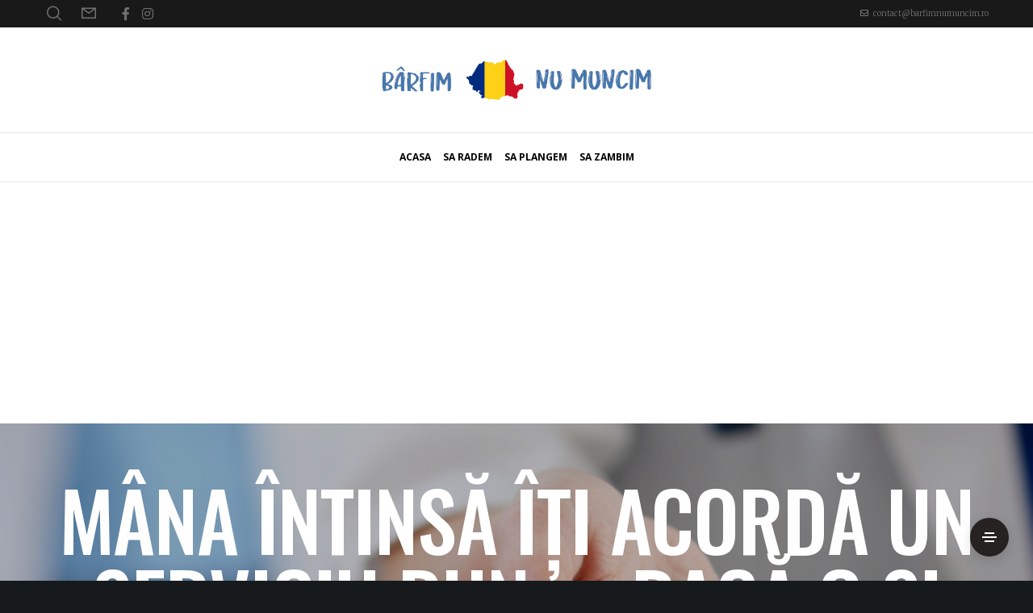

--- FILE ---
content_type: text/html; charset=UTF-8
request_url: https://barfimnumuncim.ro/banii-le-ia-la-unii-mintea/
body_size: 42819
content:
<!doctype html>

<html class="no-js" lang="ro-RO" prefix="og: http://ogp.me/ns# fb: http://ogp.me/ns/fb#">

	<head>
		<meta charset="UTF-8">
				<!-- allow pinned sites -->
		<link rel="pingback" href="https://barfimnumuncim.ro/xmlrpc.php">
				<title>Mâna întinsă îți acordă un serviciu bun, &#8230; dacă o și plătești. &#8211; Barfim nu muncim</title>
<meta name='robots' content='max-image-preview:large' />
<link rel='dns-prefetch' href='//fonts.googleapis.com' />
<link rel="alternate" type="application/rss+xml" title="Barfim nu muncim &raquo; Flux" href="https://barfimnumuncim.ro/feed/" />
<link rel="alternate" type="application/rss+xml" title="Barfim nu muncim &raquo; Flux comentarii" href="https://barfimnumuncim.ro/comments/feed/" />
<link rel="alternate" type="application/rss+xml" title="Flux comentarii Barfim nu muncim &raquo; Mâna întinsă îți acordă un serviciu bun, &#8230; dacă o și plătești." href="https://barfimnumuncim.ro/banii-le-ia-la-unii-mintea/feed/" />
<link rel="alternate" title="oEmbed (JSON)" type="application/json+oembed" href="https://barfimnumuncim.ro/wp-json/oembed/1.0/embed?url=https%3A%2F%2Fbarfimnumuncim.ro%2Fbanii-le-ia-la-unii-mintea%2F" />
<link rel="alternate" title="oEmbed (XML)" type="text/xml+oembed" href="https://barfimnumuncim.ro/wp-json/oembed/1.0/embed?url=https%3A%2F%2Fbarfimnumuncim.ro%2Fbanii-le-ia-la-unii-mintea%2F&#038;format=xml" />
<meta name="viewport" content="width=device-width, initial-scale=1, maximum-scale=1, user-scalable=no">
<meta name="application-name" content="Barfim nu muncim">
<style id='wp-img-auto-sizes-contain-inline-css' type='text/css'>
img:is([sizes=auto i],[sizes^="auto," i]){contain-intrinsic-size:3000px 1500px}
/*# sourceURL=wp-img-auto-sizes-contain-inline-css */
</style>
<style id='wp-emoji-styles-inline-css' type='text/css'>

	img.wp-smiley, img.emoji {
		display: inline !important;
		border: none !important;
		box-shadow: none !important;
		height: 1em !important;
		width: 1em !important;
		margin: 0 0.07em !important;
		vertical-align: -0.1em !important;
		background: none !important;
		padding: 0 !important;
	}
/*# sourceURL=wp-emoji-styles-inline-css */
</style>
<style id='classic-theme-styles-inline-css' type='text/css'>
/*! This file is auto-generated */
.wp-block-button__link{color:#fff;background-color:#32373c;border-radius:9999px;box-shadow:none;text-decoration:none;padding:calc(.667em + 2px) calc(1.333em + 2px);font-size:1.125em}.wp-block-file__button{background:#32373c;color:#fff;text-decoration:none}
/*# sourceURL=/wp-includes/css/classic-themes.min.css */
</style>
<link rel='stylesheet' id='contact-form-7-css' href='https://barfimnumuncim.ro/wp-content/plugins/contact-form-7/includes/css/styles.css?ver=5.5.5' type='text/css' media='all' />
<link rel='stylesheet' id='hbu-public-style-css' href='https://barfimnumuncim.ro/wp-content/plugins/hero-banner-ultimate/assets/css/hbu-public-style.min.css?ver=1.3.4' type='text/css' media='all' />
<link rel='stylesheet' id='font-awesome-css' href='https://barfimnumuncim.ro/wp-content/themes/crocal/css/all.min.css?ver=5.11.2' type='text/css' media='all' />
<link rel='stylesheet' id='font-awesome-v4-shims-css' href='https://barfimnumuncim.ro/wp-content/themes/crocal/css/v4-shims.min.css?ver=5.11.2' type='text/css' media='all' />
<link rel='stylesheet' id='crocal-eutf-theme-style-css' href='https://barfimnumuncim.ro/wp-content/themes/crocal/css/theme-style.css?ver=1.4.6' type='text/css' media='all' />
<link rel='stylesheet' id='crocal-eutf-custom-style-css' href='https://barfimnumuncim.ro/wp-content/themes/crocal/css/elements.css?ver=1.4.6' type='text/css' media='all' />
<style id='crocal-eutf-custom-style-inline-css' type='text/css'>
 .single-post #eut-content:not(.eut-right-sidebar):not(.eut-left-sidebar) #eut-single-content .eut-container, #eut-comment-form .eut-container, #eut-no-comments .eut-container, #eut-comments.eut-container { max-width: 1170px; } #eut-theme-content { background-color:#ffffff; } a { color: #d4ae8e; } a:hover { color: #d38d50; } body, .eut-text-content, .eut-text-content a, table, .eut-blog .eut-blog-item:not(.eut-style-2) { color: #696969; } #eut-content .widget .eut-widget-title { color: #000000; } .widget { color: #696969; } .widget a:not(.eut-outline):not(.eut-btn) { color: #696969; } h1,h2,h3,h4,h5,h6, .eut-h1, .eut-h2, .eut-h3, .eut-h4, .eut-h5, .eut-h6, .eut-heading-color, .eut-heading-hover-color:hover, p.eut-dropcap:first-letter, h3#reply-title, .eut-blog .eut-blog-item:not(.eut-style-2) .eut-post-title { color: #000000; } #eut-main-content .eut-main-content-wrapper, #eut-sidebar {padding-top: 0;padding-bottom: 90px;}@media only screen and (max-width: 1200px) {#eut-main-content .eut-main-content-wrapper, #eut-sidebar {padding-top: 0;padding-bottom: 72px;}}@media only screen and (max-width: 768px) {#eut-main-content .eut-main-content-wrapper, #eut-sidebar {padding-top: 0;padding-bottom: 54px;}}.eut-page-title {background-color:#29231e;}.eut-page-title {min-height:200px;}.eut-page-title .eut-wrapper {min-height:200px;}.eut-page-title .eut-bg-overlay {background-color:rgba(0,0,0,0.30);}
 body { font-size: 16px; font-family: Merriweather; font-weight: 300; line-height: 30px; letter-spacing: 0px; } #eut-header .eut-logo.eut-logo-text a { font-family: Oswald; font-weight: 700; font-style: normal; font-size: 36px; text-transform: none; letter-spacing: 0px; } .eut-menu-text, .eut-main-menu .eut-wrapper > ul > li > a, .eut-main-menu .eut-wrapper > ul > li.megamenu > ul > li > a, .eut-toggle-hiddenarea .eut-label, .eut-main-menu .eut-wrapper > ul > li ul li.eut-goback a { font-family: "Open Sans"; font-weight: 700; font-style: normal; font-size: 12px; text-transform: uppercase; letter-spacing: 0px; } .eut-main-menu .eut-wrapper > ul > li ul li a { font-family: "Open Sans"; font-weight: 600; font-style: normal; font-size: 13px; text-transform: none; letter-spacing: 0px; } .eut-main-menu .eut-wrapper > ul > li.megamenu ul > li.menu-item-has-children > a { font-family: "Open Sans"; font-weight: 600; font-style: normal; font-size: 16px; text-transform: none; letter-spacing: 0px; } .eut-main-menu .eut-menu-description { font-family: "Open Sans"; font-weight: 300; font-style: normal; font-size: 11px; text-transform: none; letter-spacing: 0px; } #eut-hidden-menu .eut-menu .sub-menu a { font-family: "Open Sans"; font-weight: normal; font-style: normal; font-size: 14px; text-transform: none; letter-spacing: 0px; } #eut-hidden-menu .eut-menu .eut-first-level > a, #eut-hidden-menu .eut-menu .eut-goback a { font-family: Oswald; font-weight: 500; font-style: normal; font-size: 18px; text-transform: uppercase; letter-spacing: 0px; } #eut-hidden-menu .eut-menu-description { font-family: "Open Sans"; font-weight: 300; font-style: normal; font-size: 11px; text-transform: none; letter-spacing: 0px; } h1, .eut-h1, #eut-theme-wrapper .eut-modal .eut-search input[type='text'], .eut-dropcap span, p.eut-dropcap:first-letter { font-family: Oswald; font-weight: 500; font-style: normal; text-transform: none; font-size: 48px; line-height: 54px; letter-spacing: 0px; } h2, .eut-h2, .tribe-events-page-title, .single-tribe_events .tribe-events-single-event-title { font-family: Oswald; font-weight: 500; font-style: normal; text-transform: none; font-size: 42px; line-height: 48px; letter-spacing: 0px; } h3, .eut-h3 { font-family: Oswald; font-weight: 500; font-style: normal; text-transform: none; font-size: 36px; line-height: 42px; letter-spacing: 0px; } h4, .eut-h4 { font-family: Oswald; font-weight: 500; font-style: normal; text-transform: none; font-size: 30px; line-height: 36px; letter-spacing: 0px; } h5, .eut-h5, h3#reply-title, .eut-navigation-bar.eut-layout-3 .eut-title { font-family: Oswald; font-weight: 500; font-style: normal; text-transform: none; font-size: 24px; line-height: 30px; letter-spacing: 0px; } h6, .eut-h6, .vc_tta.vc_general .vc_tta-panel-title, #eut-main-content .vc_tta.vc_general .vc_tta-tab > a, .eut-navigation-bar.eut-layout-2 .eut-title { font-family: Oswald; font-weight: 500; font-style: normal; text-transform: uppercase; font-size: 16px; line-height: 24px; letter-spacing: 0px; } #eut-page-title .eut-title, #eut-blog-title .eut-title, #eut-search-page-title .eut-title { font-family: Oswald; font-weight: 500; font-style: normal; font-size: 100px; text-transform: uppercase; line-height: 100px; letter-spacing: -1px; } #eut-page-title .eut-description, #eut-blog-title .eut-description, #eut-blog-title .eut-description p, #eut-search-page-title .eut-description { font-family: "Open Sans"; font-weight: 600; font-style: normal; font-size: 16px; text-transform: none; line-height: 30px; letter-spacing: 0px; } #eut-post-title .eut-title-categories { font-family: "Open Sans"; font-weight: 700; font-style: normal; font-size: 10px; text-transform: uppercase; line-height: 14px; letter-spacing: 1.5px; } #eut-post-title .eut-post-meta, #eut-post-title .eut-post-meta li{ font-family: "Open Sans"; font-weight: 700; font-style: normal; font-size: 12px; text-transform: uppercase; line-height: 14px; letter-spacing: 1px; } .eut-single-simple-title { font-family: Oswald; font-weight: 500; font-style: normal; font-size: 36px; text-transform: uppercase; line-height: 48px; letter-spacing: -1px; } #eut-post-title .eut-title { font-family: Oswald; font-weight: 500; font-style: normal; font-size: 100px; text-transform: uppercase; line-height: 100px; letter-spacing: -1px; } #eut-post-title .eut-description { font-family: "Open Sans"; font-weight: 600; font-style: normal; font-size: 16px; text-transform: none; line-height: 24px; letter-spacing: 0px; } #eut-portfolio-title .eut-title { font-family: Oswald; font-weight: 500; font-style: normal; font-size: 48px; text-transform: uppercase; line-height: 54px; letter-spacing: 0px; } #eut-portfolio-title .eut-description { font-family: "Open Sans"; font-weight: 600; font-style: normal; font-size: 16px; text-transform: none; line-height: 30px; letter-spacing: 0px; } #eut-forum-title .eut-title { font-family: Oswald; font-weight: 500; font-style: normal; font-size: 48px; text-transform: uppercase; line-height: 54px; letter-spacing: 0px; } .eut-product-area .product_title { font-family: Oswald; font-weight: normal; font-style: normal; font-size: 36px; text-transform: normal; line-height: 48px; letter-spacing: 0px; } #eut-entry-summary .eut-short-description p { font-family: "Nunito Sans"; font-weight: 300; font-style: normal; font-size: 16px; text-transform: none; line-height: 30px; letter-spacing: 0px; } #eut-product-title .eut-title, #eut-product-tax-title .eut-title, .woocommerce-page #eut-page-title .eut-title { font-family: Roboto; font-weight: 800; font-style: normal; font-size: 48px; text-transform: none; line-height: 54px; letter-spacing: 0px; } #eut-product-title .eut-description, #eut-product-tax-title .eut-description, #eut-product-tax-title .eut-description p, .woocommerce-page #eut-page-title .eut-description { font-family: "Nunito Sans"; font-weight: 300; font-style: normal; font-size: 24px; text-transform: none; line-height: 30px; letter-spacing: 0px; } #eut-feature-section .eut-subheading { font-family: "Nunito Sans"; font-weight: 700; font-style: normal; font-size: 10px; text-transform: uppercase; line-height: 14px; letter-spacing: 1px; } #eut-feature-section .eut-title { font-family: Roboto; font-weight: 800; font-style: normal; font-size: 48px; text-transform: none; line-height: 54px; letter-spacing: 0px; } #eut-feature-section .eut-description { font-family: "Nunito Sans"; font-weight: 300; font-style: normal; font-size: 24px; text-transform: none; line-height: 30px; letter-spacing: 0px; } #eut-event-title .eut-title, #eut-event-tax-title .eut-title { font-family: Roboto; font-weight: 800; font-style: normal; font-size: 48px; text-transform: none; line-height: 54px; letter-spacing: 0px; } #eut-event-title .eut-description, #eut-event-tax-title .eut-description, #eut-event-tax-title .eut-description p { font-family: "Nunito Sans"; font-weight: 300; font-style: normal; font-size: 24px; text-transform: none; line-height: 30px; letter-spacing: 0px; } #eut-feature-section.eut-fullscreen .eut-subheading { font-family: "Nunito Sans"; font-weight: 700; font-style: normal; font-size: 12px; text-transform: uppercase; line-height: 16px; letter-spacing: 1px; } #eut-feature-section.eut-fullscreen .eut-title { font-family: Roboto; font-weight: 800; font-style: normal; font-size: 72px; text-transform: none; line-height: 78px; letter-spacing: 0px; } #eut-feature-section.eut-fullscreen .eut-description { font-family: "Nunito Sans"; font-weight: 300; font-style: normal; font-size: 30px; text-transform: none; line-height: 36px; letter-spacing: 0px; } .eut-quote-text, blockquote p, blockquote { font-family: Roboto; font-weight: 300; font-style: italic; font-size: 24px; text-transform: none; line-height: 36px; letter-spacing: 0px; } .eut-leader-text, .eut-leader-text p, p.eut-leader-text { font-family: "Nunito Sans"; font-weight: 300; font-style: normal; font-size: 24px; text-transform: none; line-height: 36px; letter-spacing: 0px; } .eut-subtitle, .eut-subtitle p, .eut-subtitle-text { font-family: "Nunito Sans"; font-weight: 700; font-style: normal; font-size: 10px; text-transform: uppercase; line-height: 14px; letter-spacing: 1px; } .eut-small-text, span.wpcf7-not-valid-tip, div.wpcf7-mail-sent-ok, div.wpcf7-validation-errors, .eut-post-meta-wrapper .eut-categories li { font-family: "Nunito Sans"; font-weight: 400; font-style: normal; font-size: 14px; text-transform: none; line-height: 26px; letter-spacing: 0px; } .eut-link-text, .more-link, .eut-btn, #cancel-comment-reply-link, .eut-anchor-menu .eut-anchor-wrapper .eut-container > ul > li > a, .eut-anchor-menu .eut-anchor-wrapper .eut-container ul.sub-menu li a, .widget.widget_tag_cloud a, .eut-modal input[type="submit"]:not(.eut-custom-btn),.wpcf7 input[type="submit"]:not(.eut-custom-btn),#eut-theme-wrapper .eut-btn-theme-style button:not(.eut-custom-btn),#eut-theme-wrapper .eut-btn-theme-style input[type="button"]:not(.eut-custom-btn),#eut-theme-wrapper .eut-btn-theme-style input[type="submit"]:not(.eut-custom-btn),#eut-theme-wrapper .eut-btn-theme-style input[type="reset"]:not(.eut-custom-btn),#eut-comment-submit-button,#eut-theme-wrapper .woocommerce .checkout-button,#eut-theme-wrapper .woocommerce .woocommerce-cart-form button,#eut-theme-wrapper .woocommerce .woocommerce-form-coupon button,#eut-theme-wrapper .woocommerce .woocommerce-checkout-payment button,#eut-woo-review-submit,.post-password-form input[type="submit"],.eut-portfolio-details-btn.eut-btn:not(.eut-custom-btn),#eut-theme-wrapper .gform_button,#eut-theme-wrapper .gform_previous_button,#eut-theme-wrapper .gform_next_button,#tribe-bar-form .tribe-bar-submit input[type=submit],.bbp-submit-wrapper button,#bbpress-forums #bbp_search_submit { font-family: "Nunito Sans" !important; font-weight: 700 !important; font-style: normal; font-size: 14px !important; text-transform: capitalize; line-height: 1.4em; letter-spacing: 0px; } #eut-theme-wrapper .eut-btn.eut-btn-extrasmall, #eut-theme-wrapper .eut-contact-form.eut-form-btn-extrasmall input[type='submit']:not(.eut-custom-btn) { font-size: 10px !important; } #eut-theme-wrapper .eut-btn.eut-btn-small, #eut-theme-wrapper .eut-contact-form.eut-form-btn-small input[type='submit']:not(.eut-custom-btn) { font-size: 12px !important; } #eut-theme-wrapper .eut-btn.eut-btn-large, #eut-theme-wrapper .eut-contact-form.eut-form-btn-large input[type='submit']:not(.eut-custom-btn) { font-size: 17px !important; } #eut-theme-wrapper .eut-btn.eut-btn-extralarge, #eut-theme-wrapper .eut-contact-form.eut-form-btn-extralarge input[type='submit']:not(.eut-custom-btn) { font-size: 19px !important; } .eut-widget-title { font-family: "Nunito Sans"; font-weight: 700; font-style: normal; font-size: 20px; text-transform: none; line-height: 24px; letter-spacing: 0px; } .widget, .widgets, .widget p { font-family: "Nunito Sans"; font-weight: 400; font-style: normal; font-size: 14px; text-transform: none; line-height: 28px; letter-spacing: 0px; } .eut-pagination-text { font-family: "Nunito Sans"; font-weight: 600; font-style: normal; font-size: 18px; text-transform: none; line-height: 24px; letter-spacing: 0px; } .single-post #eut-single-content, .single-product #tab-description, .single-tribe_events #eut-single-content { font-size: 16px; font-family: Merriweather; font-weight: 400; line-height: 30px; letter-spacing: 0px; } .eut-custom-font-1, #eut-feature-section .eut-subheading.eut-custom-font-1, #eut-feature-section.eut-fullscreen .eut-subheading.eut-custom-font-1, #eut-feature-section .eut-title.eut-custom-font-1, #eut-feature-section.eut-fullscreen .eut-title.eut-custom-font-1, #eut-feature-section .eut-description.eut-custom-font-1, #eut-feature-section.eut-fullscreen .eut-description.eut-custom-font-1 { font-family: Arial, Helvetica, sans-serif; font-weight: normal; font-style: normal; text-transform: none; letter-spacing: 0px; } .eut-custom-font-2, #eut-feature-section .eut-subheading.eut-custom-font-2, #eut-feature-section.eut-fullscreen .eut-subheading.eut-custom-font-2, #eut-feature-section .eut-title.eut-custom-font-2, #eut-feature-section.eut-fullscreen .eut-title.eut-custom-font-2, #eut-feature-section .eut-description.eut-custom-font-2, #eut-feature-section.eut-fullscreen .eut-description.eut-custom-font-2 { font-family: Arial, Helvetica, sans-serif; font-weight: normal; font-style: normal; text-transform: none; letter-spacing: 0px; } .eut-custom-font-3, #eut-feature-section .eut-subheading.eut-custom-font-3, #eut-feature-section.eut-fullscreen .eut-subheading.eut-custom-font-3, #eut-feature-section .eut-title.eut-custom-font-3, #eut-feature-section.eut-fullscreen .eut-title.eut-custom-font-3, #eut-feature-section .eut-description.eut-custom-font-3, #eut-feature-section.eut-fullscreen .eut-description.eut-custom-font-3 { font-family: Arial, Helvetica, sans-serif; font-weight: normal; font-style: normal; text-transform: none; letter-spacing: 0px; } .eut-custom-font-4, #eut-feature-section .eut-subheading.eut-custom-font-4, #eut-feature-section.eut-fullscreen .eut-subheading.eut-custom-font-4, #eut-feature-section .eut-title.eut-custom-font-4, #eut-feature-section.eut-fullscreen .eut-title.eut-custom-font-4, #eut-feature-section .eut-description.eut-custom-font-4, #eut-feature-section.eut-fullscreen .eut-description.eut-custom-font-4 { font-family: Arial, Helvetica, sans-serif; font-weight: normal; font-style: normal; text-transform: none; letter-spacing: 0px; } .eut-blog-leader .eut-post-list .eut-post-content p { max-height: 60px; } @media only screen and (min-width: 1201px) and (max-width: 1440px) { } @media only screen and (min-width: 960px) and (max-width: 1200px) { h1,.eut-h1,#eut-theme-wrapper .eut-modal .eut-search input[type="text"],.eut-dropcap span,p.eut-dropcap:first-letter { font-size: 43px; line-height: 1.13em; } .eut-h1.eut-heading-120:not(.eut-tablet-reset-increase-heading ) { font-size: 38px; } .eut-h1.eut-heading-140:not(.eut-tablet-reset-increase-heading ) { font-size: 38px; } .eut-h1.eut-heading-160:not(.eut-tablet-reset-increase-heading ) { font-size: 38px; } .eut-h1.eut-heading-180:not(.eut-tablet-reset-increase-heading ) { font-size: 38px; } .eut-h1.eut-heading-200:not(.eut-tablet-reset-increase-heading ) { font-size: 31px; } .eut-h1.eut-heading-250:not(.eut-tablet-reset-increase-heading ) { font-size: 25px; } .eut-h1.eut-heading-300:not(.eut-tablet-reset-increase-heading ) { font-size: 25px; } h2,.eut-h2,.tribe-events-page-title,.single-tribe_events .tribe-events-single-event-title { font-size: 38px; line-height: 1.14em; } .eut-h2.eut-heading-120:not(.eut-tablet-reset-increase-heading ) { font-size: 33px; } .eut-h2.eut-heading-140:not(.eut-tablet-reset-increase-heading ) { font-size: 33px; } .eut-h2.eut-heading-160:not(.eut-tablet-reset-increase-heading ) { font-size: 33px; } .eut-h2.eut-heading-180:not(.eut-tablet-reset-increase-heading ) { font-size: 33px; } .eut-h2.eut-heading-200:not(.eut-tablet-reset-increase-heading ) { font-size: 27px; } .eut-h2.eut-heading-250:not(.eut-tablet-reset-increase-heading ) { font-size: 22px; } .eut-h2.eut-heading-300:not(.eut-tablet-reset-increase-heading ) { font-size: 22px; } h3,.eut-h3 { font-size: 32px; line-height: 1.17em; } .eut-h3.eut-heading-120:not(.eut-tablet-reset-increase-heading ) { font-size: 28px; } .eut-h3.eut-heading-140:not(.eut-tablet-reset-increase-heading ) { font-size: 28px; } .eut-h3.eut-heading-160:not(.eut-tablet-reset-increase-heading ) { font-size: 28px; } .eut-h3.eut-heading-180:not(.eut-tablet-reset-increase-heading ) { font-size: 28px; } .eut-h3.eut-heading-200:not(.eut-tablet-reset-increase-heading ) { font-size: 23px; } .eut-h3.eut-heading-250:not(.eut-tablet-reset-increase-heading ) { font-size: 19px; } .eut-h3.eut-heading-300:not(.eut-tablet-reset-increase-heading ) { font-size: 19px; } h4,.eut-h4 { font-size: 27px; line-height: 1.2em; } .eut-h4.eut-heading-120:not(.eut-tablet-reset-increase-heading ) { font-size: 23px; } .eut-h4.eut-heading-140:not(.eut-tablet-reset-increase-heading ) { font-size: 23px; } .eut-h4.eut-heading-160:not(.eut-tablet-reset-increase-heading ) { font-size: 23px; } .eut-h4.eut-heading-180:not(.eut-tablet-reset-increase-heading ) { font-size: 23px; } .eut-h4.eut-heading-200:not(.eut-tablet-reset-increase-heading ) { font-size: 19px; } .eut-h4.eut-heading-250:not(.eut-tablet-reset-increase-heading ) { font-size: 16px; } .eut-h4.eut-heading-300:not(.eut-tablet-reset-increase-heading ) { font-size: 16px; } h5,.eut-h5,h3#reply-title { font-size: 22px; line-height: 1.25em; } .eut-h5.eut-heading-120:not(.eut-tablet-reset-increase-heading ) { font-size: 19px; } .eut-h5.eut-heading-140:not(.eut-tablet-reset-increase-heading ) { font-size: 19px; } .eut-h5.eut-heading-160:not(.eut-tablet-reset-increase-heading ) { font-size: 19px; } .eut-h5.eut-heading-180:not(.eut-tablet-reset-increase-heading ) { font-size: 19px; } .eut-h5.eut-heading-200:not(.eut-tablet-reset-increase-heading ) { font-size: 15px; } .eut-h5.eut-heading-250:not(.eut-tablet-reset-increase-heading ) { font-size: 13px; } .eut-h5.eut-heading-300:not(.eut-tablet-reset-increase-heading ) { font-size: 13px; } .eut-h6.eut-heading-140:not(.eut-tablet-reset-increase-heading ) { font-size: 13px; } .eut-h6.eut-heading-160:not(.eut-tablet-reset-increase-heading ) { font-size: 13px; } .eut-h6.eut-heading-180:not(.eut-tablet-reset-increase-heading ) { font-size: 13px; } .eut-h6.eut-heading-200:not(.eut-tablet-reset-increase-heading ) { font-size: 10px; } .eut-h6.eut-heading-250:not(.eut-tablet-reset-increase-heading ) { font-size: 8px; } .eut-h6.eut-heading-300:not(.eut-tablet-reset-increase-heading ) { font-size: 8px; } #eut-header .eut-logo.eut-logo-text a { font-size: 32px; line-height: 0.89em; } #eut-page-title .eut-title,#eut-blog-title .eut-title,#eut-search-page-title .eut-title { font-size: 90px; line-height: 1em; } #eut-post-title .eut-title { font-size: 90px; line-height: 1em; } .eut-single-simple-title { font-size: 32px; line-height: 1.33em; } #eut-portfolio-title .eut-title { font-size: 43px; line-height: 1.13em; } #eut-forum-title .eut-title { font-size: 43px; line-height: 1.13em; } .eut-product-area .product_title { font-size: 29px; line-height: 1em; } #eut-product-title .eut-title,#eut-product-tax-title .eut-title,.woocommerce-page #eut-page-title .eut-title { font-size: 43px; line-height: 1.13em; } #eut-event-title .eut-title,#eut-event-tax-title .eut-title { font-size: 43px; line-height: 1.13em; } #eut-feature-section .eut-title { font-size: 43px; line-height: 1.13em; } #eut-feature-section.eut-fullscreen .eut-title { font-size: 65px; line-height: 1.08em; } #eut-feature-section.eut-fullscreen .eut-description { font-size: 27px; line-height: 1.2em; } #eut-page-title .eut-description,#eut-blog-title .eut-description,#eut-blog-title .eut-description p,#eut-search-page-title .eut-description { font-size: 14px; line-height: 1.88em; } #eut-post-title .eut-description { font-size: 14px; line-height: 1.5em; } #eut-entry-summary .eut-short-description p { font-size: 14px; line-height: 1.88em; } #eut-product-title .eut-description,#eut-product-tax-title .eut-description,#eut-product-tax-title .eut-description p,.woocommerce-page #eut-page-title .eut-description { font-size: 22px; line-height: 1.25em; } #eut-event-title .eut-description,#eut-event-tax-title .eut-description,#eut-event-tax-title .eut-description p { font-size: 22px; line-height: 1.25em; } #eut-feature-section .eut-description { font-size: 22px; line-height: 1.25em; } .eut-quote-text,blockquote p { font-size: 22px; line-height: 1.5em; } .eut-leader-text,.eut-leader-text p,p.eut-leader-text { font-size: 22px; line-height: 1.5em; } #eut-theme-wrapper .eut-link-text, #eut-theme-wrapper .eut-btn,.eut-modal input[type="submit"]:not(.eut-custom-btn),.wpcf7 input[type="submit"]:not(.eut-custom-btn),#eut-theme-wrapper .eut-btn-theme-style button:not(.eut-custom-btn),#eut-theme-wrapper .eut-btn-theme-style input[type="button"]:not(.eut-custom-btn),#eut-theme-wrapper .eut-btn-theme-style input[type="submit"]:not(.eut-custom-btn),#eut-theme-wrapper .eut-btn-theme-style input[type="reset"]:not(.eut-custom-btn),#eut-comment-submit-button,#eut-theme-wrapper .woocommerce .checkout-button,#eut-theme-wrapper .woocommerce .woocommerce-cart-form button,#eut-theme-wrapper .woocommerce .woocommerce-form-coupon button,#eut-theme-wrapper .woocommerce .woocommerce-checkout-payment button,#eut-woo-review-submit,.post-password-form input[type="submit"],.eut-portfolio-details-btn.eut-btn:not(.eut-custom-btn),#eut-theme-wrapper .gform_button,#eut-theme-wrapper .gform_previous_button,#eut-theme-wrapper .gform_next_button,#tribe-bar-form .tribe-bar-submit input[type=submit],.bbp-submit-wrapper button,#bbpress-forums #bbp_search_submit { font-size: 13px !important; line-height: 2.29em; } } @media only screen and (min-width: 768px) and (max-width: 959px) { h1,.eut-h1,#eut-theme-wrapper .eut-modal .eut-search input[type="text"],.eut-dropcap span,p.eut-dropcap:first-letter { font-size: 38px; line-height: 1.13em; } .eut-h1.eut-heading-120:not(.eut-tablet-sm-reset-increase-heading ) { font-size: 33px; } .eut-h1.eut-heading-140:not(.eut-tablet-sm-reset-increase-heading ) { font-size: 33px; } .eut-h1.eut-heading-160:not(.eut-tablet-sm-reset-increase-heading ) { font-size: 33px; } .eut-h1.eut-heading-180:not(.eut-tablet-sm-reset-increase-heading ) { font-size: 33px; } .eut-h1.eut-heading-200:not(.eut-tablet-sm-reset-increase-heading ) { font-size: 27px; } .eut-h1.eut-heading-250:not(.eut-tablet-sm-reset-increase-heading ) { font-size: 23px; } .eut-h1.eut-heading-300:not(.eut-tablet-sm-reset-increase-heading ) { font-size: 23px; } h2,.eut-h2,.tribe-events-page-title,.single-tribe_events .tribe-events-single-event-title { font-size: 34px; line-height: 1.14em; } .eut-h2.eut-heading-120:not(.eut-tablet-sm-reset-increase-heading ) { font-size: 29px; } .eut-h2.eut-heading-140:not(.eut-tablet-sm-reset-increase-heading ) { font-size: 29px; } .eut-h2.eut-heading-160:not(.eut-tablet-sm-reset-increase-heading ) { font-size: 29px; } .eut-h2.eut-heading-180:not(.eut-tablet-sm-reset-increase-heading ) { font-size: 29px; } .eut-h2.eut-heading-200:not(.eut-tablet-sm-reset-increase-heading ) { font-size: 24px; } .eut-h2.eut-heading-250:not(.eut-tablet-sm-reset-increase-heading ) { font-size: 20px; } .eut-h2.eut-heading-300:not(.eut-tablet-sm-reset-increase-heading ) { font-size: 20px; } h3,.eut-h3 { font-size: 29px; line-height: 1.17em; } .eut-h3.eut-heading-120:not(.eut-tablet-sm-reset-increase-heading ) { font-size: 25px; } .eut-h3.eut-heading-140:not(.eut-tablet-sm-reset-increase-heading ) { font-size: 25px; } .eut-h3.eut-heading-160:not(.eut-tablet-sm-reset-increase-heading ) { font-size: 25px; } .eut-h3.eut-heading-180:not(.eut-tablet-sm-reset-increase-heading ) { font-size: 25px; } .eut-h3.eut-heading-200:not(.eut-tablet-sm-reset-increase-heading ) { font-size: 21px; } .eut-h3.eut-heading-250:not(.eut-tablet-sm-reset-increase-heading ) { font-size: 17px; } .eut-h3.eut-heading-300:not(.eut-tablet-sm-reset-increase-heading ) { font-size: 17px; } h4,.eut-h4 { font-size: 24px; line-height: 1.2em; } .eut-h4.eut-heading-120:not(.eut-tablet-sm-reset-increase-heading ) { font-size: 21px; } .eut-h4.eut-heading-140:not(.eut-tablet-sm-reset-increase-heading ) { font-size: 21px; } .eut-h4.eut-heading-160:not(.eut-tablet-sm-reset-increase-heading ) { font-size: 21px; } .eut-h4.eut-heading-180:not(.eut-tablet-sm-reset-increase-heading ) { font-size: 21px; } .eut-h4.eut-heading-200:not(.eut-tablet-sm-reset-increase-heading ) { font-size: 17px; } .eut-h4.eut-heading-250:not(.eut-tablet-sm-reset-increase-heading ) { font-size: 14px; } .eut-h4.eut-heading-300:not(.eut-tablet-sm-reset-increase-heading ) { font-size: 14px; } h5,.eut-h5,h3#reply-title { font-size: 19px; line-height: 1.25em; } .eut-h5.eut-heading-120:not(.eut-tablet-sm-reset-increase-heading ) { font-size: 17px; } .eut-h5.eut-heading-140:not(.eut-tablet-sm-reset-increase-heading ) { font-size: 17px; } .eut-h5.eut-heading-160:not(.eut-tablet-sm-reset-increase-heading ) { font-size: 17px; } .eut-h5.eut-heading-180:not(.eut-tablet-sm-reset-increase-heading ) { font-size: 17px; } .eut-h5.eut-heading-200:not(.eut-tablet-sm-reset-increase-heading ) { font-size: 14px; } .eut-h5.eut-heading-250:not(.eut-tablet-sm-reset-increase-heading ) { font-size: 11px; } .eut-h5.eut-heading-300:not(.eut-tablet-sm-reset-increase-heading ) { font-size: 11px; } .eut-h6.eut-heading-140:not(.eut-tablet-sm-reset-increase-heading ) { font-size: 11px; } .eut-h6.eut-heading-160:not(.eut-tablet-sm-reset-increase-heading ) { font-size: 11px; } .eut-h6.eut-heading-180:not(.eut-tablet-sm-reset-increase-heading ) { font-size: 11px; } .eut-h6.eut-heading-200:not(.eut-tablet-sm-reset-increase-heading ) { font-size: 9px; } .eut-h6.eut-heading-250:not(.eut-tablet-sm-reset-increase-heading ) { font-size: 8px; } .eut-h6.eut-heading-300:not(.eut-tablet-sm-reset-increase-heading ) { font-size: 8px; } #eut-header .eut-logo.eut-logo-text a { font-size: 29px; line-height: 0.89em; } #eut-page-title .eut-title,#eut-blog-title .eut-title,#eut-search-page-title .eut-title { font-size: 85px; line-height: 1em; } #eut-post-title .eut-title { font-size: 85px; line-height: 1em; } .eut-single-simple-title { font-size: 31px; line-height: 1.33em; } #eut-portfolio-title .eut-title { font-size: 41px; line-height: 1.13em; } #eut-forum-title .eut-title { font-size: 41px; line-height: 1.13em; } .eut-product-area .product_title { font-size: 27px; line-height: 1em; } #eut-product-title .eut-title,#eut-product-tax-title .eut-title,.woocommerce-page #eut-page-title .eut-title { font-size: 41px; line-height: 1.13em; } #eut-event-title .eut-title,#eut-event-tax-title .eut-title { font-size: 41px; line-height: 1.13em; } #eut-feature-section .eut-title { font-size: 41px; line-height: 1.13em; } #eut-feature-section.eut-fullscreen .eut-title { font-size: 61px; line-height: 1.08em; } #eut-feature-section.eut-fullscreen .eut-description { font-size: 26px; line-height: 1.2em; } #eut-page-title .eut-description,#eut-blog-title .eut-description,#eut-blog-title .eut-description p,#eut-search-page-title .eut-description { font-size: 13px; line-height: 1.88em; } #eut-post-title .eut-description { font-size: 13px; line-height: 1.5em; } #eut-entry-summary .eut-short-description p { font-size: 13px; line-height: 1.88em; } #eut-product-title .eut-description,#eut-product-tax-title .eut-description,#eut-product-tax-title .eut-description p,.woocommerce-page #eut-page-title .eut-description { font-size: 19px; line-height: 1.25em; } #eut-event-title .eut-description,#eut-event-tax-title .eut-description,#eut-event-tax-title .eut-description p { font-size: 19px; line-height: 1.25em; } #eut-feature-section .eut-description { font-size: 19px; line-height: 1.25em; } .eut-quote-text,blockquote p { font-size: 19px; line-height: 1.5em; } .eut-leader-text,.eut-leader-text p,p.eut-leader-text { font-size: 19px; line-height: 1.5em; } #eut-theme-wrapper .eut-link-text, #eut-theme-wrapper .eut-btn,.eut-modal input[type="submit"]:not(.eut-custom-btn),.wpcf7 input[type="submit"]:not(.eut-custom-btn),#eut-theme-wrapper .eut-btn-theme-style button:not(.eut-custom-btn),#eut-theme-wrapper .eut-btn-theme-style input[type="button"]:not(.eut-custom-btn),#eut-theme-wrapper .eut-btn-theme-style input[type="submit"]:not(.eut-custom-btn),#eut-theme-wrapper .eut-btn-theme-style input[type="reset"]:not(.eut-custom-btn),#eut-comment-submit-button,#eut-theme-wrapper .woocommerce .checkout-button,#eut-theme-wrapper .woocommerce .woocommerce-cart-form button,#eut-theme-wrapper .woocommerce .woocommerce-form-coupon button,#eut-theme-wrapper .woocommerce .woocommerce-checkout-payment button,#eut-woo-review-submit,.post-password-form input[type="submit"],.eut-portfolio-details-btn.eut-btn:not(.eut-custom-btn),#eut-theme-wrapper .gform_button,#eut-theme-wrapper .gform_previous_button,#eut-theme-wrapper .gform_next_button,#tribe-bar-form .tribe-bar-submit input[type=submit],.bbp-submit-wrapper button,#bbpress-forums #bbp_search_submit { font-size: 11px !important; line-height: 2.29em; } } @media only screen and (max-width: 767px) { h1,.eut-h1,#eut-theme-wrapper .eut-modal .eut-search input[type="text"],.eut-dropcap span,p.eut-dropcap:first-letter { font-size: 34px; line-height: 1.13em; } .eut-h1.eut-heading-120:not(.eut-mobile-reset-increase-heading ) { font-size: 29px; } .eut-h1.eut-heading-140:not(.eut-mobile-reset-increase-heading ) { font-size: 29px; } .eut-h1.eut-heading-160:not(.eut-mobile-reset-increase-heading ) { font-size: 29px; } .eut-h1.eut-heading-180:not(.eut-mobile-reset-increase-heading ) { font-size: 29px; } .eut-h1.eut-heading-200:not(.eut-mobile-reset-increase-heading ) { font-size: 24px; } .eut-h1.eut-heading-250:not(.eut-mobile-reset-increase-heading ) { font-size: 20px; } .eut-h1.eut-heading-300:not(.eut-mobile-reset-increase-heading ) { font-size: 20px; } h2,.eut-h2,.tribe-events-page-title,.single-tribe_events .tribe-events-single-event-title { font-size: 29px; line-height: 1.14em; } .eut-h2.eut-heading-120:not(.eut-mobile-reset-increase-heading ) { font-size: 26px; } .eut-h2.eut-heading-140:not(.eut-mobile-reset-increase-heading ) { font-size: 26px; } .eut-h2.eut-heading-160:not(.eut-mobile-reset-increase-heading ) { font-size: 26px; } .eut-h2.eut-heading-180:not(.eut-mobile-reset-increase-heading ) { font-size: 26px; } .eut-h2.eut-heading-200:not(.eut-mobile-reset-increase-heading ) { font-size: 21px; } .eut-h2.eut-heading-250:not(.eut-mobile-reset-increase-heading ) { font-size: 17px; } .eut-h2.eut-heading-300:not(.eut-mobile-reset-increase-heading ) { font-size: 17px; } h3,.eut-h3 { font-size: 25px; line-height: 1.17em; } .eut-h3.eut-heading-120:not(.eut-mobile-reset-increase-heading ) { font-size: 22px; } .eut-h3.eut-heading-140:not(.eut-mobile-reset-increase-heading ) { font-size: 22px; } .eut-h3.eut-heading-160:not(.eut-mobile-reset-increase-heading ) { font-size: 22px; } .eut-h3.eut-heading-180:not(.eut-mobile-reset-increase-heading ) { font-size: 22px; } .eut-h3.eut-heading-200:not(.eut-mobile-reset-increase-heading ) { font-size: 18px; } .eut-h3.eut-heading-250:not(.eut-mobile-reset-increase-heading ) { font-size: 15px; } .eut-h3.eut-heading-300:not(.eut-mobile-reset-increase-heading ) { font-size: 15px; } h4,.eut-h4 { font-size: 21px; line-height: 1.2em; } .eut-h4.eut-heading-120:not(.eut-mobile-reset-increase-heading ) { font-size: 18px; } .eut-h4.eut-heading-140:not(.eut-mobile-reset-increase-heading ) { font-size: 18px; } .eut-h4.eut-heading-160:not(.eut-mobile-reset-increase-heading ) { font-size: 18px; } .eut-h4.eut-heading-180:not(.eut-mobile-reset-increase-heading ) { font-size: 18px; } .eut-h4.eut-heading-200:not(.eut-mobile-reset-increase-heading ) { font-size: 15px; } .eut-h4.eut-heading-250:not(.eut-mobile-reset-increase-heading ) { font-size: 12px; } .eut-h4.eut-heading-300:not(.eut-mobile-reset-increase-heading ) { font-size: 12px; } h5,.eut-h5,h3#reply-title { font-size: 17px; line-height: 1.25em; } .eut-h5.eut-heading-120:not(.eut-mobile-reset-increase-heading ) { font-size: 15px; } .eut-h5.eut-heading-140:not(.eut-mobile-reset-increase-heading ) { font-size: 15px; } .eut-h5.eut-heading-160:not(.eut-mobile-reset-increase-heading ) { font-size: 15px; } .eut-h5.eut-heading-180:not(.eut-mobile-reset-increase-heading ) { font-size: 15px; } .eut-h5.eut-heading-200:not(.eut-mobile-reset-increase-heading ) { font-size: 12px; } .eut-h5.eut-heading-250:not(.eut-mobile-reset-increase-heading ) { font-size: 10px; } .eut-h5.eut-heading-300:not(.eut-mobile-reset-increase-heading ) { font-size: 10px; } .eut-h6.eut-heading-140:not(.eut-mobile-reset-increase-heading ) { font-size: 10px; } .eut-h6.eut-heading-160:not(.eut-mobile-reset-increase-heading ) { font-size: 10px; } .eut-h6.eut-heading-180:not(.eut-mobile-reset-increase-heading ) { font-size: 10px; } .eut-h6.eut-heading-200:not(.eut-mobile-reset-increase-heading ) { font-size: 8px; } .eut-h6.eut-heading-250:not(.eut-mobile-reset-increase-heading ) { font-size: 7px; } .eut-h6.eut-heading-300:not(.eut-mobile-reset-increase-heading ) { font-size: 7px; } #eut-header .eut-logo.eut-logo-text a { font-size: 25px; line-height: 0.89em; } #eut-page-title .eut-title,#eut-blog-title .eut-title,#eut-search-page-title .eut-title { font-size: 60px; line-height: 1em; } #eut-post-title .eut-title { font-size: 60px; line-height: 1em; } .eut-single-simple-title { font-size: 22px; line-height: 1.33em; } #eut-portfolio-title .eut-title { font-size: 29px; line-height: 1.13em; } #eut-forum-title .eut-title { font-size: 29px; line-height: 1.13em; } .eut-product-area .product_title { font-size: 19px; line-height: 1em; } #eut-product-title .eut-title,#eut-product-tax-title .eut-title,.woocommerce-page #eut-page-title .eut-title { font-size: 29px; line-height: 1.13em; } #eut-event-title .eut-title,#eut-event-tax-title .eut-title { font-size: 29px; line-height: 1.13em; } #eut-feature-section .eut-title { font-size: 29px; line-height: 1.13em; } #eut-feature-section.eut-fullscreen .eut-title { font-size: 43px; line-height: 1.08em; } #eut-feature-section.eut-fullscreen .eut-description { font-size: 18px; line-height: 1.2em; } #eut-page-title .eut-description,#eut-blog-title .eut-description,#eut-blog-title .eut-description p,#eut-search-page-title .eut-description { font-size: 13px; line-height: 1.88em; } #eut-post-title .eut-description { font-size: 13px; line-height: 1.5em; } #eut-entry-summary .eut-short-description p { font-size: 13px; line-height: 1.88em; } #eut-product-title .eut-description,#eut-product-tax-title .eut-description,#eut-product-tax-title .eut-description p,.woocommerce-page #eut-page-title .eut-description { font-size: 19px; line-height: 1.25em; } #eut-event-title .eut-description,#eut-event-tax-title .eut-description,#eut-event-tax-title .eut-description p { font-size: 19px; line-height: 1.25em; } #eut-feature-section .eut-description { font-size: 19px; line-height: 1.25em; } .eut-quote-text,blockquote p { font-size: 19px; line-height: 1.5em; } .eut-leader-text,.eut-leader-text p,p.eut-leader-text { font-size: 19px; line-height: 1.5em; } #eut-theme-wrapper .eut-link-text, #eut-theme-wrapper .eut-btn,.eut-modal input[type="submit"]:not(.eut-custom-btn),.wpcf7 input[type="submit"]:not(.eut-custom-btn),#eut-theme-wrapper .eut-btn-theme-style button:not(.eut-custom-btn),#eut-theme-wrapper .eut-btn-theme-style input[type="button"]:not(.eut-custom-btn),#eut-theme-wrapper .eut-btn-theme-style input[type="submit"]:not(.eut-custom-btn),#eut-theme-wrapper .eut-btn-theme-style input[type="reset"]:not(.eut-custom-btn),#eut-comment-submit-button,#eut-theme-wrapper .woocommerce .checkout-button,#eut-theme-wrapper .woocommerce .woocommerce-cart-form button,#eut-theme-wrapper .woocommerce .woocommerce-form-coupon button,#eut-theme-wrapper .woocommerce .woocommerce-checkout-payment button,#eut-woo-review-submit,.post-password-form input[type="submit"],.eut-portfolio-details-btn.eut-btn:not(.eut-custom-btn),#eut-theme-wrapper .gform_button,#eut-theme-wrapper .gform_previous_button,#eut-theme-wrapper .gform_next_button,#tribe-bar-form .tribe-bar-submit input[type=submit],.bbp-submit-wrapper button,#bbpress-forums #bbp_search_submit { font-size: 11px !important; line-height: 2.29em; } .eut-main-menu .eut-wrapper > ul > li ul li a { font-size: 10px; line-height: 2.46em; } } @media print { h1,.eut-h1,#eut-theme-wrapper .eut-modal .eut-search input[type="text"],.eut-dropcap span,p.eut-dropcap:first-letter { font-size: 34px; line-height: 1.13em; } .eut-h1.eut-heading-120 { font-size: 29px; } .eut-h1.eut-heading-140 { font-size: 29px; } .eut-h1.eut-heading-160 { font-size: 29px; } .eut-h1.eut-heading-180 { font-size: 29px; } .eut-h1.eut-heading-200 { font-size: 24px; } .eut-h1.eut-heading-250 { font-size: 20px; } .eut-h1.eut-heading-300 { font-size: 20px; } h2,.eut-h2,.tribe-events-page-title,.single-tribe_events .tribe-events-single-event-title { font-size: 29px; line-height: 1.14em; } .eut-h2.eut-heading-120 { font-size: 26px; } .eut-h2.eut-heading-140 { font-size: 26px; } .eut-h2.eut-heading-160 { font-size: 26px; } .eut-h2.eut-heading-180 { font-size: 26px; } .eut-h2.eut-heading-200 { font-size: 21px; } .eut-h2.eut-heading-250 { font-size: 17px; } .eut-h2.eut-heading-300 { font-size: 17px; } h3,.eut-h3 { font-size: 25px; line-height: 1.17em; } .eut-h3.eut-heading-120 { font-size: 22px; } .eut-h3.eut-heading-140 { font-size: 22px; } .eut-h3.eut-heading-160 { font-size: 22px; } .eut-h3.eut-heading-180 { font-size: 22px; } .eut-h3.eut-heading-200 { font-size: 18px; } .eut-h3.eut-heading-250 { font-size: 15px; } .eut-h3.eut-heading-300 { font-size: 15px; } h4,.eut-h4 { font-size: 21px; line-height: 1.2em; } .eut-h4.eut-heading-120 { font-size: 18px; } .eut-h4.eut-heading-140 { font-size: 18px; } .eut-h4.eut-heading-160 { font-size: 18px; } .eut-h4.eut-heading-180 { font-size: 18px; } .eut-h4.eut-heading-200 { font-size: 15px; } .eut-h4.eut-heading-250 { font-size: 12px; } .eut-h4.eut-heading-300 { font-size: 12px; } h5,.eut-h5,h3#reply-title { font-size: 17px; line-height: 1.25em; } .eut-h5.eut-heading-120 { font-size: 15px; } .eut-h5.eut-heading-140 { font-size: 15px; } .eut-h5.eut-heading-160 { font-size: 15px; } .eut-h5.eut-heading-180 { font-size: 15px; } .eut-h5.eut-heading-200 { font-size: 12px; } .eut-h5.eut-heading-250 { font-size: 10px; } .eut-h5.eut-heading-300 { font-size: 10px; } .eut-h6.eut-heading-140 { font-size: 10px; } .eut-h6.eut-heading-160 { font-size: 10px; } .eut-h6.eut-heading-180 { font-size: 10px; } .eut-h6.eut-heading-200 { font-size: 8px; } .eut-h6.eut-heading-250 { font-size: 7px; } .eut-h6.eut-heading-300 { font-size: 7px; } #eut-header .eut-logo.eut-logo-text a { font-size: 25px; line-height: 0.89em; } #eut-page-title .eut-title,#eut-blog-title .eut-title,#eut-search-page-title .eut-title { font-size: 60px; line-height: 1em; } #eut-post-title .eut-title { font-size: 60px; line-height: 1em; } .eut-single-simple-title { font-size: 22px; line-height: 1.33em; } #eut-portfolio-title .eut-title { font-size: 29px; line-height: 1.13em; } #eut-forum-title .eut-title { font-size: 29px; line-height: 1.13em; } .eut-product-area .product_title { font-size: 19px; line-height: 1em; } #eut-product-title .eut-title,#eut-product-tax-title .eut-title,.woocommerce-page #eut-page-title .eut-title { font-size: 29px; line-height: 1.13em; } #eut-event-title .eut-title,#eut-event-tax-title .eut-title { font-size: 29px; line-height: 1.13em; } #eut-feature-section .eut-title { font-size: 29px; line-height: 1.13em; } #eut-feature-section.eut-fullscreen .eut-title { font-size: 43px; line-height: 1.08em; } #eut-feature-section.eut-fullscreen .eut-description { font-size: 18px; line-height: 1.2em; } #eut-page-title .eut-description,#eut-blog-title .eut-description,#eut-blog-title .eut-description p,#eut-search-page-title .eut-description { font-size: 13px; line-height: 1.88em; } #eut-post-title .eut-description { font-size: 13px; line-height: 1.5em; } #eut-entry-summary .eut-short-description p { font-size: 13px; line-height: 1.88em; } #eut-product-title .eut-description,#eut-product-tax-title .eut-description,#eut-product-tax-title .eut-description p,.woocommerce-page #eut-page-title .eut-description { font-size: 19px; line-height: 1.25em; } #eut-event-title .eut-description,#eut-event-tax-title .eut-description,#eut-event-tax-title .eut-description p { font-size: 19px; line-height: 1.25em; } #eut-feature-section .eut-description { font-size: 19px; line-height: 1.25em; } .eut-quote-text,blockquote p { font-size: 19px; line-height: 1.5em; } .eut-leader-text,.eut-leader-text p,p.eut-leader-text { font-size: 19px; line-height: 1.5em; } #eut-theme-wrapper .eut-link-text, #eut-theme-wrapper .eut-btn,.eut-modal input[type="submit"]:not(.eut-custom-btn),.wpcf7 input[type="submit"]:not(.eut-custom-btn),#eut-theme-wrapper .eut-btn-theme-style button:not(.eut-custom-btn),#eut-theme-wrapper .eut-btn-theme-style input[type="button"]:not(.eut-custom-btn),#eut-theme-wrapper .eut-btn-theme-style input[type="submit"]:not(.eut-custom-btn),#eut-theme-wrapper .eut-btn-theme-style input[type="reset"]:not(.eut-custom-btn),#eut-comment-submit-button,#eut-theme-wrapper .woocommerce .checkout-button,#eut-theme-wrapper .woocommerce .woocommerce-cart-form button,#eut-theme-wrapper .woocommerce .woocommerce-form-coupon button,#eut-theme-wrapper .woocommerce .woocommerce-checkout-payment button,#eut-woo-review-submit,.post-password-form input[type="submit"],.eut-portfolio-details-btn.eut-btn:not(.eut-custom-btn),#eut-theme-wrapper .gform_button,#eut-theme-wrapper .gform_previous_button,#eut-theme-wrapper .gform_next_button,#tribe-bar-form .tribe-bar-submit input[type=submit],.bbp-submit-wrapper button,#bbpress-forums #bbp_search_submit { font-size: 11px !important; line-height: 2.29em; } .eut-main-menu .eut-wrapper > ul > li ul li a { font-size: 10px; line-height: 2.46em; } } .eut-body { background-color:#171A1D; } .eut-container, #disqus_thread, #eut-content.eut-left-sidebar .eut-content-wrapper, #eut-content.eut-right-sidebar .eut-content-wrapper { max-width: 1170px; } .eut-section.eut-container-width { max-width: 1170px; display: block; margin-left: auto; margin-right: auto; } @media only screen and (max-width: 1230px) { .eut-container, #disqus_thread, #eut-content.eut-left-sidebar .eut-content-wrapper, #eut-content.eut-right-sidebar .eut-content-wrapper { width: 90%; max-width: 1170px; } } @media only screen and (min-width: 960px) { #eut-theme-wrapper.eut-header-side .eut-container, #eut-theme-wrapper.eut-header-side #eut-content.eut-left-sidebar .eut-content-wrapper, #eut-theme-wrapper.eut-header-side #eut-content.eut-right-sidebar .eut-content-wrapper { width: 90%; max-width: 1170px; } } body.eut-boxed #eut-theme-wrapper { width: 100%; max-width: 1440px; } .eut-body.eut-boxed #eut-header.eut-fixed #eut-main-header, .eut-body.eut-boxed #eut-crocal-sticky-header, .eut-body.eut-boxed .eut-anchor-menu .eut-anchor-wrapper.eut-sticky, .eut-body.eut-boxed #eut-footer.eut-fixed-footer, .eut-body.eut-boxed #eut-top-bar.eut-fixed .eut-wrapper { max-width: 1440px; } @media only screen and (max-width: 1200px) { .eut-body.eut-boxed #eut-header.eut-sticky-header #eut-main-header.eut-header-default, .eut-body.eut-boxed #eut-header.eut-sticky-header #eut-main-header #eut-bottom-header, .eut-body.eut-boxed #eut-header.eut-fixed #eut-main-header { max-width: 90%; } .eut-body.eut-boxed #eut-theme-wrapper, .eut-body.eut-boxed #eut-top-bar.eut-fixed .eut-wrapper, .eut-body.eut-boxed .eut-anchor-menu .eut-anchor-wrapper.eut-sticky, .eut-body.eut-boxed #eut-content.eut-right-sidebar .eut-content-wrapper, .eut-body.eut-boxed #eut-content.eut-left-sidebar .eut-content-wrapper { max-width: 90%; } body.eut-boxed #eut-theme-wrapper { margin-top: 0; margin-bottom: 0; } } @media only screen and (max-width: 1023px) { .eut-body.eut-boxed #eut-content.eut-right-sidebar .eut-content-wrapper, .eut-body.eut-boxed #eut-content.eut-left-sidebar .eut-content-wrapper { max-width: 100%; } } #eut-top-bar .eut-wrapper { padding-top: 5px; padding-bottom: 5px; } #eut-top-bar .eut-wrapper, #eut-top-bar .eut-language > li > ul, #eut-top-bar .eut-top-bar-menu ul.sub-menu { background-color: #1a1919; color: #7a7a7a; } #eut-top-bar a { color: #707070; } #eut-top-bar a:hover { color: #ffffff; } #eut-main-header #eut-top-header { background-color: rgba(255,255,255,1); } #eut-main-header #eut-bottom-header { background-color: rgba(255,255,255,1); border-color: rgba(0,0,0,0.10); } #eut-main-header { border-color: rgba(0,0,0,0.10); } .eut-header-elements { border-color: rgba(0,0,0,0.10); } #eut-main-header.eut-transparent #eut-top-header, #eut-main-header.eut-light #eut-top-header, #eut-main-header.eut-dark #eut-top-header, #eut-main-header.eut-transparent #eut-bottom-header, #eut-main-header.eut-light #eut-bottom-header, #eut-main-header.eut-dark #eut-bottom-header { background-color: transparent; } .eut-logo-text a, #eut-header .eut-main-menu .eut-wrapper > ul > li > a, .eut-header-element > a, .eut-header-text-element, .eut-header-element .eut-purchased-items { color: #000000; } .eut-hidden-menu-btn a .eut-item:not(.eut-with-text) span { background-color: #000000; } .eut-logo-text a:hover, #eut-header .eut-main-menu .eut-wrapper > ul > li.eut-current > a, #eut-header .eut-main-menu .eut-wrapper > ul > li.current-menu-item > a, #eut-header .eut-main-menu .eut-wrapper > ul > li.current-menu-ancestor > a, #eut-header .eut-main-menu .eut-wrapper > ul > li:hover > a, .eut-header-element > a:hover { color: #d4ae8e; } #eut-header .eut-main-menu.eut-menu-type-button .eut-wrapper > ul > li.current-menu-item > a span, #eut-header .eut-main-menu.eut-menu-type-button .eut-wrapper > ul > li.current-menu-ancestor > a span { border-color: #eef1f6; } #eut-header .eut-main-menu.eut-menu-type-button .eut-wrapper > ul > li:hover > a span, #eut-header .eut-main-menu.eut-menu-type-button .eut-wrapper > ul > li.active > a span { border-color: #d4ae8e; } #eut-header .eut-main-menu.eut-menu-type-underline .eut-wrapper > ul > li > a .eut-item:after { background-color: #eef1f6; } #eut-header .eut-main-menu.eut-menu-type-underline .eut-wrapper > ul > li:hover > a .eut-item:after, #eut-header .eut-main-menu.eut-menu-type-underline .eut-wrapper > ul > li.active > a .eut-item:after { background-color: #d4ae8e; } #eut-header .eut-main-menu .eut-wrapper > ul > li ul { background-color: #ffffff; } #eut-header .eut-main-menu .eut-wrapper > ul > li ul li a { color: #777777; } #eut-header .eut-main-menu .eut-wrapper > ul > li ul li a:hover, #eut-header .eut-main-menu .eut-wrapper > ul > li ul li.current-menu-item > a, #eut-header .eut-main-menu .eut-wrapper > ul li li.current-menu-ancestor > a { color: #d4ae8e; background-color: #ffffff; } #eut-header .eut-main-menu .eut-wrapper > ul > li.megamenu > ul > li > a { color: #000000; background-color: transparent; } #eut-header .eut-main-menu .eut-wrapper > ul > li.megamenu > ul > li:hover > a { color: #d4ae8e; } #eut-header .eut-horizontal-menu ul.eut-menu li.megamenu > .sub-menu > li { border-color: #eef1f6; } #eut-top-header, .eut-logo { height: 130px; } @media only screen and (min-width: 600px) { #eut-header { height: 191px; } } .eut-logo a { height: 50px; } .eut-logo.eut-logo-text a { line-height: 130px; } #eut-bottom-header, #eut-main-menu, .eut-header-text-element { height: 61px; } #eut-main-menu .eut-wrapper > ul > li > a, .eut-header-element > a, .eut-no-assigned-menu { line-height: 60px; } #eut-theme-wrapper.eut-feature-below .eut-goto-section-wrapper { margin-bottom: 191px; } @media only screen and (min-width: 600px) { #eut-header.eut-overlapping + #eut-theme-content { top: -191px; margin-bottom: -191px; } #eut-feature-section + #eut-header.eut-overlapping { top: -191px; } .eut-feature-below #eut-feature-section:not(.eut-with-map) .eut-wrapper { margin-bottom: 130px; } } #eut-header .eut-main-menu .eut-item .label.eut-bg-default, #eut-hidden-menu .eut-item .label.eut-bg-default { background-color: #454545; color: #ffffff; } #eut-main-header.eut-light .eut-logo-text a, #eut-main-header.eut-light #eut-main-menu .eut-wrapper > ul > li > a, #eut-main-header.eut-light .eut-header-element > a, #eut-main-header.eut-light .eut-header-element .eut-purchased-items, #eut-main-header.eut-light .eut-header-text-element, #eut-main-header.eut-light .eut-sidearea-btn.eut-out-canvas { color: #ffffff; } #eut-main-header.eut-light .eut-hidden-menu-btn a .eut-item:not(.eut-with-text) span { background-color: #ffffff; } #eut-main-header.eut-light .eut-logo-text a:hover, #eut-main-header.eut-light #eut-main-menu .eut-wrapper > ul > li.eut-current > a, #eut-main-header.eut-light #eut-main-menu .eut-wrapper > ul > li.current-menu-item > a, #eut-main-header.eut-light #eut-main-menu .eut-wrapper > ul > li:hover > a, #eut-main-header.eut-light #eut-main-menu .eut-wrapper > ul > li.current-menu-item > a, #eut-main-header.eut-light #eut-main-menu .eut-wrapper > ul > li.current-menu-ancestor > a, #eut-main-header.eut-light .eut-header-element > a:hover { color: #d4ae8e; } #eut-main-header.eut-light #eut-main-menu.eut-menu-type-button .eut-wrapper > ul > li.current-menu-item > a span, #eut-main-header.eut-light #eut-main-menu.eut-menu-type-button .eut-wrapper > ul > li.current-menu-ancestor > a span, #eut-main-header.eut-light #eut-main-menu.eut-menu-type-button .eut-wrapper > ul > li:hover > a span { border-color: #eef1f6; } #eut-main-header.eut-light #eut-main-menu.eut-menu-type-underline .eut-wrapper > ul > li > a .eut-item:after, #eut-main-header.eut-light #eut-main-menu.eut-menu-type-underline .eut-wrapper > ul > li:hover > a .eut-item:after { background-color: #eef1f6; } #eut-main-header.eut-light, #eut-main-header.eut-light .eut-header-elements, #eut-main-header.eut-header-default.eut-light, #eut-main-header.eut-light #eut-bottom-header { border-color: rgba(255,255,255,0); } #eut-main-header.eut-dark .eut-logo-text a, #eut-main-header.eut-dark #eut-main-menu .eut-wrapper > ul > li > a, #eut-main-header.eut-dark .eut-header-element > a, #eut-main-header.eut-dark .eut-header-element .eut-purchased-items, #eut-main-header.eut-dark .eut-header-text-element, #eut-main-header.eut-dark .eut-sidearea-btn.eut-out-canvas { color: #000000; } #eut-main-header.eut-dark .eut-hidden-menu-btn a .eut-item:not(.eut-with-text) span { background-color: #000000; } #eut-main-header.eut-dark .eut-logo-text a:hover, #eut-main-header.eut-dark #eut-main-menu .eut-wrapper > ul > li.eut-current > a, #eut-main-header.eut-dark #eut-main-menu .eut-wrapper > ul > li.current-menu-item > a, #eut-main-header.eut-dark #eut-main-menu .eut-wrapper > ul > li:hover > a, #eut-main-header.eut-dark #eut-main-menu .eut-wrapper > ul > li.current-menu-item > a, #eut-main-header.eut-dark #eut-main-menu .eut-wrapper > ul > li.current-menu-ancestor > a, #eut-main-header.eut-dark .eut-header-element > a:hover { color: #d4ae8e; } #eut-main-header.eut-dark #eut-main-menu.eut-menu-type-button .eut-wrapper > ul > li.current-menu-item > a span, #eut-main-header.eut-dark #eut-main-menu.eut-menu-type-button .eut-wrapper > ul > li.current-menu-ancestor > a span, #eut-main-header.eut-dark #eut-main-menu.eut-menu-type-button .eut-wrapper > ul > li:hover > a span { border-color: #eef1f6; } #eut-main-header.eut-dark #eut-main-menu.eut-menu-type-underline .eut-wrapper > ul > li > a .eut-item:after, #eut-main-header.eut-dark #eut-main-menu.eut-menu-type-underline .eut-wrapper > ul > li:hover > a .eut-item:after { background-color: #eef1f6; } #eut-main-header.eut-dark, #eut-main-header.eut-dark .eut-header-elements, #eut-main-header.eut-header-default.eut-dark, #eut-main-header.eut-dark #eut-bottom-header { border-color: rgba(0,0,0,0); } #eut-header.eut-sticky-header #eut-main-header.eut-shrink-sticky #eut-bottom-header, #eut-header.eut-sticky-header #eut-main-header.eut-scrollup-sticky #eut-bottom-header { height: 60px; } #eut-header.eut-sticky-header #eut-main-header.eut-shrink-sticky #eut-main-menu .eut-wrapper > ul > li > a, #eut-header.eut-sticky-header #eut-main-header.eut-shrink-sticky .eut-header-element > a, #eut-header.eut-sticky-header #eut-main-header.eut-shrink-sticky .eut-no-assigned-menu, #eut-header.eut-sticky-header #eut-main-header.eut-scrollup-sticky #eut-main-menu .eut-wrapper > ul > li > a, #eut-header.eut-sticky-header #eut-main-header.eut-scrollup-sticky .eut-header-element > a, #eut-header.eut-sticky-header #eut-main-header.eut-scrollup-sticky .eut-no-assigned-menu { line-height: 60px; } #eut-header.eut-header-positioned #eut-main-header.eut-scrollup-sticky #eut-bottom-header, #eut-header.eut-scroll-down #eut-main-header.eut-scrollup-sticky #eut-bottom-header { -webkit-transform: translateY(-60px); -moz-transform: translateY(-60px); -ms-transform: translateY(-60px); -o-transform: translateY(-60px); transform: translateY(-60px); } #eut-header.eut-scroll-up #eut-main-header.eut-scrollup-sticky #eut-bottom-header { -webkit-transform: translate3d(0, 0, 0); -moz-transform: translate3d(0, 0, 0); -ms-transform: translate3d(0, 0, 0); -o-transform: translate3d(0, 0, 0); transform: translate3d(0, 0, 0); } #eut-header.eut-sticky-header #eut-main-header:not(.eut-header-logo-top), #eut-header.eut-sticky-header #eut-main-header #eut-bottom-header { background-color: rgba(26,25,25,1); } #eut-header.eut-header-logo-top.eut-sticky-header #eut-main-header { background-color: transparent; } #eut-header.eut-sticky-header .eut-logo-text a, #eut-header.eut-sticky-header #eut-main-header #eut-main-menu .eut-wrapper > ul > li > a, #eut-header.eut-sticky-header #eut-main-header .eut-header-element > a, #eut-header.eut-sticky-header .eut-header-element .eut-purchased-items, #eut-header.eut-sticky-header .eut-header-text-element, #eut-header.eut-sticky-header .eut-sidearea-btn.eut-out-canvas { color: #ffffff; } #eut-header.eut-sticky-header .eut-logo-text a:hover, #eut-header.eut-sticky-header #eut-main-header #eut-main-menu .eut-wrapper > ul > li.eut-current > a, #eut-header.eut-sticky-header #eut-main-header #eut-main-menu .eut-wrapper > ul > li.current-menu-item > a, #eut-header.eut-sticky-header #eut-main-header #eut-main-menu .eut-wrapper > ul > li:hover > a, #eut-header.eut-sticky-header #eut-main-header #eut-main-menu .eut-wrapper > ul > li.current-menu-item > a, #eut-header.eut-sticky-header #eut-main-header #eut-main-menu .eut-wrapper > ul > li.current-menu-ancestor > a, #eut-header.eut-sticky-header #eut-main-header #eut-main-menu .eut-wrapper > ul > li.active > a, #eut-header.eut-sticky-header #eut-main-header .eut-header-element > a:hover { color: #d4ae8e; } #eut-header.eut-sticky-header #eut-main-header .eut-hidden-menu-btn a .eut-item:not(.eut-with-text) span { background-color: #ffffff; } #eut-header.eut-sticky-header #eut-main-header .eut-hidden-menu-btn a:hover .eut-item:not(.eut-with-text) span { background-color: #d4ae8e; } #eut-header.eut-sticky-header #eut-main-menu.eut-menu-type-button .eut-wrapper > ul > li.current-menu-item > a span, #eut-header.eut-sticky-header #eut-main-menu.eut-menu-type-button .eut-wrapper > ul > li.current-menu-ancestor > a span { border-color: #eef1f6; } #eut-header.eut-sticky-header #eut-main-menu.eut-menu-type-button .eut-wrapper > ul > li:hover > a span { border-color: #eef1f6; } #eut-header.eut-sticky-header #eut-main-menu.eut-menu-type-underline .eut-wrapper > ul > li > a .eut-item:after { background-color: #eef1f6; } #eut-header.eut-sticky-header #eut-main-menu.eut-menu-type-underline .eut-wrapper > ul > li:hover > a .eut-item:after { background-color: #eef1f6; } #eut-header.eut-sticky-header #eut-main-header.eut-header-default, #eut-header.eut-sticky-header #eut-main-header .eut-header-elements { border-color: rgba(0,0,0,0.10); } #eut-crocal-sticky-header, #eut-crocal-sticky-header .eut-logo, #eut-crocal-sticky-header:before { height: 60px; } #eut-crocal-sticky-header .eut-logo a { height: 30px; } #eut-crocal-sticky-header .eut-logo.eut-logo-text a { line-height: 60px; } #eut-crocal-sticky-header .eut-main-menu .eut-wrapper > ul > li > a, #eut-crocal-sticky-header .eut-header-element > a, #eut-crocal-sticky-header .eut-no-assigned-menu { line-height: 60px; } #eut-crocal-sticky-header:before, #eut-crocal-sticky-header .eut-logo, #eut-crocal-sticky-header .eut-header-element > a.eut-safe-button { background-color: rgba(26,25,25,1); } #eut-crocal-sticky-header .eut-logo, #eut-crocal-sticky-header .eut-header-element > a.eut-safe-button { min-width: 60px; } #eut-crocal-sticky-header .eut-main-menu .eut-wrapper > ul > li > a, #eut-crocal-sticky-header .eut-header-element > a { color: #ffffff; } #eut-crocal-sticky-header .eut-hidden-menu-btn a .eut-item:not(.eut-with-text) span { background-color: #d4ae8e; } #eut-crocal-sticky-header .eut-main-menu .eut-wrapper > ul > li.eut-current > a, #eut-crocal-sticky-header .eut-main-menu .eut-wrapper > ul > li.current-menu-item > a, #eut-crocal-sticky-header .eut-main-menu .eut-wrapper > ul > li:hover > a, #eut-crocal-sticky-header .eut-main-menu .eut-wrapper > ul > li.current-menu-item > a, #eut-crocal-sticky-header .eut-main-menu .eut-wrapper > ul > li.current-menu-ancestor > a, #eut-crocal-sticky-header .eut-main-menu .eut-wrapper > ul > li.active > a, #eut-crocal-sticky-header .eut-header-element > a:hover { color: #d4ae8e; } #eut-crocal-sticky-header .eut-main-menu.eut-menu-type-button .eut-wrapper > ul > li:hover > a span { border-color: #eef1f6; } #eut-crocal-sticky-header .eut-main-menu.eut-menu-type-underline .eut-wrapper > ul > li > a .eut-item:after { background-color: #eef1f6; } #eut-crocal-sticky-header .eut-main-menu.eut-menu-type-underline .eut-wrapper > ul > li:hover > a .eut-item:after { background-color: #eef1f6; } #eut-sidearea { background-color: #282828; background: linear-gradient(135deg,#282828 0%,#141414 100%); } .eut-sidearea-btn { background-color: #262222; } .eut-sidearea-btn path { fill: #ffffff; } #eut-sidearea { color: #ffffff; } #eut-sidearea .widget, #eut-sidearea form, #eut-sidearea form p, #eut-sidearea form div, #eut-sidearea form span { color: #ffffff; } #eut-sidearea h1, #eut-sidearea h2, #eut-sidearea h3, #eut-sidearea h4, #eut-sidearea h5, #eut-sidearea h6, #eut-sidearea .widget .eut-widget-title { color: #ffffff; } #eut-sidearea a:not(.eut-btn) { color: #ffffff; } #eut-sidearea .widget li a .eut-arrow:after, #eut-sidearea .widget li a .eut-arrow:before { color: #ffffff; } #eut-sidearea a:not(.eut-btn):hover { color: #ffffff; } #eut-sidearea .eut-border, #eut-sidearea form, #eut-sidearea form p, #eut-sidearea form div, #eut-sidearea form span, #eut-sidearea .widget a:not(.eut-btn), #eut-sidearea .widget ul, #eut-sidearea .widget li, #eut-sidearea .widget table, #eut-sidearea .widget table td, #eut-sidearea .widget table th, #eut-sidearea .widget table tr, #eut-sidearea table, #eut-sidearea tr, #eut-sidearea td, #eut-sidearea th, #eut-sidearea .widget, #eut-sidearea .widget ul, #eut-sidearea .widget li, #eut-sidearea .widget div, #eut-theme-wrapper #eut-sidearea form, #eut-theme-wrapper #eut-sidearea .wpcf7-form-control-wrap { border-color: #e9e9e9; } #eut-modal-overlay, .mfp-bg, #eut-loader-overflow { background-color: rgba(255,255,255,1); } .eut-page-curtain { background-color: #18252a; } #eut-theme-wrapper .eut-modal-content .eut-form-style-1:not(.eut-white-bg) h1, #eut-theme-wrapper .eut-modal-content .eut-form-style-1:not(.eut-white-bg) h2, #eut-theme-wrapper .eut-modal-content .eut-form-style-1:not(.eut-white-bg) h3, #eut-theme-wrapper .eut-modal-content .eut-form-style-1:not(.eut-white-bg) h4, #eut-theme-wrapper .eut-modal-content .eut-form-style-1:not(.eut-white-bg) h5, #eut-theme-wrapper .eut-modal-content .eut-form-style-1:not(.eut-white-bg) h6, #eut-theme-wrapper .eut-modal-content .eut-form-style-1:not(.eut-white-bg) .eut-modal-title, .mfp-title, .mfp-counter, #eut-theme-wrapper .eut-modal-content .eut-heading-color { color: #000000; } #eut-theme-wrapper .eut-modal .eut-border, #eut-theme-wrapper .eut-modal form, #eut-theme-wrapper .eut-modal form p, #eut-theme-wrapper .eut-modal form div, #eut-theme-wrapper .eut-modal form span, #eut-theme-wrapper .eut-login-modal-footer, #eut-socials-modal .eut-social li a, #eut-language-modal ul li a { color: #777777; border-color: #e9e9e9; } .eut-close-modal, button.mfp-arrow { color: #000000; } .pswp__bg, .mfp-bg.eut-media-popup, .lg-backdrop { background-color: rgba(0,0,0,0.90); } .lg-actions .lg-next, .lg-actions .lg-prev, .lg-toolbar, .lg-sub-html { background-color: rgba(0,0,0,0.45); } .lg-toolbar .lg-icon, .lg-toolbar .lg-icon, .lg-actions .lg-next, .lg-actions .lg-prev, .lg-sub-html, #lg-counter { color: #999999; } .lg-toolbar .lg-icon:hover, .lg-actions .lg-next:hover, .lg-actions .lg-prev:hover, .lg-outer.lg-dropdown-active #lg-share { color: #ffffff; } #eut-responsive-header #eut-main-responsive-header { background-color: rgba(255,255,255,1); } #eut-responsive-header { height: 70px; } #eut-responsive-header .eut-logo { height: 70px; } #eut-responsive-header .eut-header-element > a { line-height: 70px; } #eut-responsive-header .eut-logo a { height: 25px; } #eut-responsive-header .eut-logo.eut-logo-text a { line-height: 70px; } #eut-responsive-header .eut-logo .eut-wrapper img { padding-top: 0; padding-bottom: 0; } @media only screen and (max-width: 599px) { #eut-main-header, #eut-bottom-header { display: none; } #eut-main-menu, #eut-responsive-hidden-menu-wrapper { display: none; } #eut-responsive-header { display: block; } .eut-header-responsive-elements { display: block; } #eut-logo.eut-position-center, #eut-logo.eut-position-center .eut-wrapper { position: relative; left: 0; } #eut-responsive-menu-wrapper { display: block; } } @media only screen and (max-width: 599px) { #eut-header.eut-responsive-overlapping + #eut-theme-content { top: -70px; margin-bottom: -70px; } #eut-header.eut-responsive-overlapping + #eut-theme-content #eut-page-anchor { top: 0px; margin-bottom: 0px; } #eut-feature-section + #eut-header.eut-responsive-overlapping { top: -70px; } #eut-header.eut-responsive-overlapping + #eut-theme-content .eut-page-title .eut-wrapper, #eut-header.eut-responsive-overlapping + #eut-theme-content #eut-feature-section .eut-wrapper { padding-top: 70px; } } #eut-hidden-menu { background-color: #ffffff; } #eut-hidden-menu a, #eut-hidden-menu.eut-slide-menu ul.eut-menu li > .eut-arrow { color: #2b2b2b; } #eut-hidden-menu:not(.eut-slide-menu) ul.eut-menu li a .eut-arrow:after, #eut-hidden-menu:not(.eut-slide-menu) ul.eut-menu li a .eut-arrow:before { background-color: #2b2b2b; } #eut-hidden-menu ul.eut-menu li.open > a .eut-arrow:after, #eut-hidden-menu ul.eut-menu li.open > a .eut-arrow:before { background-color: #d4ae8e; } #eut-hidden-menu.eut-slide-menu ul.eut-menu li > .eut-arrow:hover { color: #d4ae8e; } #eut-theme-wrapper .eut-header-responsive-elements form, #eut-theme-wrapper .eut-header-responsive-elements form p, #eut-theme-wrapper .eut-header-responsive-elements form div, #eut-theme-wrapper .eut-header-responsive-elements form span { color: #2b2b2b; } #eut-hidden-menu a:hover, #eut-hidden-menu ul.eut-menu > li.current-menu-item > a, #eut-hidden-menu ul.eut-menu > li.current-menu-ancestor > a, #eut-hidden-menu ul.eut-menu li.current-menu-item > a, #eut-hidden-menu ul.eut-menu li.open > a { color: #d4ae8e; } #eut-hidden-menu .eut-close-btn { color: #2b2b2b; } #eut-hidden-menu ul.eut-menu li, #eut-hidden-menu ul.eut-menu li a, #eut-theme-wrapper .eut-header-responsive-elements form, #eut-theme-wrapper .eut-header-responsive-elements form p, #eut-theme-wrapper .eut-header-responsive-elements form div, #eut-theme-wrapper .eut-header-responsive-elements form span { border-color: #eef1f6; } #eut-hidden-menu-overlay { background-color: rgba(0,0,0,0.90); } #eut-responsive-header .eut-logo-text a, #eut-responsive-header .eut-header-element > a, #eut-responsive-header .eut-header-element .eut-purchased-items { color: #838383; } #eut-responsive-header .eut-logo-text a:hover, #eut-responsive-header .eut-header-element > a:hover { color: #000000; } #eut-responsive-header .eut-hidden-menu-btn a .eut-item:not(.eut-with-text) span { background-color: #838383; } .eut-spinner { display: inline-block; position: absolute !important; top: 50%; left: 50%; margin-top: -32px; margin-left: -32px; text-indent: -9999em; -webkit-transform: translateZ(0); -ms-transform: translateZ(0); transform: translateZ(0); } .eut-spinner div { box-sizing: border-box; display: block; position: absolute; width: 51px; height: 51px; margin: 6px; border: 6px solid #fdd; border-radius: 50%; animation: eut_spinner_animation 1.2s cubic-bezier(0.5, 0, 0.5, 1) infinite; border-color: #d4ae8e transparent transparent transparent; } .eut-spinner div:nth-child(1) { animation-delay: -0.45s; } .eut-spinner div:nth-child(2) { animation-delay: -0.3s; } .eut-spinner div:nth-child(3) { animation-delay: -0.15s; } @keyframes eut_spinner_animation { 0% { transform: rotate(0deg); } 100% { transform: rotate(360deg); } } #eut-theme-wrapper .eut-box-item.eut-bg-white { color: #000000; color: rgba(0,0,0,0.30); background-color: #ffffff; -webkit-box-shadow: 0px 0px 50px 0px rgba(0,0,0,0.25); -moz-box-shadow: 0px 0px 50px 0px rgba(0,0,0,0.25); box-shadow: 0px 0px 50px 0px rgba(0,0,0,0.25); } #eut-theme-wrapper .eut-box-item.eut-bg-black { color: #ffffff; color: rgba(255,255,255,0.60); background-color: #000000; -webkit-box-shadow: 0px 0px 50px 0px rgba(0,0,0,0.25); -moz-box-shadow: 0px 0px 50px 0px rgba(0,0,0,0.25); box-shadow: 0px 0px 50px 0px rgba(0,0,0,0.25); } #eut-theme-wrapper .eut-box-item.eut-bg-white .eut-heading-color { color: #000000; } #eut-theme-wrapper .eut-box-item.eut-bg-black .eut-heading-color { color: #ffffff; } .eut-anchor-menu .eut-anchor-wrapper, .eut-anchor-menu .eut-container ul { background-color: #171a1d; } .eut-anchor-menu .eut-anchor-wrapper { border-color: #333638; } .eut-anchor-menu li a, .eut-anchor-menu li:last-child a, .eut-anchor-menu .eut-anchor-btn, .eut-anchor-responsive.eut-anchor-menu .eut-container > ul > li > a { color: #ffffff; background-color: transparent; border-color: #333638; } .eut-anchor-menu li a:hover, .eut-anchor-menu li:last-child a:hover, .eut-anchor-responsive.eut-anchor-menu .eut-container > ul > li > a:hover { color: #7072F7; background-color: #171a1d; border-color: #333638; } .eut-anchor-menu a .eut-arrow:after, .eut-anchor-menu a .eut-arrow:before { background-color: #7072F7; } #eut-page-anchor { height: 62px; } #eut-page-anchor .eut-anchor-wrapper { line-height: 60px; } #eut-page-anchor.eut-anchor-menu .eut-anchor-btn { width: 60px; } #eut-post-anchor { height: 62px; } #eut-post-anchor .eut-anchor-wrapper { line-height: 60px; } #eut-post-anchor.eut-anchor-menu .eut-anchor-btn { width: 60px; } #eut-portfolio-anchor { height: 62px; } #eut-portfolio-anchor .eut-anchor-wrapper { line-height: 60px; } #eut-portfolio-anchor.eut-anchor-menu .eut-anchor-btn { width: 60px; } .eut-breadcrumbs { background-color: #ffffff; border-color: #e0e0e0; } .eut-breadcrumbs ul li { color: #b2b2b2; } .eut-breadcrumbs ul li a { color: #6e6e6e; } .eut-breadcrumbs ul li a:hover { color: #7072F7; } #eut-page-breadcrumbs { line-height: 60px; } #eut-post-breadcrumbs { line-height: 60px; } #eut-portfolio-breadcrumbs { line-height: 60px; } #eut-product-breadcrumbs { line-height: 60px; } #eut-theme-wrapper .eut-border, a.eut-border, #eut-content table, #eut-content tr, #eut-content td, #eut-content th, #eut-theme-wrapper form, #eut-theme-wrapper form p, #eut-theme-wrapper .wpcf7-form-control-wrap, #eut-theme-wrapper label, #eut-content form div, .mfp-content form div, hr, .eut-hr.eut-element div, .eut-title-double-line span:before, .eut-title-double-line span:after, .eut-title-double-bottom-line span:after, .vc_tta.vc_general .vc_tta-panel-title, #eut-single-post-tags .eut-tags li a, #eut-single-post-categories .eut-categories li a { border-color: #e9e9e9 !important; } hr.is-style-dots:before { color: #e9e9e9 !important; } #eut-single-post-categories .eut-categories li a { background-color: #e9e9e9; } .eut-border-primary-1, #eut-content .eut-blog-large .eut-blog-item.sticky ul.eut-post-meta, .eut-carousel-pagination-2 .eut-carousel .owl-controls .owl-page.active span, .eut-carousel-pagination-2 .eut-carousel .owl-controls.clickable .owl-page:hover span, .eut-carousel-pagination-2.eut-testimonial .owl-controls .owl-page.active span, .eut-carousel-pagination-2.eut-testimonial .owl-controls.clickable .owl-page:hover span, .eut-carousel-pagination-2 .eut-flexible-carousel .owl-controls .owl-page.active span, .eut-carousel-pagination-2 .eut-flexible-carousel .owl-controls.clickable .owl-page:hover span, #eut-content .eut-read-more:after, #eut-content .more-link:after, .eut-blog-large .eut-blog-item.sticky .eut-blog-item-inner:after, .eut-quote-text, blockquote p { border-color: #d4ae8e; } .widget, .widget ul, .widget li, .widget div { border-color: #e9e9e9; } .eut-widget.eut-social li a.eut-outline:hover { border-color: #d4ae8e; } .widget:not(.eut-social) a:not(.eut-outline):not(.eut-btn):hover, .widget.widget_nav_menu li.open > a { color: #d4ae8e; } #eut-post-bar.eut-layout-1 { padding-top: 30px; padding-bottom: 30px; background-color: #7072F7; border-color: #8785fc !important; } #eut-post-bar.eut-layout-1 .eut-nav-item { color: #ffffff; } #eut-post-bar.eut-layout-1 .eut-nav-item .eut-arrow { color: #abaaff; } #eut-post-bar .eut-backlink { background-color: #ffffff; } #eut-post-bar .eut-backlink svg { fill: #141414; } #eut-portfolio-bar.eut-layout-1 { padding-top: 30px; padding-bottom: 30px; background-color: #141414; border-color: #141414 !important; } #eut-portfolio-bar.eut-layout-1 .eut-nav-item { color: #ffffff; } #eut-portfolio-bar.eut-layout-1 .eut-nav-item .eut-arrow { color: #ffffff; } #eut-portfolio-bar .eut-backlink { background-color: #ffffff; } #eut-portfolio-bar .eut-backlink svg { fill: #141414; } #eut-portfolio-bar.eut-layout-3 { background-color: #141414; border-color: #141414 !important; } #eut-portfolio-bar.eut-layout-3 .eut-title { color: #ffffff; } ::-moz-selection { color: #ffffff; background: #d4ae8e; } ::selection { color: #ffffff; background: #d4ae8e; } .eut-gradient-overlay.eut-gradient-opacity-0:after { background-image: none; } .eut-headings-primary-1 h1, .eut-headings-primary-1 h2, .eut-headings-primary-1 h3, .eut-headings-primary-1 h4, .eut-headings-primary-1 h5, .eut-headings-primary-1 h6, .eut-headings-primary-1 .eut-heading-color, .eut-inner-section.eut-headings-primary-1 h1, .eut-inner-section.eut-headings-primary-1 h2, .eut-inner-section.eut-headings-primary-1 h3, .eut-inner-section.eut-headings-primary-1 h4, .eut-inner-section.eut-headings-primary-1 h5, .eut-inner-section.eut-headings-primary-1 h6, .eut-inner-section.eut-headings-primary-1 .eut-heading-color, .eut-column.eut-headings-primary-1 h1, .eut-column.eut-headings-primary-1 h2, .eut-column.eut-headings-primary-1 h3, .eut-column.eut-headings-primary-1 h4, .eut-column.eut-headings-primary-1 h5, .eut-column.eut-headings-primary-1 h6, .eut-column.eut-headings-primary-1 .eut-heading-color, .eut-inner-section .eut-column-inner.eut-headings-primary-1 h1, .eut-inner-section .eut-column-inner.eut-headings-primary-1 h2, .eut-inner-section .eut-column-inner.eut-headings-primary-1 h3, .eut-inner-section .eut-column-inner.eut-headings-primary-1 h4, .eut-inner-section .eut-column-inner.eut-headings-primary-1 h5, .eut-inner-section .eut-column-inner.eut-headings-primary-1 h6, .eut-inner-section .eut-column-inner.eut-headings-primary-1 .eut-heading-color { color: #d4ae8e; } #eut-sidearea .eut-text-primary-1, #eut-sidearea .eut-text-hover-primary-1:hover, #eut-sidearea a.eut-text-hover-primary-1:hover, #eut-sidearea a .eut-text-hover-primary-1:hover, #eut-theme-wrapper .eut-text-primary-1, #eut-theme-wrapper .eut-text-hover-primary-1:hover, #eut-theme-wrapper a.eut-text-hover-primary-1:hover, #eut-theme-wrapper a .eut-text-hover-primary-1:hover { color: #d4ae8e; } .eut-text-primary-1.eut-svg-icon { stroke: #d4ae8e; } .eut-link-primary-1 a, .eut-inner-section.eut-link-primary-1 a, .eut-column.eut-link-primary-1 a, .eut-inner-section .eut-column-inner.eut-link-primary-1 a, .eut-link-primary-1 .eut-menu-element .eut-arrow, .eut-link-primary-1 .widget a:not(.eut-outline):not(.eut-btn), .eut-inner-section.eut-link-primary-1 .widget a:not(.eut-outline):not(.eut-btn), .eut-column.eut-link-primary-1 .widget a:not(.eut-outline):not(.eut-btn), .eut-inner-section .eut-column-inner.eut-link-primary-1 .widget a:not(.eut-outline):not(.eut-btn) { color: #d4ae8e; } .eut-link-hover-primary-1 a:hover, .eut-inner-section.eut-link-hover-primary-1 a:hover, .eut-column.eut-link-hover-primary-1 a:hover, .eut-inner-section .eut-column-inner.eut-link-hover-primary-1 a:hover, .eut-link-hover-primary-1 .eut-menu-element .eut-arrow:hover, .eut-link-hover-primary-1 .widget:not(.eut-social) a:not(.eut-outline):not(.eut-btn):hover, .eut-inner-section.eut-link-hover-primary-1 .widget:not(.eut-social) a:not(.eut-outline):not(.eut-btn):hover, .eut-column.eut-link-hover-primary-1 .widget:not(.eut-social) a:not(.eut-outline):not(.eut-btn):hover, .eut-inner-section .eut-column-inner.eut-link-hover-primary-1 .widget:not(.eut-social) a:not(.eut-outline):not(.eut-btn):hover { color: #d4ae8e; } #eut-sidearea .eut-bg-primary-1, #eut-sidearea .eut-bg-hover-primary-1:hover, #eut-sidearea a.eut-bg-hover-primary-1:hover, #eut-sidearea a .eut-bg-hover-primary-1:hover, #eut-sidearea a:hover .eut-bg-hover-primary-1, #eut-theme-wrapper .eut-bg-primary-1, #eut-theme-wrapper .eut-bg-hover-primary-1:hover, #eut-theme-wrapper a.eut-bg-hover-primary-1:hover, #eut-theme-wrapper a .eut-bg-hover-primary-1:hover, #eut-theme-wrapper a:hover .eut-bg-hover-primary-1, .eut-filter.eut-filter-style-button.eut-filter-color-primary-1 ul li.selected, #eut-theme-wrapper .eut-contact-form.eut-form-btn-bg-primary-1 input[type='submit']:not(.eut-custom-btn), #eut-theme-wrapper .eut-contact-form.eut-form-btn-bg-hover-primary-1 input[type='submit']:not(.eut-custom-btn):hover, #eut-theme-wrapper .eut-contact-form.eut-form-btn-bg-primary-1 input:checked + .wpcf7-list-item-label:after { background-color: #d4ae8e; border-color: #d4ae8e; color: #ffffff; } #eut-sidearea a.eut-btn-line.eut-bg-primary-1, #eut-theme-wrapper a.eut-btn-line.eut-bg-primary-1, #eut-theme-wrapper .eut-contact-form.eut-form-btn-outline.eut-form-btn-bg-primary-1 input[type='submit']:not(.eut-custom-btn) { background-color: transparent; border-color: #d4ae8e; color: #d4ae8e; } #eut-sidearea a.eut-btn-line.eut-bg-hover-primary-1:hover, #eut-theme-wrapper a.eut-btn-line.eut-bg-hover-primary-1:hover, #eut-theme-wrapper .eut-contact-form.eut-form-btn-outline.eut-form-btn-bg-hover-primary-1 input[type='submit']:not(.eut-custom-btn):hover { background-color: #d4ae8e; border-color: #d4ae8e; color: #ffffff; } #eut-theme-wrapper .eut-menu-type-button.eut-primary-1 > a .eut-item, #eut-theme-wrapper .eut-menu-type-button.eut-hover-primary-1 > a:hover .eut-item { background-color: #d4ae8e; color: #ffffff; } .eut-gradient-overlay.eut-gradient-opacity-10.eut-gradient-primary-1:after { background-image: -webkit-linear-gradient(-180deg, rgba(212,174,142,0.00) 0%, rgba(212,174,142,0.1) 100%); background-image: -moz-linear-gradient(-180deg, rgba(212,174,142,0.00) 0%, rgba(212,174,142,0.1) 100%); background-image: -ms-linear-gradient(-180deg, rgba(212,174,142,0.00) 0%, rgba(212,174,142,0.1) 100%); background-image: -o-linear-gradient(-180deg, rgba(212,174,142,0.00) 0%, rgba(212,174,142,0.1) 100%); background-image: linear-gradient(-180deg, rgba(212,174,142,0.00) 0%, rgba(212,174,142,0.1) 100%); } .eut-gradient-overlay.eut-gradient-opacity-20.eut-gradient-primary-1:after { background-image: -webkit-linear-gradient(-180deg, rgba(212,174,142,0.00) 0%, rgba(212,174,142,0.2) 100%); background-image: -moz-linear-gradient(-180deg, rgba(212,174,142,0.00) 0%, rgba(212,174,142,0.2) 100%); background-image: -ms-linear-gradient(-180deg, rgba(212,174,142,0.00) 0%, rgba(212,174,142,0.2) 100%); background-image: -o-linear-gradient(-180deg, rgba(212,174,142,0.00) 0%, rgba(212,174,142,0.2) 100%); background-image: linear-gradient(-180deg, rgba(212,174,142,0.00) 0%, rgba(212,174,142,0.2) 100%); } .eut-gradient-overlay.eut-gradient-opacity-30.eut-gradient-primary-1:after { background-image: -webkit-linear-gradient(-180deg, rgba(212,174,142,0.00) 0%, rgba(212,174,142,0.3) 100%); background-image: -moz-linear-gradient(-180deg, rgba(212,174,142,0.00) 0%, rgba(212,174,142,0.3) 100%); background-image: -ms-linear-gradient(-180deg, rgba(212,174,142,0.00) 0%, rgba(212,174,142,0.3) 100%); background-image: -o-linear-gradient(-180deg, rgba(212,174,142,0.00) 0%, rgba(212,174,142,0.3) 100%); background-image: linear-gradient(-180deg, rgba(212,174,142,0.00) 0%, rgba(212,174,142,0.3) 100%); } .eut-gradient-overlay.eut-gradient-opacity-40.eut-gradient-primary-1:after { background-image: -webkit-linear-gradient(-180deg, rgba(212,174,142,0.00) 0%, rgba(212,174,142,0.4) 100%); background-image: -moz-linear-gradient(-180deg, rgba(212,174,142,0.00) 0%, rgba(212,174,142,0.4) 100%); background-image: -ms-linear-gradient(-180deg, rgba(212,174,142,0.00) 0%, rgba(212,174,142,0.4) 100%); background-image: -o-linear-gradient(-180deg, rgba(212,174,142,0.00) 0%, rgba(212,174,142,0.4) 100%); background-image: linear-gradient(-180deg, rgba(212,174,142,0.00) 0%, rgba(212,174,142,0.4) 100%); } .eut-gradient-overlay.eut-gradient-opacity-50.eut-gradient-primary-1:after { background-image: -webkit-linear-gradient(-180deg, rgba(212,174,142,0.00) 0%, rgba(212,174,142,0.5) 100%); background-image: -moz-linear-gradient(-180deg, rgba(212,174,142,0.00) 0%, rgba(212,174,142,0.5) 100%); background-image: -ms-linear-gradient(-180deg, rgba(212,174,142,0.00) 0%, rgba(212,174,142,0.5) 100%); background-image: -o-linear-gradient(-180deg, rgba(212,174,142,0.00) 0%, rgba(212,174,142,0.5) 100%); background-image: linear-gradient(-180deg, rgba(212,174,142,0.00) 0%, rgba(212,174,142,0.5) 100%); } .eut-gradient-overlay.eut-gradient-opacity-60.eut-gradient-primary-1:after { background-image: -webkit-linear-gradient(-180deg, rgba(212,174,142,0.00) 0%, rgba(212,174,142,0.6) 100%); background-image: -moz-linear-gradient(-180deg, rgba(212,174,142,0.00) 0%, rgba(212,174,142,0.6) 100%); background-image: -ms-linear-gradient(-180deg, rgba(212,174,142,0.00) 0%, rgba(212,174,142,0.6) 100%); background-image: -o-linear-gradient(-180deg, rgba(212,174,142,0.00) 0%, rgba(212,174,142,0.6) 100%); background-image: linear-gradient(-180deg, rgba(212,174,142,0.00) 0%, rgba(212,174,142,0.6) 100%); } .eut-gradient-overlay.eut-gradient-opacity-70.eut-gradient-primary-1:after { background-image: -webkit-linear-gradient(-180deg, rgba(212,174,142,0.00) 0%, rgba(212,174,142,0.7) 100%); background-image: -moz-linear-gradient(-180deg, rgba(212,174,142,0.00) 0%, rgba(212,174,142,0.7) 100%); background-image: -ms-linear-gradient(-180deg, rgba(212,174,142,0.00) 0%, rgba(212,174,142,0.7) 100%); background-image: -o-linear-gradient(-180deg, rgba(212,174,142,0.00) 0%, rgba(212,174,142,0.7) 100%); background-image: linear-gradient(-180deg, rgba(212,174,142,0.00) 0%, rgba(212,174,142,0.7) 100%); } .eut-gradient-overlay.eut-gradient-opacity-80.eut-gradient-primary-1:after { background-image: -webkit-linear-gradient(-180deg, rgba(212,174,142,0.00) 0%, rgba(212,174,142,0.8) 100%); background-image: -moz-linear-gradient(-180deg, rgba(212,174,142,0.00) 0%, rgba(212,174,142,0.8) 100%); background-image: -ms-linear-gradient(-180deg, rgba(212,174,142,0.00) 0%, rgba(212,174,142,0.8) 100%); background-image: -o-linear-gradient(-180deg, rgba(212,174,142,0.00) 0%, rgba(212,174,142,0.8) 100%); background-image: linear-gradient(-180deg, rgba(212,174,142,0.00) 0%, rgba(212,174,142,0.8) 100%); } .eut-gradient-overlay.eut-gradient-opacity-90.eut-gradient-primary-1:after { background-image: -webkit-linear-gradient(-180deg, rgba(212,174,142,0.00) 0%, rgba(212,174,142,0.9) 100%); background-image: -moz-linear-gradient(-180deg, rgba(212,174,142,0.00) 0%, rgba(212,174,142,0.9) 100%); background-image: -ms-linear-gradient(-180deg, rgba(212,174,142,0.00) 0%, rgba(212,174,142,0.9) 100%); background-image: -o-linear-gradient(-180deg, rgba(212,174,142,0.00) 0%, rgba(212,174,142,0.9) 100%); background-image: linear-gradient(-180deg, rgba(212,174,142,0.00) 0%, rgba(212,174,142,0.9) 100%); } .eut-gradient-overlay.eut-gradient-opacity-100.eut-gradient-primary-1:after { background-image: -webkit-linear-gradient(-180deg, rgba(212,174,142,0.00) 0%, rgba(212,174,142,1) 100%); background-image: -moz-linear-gradient(-180deg, rgba(212,174,142,0.00) 0%, rgba(212,174,142,1) 100%); background-image: -ms-linear-gradient(-180deg, rgba(212,174,142,0.00) 0%, rgba(212,174,142,1) 100%); background-image: -o-linear-gradient(-180deg, rgba(212,174,142,0.00) 0%, rgba(212,174,142,1) 100%); background-image: linear-gradient(-180deg, rgba(212,174,142,0.00) 0%, rgba(212,174,142,1) 100%); } .eut-btn-gradient.eut-gradient-1-primary-1.eut-gradient-2-primary-1:before { background: #d4ae8e; background: -moz-linear-gradient(left, #d4ae8e 0%, #d4ae8e 100%); background: -webkit-linear-gradient(left, #d4ae8e 0%, #d4ae8e 100%); background: linear-gradient(to right, #d4ae8e 0%, #d4ae8e 100%); } .eut-title-gradient.eut-gradient-1-primary-1.eut-gradient-2-primary-1 > span { color: #d4ae8e; background-image: -moz-linear-gradient(-45deg, #d4ae8e 0%, #d4ae8e 100%); background-image: -webkit-linear-gradient(-45deg, #d4ae8e 0%, #d4ae8e 100%); background-image: linear-gradient(135deg, #d4ae8e 0%, #d4ae8e 100%); } .eut-btn-gradient.eut-gradient-1-primary-1.eut-gradient-2-primary-2:before { background: #d4ae8e; background: -moz-linear-gradient(left, #d4ae8e 0%, #1472DE 100%); background: -webkit-linear-gradient(left, #d4ae8e 0%, #1472DE 100%); background: linear-gradient(to right, #d4ae8e 0%, #1472DE 100%); } .eut-title-gradient.eut-gradient-1-primary-1.eut-gradient-2-primary-2 > span { color: #d4ae8e; background-image: -moz-linear-gradient(-45deg, #d4ae8e 0%, #1472DE 100%); background-image: -webkit-linear-gradient(-45deg, #d4ae8e 0%, #1472DE 100%); background-image: linear-gradient(135deg, #d4ae8e 0%, #1472DE 100%); } .eut-btn-gradient.eut-gradient-1-primary-1.eut-gradient-2-primary-3:before { background: #d4ae8e; background: -moz-linear-gradient(left, #d4ae8e 0%, #fe3956 100%); background: -webkit-linear-gradient(left, #d4ae8e 0%, #fe3956 100%); background: linear-gradient(to right, #d4ae8e 0%, #fe3956 100%); } .eut-title-gradient.eut-gradient-1-primary-1.eut-gradient-2-primary-3 > span { color: #d4ae8e; background-image: -moz-linear-gradient(-45deg, #d4ae8e 0%, #fe3956 100%); background-image: -webkit-linear-gradient(-45deg, #d4ae8e 0%, #fe3956 100%); background-image: linear-gradient(135deg, #d4ae8e 0%, #fe3956 100%); } .eut-btn-gradient.eut-gradient-1-primary-1.eut-gradient-2-primary-4:before { background: #d4ae8e; background: -moz-linear-gradient(left, #d4ae8e 0%, #f6f7fc 100%); background: -webkit-linear-gradient(left, #d4ae8e 0%, #f6f7fc 100%); background: linear-gradient(to right, #d4ae8e 0%, #f6f7fc 100%); } .eut-title-gradient.eut-gradient-1-primary-1.eut-gradient-2-primary-4 > span { color: #d4ae8e; background-image: -moz-linear-gradient(-45deg, #d4ae8e 0%, #f6f7fc 100%); background-image: -webkit-linear-gradient(-45deg, #d4ae8e 0%, #f6f7fc 100%); background-image: linear-gradient(135deg, #d4ae8e 0%, #f6f7fc 100%); } .eut-btn-gradient.eut-gradient-1-primary-1.eut-gradient-2-primary-5:before { background: #d4ae8e; background: -moz-linear-gradient(left, #d4ae8e 0%, #4882e3 100%); background: -webkit-linear-gradient(left, #d4ae8e 0%, #4882e3 100%); background: linear-gradient(to right, #d4ae8e 0%, #4882e3 100%); } .eut-title-gradient.eut-gradient-1-primary-1.eut-gradient-2-primary-5 > span { color: #d4ae8e; background-image: -moz-linear-gradient(-45deg, #d4ae8e 0%, #4882e3 100%); background-image: -webkit-linear-gradient(-45deg, #d4ae8e 0%, #4882e3 100%); background-image: linear-gradient(135deg, #d4ae8e 0%, #4882e3 100%); } .eut-btn-gradient.eut-gradient-1-primary-1.eut-gradient-2-primary-6:before { background: #d4ae8e; background: -moz-linear-gradient(left, #d4ae8e 0%, #737373 100%); background: -webkit-linear-gradient(left, #d4ae8e 0%, #737373 100%); background: linear-gradient(to right, #d4ae8e 0%, #737373 100%); } .eut-title-gradient.eut-gradient-1-primary-1.eut-gradient-2-primary-6 > span { color: #d4ae8e; background-image: -moz-linear-gradient(-45deg, #d4ae8e 0%, #737373 100%); background-image: -webkit-linear-gradient(-45deg, #d4ae8e 0%, #737373 100%); background-image: linear-gradient(135deg, #d4ae8e 0%, #737373 100%); } .eut-btn-gradient.eut-gradient-1-primary-1.eut-gradient-2-dark:before { background: #d4ae8e; background: -moz-linear-gradient(left, #d4ae8e 0%, #000000 100%); background: -webkit-linear-gradient(left, #d4ae8e 0%, #000000 100%); background: linear-gradient(to right, #d4ae8e 0%, #000000 100%); } .eut-title-gradient.eut-gradient-1-primary-1.eut-gradient-2-dark > span { color: #d4ae8e; background-image: -moz-linear-gradient(-45deg, #d4ae8e 0%, #000000 100%); background-image: -webkit-linear-gradient(-45deg, #d4ae8e 0%, #000000 100%); background-image: linear-gradient(135deg, #d4ae8e 0%, #000000 100%); } .eut-btn-gradient.eut-gradient-1-primary-1.eut-gradient-2-black:before { background: #d4ae8e; background: -moz-linear-gradient(left, #d4ae8e 0%, #000000 100%); background: -webkit-linear-gradient(left, #d4ae8e 0%, #000000 100%); background: linear-gradient(to right, #d4ae8e 0%, #000000 100%); } .eut-title-gradient.eut-gradient-1-primary-1.eut-gradient-2-black > span { color: #d4ae8e; background-image: -moz-linear-gradient(-45deg, #d4ae8e 0%, #000000 100%); background-image: -webkit-linear-gradient(-45deg, #d4ae8e 0%, #000000 100%); background-image: linear-gradient(135deg, #d4ae8e 0%, #000000 100%); } .eut-btn-gradient.eut-gradient-1-primary-1.eut-gradient-2-light:before { background: #d4ae8e; background: -moz-linear-gradient(left, #d4ae8e 0%, #ffffff 100%); background: -webkit-linear-gradient(left, #d4ae8e 0%, #ffffff 100%); background: linear-gradient(to right, #d4ae8e 0%, #ffffff 100%); } .eut-title-gradient.eut-gradient-1-primary-1.eut-gradient-2-light > span { color: #d4ae8e; background-image: -moz-linear-gradient(-45deg, #d4ae8e 0%, #ffffff 100%); background-image: -webkit-linear-gradient(-45deg, #d4ae8e 0%, #ffffff 100%); background-image: linear-gradient(135deg, #d4ae8e 0%, #ffffff 100%); } .eut-btn-gradient.eut-gradient-1-primary-1.eut-gradient-2-white:before { background: #d4ae8e; background: -moz-linear-gradient(left, #d4ae8e 0%, #ffffff 100%); background: -webkit-linear-gradient(left, #d4ae8e 0%, #ffffff 100%); background: linear-gradient(to right, #d4ae8e 0%, #ffffff 100%); } .eut-title-gradient.eut-gradient-1-primary-1.eut-gradient-2-white > span { color: #d4ae8e; background-image: -moz-linear-gradient(-45deg, #d4ae8e 0%, #ffffff 100%); background-image: -webkit-linear-gradient(-45deg, #d4ae8e 0%, #ffffff 100%); background-image: linear-gradient(135deg, #d4ae8e 0%, #ffffff 100%); } .eut-btn-gradient.eut-gradient-1-primary-1.eut-gradient-2-green:before { background: #d4ae8e; background: -moz-linear-gradient(left, #d4ae8e 0%, #6ECA09 100%); background: -webkit-linear-gradient(left, #d4ae8e 0%, #6ECA09 100%); background: linear-gradient(to right, #d4ae8e 0%, #6ECA09 100%); } .eut-title-gradient.eut-gradient-1-primary-1.eut-gradient-2-green > span { color: #d4ae8e; background-image: -moz-linear-gradient(-45deg, #d4ae8e 0%, #6ECA09 100%); background-image: -webkit-linear-gradient(-45deg, #d4ae8e 0%, #6ECA09 100%); background-image: linear-gradient(135deg, #d4ae8e 0%, #6ECA09 100%); } .eut-btn-gradient.eut-gradient-1-primary-1.eut-gradient-2-red:before { background: #d4ae8e; background: -moz-linear-gradient(left, #d4ae8e 0%, #D0021B 100%); background: -webkit-linear-gradient(left, #d4ae8e 0%, #D0021B 100%); background: linear-gradient(to right, #d4ae8e 0%, #D0021B 100%); } .eut-title-gradient.eut-gradient-1-primary-1.eut-gradient-2-red > span { color: #d4ae8e; background-image: -moz-linear-gradient(-45deg, #d4ae8e 0%, #D0021B 100%); background-image: -webkit-linear-gradient(-45deg, #d4ae8e 0%, #D0021B 100%); background-image: linear-gradient(135deg, #d4ae8e 0%, #D0021B 100%); } .eut-btn-gradient.eut-gradient-1-primary-1.eut-gradient-2-orange:before { background: #d4ae8e; background: -moz-linear-gradient(left, #d4ae8e 0%, #FAB901 100%); background: -webkit-linear-gradient(left, #d4ae8e 0%, #FAB901 100%); background: linear-gradient(to right, #d4ae8e 0%, #FAB901 100%); } .eut-title-gradient.eut-gradient-1-primary-1.eut-gradient-2-orange > span { color: #d4ae8e; background-image: -moz-linear-gradient(-45deg, #d4ae8e 0%, #FAB901 100%); background-image: -webkit-linear-gradient(-45deg, #d4ae8e 0%, #FAB901 100%); background-image: linear-gradient(135deg, #d4ae8e 0%, #FAB901 100%); } .eut-btn-gradient.eut-gradient-1-primary-1.eut-gradient-2-aqua:before { background: #d4ae8e; background: -moz-linear-gradient(left, #d4ae8e 0%, #28d2dc 100%); background: -webkit-linear-gradient(left, #d4ae8e 0%, #28d2dc 100%); background: linear-gradient(to right, #d4ae8e 0%, #28d2dc 100%); } .eut-title-gradient.eut-gradient-1-primary-1.eut-gradient-2-aqua > span { color: #d4ae8e; background-image: -moz-linear-gradient(-45deg, #d4ae8e 0%, #28d2dc 100%); background-image: -webkit-linear-gradient(-45deg, #d4ae8e 0%, #28d2dc 100%); background-image: linear-gradient(135deg, #d4ae8e 0%, #28d2dc 100%); } .eut-btn-gradient.eut-gradient-1-primary-1.eut-gradient-2-blue:before { background: #d4ae8e; background: -moz-linear-gradient(left, #d4ae8e 0%, #15c7ff 100%); background: -webkit-linear-gradient(left, #d4ae8e 0%, #15c7ff 100%); background: linear-gradient(to right, #d4ae8e 0%, #15c7ff 100%); } .eut-title-gradient.eut-gradient-1-primary-1.eut-gradient-2-blue > span { color: #d4ae8e; background-image: -moz-linear-gradient(-45deg, #d4ae8e 0%, #15c7ff 100%); background-image: -webkit-linear-gradient(-45deg, #d4ae8e 0%, #15c7ff 100%); background-image: linear-gradient(135deg, #d4ae8e 0%, #15c7ff 100%); } .eut-btn-gradient.eut-gradient-1-primary-1.eut-gradient-2-purple:before { background: #d4ae8e; background: -moz-linear-gradient(left, #d4ae8e 0%, #7639e2 100%); background: -webkit-linear-gradient(left, #d4ae8e 0%, #7639e2 100%); background: linear-gradient(to right, #d4ae8e 0%, #7639e2 100%); } .eut-title-gradient.eut-gradient-1-primary-1.eut-gradient-2-purple > span { color: #d4ae8e; background-image: -moz-linear-gradient(-45deg, #d4ae8e 0%, #7639e2 100%); background-image: -webkit-linear-gradient(-45deg, #d4ae8e 0%, #7639e2 100%); background-image: linear-gradient(135deg, #d4ae8e 0%, #7639e2 100%); } .eut-btn-gradient.eut-gradient-1-primary-1.eut-gradient-2-grey:before { background: #d4ae8e; background: -moz-linear-gradient(left, #d4ae8e 0%, #808080 100%); background: -webkit-linear-gradient(left, #d4ae8e 0%, #808080 100%); background: linear-gradient(to right, #d4ae8e 0%, #808080 100%); } .eut-title-gradient.eut-gradient-1-primary-1.eut-gradient-2-grey > span { color: #d4ae8e; background-image: -moz-linear-gradient(-45deg, #d4ae8e 0%, #808080 100%); background-image: -webkit-linear-gradient(-45deg, #d4ae8e 0%, #808080 100%); background-image: linear-gradient(135deg, #d4ae8e 0%, #808080 100%); } .eut-btn-gradient.eut-gradient-1-primary-1.eut-gradient-2-dark-grey:before { background: #d4ae8e; background: -moz-linear-gradient(left, #d4ae8e 0%, #252525 100%); background: -webkit-linear-gradient(left, #d4ae8e 0%, #252525 100%); background: linear-gradient(to right, #d4ae8e 0%, #252525 100%); } .eut-title-gradient.eut-gradient-1-primary-1.eut-gradient-2-dark-grey > span { color: #d4ae8e; background-image: -moz-linear-gradient(-45deg, #d4ae8e 0%, #252525 100%); background-image: -webkit-linear-gradient(-45deg, #d4ae8e 0%, #252525 100%); background-image: linear-gradient(135deg, #d4ae8e 0%, #252525 100%); } .eut-btn-gradient.eut-gradient-1-primary-1.eut-gradient-2-light-grey:before { background: #d4ae8e; background: -moz-linear-gradient(left, #d4ae8e 0%, #FAFAFA 100%); background: -webkit-linear-gradient(left, #d4ae8e 0%, #FAFAFA 100%); background: linear-gradient(to right, #d4ae8e 0%, #FAFAFA 100%); } .eut-title-gradient.eut-gradient-1-primary-1.eut-gradient-2-light-grey > span { color: #d4ae8e; background-image: -moz-linear-gradient(-45deg, #d4ae8e 0%, #FAFAFA 100%); background-image: -webkit-linear-gradient(-45deg, #d4ae8e 0%, #FAFAFA 100%); background-image: linear-gradient(135deg, #d4ae8e 0%, #FAFAFA 100%); } #eut-theme-wrapper .has-primary-1-color { color: #d4ae8e; } #eut-theme-wrapper .has-primary-1-background-color { background-color: #d4ae8e; } .eut-headings-primary-2 h1, .eut-headings-primary-2 h2, .eut-headings-primary-2 h3, .eut-headings-primary-2 h4, .eut-headings-primary-2 h5, .eut-headings-primary-2 h6, .eut-headings-primary-2 .eut-heading-color, .eut-inner-section.eut-headings-primary-2 h1, .eut-inner-section.eut-headings-primary-2 h2, .eut-inner-section.eut-headings-primary-2 h3, .eut-inner-section.eut-headings-primary-2 h4, .eut-inner-section.eut-headings-primary-2 h5, .eut-inner-section.eut-headings-primary-2 h6, .eut-inner-section.eut-headings-primary-2 .eut-heading-color, .eut-column.eut-headings-primary-2 h1, .eut-column.eut-headings-primary-2 h2, .eut-column.eut-headings-primary-2 h3, .eut-column.eut-headings-primary-2 h4, .eut-column.eut-headings-primary-2 h5, .eut-column.eut-headings-primary-2 h6, .eut-column.eut-headings-primary-2 .eut-heading-color, .eut-inner-section .eut-column-inner.eut-headings-primary-2 h1, .eut-inner-section .eut-column-inner.eut-headings-primary-2 h2, .eut-inner-section .eut-column-inner.eut-headings-primary-2 h3, .eut-inner-section .eut-column-inner.eut-headings-primary-2 h4, .eut-inner-section .eut-column-inner.eut-headings-primary-2 h5, .eut-inner-section .eut-column-inner.eut-headings-primary-2 h6, .eut-inner-section .eut-column-inner.eut-headings-primary-2 .eut-heading-color { color: #1472DE; } #eut-sidearea .eut-text-primary-2, #eut-sidearea .eut-text-hover-primary-2:hover, #eut-sidearea a.eut-text-hover-primary-2:hover, #eut-sidearea a .eut-text-hover-primary-2:hover, #eut-theme-wrapper .eut-text-primary-2, #eut-theme-wrapper .eut-text-hover-primary-2:hover, #eut-theme-wrapper a.eut-text-hover-primary-2:hover, #eut-theme-wrapper a .eut-text-hover-primary-2:hover { color: #1472DE; } .eut-text-primary-2.eut-svg-icon { stroke: #1472DE; } .eut-link-primary-2 a, .eut-inner-section.eut-link-primary-2 a, .eut-column.eut-link-primary-2 a, .eut-inner-section .eut-column-inner.eut-link-primary-2 a, .eut-link-primary-2 .eut-menu-element .eut-arrow, .eut-link-primary-2 .widget a:not(.eut-outline):not(.eut-btn), .eut-inner-section.eut-link-primary-2 .widget a:not(.eut-outline):not(.eut-btn), .eut-column.eut-link-primary-2 .widget a:not(.eut-outline):not(.eut-btn), .eut-inner-section .eut-column-inner.eut-link-primary-2 .widget a:not(.eut-outline):not(.eut-btn) { color: #1472DE; } .eut-link-hover-primary-2 a:hover, .eut-inner-section.eut-link-hover-primary-2 a:hover, .eut-column.eut-link-hover-primary-2 a:hover, .eut-inner-section .eut-column-inner.eut-link-hover-primary-2 a:hover, .eut-link-hover-primary-2 .eut-menu-element .eut-arrow:hover, .eut-link-hover-primary-2 .widget:not(.eut-social) a:not(.eut-outline):not(.eut-btn):hover, .eut-inner-section.eut-link-hover-primary-2 .widget:not(.eut-social) a:not(.eut-outline):not(.eut-btn):hover, .eut-column.eut-link-hover-primary-2 .widget:not(.eut-social) a:not(.eut-outline):not(.eut-btn):hover, .eut-inner-section .eut-column-inner.eut-link-hover-primary-2 .widget:not(.eut-social) a:not(.eut-outline):not(.eut-btn):hover { color: #1472DE; } #eut-sidearea .eut-bg-primary-2, #eut-sidearea .eut-bg-hover-primary-2:hover, #eut-sidearea a.eut-bg-hover-primary-2:hover, #eut-sidearea a .eut-bg-hover-primary-2:hover, #eut-sidearea a:hover .eut-bg-hover-primary-2, #eut-theme-wrapper .eut-bg-primary-2, #eut-theme-wrapper .eut-bg-hover-primary-2:hover, #eut-theme-wrapper a.eut-bg-hover-primary-2:hover, #eut-theme-wrapper a .eut-bg-hover-primary-2:hover, #eut-theme-wrapper a:hover .eut-bg-hover-primary-2, .eut-filter.eut-filter-style-button.eut-filter-color-primary-2 ul li.selected, #eut-theme-wrapper .eut-contact-form.eut-form-btn-bg-primary-2 input[type='submit']:not(.eut-custom-btn), #eut-theme-wrapper .eut-contact-form.eut-form-btn-bg-hover-primary-2 input[type='submit']:not(.eut-custom-btn):hover, #eut-theme-wrapper .eut-contact-form.eut-form-btn-bg-primary-2 input:checked + .wpcf7-list-item-label:after { background-color: #1472DE; border-color: #1472DE; color: #ffffff; } #eut-sidearea a.eut-btn-line.eut-bg-primary-2, #eut-theme-wrapper a.eut-btn-line.eut-bg-primary-2, #eut-theme-wrapper .eut-contact-form.eut-form-btn-outline.eut-form-btn-bg-primary-2 input[type='submit']:not(.eut-custom-btn) { background-color: transparent; border-color: #1472DE; color: #1472DE; } #eut-sidearea a.eut-btn-line.eut-bg-hover-primary-2:hover, #eut-theme-wrapper a.eut-btn-line.eut-bg-hover-primary-2:hover, #eut-theme-wrapper .eut-contact-form.eut-form-btn-outline.eut-form-btn-bg-hover-primary-2 input[type='submit']:not(.eut-custom-btn):hover { background-color: #1472DE; border-color: #1472DE; color: #ffffff; } #eut-theme-wrapper .eut-menu-type-button.eut-primary-2 > a .eut-item, #eut-theme-wrapper .eut-menu-type-button.eut-hover-primary-2 > a:hover .eut-item { background-color: #1472DE; color: #ffffff; } .eut-gradient-overlay.eut-gradient-opacity-10.eut-gradient-primary-2:after { background-image: -webkit-linear-gradient(-180deg, rgba(20,114,222,0.00) 0%, rgba(20,114,222,0.1) 100%); background-image: -moz-linear-gradient(-180deg, rgba(20,114,222,0.00) 0%, rgba(20,114,222,0.1) 100%); background-image: -ms-linear-gradient(-180deg, rgba(20,114,222,0.00) 0%, rgba(20,114,222,0.1) 100%); background-image: -o-linear-gradient(-180deg, rgba(20,114,222,0.00) 0%, rgba(20,114,222,0.1) 100%); background-image: linear-gradient(-180deg, rgba(20,114,222,0.00) 0%, rgba(20,114,222,0.1) 100%); } .eut-gradient-overlay.eut-gradient-opacity-20.eut-gradient-primary-2:after { background-image: -webkit-linear-gradient(-180deg, rgba(20,114,222,0.00) 0%, rgba(20,114,222,0.2) 100%); background-image: -moz-linear-gradient(-180deg, rgba(20,114,222,0.00) 0%, rgba(20,114,222,0.2) 100%); background-image: -ms-linear-gradient(-180deg, rgba(20,114,222,0.00) 0%, rgba(20,114,222,0.2) 100%); background-image: -o-linear-gradient(-180deg, rgba(20,114,222,0.00) 0%, rgba(20,114,222,0.2) 100%); background-image: linear-gradient(-180deg, rgba(20,114,222,0.00) 0%, rgba(20,114,222,0.2) 100%); } .eut-gradient-overlay.eut-gradient-opacity-30.eut-gradient-primary-2:after { background-image: -webkit-linear-gradient(-180deg, rgba(20,114,222,0.00) 0%, rgba(20,114,222,0.3) 100%); background-image: -moz-linear-gradient(-180deg, rgba(20,114,222,0.00) 0%, rgba(20,114,222,0.3) 100%); background-image: -ms-linear-gradient(-180deg, rgba(20,114,222,0.00) 0%, rgba(20,114,222,0.3) 100%); background-image: -o-linear-gradient(-180deg, rgba(20,114,222,0.00) 0%, rgba(20,114,222,0.3) 100%); background-image: linear-gradient(-180deg, rgba(20,114,222,0.00) 0%, rgba(20,114,222,0.3) 100%); } .eut-gradient-overlay.eut-gradient-opacity-40.eut-gradient-primary-2:after { background-image: -webkit-linear-gradient(-180deg, rgba(20,114,222,0.00) 0%, rgba(20,114,222,0.4) 100%); background-image: -moz-linear-gradient(-180deg, rgba(20,114,222,0.00) 0%, rgba(20,114,222,0.4) 100%); background-image: -ms-linear-gradient(-180deg, rgba(20,114,222,0.00) 0%, rgba(20,114,222,0.4) 100%); background-image: -o-linear-gradient(-180deg, rgba(20,114,222,0.00) 0%, rgba(20,114,222,0.4) 100%); background-image: linear-gradient(-180deg, rgba(20,114,222,0.00) 0%, rgba(20,114,222,0.4) 100%); } .eut-gradient-overlay.eut-gradient-opacity-50.eut-gradient-primary-2:after { background-image: -webkit-linear-gradient(-180deg, rgba(20,114,222,0.00) 0%, rgba(20,114,222,0.5) 100%); background-image: -moz-linear-gradient(-180deg, rgba(20,114,222,0.00) 0%, rgba(20,114,222,0.5) 100%); background-image: -ms-linear-gradient(-180deg, rgba(20,114,222,0.00) 0%, rgba(20,114,222,0.5) 100%); background-image: -o-linear-gradient(-180deg, rgba(20,114,222,0.00) 0%, rgba(20,114,222,0.5) 100%); background-image: linear-gradient(-180deg, rgba(20,114,222,0.00) 0%, rgba(20,114,222,0.5) 100%); } .eut-gradient-overlay.eut-gradient-opacity-60.eut-gradient-primary-2:after { background-image: -webkit-linear-gradient(-180deg, rgba(20,114,222,0.00) 0%, rgba(20,114,222,0.6) 100%); background-image: -moz-linear-gradient(-180deg, rgba(20,114,222,0.00) 0%, rgba(20,114,222,0.6) 100%); background-image: -ms-linear-gradient(-180deg, rgba(20,114,222,0.00) 0%, rgba(20,114,222,0.6) 100%); background-image: -o-linear-gradient(-180deg, rgba(20,114,222,0.00) 0%, rgba(20,114,222,0.6) 100%); background-image: linear-gradient(-180deg, rgba(20,114,222,0.00) 0%, rgba(20,114,222,0.6) 100%); } .eut-gradient-overlay.eut-gradient-opacity-70.eut-gradient-primary-2:after { background-image: -webkit-linear-gradient(-180deg, rgba(20,114,222,0.00) 0%, rgba(20,114,222,0.7) 100%); background-image: -moz-linear-gradient(-180deg, rgba(20,114,222,0.00) 0%, rgba(20,114,222,0.7) 100%); background-image: -ms-linear-gradient(-180deg, rgba(20,114,222,0.00) 0%, rgba(20,114,222,0.7) 100%); background-image: -o-linear-gradient(-180deg, rgba(20,114,222,0.00) 0%, rgba(20,114,222,0.7) 100%); background-image: linear-gradient(-180deg, rgba(20,114,222,0.00) 0%, rgba(20,114,222,0.7) 100%); } .eut-gradient-overlay.eut-gradient-opacity-80.eut-gradient-primary-2:after { background-image: -webkit-linear-gradient(-180deg, rgba(20,114,222,0.00) 0%, rgba(20,114,222,0.8) 100%); background-image: -moz-linear-gradient(-180deg, rgba(20,114,222,0.00) 0%, rgba(20,114,222,0.8) 100%); background-image: -ms-linear-gradient(-180deg, rgba(20,114,222,0.00) 0%, rgba(20,114,222,0.8) 100%); background-image: -o-linear-gradient(-180deg, rgba(20,114,222,0.00) 0%, rgba(20,114,222,0.8) 100%); background-image: linear-gradient(-180deg, rgba(20,114,222,0.00) 0%, rgba(20,114,222,0.8) 100%); } .eut-gradient-overlay.eut-gradient-opacity-90.eut-gradient-primary-2:after { background-image: -webkit-linear-gradient(-180deg, rgba(20,114,222,0.00) 0%, rgba(20,114,222,0.9) 100%); background-image: -moz-linear-gradient(-180deg, rgba(20,114,222,0.00) 0%, rgba(20,114,222,0.9) 100%); background-image: -ms-linear-gradient(-180deg, rgba(20,114,222,0.00) 0%, rgba(20,114,222,0.9) 100%); background-image: -o-linear-gradient(-180deg, rgba(20,114,222,0.00) 0%, rgba(20,114,222,0.9) 100%); background-image: linear-gradient(-180deg, rgba(20,114,222,0.00) 0%, rgba(20,114,222,0.9) 100%); } .eut-gradient-overlay.eut-gradient-opacity-100.eut-gradient-primary-2:after { background-image: -webkit-linear-gradient(-180deg, rgba(20,114,222,0.00) 0%, rgba(20,114,222,1) 100%); background-image: -moz-linear-gradient(-180deg, rgba(20,114,222,0.00) 0%, rgba(20,114,222,1) 100%); background-image: -ms-linear-gradient(-180deg, rgba(20,114,222,0.00) 0%, rgba(20,114,222,1) 100%); background-image: -o-linear-gradient(-180deg, rgba(20,114,222,0.00) 0%, rgba(20,114,222,1) 100%); background-image: linear-gradient(-180deg, rgba(20,114,222,0.00) 0%, rgba(20,114,222,1) 100%); } .eut-btn-gradient.eut-gradient-1-primary-2.eut-gradient-2-primary-1:before { background: #1472DE; background: -moz-linear-gradient(left, #1472DE 0%, #d4ae8e 100%); background: -webkit-linear-gradient(left, #1472DE 0%, #d4ae8e 100%); background: linear-gradient(to right, #1472DE 0%, #d4ae8e 100%); } .eut-title-gradient.eut-gradient-1-primary-2.eut-gradient-2-primary-1 > span { color: #1472DE; background-image: -moz-linear-gradient(-45deg, #1472DE 0%, #d4ae8e 100%); background-image: -webkit-linear-gradient(-45deg, #1472DE 0%, #d4ae8e 100%); background-image: linear-gradient(135deg, #1472DE 0%, #d4ae8e 100%); } .eut-btn-gradient.eut-gradient-1-primary-2.eut-gradient-2-primary-2:before { background: #1472DE; background: -moz-linear-gradient(left, #1472DE 0%, #1472DE 100%); background: -webkit-linear-gradient(left, #1472DE 0%, #1472DE 100%); background: linear-gradient(to right, #1472DE 0%, #1472DE 100%); } .eut-title-gradient.eut-gradient-1-primary-2.eut-gradient-2-primary-2 > span { color: #1472DE; background-image: -moz-linear-gradient(-45deg, #1472DE 0%, #1472DE 100%); background-image: -webkit-linear-gradient(-45deg, #1472DE 0%, #1472DE 100%); background-image: linear-gradient(135deg, #1472DE 0%, #1472DE 100%); } .eut-btn-gradient.eut-gradient-1-primary-2.eut-gradient-2-primary-3:before { background: #1472DE; background: -moz-linear-gradient(left, #1472DE 0%, #fe3956 100%); background: -webkit-linear-gradient(left, #1472DE 0%, #fe3956 100%); background: linear-gradient(to right, #1472DE 0%, #fe3956 100%); } .eut-title-gradient.eut-gradient-1-primary-2.eut-gradient-2-primary-3 > span { color: #1472DE; background-image: -moz-linear-gradient(-45deg, #1472DE 0%, #fe3956 100%); background-image: -webkit-linear-gradient(-45deg, #1472DE 0%, #fe3956 100%); background-image: linear-gradient(135deg, #1472DE 0%, #fe3956 100%); } .eut-btn-gradient.eut-gradient-1-primary-2.eut-gradient-2-primary-4:before { background: #1472DE; background: -moz-linear-gradient(left, #1472DE 0%, #f6f7fc 100%); background: -webkit-linear-gradient(left, #1472DE 0%, #f6f7fc 100%); background: linear-gradient(to right, #1472DE 0%, #f6f7fc 100%); } .eut-title-gradient.eut-gradient-1-primary-2.eut-gradient-2-primary-4 > span { color: #1472DE; background-image: -moz-linear-gradient(-45deg, #1472DE 0%, #f6f7fc 100%); background-image: -webkit-linear-gradient(-45deg, #1472DE 0%, #f6f7fc 100%); background-image: linear-gradient(135deg, #1472DE 0%, #f6f7fc 100%); } .eut-btn-gradient.eut-gradient-1-primary-2.eut-gradient-2-primary-5:before { background: #1472DE; background: -moz-linear-gradient(left, #1472DE 0%, #4882e3 100%); background: -webkit-linear-gradient(left, #1472DE 0%, #4882e3 100%); background: linear-gradient(to right, #1472DE 0%, #4882e3 100%); } .eut-title-gradient.eut-gradient-1-primary-2.eut-gradient-2-primary-5 > span { color: #1472DE; background-image: -moz-linear-gradient(-45deg, #1472DE 0%, #4882e3 100%); background-image: -webkit-linear-gradient(-45deg, #1472DE 0%, #4882e3 100%); background-image: linear-gradient(135deg, #1472DE 0%, #4882e3 100%); } .eut-btn-gradient.eut-gradient-1-primary-2.eut-gradient-2-primary-6:before { background: #1472DE; background: -moz-linear-gradient(left, #1472DE 0%, #737373 100%); background: -webkit-linear-gradient(left, #1472DE 0%, #737373 100%); background: linear-gradient(to right, #1472DE 0%, #737373 100%); } .eut-title-gradient.eut-gradient-1-primary-2.eut-gradient-2-primary-6 > span { color: #1472DE; background-image: -moz-linear-gradient(-45deg, #1472DE 0%, #737373 100%); background-image: -webkit-linear-gradient(-45deg, #1472DE 0%, #737373 100%); background-image: linear-gradient(135deg, #1472DE 0%, #737373 100%); } .eut-btn-gradient.eut-gradient-1-primary-2.eut-gradient-2-dark:before { background: #1472DE; background: -moz-linear-gradient(left, #1472DE 0%, #000000 100%); background: -webkit-linear-gradient(left, #1472DE 0%, #000000 100%); background: linear-gradient(to right, #1472DE 0%, #000000 100%); } .eut-title-gradient.eut-gradient-1-primary-2.eut-gradient-2-dark > span { color: #1472DE; background-image: -moz-linear-gradient(-45deg, #1472DE 0%, #000000 100%); background-image: -webkit-linear-gradient(-45deg, #1472DE 0%, #000000 100%); background-image: linear-gradient(135deg, #1472DE 0%, #000000 100%); } .eut-btn-gradient.eut-gradient-1-primary-2.eut-gradient-2-black:before { background: #1472DE; background: -moz-linear-gradient(left, #1472DE 0%, #000000 100%); background: -webkit-linear-gradient(left, #1472DE 0%, #000000 100%); background: linear-gradient(to right, #1472DE 0%, #000000 100%); } .eut-title-gradient.eut-gradient-1-primary-2.eut-gradient-2-black > span { color: #1472DE; background-image: -moz-linear-gradient(-45deg, #1472DE 0%, #000000 100%); background-image: -webkit-linear-gradient(-45deg, #1472DE 0%, #000000 100%); background-image: linear-gradient(135deg, #1472DE 0%, #000000 100%); } .eut-btn-gradient.eut-gradient-1-primary-2.eut-gradient-2-light:before { background: #1472DE; background: -moz-linear-gradient(left, #1472DE 0%, #ffffff 100%); background: -webkit-linear-gradient(left, #1472DE 0%, #ffffff 100%); background: linear-gradient(to right, #1472DE 0%, #ffffff 100%); } .eut-title-gradient.eut-gradient-1-primary-2.eut-gradient-2-light > span { color: #1472DE; background-image: -moz-linear-gradient(-45deg, #1472DE 0%, #ffffff 100%); background-image: -webkit-linear-gradient(-45deg, #1472DE 0%, #ffffff 100%); background-image: linear-gradient(135deg, #1472DE 0%, #ffffff 100%); } .eut-btn-gradient.eut-gradient-1-primary-2.eut-gradient-2-white:before { background: #1472DE; background: -moz-linear-gradient(left, #1472DE 0%, #ffffff 100%); background: -webkit-linear-gradient(left, #1472DE 0%, #ffffff 100%); background: linear-gradient(to right, #1472DE 0%, #ffffff 100%); } .eut-title-gradient.eut-gradient-1-primary-2.eut-gradient-2-white > span { color: #1472DE; background-image: -moz-linear-gradient(-45deg, #1472DE 0%, #ffffff 100%); background-image: -webkit-linear-gradient(-45deg, #1472DE 0%, #ffffff 100%); background-image: linear-gradient(135deg, #1472DE 0%, #ffffff 100%); } .eut-btn-gradient.eut-gradient-1-primary-2.eut-gradient-2-green:before { background: #1472DE; background: -moz-linear-gradient(left, #1472DE 0%, #6ECA09 100%); background: -webkit-linear-gradient(left, #1472DE 0%, #6ECA09 100%); background: linear-gradient(to right, #1472DE 0%, #6ECA09 100%); } .eut-title-gradient.eut-gradient-1-primary-2.eut-gradient-2-green > span { color: #1472DE; background-image: -moz-linear-gradient(-45deg, #1472DE 0%, #6ECA09 100%); background-image: -webkit-linear-gradient(-45deg, #1472DE 0%, #6ECA09 100%); background-image: linear-gradient(135deg, #1472DE 0%, #6ECA09 100%); } .eut-btn-gradient.eut-gradient-1-primary-2.eut-gradient-2-red:before { background: #1472DE; background: -moz-linear-gradient(left, #1472DE 0%, #D0021B 100%); background: -webkit-linear-gradient(left, #1472DE 0%, #D0021B 100%); background: linear-gradient(to right, #1472DE 0%, #D0021B 100%); } .eut-title-gradient.eut-gradient-1-primary-2.eut-gradient-2-red > span { color: #1472DE; background-image: -moz-linear-gradient(-45deg, #1472DE 0%, #D0021B 100%); background-image: -webkit-linear-gradient(-45deg, #1472DE 0%, #D0021B 100%); background-image: linear-gradient(135deg, #1472DE 0%, #D0021B 100%); } .eut-btn-gradient.eut-gradient-1-primary-2.eut-gradient-2-orange:before { background: #1472DE; background: -moz-linear-gradient(left, #1472DE 0%, #FAB901 100%); background: -webkit-linear-gradient(left, #1472DE 0%, #FAB901 100%); background: linear-gradient(to right, #1472DE 0%, #FAB901 100%); } .eut-title-gradient.eut-gradient-1-primary-2.eut-gradient-2-orange > span { color: #1472DE; background-image: -moz-linear-gradient(-45deg, #1472DE 0%, #FAB901 100%); background-image: -webkit-linear-gradient(-45deg, #1472DE 0%, #FAB901 100%); background-image: linear-gradient(135deg, #1472DE 0%, #FAB901 100%); } .eut-btn-gradient.eut-gradient-1-primary-2.eut-gradient-2-aqua:before { background: #1472DE; background: -moz-linear-gradient(left, #1472DE 0%, #28d2dc 100%); background: -webkit-linear-gradient(left, #1472DE 0%, #28d2dc 100%); background: linear-gradient(to right, #1472DE 0%, #28d2dc 100%); } .eut-title-gradient.eut-gradient-1-primary-2.eut-gradient-2-aqua > span { color: #1472DE; background-image: -moz-linear-gradient(-45deg, #1472DE 0%, #28d2dc 100%); background-image: -webkit-linear-gradient(-45deg, #1472DE 0%, #28d2dc 100%); background-image: linear-gradient(135deg, #1472DE 0%, #28d2dc 100%); } .eut-btn-gradient.eut-gradient-1-primary-2.eut-gradient-2-blue:before { background: #1472DE; background: -moz-linear-gradient(left, #1472DE 0%, #15c7ff 100%); background: -webkit-linear-gradient(left, #1472DE 0%, #15c7ff 100%); background: linear-gradient(to right, #1472DE 0%, #15c7ff 100%); } .eut-title-gradient.eut-gradient-1-primary-2.eut-gradient-2-blue > span { color: #1472DE; background-image: -moz-linear-gradient(-45deg, #1472DE 0%, #15c7ff 100%); background-image: -webkit-linear-gradient(-45deg, #1472DE 0%, #15c7ff 100%); background-image: linear-gradient(135deg, #1472DE 0%, #15c7ff 100%); } .eut-btn-gradient.eut-gradient-1-primary-2.eut-gradient-2-purple:before { background: #1472DE; background: -moz-linear-gradient(left, #1472DE 0%, #7639e2 100%); background: -webkit-linear-gradient(left, #1472DE 0%, #7639e2 100%); background: linear-gradient(to right, #1472DE 0%, #7639e2 100%); } .eut-title-gradient.eut-gradient-1-primary-2.eut-gradient-2-purple > span { color: #1472DE; background-image: -moz-linear-gradient(-45deg, #1472DE 0%, #7639e2 100%); background-image: -webkit-linear-gradient(-45deg, #1472DE 0%, #7639e2 100%); background-image: linear-gradient(135deg, #1472DE 0%, #7639e2 100%); } .eut-btn-gradient.eut-gradient-1-primary-2.eut-gradient-2-grey:before { background: #1472DE; background: -moz-linear-gradient(left, #1472DE 0%, #808080 100%); background: -webkit-linear-gradient(left, #1472DE 0%, #808080 100%); background: linear-gradient(to right, #1472DE 0%, #808080 100%); } .eut-title-gradient.eut-gradient-1-primary-2.eut-gradient-2-grey > span { color: #1472DE; background-image: -moz-linear-gradient(-45deg, #1472DE 0%, #808080 100%); background-image: -webkit-linear-gradient(-45deg, #1472DE 0%, #808080 100%); background-image: linear-gradient(135deg, #1472DE 0%, #808080 100%); } .eut-btn-gradient.eut-gradient-1-primary-2.eut-gradient-2-dark-grey:before { background: #1472DE; background: -moz-linear-gradient(left, #1472DE 0%, #252525 100%); background: -webkit-linear-gradient(left, #1472DE 0%, #252525 100%); background: linear-gradient(to right, #1472DE 0%, #252525 100%); } .eut-title-gradient.eut-gradient-1-primary-2.eut-gradient-2-dark-grey > span { color: #1472DE; background-image: -moz-linear-gradient(-45deg, #1472DE 0%, #252525 100%); background-image: -webkit-linear-gradient(-45deg, #1472DE 0%, #252525 100%); background-image: linear-gradient(135deg, #1472DE 0%, #252525 100%); } .eut-btn-gradient.eut-gradient-1-primary-2.eut-gradient-2-light-grey:before { background: #1472DE; background: -moz-linear-gradient(left, #1472DE 0%, #FAFAFA 100%); background: -webkit-linear-gradient(left, #1472DE 0%, #FAFAFA 100%); background: linear-gradient(to right, #1472DE 0%, #FAFAFA 100%); } .eut-title-gradient.eut-gradient-1-primary-2.eut-gradient-2-light-grey > span { color: #1472DE; background-image: -moz-linear-gradient(-45deg, #1472DE 0%, #FAFAFA 100%); background-image: -webkit-linear-gradient(-45deg, #1472DE 0%, #FAFAFA 100%); background-image: linear-gradient(135deg, #1472DE 0%, #FAFAFA 100%); } #eut-theme-wrapper .has-primary-2-color { color: #1472DE; } #eut-theme-wrapper .has-primary-2-background-color { background-color: #1472DE; } .eut-headings-primary-3 h1, .eut-headings-primary-3 h2, .eut-headings-primary-3 h3, .eut-headings-primary-3 h4, .eut-headings-primary-3 h5, .eut-headings-primary-3 h6, .eut-headings-primary-3 .eut-heading-color, .eut-inner-section.eut-headings-primary-3 h1, .eut-inner-section.eut-headings-primary-3 h2, .eut-inner-section.eut-headings-primary-3 h3, .eut-inner-section.eut-headings-primary-3 h4, .eut-inner-section.eut-headings-primary-3 h5, .eut-inner-section.eut-headings-primary-3 h6, .eut-inner-section.eut-headings-primary-3 .eut-heading-color, .eut-column.eut-headings-primary-3 h1, .eut-column.eut-headings-primary-3 h2, .eut-column.eut-headings-primary-3 h3, .eut-column.eut-headings-primary-3 h4, .eut-column.eut-headings-primary-3 h5, .eut-column.eut-headings-primary-3 h6, .eut-column.eut-headings-primary-3 .eut-heading-color, .eut-inner-section .eut-column-inner.eut-headings-primary-3 h1, .eut-inner-section .eut-column-inner.eut-headings-primary-3 h2, .eut-inner-section .eut-column-inner.eut-headings-primary-3 h3, .eut-inner-section .eut-column-inner.eut-headings-primary-3 h4, .eut-inner-section .eut-column-inner.eut-headings-primary-3 h5, .eut-inner-section .eut-column-inner.eut-headings-primary-3 h6, .eut-inner-section .eut-column-inner.eut-headings-primary-3 .eut-heading-color { color: #fe3956; } #eut-sidearea .eut-text-primary-3, #eut-sidearea .eut-text-hover-primary-3:hover, #eut-sidearea a.eut-text-hover-primary-3:hover, #eut-sidearea a .eut-text-hover-primary-3:hover, #eut-theme-wrapper .eut-text-primary-3, #eut-theme-wrapper .eut-text-hover-primary-3:hover, #eut-theme-wrapper a.eut-text-hover-primary-3:hover, #eut-theme-wrapper a .eut-text-hover-primary-3:hover { color: #fe3956; } .eut-text-primary-3.eut-svg-icon { stroke: #fe3956; } .eut-link-primary-3 a, .eut-inner-section.eut-link-primary-3 a, .eut-column.eut-link-primary-3 a, .eut-inner-section .eut-column-inner.eut-link-primary-3 a, .eut-link-primary-3 .eut-menu-element .eut-arrow, .eut-link-primary-3 .widget a:not(.eut-outline):not(.eut-btn), .eut-inner-section.eut-link-primary-3 .widget a:not(.eut-outline):not(.eut-btn), .eut-column.eut-link-primary-3 .widget a:not(.eut-outline):not(.eut-btn), .eut-inner-section .eut-column-inner.eut-link-primary-3 .widget a:not(.eut-outline):not(.eut-btn) { color: #fe3956; } .eut-link-hover-primary-3 a:hover, .eut-inner-section.eut-link-hover-primary-3 a:hover, .eut-column.eut-link-hover-primary-3 a:hover, .eut-inner-section .eut-column-inner.eut-link-hover-primary-3 a:hover, .eut-link-hover-primary-3 .eut-menu-element .eut-arrow:hover, .eut-link-hover-primary-3 .widget:not(.eut-social) a:not(.eut-outline):not(.eut-btn):hover, .eut-inner-section.eut-link-hover-primary-3 .widget:not(.eut-social) a:not(.eut-outline):not(.eut-btn):hover, .eut-column.eut-link-hover-primary-3 .widget:not(.eut-social) a:not(.eut-outline):not(.eut-btn):hover, .eut-inner-section .eut-column-inner.eut-link-hover-primary-3 .widget:not(.eut-social) a:not(.eut-outline):not(.eut-btn):hover { color: #fe3956; } #eut-sidearea .eut-bg-primary-3, #eut-sidearea .eut-bg-hover-primary-3:hover, #eut-sidearea a.eut-bg-hover-primary-3:hover, #eut-sidearea a .eut-bg-hover-primary-3:hover, #eut-sidearea a:hover .eut-bg-hover-primary-3, #eut-theme-wrapper .eut-bg-primary-3, #eut-theme-wrapper .eut-bg-hover-primary-3:hover, #eut-theme-wrapper a.eut-bg-hover-primary-3:hover, #eut-theme-wrapper a .eut-bg-hover-primary-3:hover, #eut-theme-wrapper a:hover .eut-bg-hover-primary-3, .eut-filter.eut-filter-style-button.eut-filter-color-primary-3 ul li.selected, #eut-theme-wrapper .eut-contact-form.eut-form-btn-bg-primary-3 input[type='submit']:not(.eut-custom-btn), #eut-theme-wrapper .eut-contact-form.eut-form-btn-bg-hover-primary-3 input[type='submit']:not(.eut-custom-btn):hover, #eut-theme-wrapper .eut-contact-form.eut-form-btn-bg-primary-3 input:checked + .wpcf7-list-item-label:after { background-color: #fe3956; border-color: #fe3956; color: #ffffff; } #eut-sidearea a.eut-btn-line.eut-bg-primary-3, #eut-theme-wrapper a.eut-btn-line.eut-bg-primary-3, #eut-theme-wrapper .eut-contact-form.eut-form-btn-outline.eut-form-btn-bg-primary-3 input[type='submit']:not(.eut-custom-btn) { background-color: transparent; border-color: #fe3956; color: #fe3956; } #eut-sidearea a.eut-btn-line.eut-bg-hover-primary-3:hover, #eut-theme-wrapper a.eut-btn-line.eut-bg-hover-primary-3:hover, #eut-theme-wrapper .eut-contact-form.eut-form-btn-outline.eut-form-btn-bg-hover-primary-3 input[type='submit']:not(.eut-custom-btn):hover { background-color: #fe3956; border-color: #fe3956; color: #ffffff; } #eut-theme-wrapper .eut-menu-type-button.eut-primary-3 > a .eut-item, #eut-theme-wrapper .eut-menu-type-button.eut-hover-primary-3 > a:hover .eut-item { background-color: #fe3956; color: #ffffff; } .eut-gradient-overlay.eut-gradient-opacity-10.eut-gradient-primary-3:after { background-image: -webkit-linear-gradient(-180deg, rgba(254,57,86,0.00) 0%, rgba(254,57,86,0.1) 100%); background-image: -moz-linear-gradient(-180deg, rgba(254,57,86,0.00) 0%, rgba(254,57,86,0.1) 100%); background-image: -ms-linear-gradient(-180deg, rgba(254,57,86,0.00) 0%, rgba(254,57,86,0.1) 100%); background-image: -o-linear-gradient(-180deg, rgba(254,57,86,0.00) 0%, rgba(254,57,86,0.1) 100%); background-image: linear-gradient(-180deg, rgba(254,57,86,0.00) 0%, rgba(254,57,86,0.1) 100%); } .eut-gradient-overlay.eut-gradient-opacity-20.eut-gradient-primary-3:after { background-image: -webkit-linear-gradient(-180deg, rgba(254,57,86,0.00) 0%, rgba(254,57,86,0.2) 100%); background-image: -moz-linear-gradient(-180deg, rgba(254,57,86,0.00) 0%, rgba(254,57,86,0.2) 100%); background-image: -ms-linear-gradient(-180deg, rgba(254,57,86,0.00) 0%, rgba(254,57,86,0.2) 100%); background-image: -o-linear-gradient(-180deg, rgba(254,57,86,0.00) 0%, rgba(254,57,86,0.2) 100%); background-image: linear-gradient(-180deg, rgba(254,57,86,0.00) 0%, rgba(254,57,86,0.2) 100%); } .eut-gradient-overlay.eut-gradient-opacity-30.eut-gradient-primary-3:after { background-image: -webkit-linear-gradient(-180deg, rgba(254,57,86,0.00) 0%, rgba(254,57,86,0.3) 100%); background-image: -moz-linear-gradient(-180deg, rgba(254,57,86,0.00) 0%, rgba(254,57,86,0.3) 100%); background-image: -ms-linear-gradient(-180deg, rgba(254,57,86,0.00) 0%, rgba(254,57,86,0.3) 100%); background-image: -o-linear-gradient(-180deg, rgba(254,57,86,0.00) 0%, rgba(254,57,86,0.3) 100%); background-image: linear-gradient(-180deg, rgba(254,57,86,0.00) 0%, rgba(254,57,86,0.3) 100%); } .eut-gradient-overlay.eut-gradient-opacity-40.eut-gradient-primary-3:after { background-image: -webkit-linear-gradient(-180deg, rgba(254,57,86,0.00) 0%, rgba(254,57,86,0.4) 100%); background-image: -moz-linear-gradient(-180deg, rgba(254,57,86,0.00) 0%, rgba(254,57,86,0.4) 100%); background-image: -ms-linear-gradient(-180deg, rgba(254,57,86,0.00) 0%, rgba(254,57,86,0.4) 100%); background-image: -o-linear-gradient(-180deg, rgba(254,57,86,0.00) 0%, rgba(254,57,86,0.4) 100%); background-image: linear-gradient(-180deg, rgba(254,57,86,0.00) 0%, rgba(254,57,86,0.4) 100%); } .eut-gradient-overlay.eut-gradient-opacity-50.eut-gradient-primary-3:after { background-image: -webkit-linear-gradient(-180deg, rgba(254,57,86,0.00) 0%, rgba(254,57,86,0.5) 100%); background-image: -moz-linear-gradient(-180deg, rgba(254,57,86,0.00) 0%, rgba(254,57,86,0.5) 100%); background-image: -ms-linear-gradient(-180deg, rgba(254,57,86,0.00) 0%, rgba(254,57,86,0.5) 100%); background-image: -o-linear-gradient(-180deg, rgba(254,57,86,0.00) 0%, rgba(254,57,86,0.5) 100%); background-image: linear-gradient(-180deg, rgba(254,57,86,0.00) 0%, rgba(254,57,86,0.5) 100%); } .eut-gradient-overlay.eut-gradient-opacity-60.eut-gradient-primary-3:after { background-image: -webkit-linear-gradient(-180deg, rgba(254,57,86,0.00) 0%, rgba(254,57,86,0.6) 100%); background-image: -moz-linear-gradient(-180deg, rgba(254,57,86,0.00) 0%, rgba(254,57,86,0.6) 100%); background-image: -ms-linear-gradient(-180deg, rgba(254,57,86,0.00) 0%, rgba(254,57,86,0.6) 100%); background-image: -o-linear-gradient(-180deg, rgba(254,57,86,0.00) 0%, rgba(254,57,86,0.6) 100%); background-image: linear-gradient(-180deg, rgba(254,57,86,0.00) 0%, rgba(254,57,86,0.6) 100%); } .eut-gradient-overlay.eut-gradient-opacity-70.eut-gradient-primary-3:after { background-image: -webkit-linear-gradient(-180deg, rgba(254,57,86,0.00) 0%, rgba(254,57,86,0.7) 100%); background-image: -moz-linear-gradient(-180deg, rgba(254,57,86,0.00) 0%, rgba(254,57,86,0.7) 100%); background-image: -ms-linear-gradient(-180deg, rgba(254,57,86,0.00) 0%, rgba(254,57,86,0.7) 100%); background-image: -o-linear-gradient(-180deg, rgba(254,57,86,0.00) 0%, rgba(254,57,86,0.7) 100%); background-image: linear-gradient(-180deg, rgba(254,57,86,0.00) 0%, rgba(254,57,86,0.7) 100%); } .eut-gradient-overlay.eut-gradient-opacity-80.eut-gradient-primary-3:after { background-image: -webkit-linear-gradient(-180deg, rgba(254,57,86,0.00) 0%, rgba(254,57,86,0.8) 100%); background-image: -moz-linear-gradient(-180deg, rgba(254,57,86,0.00) 0%, rgba(254,57,86,0.8) 100%); background-image: -ms-linear-gradient(-180deg, rgba(254,57,86,0.00) 0%, rgba(254,57,86,0.8) 100%); background-image: -o-linear-gradient(-180deg, rgba(254,57,86,0.00) 0%, rgba(254,57,86,0.8) 100%); background-image: linear-gradient(-180deg, rgba(254,57,86,0.00) 0%, rgba(254,57,86,0.8) 100%); } .eut-gradient-overlay.eut-gradient-opacity-90.eut-gradient-primary-3:after { background-image: -webkit-linear-gradient(-180deg, rgba(254,57,86,0.00) 0%, rgba(254,57,86,0.9) 100%); background-image: -moz-linear-gradient(-180deg, rgba(254,57,86,0.00) 0%, rgba(254,57,86,0.9) 100%); background-image: -ms-linear-gradient(-180deg, rgba(254,57,86,0.00) 0%, rgba(254,57,86,0.9) 100%); background-image: -o-linear-gradient(-180deg, rgba(254,57,86,0.00) 0%, rgba(254,57,86,0.9) 100%); background-image: linear-gradient(-180deg, rgba(254,57,86,0.00) 0%, rgba(254,57,86,0.9) 100%); } .eut-gradient-overlay.eut-gradient-opacity-100.eut-gradient-primary-3:after { background-image: -webkit-linear-gradient(-180deg, rgba(254,57,86,0.00) 0%, rgba(254,57,86,1) 100%); background-image: -moz-linear-gradient(-180deg, rgba(254,57,86,0.00) 0%, rgba(254,57,86,1) 100%); background-image: -ms-linear-gradient(-180deg, rgba(254,57,86,0.00) 0%, rgba(254,57,86,1) 100%); background-image: -o-linear-gradient(-180deg, rgba(254,57,86,0.00) 0%, rgba(254,57,86,1) 100%); background-image: linear-gradient(-180deg, rgba(254,57,86,0.00) 0%, rgba(254,57,86,1) 100%); } .eut-btn-gradient.eut-gradient-1-primary-3.eut-gradient-2-primary-1:before { background: #fe3956; background: -moz-linear-gradient(left, #fe3956 0%, #d4ae8e 100%); background: -webkit-linear-gradient(left, #fe3956 0%, #d4ae8e 100%); background: linear-gradient(to right, #fe3956 0%, #d4ae8e 100%); } .eut-title-gradient.eut-gradient-1-primary-3.eut-gradient-2-primary-1 > span { color: #fe3956; background-image: -moz-linear-gradient(-45deg, #fe3956 0%, #d4ae8e 100%); background-image: -webkit-linear-gradient(-45deg, #fe3956 0%, #d4ae8e 100%); background-image: linear-gradient(135deg, #fe3956 0%, #d4ae8e 100%); } .eut-btn-gradient.eut-gradient-1-primary-3.eut-gradient-2-primary-2:before { background: #fe3956; background: -moz-linear-gradient(left, #fe3956 0%, #1472DE 100%); background: -webkit-linear-gradient(left, #fe3956 0%, #1472DE 100%); background: linear-gradient(to right, #fe3956 0%, #1472DE 100%); } .eut-title-gradient.eut-gradient-1-primary-3.eut-gradient-2-primary-2 > span { color: #fe3956; background-image: -moz-linear-gradient(-45deg, #fe3956 0%, #1472DE 100%); background-image: -webkit-linear-gradient(-45deg, #fe3956 0%, #1472DE 100%); background-image: linear-gradient(135deg, #fe3956 0%, #1472DE 100%); } .eut-btn-gradient.eut-gradient-1-primary-3.eut-gradient-2-primary-3:before { background: #fe3956; background: -moz-linear-gradient(left, #fe3956 0%, #fe3956 100%); background: -webkit-linear-gradient(left, #fe3956 0%, #fe3956 100%); background: linear-gradient(to right, #fe3956 0%, #fe3956 100%); } .eut-title-gradient.eut-gradient-1-primary-3.eut-gradient-2-primary-3 > span { color: #fe3956; background-image: -moz-linear-gradient(-45deg, #fe3956 0%, #fe3956 100%); background-image: -webkit-linear-gradient(-45deg, #fe3956 0%, #fe3956 100%); background-image: linear-gradient(135deg, #fe3956 0%, #fe3956 100%); } .eut-btn-gradient.eut-gradient-1-primary-3.eut-gradient-2-primary-4:before { background: #fe3956; background: -moz-linear-gradient(left, #fe3956 0%, #f6f7fc 100%); background: -webkit-linear-gradient(left, #fe3956 0%, #f6f7fc 100%); background: linear-gradient(to right, #fe3956 0%, #f6f7fc 100%); } .eut-title-gradient.eut-gradient-1-primary-3.eut-gradient-2-primary-4 > span { color: #fe3956; background-image: -moz-linear-gradient(-45deg, #fe3956 0%, #f6f7fc 100%); background-image: -webkit-linear-gradient(-45deg, #fe3956 0%, #f6f7fc 100%); background-image: linear-gradient(135deg, #fe3956 0%, #f6f7fc 100%); } .eut-btn-gradient.eut-gradient-1-primary-3.eut-gradient-2-primary-5:before { background: #fe3956; background: -moz-linear-gradient(left, #fe3956 0%, #4882e3 100%); background: -webkit-linear-gradient(left, #fe3956 0%, #4882e3 100%); background: linear-gradient(to right, #fe3956 0%, #4882e3 100%); } .eut-title-gradient.eut-gradient-1-primary-3.eut-gradient-2-primary-5 > span { color: #fe3956; background-image: -moz-linear-gradient(-45deg, #fe3956 0%, #4882e3 100%); background-image: -webkit-linear-gradient(-45deg, #fe3956 0%, #4882e3 100%); background-image: linear-gradient(135deg, #fe3956 0%, #4882e3 100%); } .eut-btn-gradient.eut-gradient-1-primary-3.eut-gradient-2-primary-6:before { background: #fe3956; background: -moz-linear-gradient(left, #fe3956 0%, #737373 100%); background: -webkit-linear-gradient(left, #fe3956 0%, #737373 100%); background: linear-gradient(to right, #fe3956 0%, #737373 100%); } .eut-title-gradient.eut-gradient-1-primary-3.eut-gradient-2-primary-6 > span { color: #fe3956; background-image: -moz-linear-gradient(-45deg, #fe3956 0%, #737373 100%); background-image: -webkit-linear-gradient(-45deg, #fe3956 0%, #737373 100%); background-image: linear-gradient(135deg, #fe3956 0%, #737373 100%); } .eut-btn-gradient.eut-gradient-1-primary-3.eut-gradient-2-dark:before { background: #fe3956; background: -moz-linear-gradient(left, #fe3956 0%, #000000 100%); background: -webkit-linear-gradient(left, #fe3956 0%, #000000 100%); background: linear-gradient(to right, #fe3956 0%, #000000 100%); } .eut-title-gradient.eut-gradient-1-primary-3.eut-gradient-2-dark > span { color: #fe3956; background-image: -moz-linear-gradient(-45deg, #fe3956 0%, #000000 100%); background-image: -webkit-linear-gradient(-45deg, #fe3956 0%, #000000 100%); background-image: linear-gradient(135deg, #fe3956 0%, #000000 100%); } .eut-btn-gradient.eut-gradient-1-primary-3.eut-gradient-2-black:before { background: #fe3956; background: -moz-linear-gradient(left, #fe3956 0%, #000000 100%); background: -webkit-linear-gradient(left, #fe3956 0%, #000000 100%); background: linear-gradient(to right, #fe3956 0%, #000000 100%); } .eut-title-gradient.eut-gradient-1-primary-3.eut-gradient-2-black > span { color: #fe3956; background-image: -moz-linear-gradient(-45deg, #fe3956 0%, #000000 100%); background-image: -webkit-linear-gradient(-45deg, #fe3956 0%, #000000 100%); background-image: linear-gradient(135deg, #fe3956 0%, #000000 100%); } .eut-btn-gradient.eut-gradient-1-primary-3.eut-gradient-2-light:before { background: #fe3956; background: -moz-linear-gradient(left, #fe3956 0%, #ffffff 100%); background: -webkit-linear-gradient(left, #fe3956 0%, #ffffff 100%); background: linear-gradient(to right, #fe3956 0%, #ffffff 100%); } .eut-title-gradient.eut-gradient-1-primary-3.eut-gradient-2-light > span { color: #fe3956; background-image: -moz-linear-gradient(-45deg, #fe3956 0%, #ffffff 100%); background-image: -webkit-linear-gradient(-45deg, #fe3956 0%, #ffffff 100%); background-image: linear-gradient(135deg, #fe3956 0%, #ffffff 100%); } .eut-btn-gradient.eut-gradient-1-primary-3.eut-gradient-2-white:before { background: #fe3956; background: -moz-linear-gradient(left, #fe3956 0%, #ffffff 100%); background: -webkit-linear-gradient(left, #fe3956 0%, #ffffff 100%); background: linear-gradient(to right, #fe3956 0%, #ffffff 100%); } .eut-title-gradient.eut-gradient-1-primary-3.eut-gradient-2-white > span { color: #fe3956; background-image: -moz-linear-gradient(-45deg, #fe3956 0%, #ffffff 100%); background-image: -webkit-linear-gradient(-45deg, #fe3956 0%, #ffffff 100%); background-image: linear-gradient(135deg, #fe3956 0%, #ffffff 100%); } .eut-btn-gradient.eut-gradient-1-primary-3.eut-gradient-2-green:before { background: #fe3956; background: -moz-linear-gradient(left, #fe3956 0%, #6ECA09 100%); background: -webkit-linear-gradient(left, #fe3956 0%, #6ECA09 100%); background: linear-gradient(to right, #fe3956 0%, #6ECA09 100%); } .eut-title-gradient.eut-gradient-1-primary-3.eut-gradient-2-green > span { color: #fe3956; background-image: -moz-linear-gradient(-45deg, #fe3956 0%, #6ECA09 100%); background-image: -webkit-linear-gradient(-45deg, #fe3956 0%, #6ECA09 100%); background-image: linear-gradient(135deg, #fe3956 0%, #6ECA09 100%); } .eut-btn-gradient.eut-gradient-1-primary-3.eut-gradient-2-red:before { background: #fe3956; background: -moz-linear-gradient(left, #fe3956 0%, #D0021B 100%); background: -webkit-linear-gradient(left, #fe3956 0%, #D0021B 100%); background: linear-gradient(to right, #fe3956 0%, #D0021B 100%); } .eut-title-gradient.eut-gradient-1-primary-3.eut-gradient-2-red > span { color: #fe3956; background-image: -moz-linear-gradient(-45deg, #fe3956 0%, #D0021B 100%); background-image: -webkit-linear-gradient(-45deg, #fe3956 0%, #D0021B 100%); background-image: linear-gradient(135deg, #fe3956 0%, #D0021B 100%); } .eut-btn-gradient.eut-gradient-1-primary-3.eut-gradient-2-orange:before { background: #fe3956; background: -moz-linear-gradient(left, #fe3956 0%, #FAB901 100%); background: -webkit-linear-gradient(left, #fe3956 0%, #FAB901 100%); background: linear-gradient(to right, #fe3956 0%, #FAB901 100%); } .eut-title-gradient.eut-gradient-1-primary-3.eut-gradient-2-orange > span { color: #fe3956; background-image: -moz-linear-gradient(-45deg, #fe3956 0%, #FAB901 100%); background-image: -webkit-linear-gradient(-45deg, #fe3956 0%, #FAB901 100%); background-image: linear-gradient(135deg, #fe3956 0%, #FAB901 100%); } .eut-btn-gradient.eut-gradient-1-primary-3.eut-gradient-2-aqua:before { background: #fe3956; background: -moz-linear-gradient(left, #fe3956 0%, #28d2dc 100%); background: -webkit-linear-gradient(left, #fe3956 0%, #28d2dc 100%); background: linear-gradient(to right, #fe3956 0%, #28d2dc 100%); } .eut-title-gradient.eut-gradient-1-primary-3.eut-gradient-2-aqua > span { color: #fe3956; background-image: -moz-linear-gradient(-45deg, #fe3956 0%, #28d2dc 100%); background-image: -webkit-linear-gradient(-45deg, #fe3956 0%, #28d2dc 100%); background-image: linear-gradient(135deg, #fe3956 0%, #28d2dc 100%); } .eut-btn-gradient.eut-gradient-1-primary-3.eut-gradient-2-blue:before { background: #fe3956; background: -moz-linear-gradient(left, #fe3956 0%, #15c7ff 100%); background: -webkit-linear-gradient(left, #fe3956 0%, #15c7ff 100%); background: linear-gradient(to right, #fe3956 0%, #15c7ff 100%); } .eut-title-gradient.eut-gradient-1-primary-3.eut-gradient-2-blue > span { color: #fe3956; background-image: -moz-linear-gradient(-45deg, #fe3956 0%, #15c7ff 100%); background-image: -webkit-linear-gradient(-45deg, #fe3956 0%, #15c7ff 100%); background-image: linear-gradient(135deg, #fe3956 0%, #15c7ff 100%); } .eut-btn-gradient.eut-gradient-1-primary-3.eut-gradient-2-purple:before { background: #fe3956; background: -moz-linear-gradient(left, #fe3956 0%, #7639e2 100%); background: -webkit-linear-gradient(left, #fe3956 0%, #7639e2 100%); background: linear-gradient(to right, #fe3956 0%, #7639e2 100%); } .eut-title-gradient.eut-gradient-1-primary-3.eut-gradient-2-purple > span { color: #fe3956; background-image: -moz-linear-gradient(-45deg, #fe3956 0%, #7639e2 100%); background-image: -webkit-linear-gradient(-45deg, #fe3956 0%, #7639e2 100%); background-image: linear-gradient(135deg, #fe3956 0%, #7639e2 100%); } .eut-btn-gradient.eut-gradient-1-primary-3.eut-gradient-2-grey:before { background: #fe3956; background: -moz-linear-gradient(left, #fe3956 0%, #808080 100%); background: -webkit-linear-gradient(left, #fe3956 0%, #808080 100%); background: linear-gradient(to right, #fe3956 0%, #808080 100%); } .eut-title-gradient.eut-gradient-1-primary-3.eut-gradient-2-grey > span { color: #fe3956; background-image: -moz-linear-gradient(-45deg, #fe3956 0%, #808080 100%); background-image: -webkit-linear-gradient(-45deg, #fe3956 0%, #808080 100%); background-image: linear-gradient(135deg, #fe3956 0%, #808080 100%); } .eut-btn-gradient.eut-gradient-1-primary-3.eut-gradient-2-dark-grey:before { background: #fe3956; background: -moz-linear-gradient(left, #fe3956 0%, #252525 100%); background: -webkit-linear-gradient(left, #fe3956 0%, #252525 100%); background: linear-gradient(to right, #fe3956 0%, #252525 100%); } .eut-title-gradient.eut-gradient-1-primary-3.eut-gradient-2-dark-grey > span { color: #fe3956; background-image: -moz-linear-gradient(-45deg, #fe3956 0%, #252525 100%); background-image: -webkit-linear-gradient(-45deg, #fe3956 0%, #252525 100%); background-image: linear-gradient(135deg, #fe3956 0%, #252525 100%); } .eut-btn-gradient.eut-gradient-1-primary-3.eut-gradient-2-light-grey:before { background: #fe3956; background: -moz-linear-gradient(left, #fe3956 0%, #FAFAFA 100%); background: -webkit-linear-gradient(left, #fe3956 0%, #FAFAFA 100%); background: linear-gradient(to right, #fe3956 0%, #FAFAFA 100%); } .eut-title-gradient.eut-gradient-1-primary-3.eut-gradient-2-light-grey > span { color: #fe3956; background-image: -moz-linear-gradient(-45deg, #fe3956 0%, #FAFAFA 100%); background-image: -webkit-linear-gradient(-45deg, #fe3956 0%, #FAFAFA 100%); background-image: linear-gradient(135deg, #fe3956 0%, #FAFAFA 100%); } #eut-theme-wrapper .has-primary-3-color { color: #fe3956; } #eut-theme-wrapper .has-primary-3-background-color { background-color: #fe3956; } .eut-headings-primary-4 h1, .eut-headings-primary-4 h2, .eut-headings-primary-4 h3, .eut-headings-primary-4 h4, .eut-headings-primary-4 h5, .eut-headings-primary-4 h6, .eut-headings-primary-4 .eut-heading-color, .eut-inner-section.eut-headings-primary-4 h1, .eut-inner-section.eut-headings-primary-4 h2, .eut-inner-section.eut-headings-primary-4 h3, .eut-inner-section.eut-headings-primary-4 h4, .eut-inner-section.eut-headings-primary-4 h5, .eut-inner-section.eut-headings-primary-4 h6, .eut-inner-section.eut-headings-primary-4 .eut-heading-color, .eut-column.eut-headings-primary-4 h1, .eut-column.eut-headings-primary-4 h2, .eut-column.eut-headings-primary-4 h3, .eut-column.eut-headings-primary-4 h4, .eut-column.eut-headings-primary-4 h5, .eut-column.eut-headings-primary-4 h6, .eut-column.eut-headings-primary-4 .eut-heading-color, .eut-inner-section .eut-column-inner.eut-headings-primary-4 h1, .eut-inner-section .eut-column-inner.eut-headings-primary-4 h2, .eut-inner-section .eut-column-inner.eut-headings-primary-4 h3, .eut-inner-section .eut-column-inner.eut-headings-primary-4 h4, .eut-inner-section .eut-column-inner.eut-headings-primary-4 h5, .eut-inner-section .eut-column-inner.eut-headings-primary-4 h6, .eut-inner-section .eut-column-inner.eut-headings-primary-4 .eut-heading-color { color: #f6f7fc; } #eut-sidearea .eut-text-primary-4, #eut-sidearea .eut-text-hover-primary-4:hover, #eut-sidearea a.eut-text-hover-primary-4:hover, #eut-sidearea a .eut-text-hover-primary-4:hover, #eut-theme-wrapper .eut-text-primary-4, #eut-theme-wrapper .eut-text-hover-primary-4:hover, #eut-theme-wrapper a.eut-text-hover-primary-4:hover, #eut-theme-wrapper a .eut-text-hover-primary-4:hover { color: #f6f7fc; } .eut-text-primary-4.eut-svg-icon { stroke: #f6f7fc; } .eut-link-primary-4 a, .eut-inner-section.eut-link-primary-4 a, .eut-column.eut-link-primary-4 a, .eut-inner-section .eut-column-inner.eut-link-primary-4 a, .eut-link-primary-4 .eut-menu-element .eut-arrow, .eut-link-primary-4 .widget a:not(.eut-outline):not(.eut-btn), .eut-inner-section.eut-link-primary-4 .widget a:not(.eut-outline):not(.eut-btn), .eut-column.eut-link-primary-4 .widget a:not(.eut-outline):not(.eut-btn), .eut-inner-section .eut-column-inner.eut-link-primary-4 .widget a:not(.eut-outline):not(.eut-btn) { color: #f6f7fc; } .eut-link-hover-primary-4 a:hover, .eut-inner-section.eut-link-hover-primary-4 a:hover, .eut-column.eut-link-hover-primary-4 a:hover, .eut-inner-section .eut-column-inner.eut-link-hover-primary-4 a:hover, .eut-link-hover-primary-4 .eut-menu-element .eut-arrow:hover, .eut-link-hover-primary-4 .widget:not(.eut-social) a:not(.eut-outline):not(.eut-btn):hover, .eut-inner-section.eut-link-hover-primary-4 .widget:not(.eut-social) a:not(.eut-outline):not(.eut-btn):hover, .eut-column.eut-link-hover-primary-4 .widget:not(.eut-social) a:not(.eut-outline):not(.eut-btn):hover, .eut-inner-section .eut-column-inner.eut-link-hover-primary-4 .widget:not(.eut-social) a:not(.eut-outline):not(.eut-btn):hover { color: #f6f7fc; } #eut-sidearea .eut-bg-primary-4, #eut-sidearea .eut-bg-hover-primary-4:hover, #eut-sidearea a.eut-bg-hover-primary-4:hover, #eut-sidearea a .eut-bg-hover-primary-4:hover, #eut-sidearea a:hover .eut-bg-hover-primary-4, #eut-theme-wrapper .eut-bg-primary-4, #eut-theme-wrapper .eut-bg-hover-primary-4:hover, #eut-theme-wrapper a.eut-bg-hover-primary-4:hover, #eut-theme-wrapper a .eut-bg-hover-primary-4:hover, #eut-theme-wrapper a:hover .eut-bg-hover-primary-4, .eut-filter.eut-filter-style-button.eut-filter-color-primary-4 ul li.selected, #eut-theme-wrapper .eut-contact-form.eut-form-btn-bg-primary-4 input[type='submit']:not(.eut-custom-btn), #eut-theme-wrapper .eut-contact-form.eut-form-btn-bg-hover-primary-4 input[type='submit']:not(.eut-custom-btn):hover, #eut-theme-wrapper .eut-contact-form.eut-form-btn-bg-primary-4 input:checked + .wpcf7-list-item-label:after { background-color: #f6f7fc; border-color: #f6f7fc; color: #ffffff; } #eut-sidearea a.eut-btn-line.eut-bg-primary-4, #eut-theme-wrapper a.eut-btn-line.eut-bg-primary-4, #eut-theme-wrapper .eut-contact-form.eut-form-btn-outline.eut-form-btn-bg-primary-4 input[type='submit']:not(.eut-custom-btn) { background-color: transparent; border-color: #f6f7fc; color: #f6f7fc; } #eut-sidearea a.eut-btn-line.eut-bg-hover-primary-4:hover, #eut-theme-wrapper a.eut-btn-line.eut-bg-hover-primary-4:hover, #eut-theme-wrapper .eut-contact-form.eut-form-btn-outline.eut-form-btn-bg-hover-primary-4 input[type='submit']:not(.eut-custom-btn):hover { background-color: #f6f7fc; border-color: #f6f7fc; color: #ffffff; } #eut-theme-wrapper .eut-menu-type-button.eut-primary-4 > a .eut-item, #eut-theme-wrapper .eut-menu-type-button.eut-hover-primary-4 > a:hover .eut-item { background-color: #f6f7fc; color: #ffffff; } .eut-gradient-overlay.eut-gradient-opacity-10.eut-gradient-primary-4:after { background-image: -webkit-linear-gradient(-180deg, rgba(246,247,252,0.00) 0%, rgba(246,247,252,0.1) 100%); background-image: -moz-linear-gradient(-180deg, rgba(246,247,252,0.00) 0%, rgba(246,247,252,0.1) 100%); background-image: -ms-linear-gradient(-180deg, rgba(246,247,252,0.00) 0%, rgba(246,247,252,0.1) 100%); background-image: -o-linear-gradient(-180deg, rgba(246,247,252,0.00) 0%, rgba(246,247,252,0.1) 100%); background-image: linear-gradient(-180deg, rgba(246,247,252,0.00) 0%, rgba(246,247,252,0.1) 100%); } .eut-gradient-overlay.eut-gradient-opacity-20.eut-gradient-primary-4:after { background-image: -webkit-linear-gradient(-180deg, rgba(246,247,252,0.00) 0%, rgba(246,247,252,0.2) 100%); background-image: -moz-linear-gradient(-180deg, rgba(246,247,252,0.00) 0%, rgba(246,247,252,0.2) 100%); background-image: -ms-linear-gradient(-180deg, rgba(246,247,252,0.00) 0%, rgba(246,247,252,0.2) 100%); background-image: -o-linear-gradient(-180deg, rgba(246,247,252,0.00) 0%, rgba(246,247,252,0.2) 100%); background-image: linear-gradient(-180deg, rgba(246,247,252,0.00) 0%, rgba(246,247,252,0.2) 100%); } .eut-gradient-overlay.eut-gradient-opacity-30.eut-gradient-primary-4:after { background-image: -webkit-linear-gradient(-180deg, rgba(246,247,252,0.00) 0%, rgba(246,247,252,0.3) 100%); background-image: -moz-linear-gradient(-180deg, rgba(246,247,252,0.00) 0%, rgba(246,247,252,0.3) 100%); background-image: -ms-linear-gradient(-180deg, rgba(246,247,252,0.00) 0%, rgba(246,247,252,0.3) 100%); background-image: -o-linear-gradient(-180deg, rgba(246,247,252,0.00) 0%, rgba(246,247,252,0.3) 100%); background-image: linear-gradient(-180deg, rgba(246,247,252,0.00) 0%, rgba(246,247,252,0.3) 100%); } .eut-gradient-overlay.eut-gradient-opacity-40.eut-gradient-primary-4:after { background-image: -webkit-linear-gradient(-180deg, rgba(246,247,252,0.00) 0%, rgba(246,247,252,0.4) 100%); background-image: -moz-linear-gradient(-180deg, rgba(246,247,252,0.00) 0%, rgba(246,247,252,0.4) 100%); background-image: -ms-linear-gradient(-180deg, rgba(246,247,252,0.00) 0%, rgba(246,247,252,0.4) 100%); background-image: -o-linear-gradient(-180deg, rgba(246,247,252,0.00) 0%, rgba(246,247,252,0.4) 100%); background-image: linear-gradient(-180deg, rgba(246,247,252,0.00) 0%, rgba(246,247,252,0.4) 100%); } .eut-gradient-overlay.eut-gradient-opacity-50.eut-gradient-primary-4:after { background-image: -webkit-linear-gradient(-180deg, rgba(246,247,252,0.00) 0%, rgba(246,247,252,0.5) 100%); background-image: -moz-linear-gradient(-180deg, rgba(246,247,252,0.00) 0%, rgba(246,247,252,0.5) 100%); background-image: -ms-linear-gradient(-180deg, rgba(246,247,252,0.00) 0%, rgba(246,247,252,0.5) 100%); background-image: -o-linear-gradient(-180deg, rgba(246,247,252,0.00) 0%, rgba(246,247,252,0.5) 100%); background-image: linear-gradient(-180deg, rgba(246,247,252,0.00) 0%, rgba(246,247,252,0.5) 100%); } .eut-gradient-overlay.eut-gradient-opacity-60.eut-gradient-primary-4:after { background-image: -webkit-linear-gradient(-180deg, rgba(246,247,252,0.00) 0%, rgba(246,247,252,0.6) 100%); background-image: -moz-linear-gradient(-180deg, rgba(246,247,252,0.00) 0%, rgba(246,247,252,0.6) 100%); background-image: -ms-linear-gradient(-180deg, rgba(246,247,252,0.00) 0%, rgba(246,247,252,0.6) 100%); background-image: -o-linear-gradient(-180deg, rgba(246,247,252,0.00) 0%, rgba(246,247,252,0.6) 100%); background-image: linear-gradient(-180deg, rgba(246,247,252,0.00) 0%, rgba(246,247,252,0.6) 100%); } .eut-gradient-overlay.eut-gradient-opacity-70.eut-gradient-primary-4:after { background-image: -webkit-linear-gradient(-180deg, rgba(246,247,252,0.00) 0%, rgba(246,247,252,0.7) 100%); background-image: -moz-linear-gradient(-180deg, rgba(246,247,252,0.00) 0%, rgba(246,247,252,0.7) 100%); background-image: -ms-linear-gradient(-180deg, rgba(246,247,252,0.00) 0%, rgba(246,247,252,0.7) 100%); background-image: -o-linear-gradient(-180deg, rgba(246,247,252,0.00) 0%, rgba(246,247,252,0.7) 100%); background-image: linear-gradient(-180deg, rgba(246,247,252,0.00) 0%, rgba(246,247,252,0.7) 100%); } .eut-gradient-overlay.eut-gradient-opacity-80.eut-gradient-primary-4:after { background-image: -webkit-linear-gradient(-180deg, rgba(246,247,252,0.00) 0%, rgba(246,247,252,0.8) 100%); background-image: -moz-linear-gradient(-180deg, rgba(246,247,252,0.00) 0%, rgba(246,247,252,0.8) 100%); background-image: -ms-linear-gradient(-180deg, rgba(246,247,252,0.00) 0%, rgba(246,247,252,0.8) 100%); background-image: -o-linear-gradient(-180deg, rgba(246,247,252,0.00) 0%, rgba(246,247,252,0.8) 100%); background-image: linear-gradient(-180deg, rgba(246,247,252,0.00) 0%, rgba(246,247,252,0.8) 100%); } .eut-gradient-overlay.eut-gradient-opacity-90.eut-gradient-primary-4:after { background-image: -webkit-linear-gradient(-180deg, rgba(246,247,252,0.00) 0%, rgba(246,247,252,0.9) 100%); background-image: -moz-linear-gradient(-180deg, rgba(246,247,252,0.00) 0%, rgba(246,247,252,0.9) 100%); background-image: -ms-linear-gradient(-180deg, rgba(246,247,252,0.00) 0%, rgba(246,247,252,0.9) 100%); background-image: -o-linear-gradient(-180deg, rgba(246,247,252,0.00) 0%, rgba(246,247,252,0.9) 100%); background-image: linear-gradient(-180deg, rgba(246,247,252,0.00) 0%, rgba(246,247,252,0.9) 100%); } .eut-gradient-overlay.eut-gradient-opacity-100.eut-gradient-primary-4:after { background-image: -webkit-linear-gradient(-180deg, rgba(246,247,252,0.00) 0%, rgba(246,247,252,1) 100%); background-image: -moz-linear-gradient(-180deg, rgba(246,247,252,0.00) 0%, rgba(246,247,252,1) 100%); background-image: -ms-linear-gradient(-180deg, rgba(246,247,252,0.00) 0%, rgba(246,247,252,1) 100%); background-image: -o-linear-gradient(-180deg, rgba(246,247,252,0.00) 0%, rgba(246,247,252,1) 100%); background-image: linear-gradient(-180deg, rgba(246,247,252,0.00) 0%, rgba(246,247,252,1) 100%); } .eut-btn-gradient.eut-gradient-1-primary-4.eut-gradient-2-primary-1:before { background: #f6f7fc; background: -moz-linear-gradient(left, #f6f7fc 0%, #d4ae8e 100%); background: -webkit-linear-gradient(left, #f6f7fc 0%, #d4ae8e 100%); background: linear-gradient(to right, #f6f7fc 0%, #d4ae8e 100%); } .eut-title-gradient.eut-gradient-1-primary-4.eut-gradient-2-primary-1 > span { color: #f6f7fc; background-image: -moz-linear-gradient(-45deg, #f6f7fc 0%, #d4ae8e 100%); background-image: -webkit-linear-gradient(-45deg, #f6f7fc 0%, #d4ae8e 100%); background-image: linear-gradient(135deg, #f6f7fc 0%, #d4ae8e 100%); } .eut-btn-gradient.eut-gradient-1-primary-4.eut-gradient-2-primary-2:before { background: #f6f7fc; background: -moz-linear-gradient(left, #f6f7fc 0%, #1472DE 100%); background: -webkit-linear-gradient(left, #f6f7fc 0%, #1472DE 100%); background: linear-gradient(to right, #f6f7fc 0%, #1472DE 100%); } .eut-title-gradient.eut-gradient-1-primary-4.eut-gradient-2-primary-2 > span { color: #f6f7fc; background-image: -moz-linear-gradient(-45deg, #f6f7fc 0%, #1472DE 100%); background-image: -webkit-linear-gradient(-45deg, #f6f7fc 0%, #1472DE 100%); background-image: linear-gradient(135deg, #f6f7fc 0%, #1472DE 100%); } .eut-btn-gradient.eut-gradient-1-primary-4.eut-gradient-2-primary-3:before { background: #f6f7fc; background: -moz-linear-gradient(left, #f6f7fc 0%, #fe3956 100%); background: -webkit-linear-gradient(left, #f6f7fc 0%, #fe3956 100%); background: linear-gradient(to right, #f6f7fc 0%, #fe3956 100%); } .eut-title-gradient.eut-gradient-1-primary-4.eut-gradient-2-primary-3 > span { color: #f6f7fc; background-image: -moz-linear-gradient(-45deg, #f6f7fc 0%, #fe3956 100%); background-image: -webkit-linear-gradient(-45deg, #f6f7fc 0%, #fe3956 100%); background-image: linear-gradient(135deg, #f6f7fc 0%, #fe3956 100%); } .eut-btn-gradient.eut-gradient-1-primary-4.eut-gradient-2-primary-4:before { background: #f6f7fc; background: -moz-linear-gradient(left, #f6f7fc 0%, #f6f7fc 100%); background: -webkit-linear-gradient(left, #f6f7fc 0%, #f6f7fc 100%); background: linear-gradient(to right, #f6f7fc 0%, #f6f7fc 100%); } .eut-title-gradient.eut-gradient-1-primary-4.eut-gradient-2-primary-4 > span { color: #f6f7fc; background-image: -moz-linear-gradient(-45deg, #f6f7fc 0%, #f6f7fc 100%); background-image: -webkit-linear-gradient(-45deg, #f6f7fc 0%, #f6f7fc 100%); background-image: linear-gradient(135deg, #f6f7fc 0%, #f6f7fc 100%); } .eut-btn-gradient.eut-gradient-1-primary-4.eut-gradient-2-primary-5:before { background: #f6f7fc; background: -moz-linear-gradient(left, #f6f7fc 0%, #4882e3 100%); background: -webkit-linear-gradient(left, #f6f7fc 0%, #4882e3 100%); background: linear-gradient(to right, #f6f7fc 0%, #4882e3 100%); } .eut-title-gradient.eut-gradient-1-primary-4.eut-gradient-2-primary-5 > span { color: #f6f7fc; background-image: -moz-linear-gradient(-45deg, #f6f7fc 0%, #4882e3 100%); background-image: -webkit-linear-gradient(-45deg, #f6f7fc 0%, #4882e3 100%); background-image: linear-gradient(135deg, #f6f7fc 0%, #4882e3 100%); } .eut-btn-gradient.eut-gradient-1-primary-4.eut-gradient-2-primary-6:before { background: #f6f7fc; background: -moz-linear-gradient(left, #f6f7fc 0%, #737373 100%); background: -webkit-linear-gradient(left, #f6f7fc 0%, #737373 100%); background: linear-gradient(to right, #f6f7fc 0%, #737373 100%); } .eut-title-gradient.eut-gradient-1-primary-4.eut-gradient-2-primary-6 > span { color: #f6f7fc; background-image: -moz-linear-gradient(-45deg, #f6f7fc 0%, #737373 100%); background-image: -webkit-linear-gradient(-45deg, #f6f7fc 0%, #737373 100%); background-image: linear-gradient(135deg, #f6f7fc 0%, #737373 100%); } .eut-btn-gradient.eut-gradient-1-primary-4.eut-gradient-2-dark:before { background: #f6f7fc; background: -moz-linear-gradient(left, #f6f7fc 0%, #000000 100%); background: -webkit-linear-gradient(left, #f6f7fc 0%, #000000 100%); background: linear-gradient(to right, #f6f7fc 0%, #000000 100%); } .eut-title-gradient.eut-gradient-1-primary-4.eut-gradient-2-dark > span { color: #f6f7fc; background-image: -moz-linear-gradient(-45deg, #f6f7fc 0%, #000000 100%); background-image: -webkit-linear-gradient(-45deg, #f6f7fc 0%, #000000 100%); background-image: linear-gradient(135deg, #f6f7fc 0%, #000000 100%); } .eut-btn-gradient.eut-gradient-1-primary-4.eut-gradient-2-black:before { background: #f6f7fc; background: -moz-linear-gradient(left, #f6f7fc 0%, #000000 100%); background: -webkit-linear-gradient(left, #f6f7fc 0%, #000000 100%); background: linear-gradient(to right, #f6f7fc 0%, #000000 100%); } .eut-title-gradient.eut-gradient-1-primary-4.eut-gradient-2-black > span { color: #f6f7fc; background-image: -moz-linear-gradient(-45deg, #f6f7fc 0%, #000000 100%); background-image: -webkit-linear-gradient(-45deg, #f6f7fc 0%, #000000 100%); background-image: linear-gradient(135deg, #f6f7fc 0%, #000000 100%); } .eut-btn-gradient.eut-gradient-1-primary-4.eut-gradient-2-light:before { background: #f6f7fc; background: -moz-linear-gradient(left, #f6f7fc 0%, #ffffff 100%); background: -webkit-linear-gradient(left, #f6f7fc 0%, #ffffff 100%); background: linear-gradient(to right, #f6f7fc 0%, #ffffff 100%); } .eut-title-gradient.eut-gradient-1-primary-4.eut-gradient-2-light > span { color: #f6f7fc; background-image: -moz-linear-gradient(-45deg, #f6f7fc 0%, #ffffff 100%); background-image: -webkit-linear-gradient(-45deg, #f6f7fc 0%, #ffffff 100%); background-image: linear-gradient(135deg, #f6f7fc 0%, #ffffff 100%); } .eut-btn-gradient.eut-gradient-1-primary-4.eut-gradient-2-white:before { background: #f6f7fc; background: -moz-linear-gradient(left, #f6f7fc 0%, #ffffff 100%); background: -webkit-linear-gradient(left, #f6f7fc 0%, #ffffff 100%); background: linear-gradient(to right, #f6f7fc 0%, #ffffff 100%); } .eut-title-gradient.eut-gradient-1-primary-4.eut-gradient-2-white > span { color: #f6f7fc; background-image: -moz-linear-gradient(-45deg, #f6f7fc 0%, #ffffff 100%); background-image: -webkit-linear-gradient(-45deg, #f6f7fc 0%, #ffffff 100%); background-image: linear-gradient(135deg, #f6f7fc 0%, #ffffff 100%); } .eut-btn-gradient.eut-gradient-1-primary-4.eut-gradient-2-green:before { background: #f6f7fc; background: -moz-linear-gradient(left, #f6f7fc 0%, #6ECA09 100%); background: -webkit-linear-gradient(left, #f6f7fc 0%, #6ECA09 100%); background: linear-gradient(to right, #f6f7fc 0%, #6ECA09 100%); } .eut-title-gradient.eut-gradient-1-primary-4.eut-gradient-2-green > span { color: #f6f7fc; background-image: -moz-linear-gradient(-45deg, #f6f7fc 0%, #6ECA09 100%); background-image: -webkit-linear-gradient(-45deg, #f6f7fc 0%, #6ECA09 100%); background-image: linear-gradient(135deg, #f6f7fc 0%, #6ECA09 100%); } .eut-btn-gradient.eut-gradient-1-primary-4.eut-gradient-2-red:before { background: #f6f7fc; background: -moz-linear-gradient(left, #f6f7fc 0%, #D0021B 100%); background: -webkit-linear-gradient(left, #f6f7fc 0%, #D0021B 100%); background: linear-gradient(to right, #f6f7fc 0%, #D0021B 100%); } .eut-title-gradient.eut-gradient-1-primary-4.eut-gradient-2-red > span { color: #f6f7fc; background-image: -moz-linear-gradient(-45deg, #f6f7fc 0%, #D0021B 100%); background-image: -webkit-linear-gradient(-45deg, #f6f7fc 0%, #D0021B 100%); background-image: linear-gradient(135deg, #f6f7fc 0%, #D0021B 100%); } .eut-btn-gradient.eut-gradient-1-primary-4.eut-gradient-2-orange:before { background: #f6f7fc; background: -moz-linear-gradient(left, #f6f7fc 0%, #FAB901 100%); background: -webkit-linear-gradient(left, #f6f7fc 0%, #FAB901 100%); background: linear-gradient(to right, #f6f7fc 0%, #FAB901 100%); } .eut-title-gradient.eut-gradient-1-primary-4.eut-gradient-2-orange > span { color: #f6f7fc; background-image: -moz-linear-gradient(-45deg, #f6f7fc 0%, #FAB901 100%); background-image: -webkit-linear-gradient(-45deg, #f6f7fc 0%, #FAB901 100%); background-image: linear-gradient(135deg, #f6f7fc 0%, #FAB901 100%); } .eut-btn-gradient.eut-gradient-1-primary-4.eut-gradient-2-aqua:before { background: #f6f7fc; background: -moz-linear-gradient(left, #f6f7fc 0%, #28d2dc 100%); background: -webkit-linear-gradient(left, #f6f7fc 0%, #28d2dc 100%); background: linear-gradient(to right, #f6f7fc 0%, #28d2dc 100%); } .eut-title-gradient.eut-gradient-1-primary-4.eut-gradient-2-aqua > span { color: #f6f7fc; background-image: -moz-linear-gradient(-45deg, #f6f7fc 0%, #28d2dc 100%); background-image: -webkit-linear-gradient(-45deg, #f6f7fc 0%, #28d2dc 100%); background-image: linear-gradient(135deg, #f6f7fc 0%, #28d2dc 100%); } .eut-btn-gradient.eut-gradient-1-primary-4.eut-gradient-2-blue:before { background: #f6f7fc; background: -moz-linear-gradient(left, #f6f7fc 0%, #15c7ff 100%); background: -webkit-linear-gradient(left, #f6f7fc 0%, #15c7ff 100%); background: linear-gradient(to right, #f6f7fc 0%, #15c7ff 100%); } .eut-title-gradient.eut-gradient-1-primary-4.eut-gradient-2-blue > span { color: #f6f7fc; background-image: -moz-linear-gradient(-45deg, #f6f7fc 0%, #15c7ff 100%); background-image: -webkit-linear-gradient(-45deg, #f6f7fc 0%, #15c7ff 100%); background-image: linear-gradient(135deg, #f6f7fc 0%, #15c7ff 100%); } .eut-btn-gradient.eut-gradient-1-primary-4.eut-gradient-2-purple:before { background: #f6f7fc; background: -moz-linear-gradient(left, #f6f7fc 0%, #7639e2 100%); background: -webkit-linear-gradient(left, #f6f7fc 0%, #7639e2 100%); background: linear-gradient(to right, #f6f7fc 0%, #7639e2 100%); } .eut-title-gradient.eut-gradient-1-primary-4.eut-gradient-2-purple > span { color: #f6f7fc; background-image: -moz-linear-gradient(-45deg, #f6f7fc 0%, #7639e2 100%); background-image: -webkit-linear-gradient(-45deg, #f6f7fc 0%, #7639e2 100%); background-image: linear-gradient(135deg, #f6f7fc 0%, #7639e2 100%); } .eut-btn-gradient.eut-gradient-1-primary-4.eut-gradient-2-grey:before { background: #f6f7fc; background: -moz-linear-gradient(left, #f6f7fc 0%, #808080 100%); background: -webkit-linear-gradient(left, #f6f7fc 0%, #808080 100%); background: linear-gradient(to right, #f6f7fc 0%, #808080 100%); } .eut-title-gradient.eut-gradient-1-primary-4.eut-gradient-2-grey > span { color: #f6f7fc; background-image: -moz-linear-gradient(-45deg, #f6f7fc 0%, #808080 100%); background-image: -webkit-linear-gradient(-45deg, #f6f7fc 0%, #808080 100%); background-image: linear-gradient(135deg, #f6f7fc 0%, #808080 100%); } .eut-btn-gradient.eut-gradient-1-primary-4.eut-gradient-2-dark-grey:before { background: #f6f7fc; background: -moz-linear-gradient(left, #f6f7fc 0%, #252525 100%); background: -webkit-linear-gradient(left, #f6f7fc 0%, #252525 100%); background: linear-gradient(to right, #f6f7fc 0%, #252525 100%); } .eut-title-gradient.eut-gradient-1-primary-4.eut-gradient-2-dark-grey > span { color: #f6f7fc; background-image: -moz-linear-gradient(-45deg, #f6f7fc 0%, #252525 100%); background-image: -webkit-linear-gradient(-45deg, #f6f7fc 0%, #252525 100%); background-image: linear-gradient(135deg, #f6f7fc 0%, #252525 100%); } .eut-btn-gradient.eut-gradient-1-primary-4.eut-gradient-2-light-grey:before { background: #f6f7fc; background: -moz-linear-gradient(left, #f6f7fc 0%, #FAFAFA 100%); background: -webkit-linear-gradient(left, #f6f7fc 0%, #FAFAFA 100%); background: linear-gradient(to right, #f6f7fc 0%, #FAFAFA 100%); } .eut-title-gradient.eut-gradient-1-primary-4.eut-gradient-2-light-grey > span { color: #f6f7fc; background-image: -moz-linear-gradient(-45deg, #f6f7fc 0%, #FAFAFA 100%); background-image: -webkit-linear-gradient(-45deg, #f6f7fc 0%, #FAFAFA 100%); background-image: linear-gradient(135deg, #f6f7fc 0%, #FAFAFA 100%); } #eut-theme-wrapper .has-primary-4-color { color: #f6f7fc; } #eut-theme-wrapper .has-primary-4-background-color { background-color: #f6f7fc; } .eut-headings-primary-5 h1, .eut-headings-primary-5 h2, .eut-headings-primary-5 h3, .eut-headings-primary-5 h4, .eut-headings-primary-5 h5, .eut-headings-primary-5 h6, .eut-headings-primary-5 .eut-heading-color, .eut-inner-section.eut-headings-primary-5 h1, .eut-inner-section.eut-headings-primary-5 h2, .eut-inner-section.eut-headings-primary-5 h3, .eut-inner-section.eut-headings-primary-5 h4, .eut-inner-section.eut-headings-primary-5 h5, .eut-inner-section.eut-headings-primary-5 h6, .eut-inner-section.eut-headings-primary-5 .eut-heading-color, .eut-column.eut-headings-primary-5 h1, .eut-column.eut-headings-primary-5 h2, .eut-column.eut-headings-primary-5 h3, .eut-column.eut-headings-primary-5 h4, .eut-column.eut-headings-primary-5 h5, .eut-column.eut-headings-primary-5 h6, .eut-column.eut-headings-primary-5 .eut-heading-color, .eut-inner-section .eut-column-inner.eut-headings-primary-5 h1, .eut-inner-section .eut-column-inner.eut-headings-primary-5 h2, .eut-inner-section .eut-column-inner.eut-headings-primary-5 h3, .eut-inner-section .eut-column-inner.eut-headings-primary-5 h4, .eut-inner-section .eut-column-inner.eut-headings-primary-5 h5, .eut-inner-section .eut-column-inner.eut-headings-primary-5 h6, .eut-inner-section .eut-column-inner.eut-headings-primary-5 .eut-heading-color { color: #4882e3; } #eut-sidearea .eut-text-primary-5, #eut-sidearea .eut-text-hover-primary-5:hover, #eut-sidearea a.eut-text-hover-primary-5:hover, #eut-sidearea a .eut-text-hover-primary-5:hover, #eut-theme-wrapper .eut-text-primary-5, #eut-theme-wrapper .eut-text-hover-primary-5:hover, #eut-theme-wrapper a.eut-text-hover-primary-5:hover, #eut-theme-wrapper a .eut-text-hover-primary-5:hover { color: #4882e3; } .eut-text-primary-5.eut-svg-icon { stroke: #4882e3; } .eut-link-primary-5 a, .eut-inner-section.eut-link-primary-5 a, .eut-column.eut-link-primary-5 a, .eut-inner-section .eut-column-inner.eut-link-primary-5 a, .eut-link-primary-5 .eut-menu-element .eut-arrow, .eut-link-primary-5 .widget a:not(.eut-outline):not(.eut-btn), .eut-inner-section.eut-link-primary-5 .widget a:not(.eut-outline):not(.eut-btn), .eut-column.eut-link-primary-5 .widget a:not(.eut-outline):not(.eut-btn), .eut-inner-section .eut-column-inner.eut-link-primary-5 .widget a:not(.eut-outline):not(.eut-btn) { color: #4882e3; } .eut-link-hover-primary-5 a:hover, .eut-inner-section.eut-link-hover-primary-5 a:hover, .eut-column.eut-link-hover-primary-5 a:hover, .eut-inner-section .eut-column-inner.eut-link-hover-primary-5 a:hover, .eut-link-hover-primary-5 .eut-menu-element .eut-arrow:hover, .eut-link-hover-primary-5 .widget:not(.eut-social) a:not(.eut-outline):not(.eut-btn):hover, .eut-inner-section.eut-link-hover-primary-5 .widget:not(.eut-social) a:not(.eut-outline):not(.eut-btn):hover, .eut-column.eut-link-hover-primary-5 .widget:not(.eut-social) a:not(.eut-outline):not(.eut-btn):hover, .eut-inner-section .eut-column-inner.eut-link-hover-primary-5 .widget:not(.eut-social) a:not(.eut-outline):not(.eut-btn):hover { color: #4882e3; } #eut-sidearea .eut-bg-primary-5, #eut-sidearea .eut-bg-hover-primary-5:hover, #eut-sidearea a.eut-bg-hover-primary-5:hover, #eut-sidearea a .eut-bg-hover-primary-5:hover, #eut-sidearea a:hover .eut-bg-hover-primary-5, #eut-theme-wrapper .eut-bg-primary-5, #eut-theme-wrapper .eut-bg-hover-primary-5:hover, #eut-theme-wrapper a.eut-bg-hover-primary-5:hover, #eut-theme-wrapper a .eut-bg-hover-primary-5:hover, #eut-theme-wrapper a:hover .eut-bg-hover-primary-5, .eut-filter.eut-filter-style-button.eut-filter-color-primary-5 ul li.selected, #eut-theme-wrapper .eut-contact-form.eut-form-btn-bg-primary-5 input[type='submit']:not(.eut-custom-btn), #eut-theme-wrapper .eut-contact-form.eut-form-btn-bg-hover-primary-5 input[type='submit']:not(.eut-custom-btn):hover, #eut-theme-wrapper .eut-contact-form.eut-form-btn-bg-primary-5 input:checked + .wpcf7-list-item-label:after { background-color: #4882e3; border-color: #4882e3; color: #ffffff; } #eut-sidearea a.eut-btn-line.eut-bg-primary-5, #eut-theme-wrapper a.eut-btn-line.eut-bg-primary-5, #eut-theme-wrapper .eut-contact-form.eut-form-btn-outline.eut-form-btn-bg-primary-5 input[type='submit']:not(.eut-custom-btn) { background-color: transparent; border-color: #4882e3; color: #4882e3; } #eut-sidearea a.eut-btn-line.eut-bg-hover-primary-5:hover, #eut-theme-wrapper a.eut-btn-line.eut-bg-hover-primary-5:hover, #eut-theme-wrapper .eut-contact-form.eut-form-btn-outline.eut-form-btn-bg-hover-primary-5 input[type='submit']:not(.eut-custom-btn):hover { background-color: #4882e3; border-color: #4882e3; color: #ffffff; } #eut-theme-wrapper .eut-menu-type-button.eut-primary-5 > a .eut-item, #eut-theme-wrapper .eut-menu-type-button.eut-hover-primary-5 > a:hover .eut-item { background-color: #4882e3; color: #ffffff; } .eut-gradient-overlay.eut-gradient-opacity-10.eut-gradient-primary-5:after { background-image: -webkit-linear-gradient(-180deg, rgba(72,130,227,0.00) 0%, rgba(72,130,227,0.1) 100%); background-image: -moz-linear-gradient(-180deg, rgba(72,130,227,0.00) 0%, rgba(72,130,227,0.1) 100%); background-image: -ms-linear-gradient(-180deg, rgba(72,130,227,0.00) 0%, rgba(72,130,227,0.1) 100%); background-image: -o-linear-gradient(-180deg, rgba(72,130,227,0.00) 0%, rgba(72,130,227,0.1) 100%); background-image: linear-gradient(-180deg, rgba(72,130,227,0.00) 0%, rgba(72,130,227,0.1) 100%); } .eut-gradient-overlay.eut-gradient-opacity-20.eut-gradient-primary-5:after { background-image: -webkit-linear-gradient(-180deg, rgba(72,130,227,0.00) 0%, rgba(72,130,227,0.2) 100%); background-image: -moz-linear-gradient(-180deg, rgba(72,130,227,0.00) 0%, rgba(72,130,227,0.2) 100%); background-image: -ms-linear-gradient(-180deg, rgba(72,130,227,0.00) 0%, rgba(72,130,227,0.2) 100%); background-image: -o-linear-gradient(-180deg, rgba(72,130,227,0.00) 0%, rgba(72,130,227,0.2) 100%); background-image: linear-gradient(-180deg, rgba(72,130,227,0.00) 0%, rgba(72,130,227,0.2) 100%); } .eut-gradient-overlay.eut-gradient-opacity-30.eut-gradient-primary-5:after { background-image: -webkit-linear-gradient(-180deg, rgba(72,130,227,0.00) 0%, rgba(72,130,227,0.3) 100%); background-image: -moz-linear-gradient(-180deg, rgba(72,130,227,0.00) 0%, rgba(72,130,227,0.3) 100%); background-image: -ms-linear-gradient(-180deg, rgba(72,130,227,0.00) 0%, rgba(72,130,227,0.3) 100%); background-image: -o-linear-gradient(-180deg, rgba(72,130,227,0.00) 0%, rgba(72,130,227,0.3) 100%); background-image: linear-gradient(-180deg, rgba(72,130,227,0.00) 0%, rgba(72,130,227,0.3) 100%); } .eut-gradient-overlay.eut-gradient-opacity-40.eut-gradient-primary-5:after { background-image: -webkit-linear-gradient(-180deg, rgba(72,130,227,0.00) 0%, rgba(72,130,227,0.4) 100%); background-image: -moz-linear-gradient(-180deg, rgba(72,130,227,0.00) 0%, rgba(72,130,227,0.4) 100%); background-image: -ms-linear-gradient(-180deg, rgba(72,130,227,0.00) 0%, rgba(72,130,227,0.4) 100%); background-image: -o-linear-gradient(-180deg, rgba(72,130,227,0.00) 0%, rgba(72,130,227,0.4) 100%); background-image: linear-gradient(-180deg, rgba(72,130,227,0.00) 0%, rgba(72,130,227,0.4) 100%); } .eut-gradient-overlay.eut-gradient-opacity-50.eut-gradient-primary-5:after { background-image: -webkit-linear-gradient(-180deg, rgba(72,130,227,0.00) 0%, rgba(72,130,227,0.5) 100%); background-image: -moz-linear-gradient(-180deg, rgba(72,130,227,0.00) 0%, rgba(72,130,227,0.5) 100%); background-image: -ms-linear-gradient(-180deg, rgba(72,130,227,0.00) 0%, rgba(72,130,227,0.5) 100%); background-image: -o-linear-gradient(-180deg, rgba(72,130,227,0.00) 0%, rgba(72,130,227,0.5) 100%); background-image: linear-gradient(-180deg, rgba(72,130,227,0.00) 0%, rgba(72,130,227,0.5) 100%); } .eut-gradient-overlay.eut-gradient-opacity-60.eut-gradient-primary-5:after { background-image: -webkit-linear-gradient(-180deg, rgba(72,130,227,0.00) 0%, rgba(72,130,227,0.6) 100%); background-image: -moz-linear-gradient(-180deg, rgba(72,130,227,0.00) 0%, rgba(72,130,227,0.6) 100%); background-image: -ms-linear-gradient(-180deg, rgba(72,130,227,0.00) 0%, rgba(72,130,227,0.6) 100%); background-image: -o-linear-gradient(-180deg, rgba(72,130,227,0.00) 0%, rgba(72,130,227,0.6) 100%); background-image: linear-gradient(-180deg, rgba(72,130,227,0.00) 0%, rgba(72,130,227,0.6) 100%); } .eut-gradient-overlay.eut-gradient-opacity-70.eut-gradient-primary-5:after { background-image: -webkit-linear-gradient(-180deg, rgba(72,130,227,0.00) 0%, rgba(72,130,227,0.7) 100%); background-image: -moz-linear-gradient(-180deg, rgba(72,130,227,0.00) 0%, rgba(72,130,227,0.7) 100%); background-image: -ms-linear-gradient(-180deg, rgba(72,130,227,0.00) 0%, rgba(72,130,227,0.7) 100%); background-image: -o-linear-gradient(-180deg, rgba(72,130,227,0.00) 0%, rgba(72,130,227,0.7) 100%); background-image: linear-gradient(-180deg, rgba(72,130,227,0.00) 0%, rgba(72,130,227,0.7) 100%); } .eut-gradient-overlay.eut-gradient-opacity-80.eut-gradient-primary-5:after { background-image: -webkit-linear-gradient(-180deg, rgba(72,130,227,0.00) 0%, rgba(72,130,227,0.8) 100%); background-image: -moz-linear-gradient(-180deg, rgba(72,130,227,0.00) 0%, rgba(72,130,227,0.8) 100%); background-image: -ms-linear-gradient(-180deg, rgba(72,130,227,0.00) 0%, rgba(72,130,227,0.8) 100%); background-image: -o-linear-gradient(-180deg, rgba(72,130,227,0.00) 0%, rgba(72,130,227,0.8) 100%); background-image: linear-gradient(-180deg, rgba(72,130,227,0.00) 0%, rgba(72,130,227,0.8) 100%); } .eut-gradient-overlay.eut-gradient-opacity-90.eut-gradient-primary-5:after { background-image: -webkit-linear-gradient(-180deg, rgba(72,130,227,0.00) 0%, rgba(72,130,227,0.9) 100%); background-image: -moz-linear-gradient(-180deg, rgba(72,130,227,0.00) 0%, rgba(72,130,227,0.9) 100%); background-image: -ms-linear-gradient(-180deg, rgba(72,130,227,0.00) 0%, rgba(72,130,227,0.9) 100%); background-image: -o-linear-gradient(-180deg, rgba(72,130,227,0.00) 0%, rgba(72,130,227,0.9) 100%); background-image: linear-gradient(-180deg, rgba(72,130,227,0.00) 0%, rgba(72,130,227,0.9) 100%); } .eut-gradient-overlay.eut-gradient-opacity-100.eut-gradient-primary-5:after { background-image: -webkit-linear-gradient(-180deg, rgba(72,130,227,0.00) 0%, rgba(72,130,227,1) 100%); background-image: -moz-linear-gradient(-180deg, rgba(72,130,227,0.00) 0%, rgba(72,130,227,1) 100%); background-image: -ms-linear-gradient(-180deg, rgba(72,130,227,0.00) 0%, rgba(72,130,227,1) 100%); background-image: -o-linear-gradient(-180deg, rgba(72,130,227,0.00) 0%, rgba(72,130,227,1) 100%); background-image: linear-gradient(-180deg, rgba(72,130,227,0.00) 0%, rgba(72,130,227,1) 100%); } .eut-btn-gradient.eut-gradient-1-primary-5.eut-gradient-2-primary-1:before { background: #4882e3; background: -moz-linear-gradient(left, #4882e3 0%, #d4ae8e 100%); background: -webkit-linear-gradient(left, #4882e3 0%, #d4ae8e 100%); background: linear-gradient(to right, #4882e3 0%, #d4ae8e 100%); } .eut-title-gradient.eut-gradient-1-primary-5.eut-gradient-2-primary-1 > span { color: #4882e3; background-image: -moz-linear-gradient(-45deg, #4882e3 0%, #d4ae8e 100%); background-image: -webkit-linear-gradient(-45deg, #4882e3 0%, #d4ae8e 100%); background-image: linear-gradient(135deg, #4882e3 0%, #d4ae8e 100%); } .eut-btn-gradient.eut-gradient-1-primary-5.eut-gradient-2-primary-2:before { background: #4882e3; background: -moz-linear-gradient(left, #4882e3 0%, #1472DE 100%); background: -webkit-linear-gradient(left, #4882e3 0%, #1472DE 100%); background: linear-gradient(to right, #4882e3 0%, #1472DE 100%); } .eut-title-gradient.eut-gradient-1-primary-5.eut-gradient-2-primary-2 > span { color: #4882e3; background-image: -moz-linear-gradient(-45deg, #4882e3 0%, #1472DE 100%); background-image: -webkit-linear-gradient(-45deg, #4882e3 0%, #1472DE 100%); background-image: linear-gradient(135deg, #4882e3 0%, #1472DE 100%); } .eut-btn-gradient.eut-gradient-1-primary-5.eut-gradient-2-primary-3:before { background: #4882e3; background: -moz-linear-gradient(left, #4882e3 0%, #fe3956 100%); background: -webkit-linear-gradient(left, #4882e3 0%, #fe3956 100%); background: linear-gradient(to right, #4882e3 0%, #fe3956 100%); } .eut-title-gradient.eut-gradient-1-primary-5.eut-gradient-2-primary-3 > span { color: #4882e3; background-image: -moz-linear-gradient(-45deg, #4882e3 0%, #fe3956 100%); background-image: -webkit-linear-gradient(-45deg, #4882e3 0%, #fe3956 100%); background-image: linear-gradient(135deg, #4882e3 0%, #fe3956 100%); } .eut-btn-gradient.eut-gradient-1-primary-5.eut-gradient-2-primary-4:before { background: #4882e3; background: -moz-linear-gradient(left, #4882e3 0%, #f6f7fc 100%); background: -webkit-linear-gradient(left, #4882e3 0%, #f6f7fc 100%); background: linear-gradient(to right, #4882e3 0%, #f6f7fc 100%); } .eut-title-gradient.eut-gradient-1-primary-5.eut-gradient-2-primary-4 > span { color: #4882e3; background-image: -moz-linear-gradient(-45deg, #4882e3 0%, #f6f7fc 100%); background-image: -webkit-linear-gradient(-45deg, #4882e3 0%, #f6f7fc 100%); background-image: linear-gradient(135deg, #4882e3 0%, #f6f7fc 100%); } .eut-btn-gradient.eut-gradient-1-primary-5.eut-gradient-2-primary-5:before { background: #4882e3; background: -moz-linear-gradient(left, #4882e3 0%, #4882e3 100%); background: -webkit-linear-gradient(left, #4882e3 0%, #4882e3 100%); background: linear-gradient(to right, #4882e3 0%, #4882e3 100%); } .eut-title-gradient.eut-gradient-1-primary-5.eut-gradient-2-primary-5 > span { color: #4882e3; background-image: -moz-linear-gradient(-45deg, #4882e3 0%, #4882e3 100%); background-image: -webkit-linear-gradient(-45deg, #4882e3 0%, #4882e3 100%); background-image: linear-gradient(135deg, #4882e3 0%, #4882e3 100%); } .eut-btn-gradient.eut-gradient-1-primary-5.eut-gradient-2-primary-6:before { background: #4882e3; background: -moz-linear-gradient(left, #4882e3 0%, #737373 100%); background: -webkit-linear-gradient(left, #4882e3 0%, #737373 100%); background: linear-gradient(to right, #4882e3 0%, #737373 100%); } .eut-title-gradient.eut-gradient-1-primary-5.eut-gradient-2-primary-6 > span { color: #4882e3; background-image: -moz-linear-gradient(-45deg, #4882e3 0%, #737373 100%); background-image: -webkit-linear-gradient(-45deg, #4882e3 0%, #737373 100%); background-image: linear-gradient(135deg, #4882e3 0%, #737373 100%); } .eut-btn-gradient.eut-gradient-1-primary-5.eut-gradient-2-dark:before { background: #4882e3; background: -moz-linear-gradient(left, #4882e3 0%, #000000 100%); background: -webkit-linear-gradient(left, #4882e3 0%, #000000 100%); background: linear-gradient(to right, #4882e3 0%, #000000 100%); } .eut-title-gradient.eut-gradient-1-primary-5.eut-gradient-2-dark > span { color: #4882e3; background-image: -moz-linear-gradient(-45deg, #4882e3 0%, #000000 100%); background-image: -webkit-linear-gradient(-45deg, #4882e3 0%, #000000 100%); background-image: linear-gradient(135deg, #4882e3 0%, #000000 100%); } .eut-btn-gradient.eut-gradient-1-primary-5.eut-gradient-2-black:before { background: #4882e3; background: -moz-linear-gradient(left, #4882e3 0%, #000000 100%); background: -webkit-linear-gradient(left, #4882e3 0%, #000000 100%); background: linear-gradient(to right, #4882e3 0%, #000000 100%); } .eut-title-gradient.eut-gradient-1-primary-5.eut-gradient-2-black > span { color: #4882e3; background-image: -moz-linear-gradient(-45deg, #4882e3 0%, #000000 100%); background-image: -webkit-linear-gradient(-45deg, #4882e3 0%, #000000 100%); background-image: linear-gradient(135deg, #4882e3 0%, #000000 100%); } .eut-btn-gradient.eut-gradient-1-primary-5.eut-gradient-2-light:before { background: #4882e3; background: -moz-linear-gradient(left, #4882e3 0%, #ffffff 100%); background: -webkit-linear-gradient(left, #4882e3 0%, #ffffff 100%); background: linear-gradient(to right, #4882e3 0%, #ffffff 100%); } .eut-title-gradient.eut-gradient-1-primary-5.eut-gradient-2-light > span { color: #4882e3; background-image: -moz-linear-gradient(-45deg, #4882e3 0%, #ffffff 100%); background-image: -webkit-linear-gradient(-45deg, #4882e3 0%, #ffffff 100%); background-image: linear-gradient(135deg, #4882e3 0%, #ffffff 100%); } .eut-btn-gradient.eut-gradient-1-primary-5.eut-gradient-2-white:before { background: #4882e3; background: -moz-linear-gradient(left, #4882e3 0%, #ffffff 100%); background: -webkit-linear-gradient(left, #4882e3 0%, #ffffff 100%); background: linear-gradient(to right, #4882e3 0%, #ffffff 100%); } .eut-title-gradient.eut-gradient-1-primary-5.eut-gradient-2-white > span { color: #4882e3; background-image: -moz-linear-gradient(-45deg, #4882e3 0%, #ffffff 100%); background-image: -webkit-linear-gradient(-45deg, #4882e3 0%, #ffffff 100%); background-image: linear-gradient(135deg, #4882e3 0%, #ffffff 100%); } .eut-btn-gradient.eut-gradient-1-primary-5.eut-gradient-2-green:before { background: #4882e3; background: -moz-linear-gradient(left, #4882e3 0%, #6ECA09 100%); background: -webkit-linear-gradient(left, #4882e3 0%, #6ECA09 100%); background: linear-gradient(to right, #4882e3 0%, #6ECA09 100%); } .eut-title-gradient.eut-gradient-1-primary-5.eut-gradient-2-green > span { color: #4882e3; background-image: -moz-linear-gradient(-45deg, #4882e3 0%, #6ECA09 100%); background-image: -webkit-linear-gradient(-45deg, #4882e3 0%, #6ECA09 100%); background-image: linear-gradient(135deg, #4882e3 0%, #6ECA09 100%); } .eut-btn-gradient.eut-gradient-1-primary-5.eut-gradient-2-red:before { background: #4882e3; background: -moz-linear-gradient(left, #4882e3 0%, #D0021B 100%); background: -webkit-linear-gradient(left, #4882e3 0%, #D0021B 100%); background: linear-gradient(to right, #4882e3 0%, #D0021B 100%); } .eut-title-gradient.eut-gradient-1-primary-5.eut-gradient-2-red > span { color: #4882e3; background-image: -moz-linear-gradient(-45deg, #4882e3 0%, #D0021B 100%); background-image: -webkit-linear-gradient(-45deg, #4882e3 0%, #D0021B 100%); background-image: linear-gradient(135deg, #4882e3 0%, #D0021B 100%); } .eut-btn-gradient.eut-gradient-1-primary-5.eut-gradient-2-orange:before { background: #4882e3; background: -moz-linear-gradient(left, #4882e3 0%, #FAB901 100%); background: -webkit-linear-gradient(left, #4882e3 0%, #FAB901 100%); background: linear-gradient(to right, #4882e3 0%, #FAB901 100%); } .eut-title-gradient.eut-gradient-1-primary-5.eut-gradient-2-orange > span { color: #4882e3; background-image: -moz-linear-gradient(-45deg, #4882e3 0%, #FAB901 100%); background-image: -webkit-linear-gradient(-45deg, #4882e3 0%, #FAB901 100%); background-image: linear-gradient(135deg, #4882e3 0%, #FAB901 100%); } .eut-btn-gradient.eut-gradient-1-primary-5.eut-gradient-2-aqua:before { background: #4882e3; background: -moz-linear-gradient(left, #4882e3 0%, #28d2dc 100%); background: -webkit-linear-gradient(left, #4882e3 0%, #28d2dc 100%); background: linear-gradient(to right, #4882e3 0%, #28d2dc 100%); } .eut-title-gradient.eut-gradient-1-primary-5.eut-gradient-2-aqua > span { color: #4882e3; background-image: -moz-linear-gradient(-45deg, #4882e3 0%, #28d2dc 100%); background-image: -webkit-linear-gradient(-45deg, #4882e3 0%, #28d2dc 100%); background-image: linear-gradient(135deg, #4882e3 0%, #28d2dc 100%); } .eut-btn-gradient.eut-gradient-1-primary-5.eut-gradient-2-blue:before { background: #4882e3; background: -moz-linear-gradient(left, #4882e3 0%, #15c7ff 100%); background: -webkit-linear-gradient(left, #4882e3 0%, #15c7ff 100%); background: linear-gradient(to right, #4882e3 0%, #15c7ff 100%); } .eut-title-gradient.eut-gradient-1-primary-5.eut-gradient-2-blue > span { color: #4882e3; background-image: -moz-linear-gradient(-45deg, #4882e3 0%, #15c7ff 100%); background-image: -webkit-linear-gradient(-45deg, #4882e3 0%, #15c7ff 100%); background-image: linear-gradient(135deg, #4882e3 0%, #15c7ff 100%); } .eut-btn-gradient.eut-gradient-1-primary-5.eut-gradient-2-purple:before { background: #4882e3; background: -moz-linear-gradient(left, #4882e3 0%, #7639e2 100%); background: -webkit-linear-gradient(left, #4882e3 0%, #7639e2 100%); background: linear-gradient(to right, #4882e3 0%, #7639e2 100%); } .eut-title-gradient.eut-gradient-1-primary-5.eut-gradient-2-purple > span { color: #4882e3; background-image: -moz-linear-gradient(-45deg, #4882e3 0%, #7639e2 100%); background-image: -webkit-linear-gradient(-45deg, #4882e3 0%, #7639e2 100%); background-image: linear-gradient(135deg, #4882e3 0%, #7639e2 100%); } .eut-btn-gradient.eut-gradient-1-primary-5.eut-gradient-2-grey:before { background: #4882e3; background: -moz-linear-gradient(left, #4882e3 0%, #808080 100%); background: -webkit-linear-gradient(left, #4882e3 0%, #808080 100%); background: linear-gradient(to right, #4882e3 0%, #808080 100%); } .eut-title-gradient.eut-gradient-1-primary-5.eut-gradient-2-grey > span { color: #4882e3; background-image: -moz-linear-gradient(-45deg, #4882e3 0%, #808080 100%); background-image: -webkit-linear-gradient(-45deg, #4882e3 0%, #808080 100%); background-image: linear-gradient(135deg, #4882e3 0%, #808080 100%); } .eut-btn-gradient.eut-gradient-1-primary-5.eut-gradient-2-dark-grey:before { background: #4882e3; background: -moz-linear-gradient(left, #4882e3 0%, #252525 100%); background: -webkit-linear-gradient(left, #4882e3 0%, #252525 100%); background: linear-gradient(to right, #4882e3 0%, #252525 100%); } .eut-title-gradient.eut-gradient-1-primary-5.eut-gradient-2-dark-grey > span { color: #4882e3; background-image: -moz-linear-gradient(-45deg, #4882e3 0%, #252525 100%); background-image: -webkit-linear-gradient(-45deg, #4882e3 0%, #252525 100%); background-image: linear-gradient(135deg, #4882e3 0%, #252525 100%); } .eut-btn-gradient.eut-gradient-1-primary-5.eut-gradient-2-light-grey:before { background: #4882e3; background: -moz-linear-gradient(left, #4882e3 0%, #FAFAFA 100%); background: -webkit-linear-gradient(left, #4882e3 0%, #FAFAFA 100%); background: linear-gradient(to right, #4882e3 0%, #FAFAFA 100%); } .eut-title-gradient.eut-gradient-1-primary-5.eut-gradient-2-light-grey > span { color: #4882e3; background-image: -moz-linear-gradient(-45deg, #4882e3 0%, #FAFAFA 100%); background-image: -webkit-linear-gradient(-45deg, #4882e3 0%, #FAFAFA 100%); background-image: linear-gradient(135deg, #4882e3 0%, #FAFAFA 100%); } #eut-theme-wrapper .has-primary-5-color { color: #4882e3; } #eut-theme-wrapper .has-primary-5-background-color { background-color: #4882e3; } .eut-headings-primary-6 h1, .eut-headings-primary-6 h2, .eut-headings-primary-6 h3, .eut-headings-primary-6 h4, .eut-headings-primary-6 h5, .eut-headings-primary-6 h6, .eut-headings-primary-6 .eut-heading-color, .eut-inner-section.eut-headings-primary-6 h1, .eut-inner-section.eut-headings-primary-6 h2, .eut-inner-section.eut-headings-primary-6 h3, .eut-inner-section.eut-headings-primary-6 h4, .eut-inner-section.eut-headings-primary-6 h5, .eut-inner-section.eut-headings-primary-6 h6, .eut-inner-section.eut-headings-primary-6 .eut-heading-color, .eut-column.eut-headings-primary-6 h1, .eut-column.eut-headings-primary-6 h2, .eut-column.eut-headings-primary-6 h3, .eut-column.eut-headings-primary-6 h4, .eut-column.eut-headings-primary-6 h5, .eut-column.eut-headings-primary-6 h6, .eut-column.eut-headings-primary-6 .eut-heading-color, .eut-inner-section .eut-column-inner.eut-headings-primary-6 h1, .eut-inner-section .eut-column-inner.eut-headings-primary-6 h2, .eut-inner-section .eut-column-inner.eut-headings-primary-6 h3, .eut-inner-section .eut-column-inner.eut-headings-primary-6 h4, .eut-inner-section .eut-column-inner.eut-headings-primary-6 h5, .eut-inner-section .eut-column-inner.eut-headings-primary-6 h6, .eut-inner-section .eut-column-inner.eut-headings-primary-6 .eut-heading-color { color: #737373; } #eut-sidearea .eut-text-primary-6, #eut-sidearea .eut-text-hover-primary-6:hover, #eut-sidearea a.eut-text-hover-primary-6:hover, #eut-sidearea a .eut-text-hover-primary-6:hover, #eut-theme-wrapper .eut-text-primary-6, #eut-theme-wrapper .eut-text-hover-primary-6:hover, #eut-theme-wrapper a.eut-text-hover-primary-6:hover, #eut-theme-wrapper a .eut-text-hover-primary-6:hover { color: #737373; } .eut-text-primary-6.eut-svg-icon { stroke: #737373; } .eut-link-primary-6 a, .eut-inner-section.eut-link-primary-6 a, .eut-column.eut-link-primary-6 a, .eut-inner-section .eut-column-inner.eut-link-primary-6 a, .eut-link-primary-6 .eut-menu-element .eut-arrow, .eut-link-primary-6 .widget a:not(.eut-outline):not(.eut-btn), .eut-inner-section.eut-link-primary-6 .widget a:not(.eut-outline):not(.eut-btn), .eut-column.eut-link-primary-6 .widget a:not(.eut-outline):not(.eut-btn), .eut-inner-section .eut-column-inner.eut-link-primary-6 .widget a:not(.eut-outline):not(.eut-btn) { color: #737373; } .eut-link-hover-primary-6 a:hover, .eut-inner-section.eut-link-hover-primary-6 a:hover, .eut-column.eut-link-hover-primary-6 a:hover, .eut-inner-section .eut-column-inner.eut-link-hover-primary-6 a:hover, .eut-link-hover-primary-6 .eut-menu-element .eut-arrow:hover, .eut-link-hover-primary-6 .widget:not(.eut-social) a:not(.eut-outline):not(.eut-btn):hover, .eut-inner-section.eut-link-hover-primary-6 .widget:not(.eut-social) a:not(.eut-outline):not(.eut-btn):hover, .eut-column.eut-link-hover-primary-6 .widget:not(.eut-social) a:not(.eut-outline):not(.eut-btn):hover, .eut-inner-section .eut-column-inner.eut-link-hover-primary-6 .widget:not(.eut-social) a:not(.eut-outline):not(.eut-btn):hover { color: #737373; } #eut-sidearea .eut-bg-primary-6, #eut-sidearea .eut-bg-hover-primary-6:hover, #eut-sidearea a.eut-bg-hover-primary-6:hover, #eut-sidearea a .eut-bg-hover-primary-6:hover, #eut-sidearea a:hover .eut-bg-hover-primary-6, #eut-theme-wrapper .eut-bg-primary-6, #eut-theme-wrapper .eut-bg-hover-primary-6:hover, #eut-theme-wrapper a.eut-bg-hover-primary-6:hover, #eut-theme-wrapper a .eut-bg-hover-primary-6:hover, #eut-theme-wrapper a:hover .eut-bg-hover-primary-6, .eut-filter.eut-filter-style-button.eut-filter-color-primary-6 ul li.selected, #eut-theme-wrapper .eut-contact-form.eut-form-btn-bg-primary-6 input[type='submit']:not(.eut-custom-btn), #eut-theme-wrapper .eut-contact-form.eut-form-btn-bg-hover-primary-6 input[type='submit']:not(.eut-custom-btn):hover, #eut-theme-wrapper .eut-contact-form.eut-form-btn-bg-primary-6 input:checked + .wpcf7-list-item-label:after { background-color: #737373; border-color: #737373; color: #ffffff; } #eut-sidearea a.eut-btn-line.eut-bg-primary-6, #eut-theme-wrapper a.eut-btn-line.eut-bg-primary-6, #eut-theme-wrapper .eut-contact-form.eut-form-btn-outline.eut-form-btn-bg-primary-6 input[type='submit']:not(.eut-custom-btn) { background-color: transparent; border-color: #737373; color: #737373; } #eut-sidearea a.eut-btn-line.eut-bg-hover-primary-6:hover, #eut-theme-wrapper a.eut-btn-line.eut-bg-hover-primary-6:hover, #eut-theme-wrapper .eut-contact-form.eut-form-btn-outline.eut-form-btn-bg-hover-primary-6 input[type='submit']:not(.eut-custom-btn):hover { background-color: #737373; border-color: #737373; color: #ffffff; } #eut-theme-wrapper .eut-menu-type-button.eut-primary-6 > a .eut-item, #eut-theme-wrapper .eut-menu-type-button.eut-hover-primary-6 > a:hover .eut-item { background-color: #737373; color: #ffffff; } .eut-gradient-overlay.eut-gradient-opacity-10.eut-gradient-primary-6:after { background-image: -webkit-linear-gradient(-180deg, rgba(115,115,115,0.00) 0%, rgba(115,115,115,0.1) 100%); background-image: -moz-linear-gradient(-180deg, rgba(115,115,115,0.00) 0%, rgba(115,115,115,0.1) 100%); background-image: -ms-linear-gradient(-180deg, rgba(115,115,115,0.00) 0%, rgba(115,115,115,0.1) 100%); background-image: -o-linear-gradient(-180deg, rgba(115,115,115,0.00) 0%, rgba(115,115,115,0.1) 100%); background-image: linear-gradient(-180deg, rgba(115,115,115,0.00) 0%, rgba(115,115,115,0.1) 100%); } .eut-gradient-overlay.eut-gradient-opacity-20.eut-gradient-primary-6:after { background-image: -webkit-linear-gradient(-180deg, rgba(115,115,115,0.00) 0%, rgba(115,115,115,0.2) 100%); background-image: -moz-linear-gradient(-180deg, rgba(115,115,115,0.00) 0%, rgba(115,115,115,0.2) 100%); background-image: -ms-linear-gradient(-180deg, rgba(115,115,115,0.00) 0%, rgba(115,115,115,0.2) 100%); background-image: -o-linear-gradient(-180deg, rgba(115,115,115,0.00) 0%, rgba(115,115,115,0.2) 100%); background-image: linear-gradient(-180deg, rgba(115,115,115,0.00) 0%, rgba(115,115,115,0.2) 100%); } .eut-gradient-overlay.eut-gradient-opacity-30.eut-gradient-primary-6:after { background-image: -webkit-linear-gradient(-180deg, rgba(115,115,115,0.00) 0%, rgba(115,115,115,0.3) 100%); background-image: -moz-linear-gradient(-180deg, rgba(115,115,115,0.00) 0%, rgba(115,115,115,0.3) 100%); background-image: -ms-linear-gradient(-180deg, rgba(115,115,115,0.00) 0%, rgba(115,115,115,0.3) 100%); background-image: -o-linear-gradient(-180deg, rgba(115,115,115,0.00) 0%, rgba(115,115,115,0.3) 100%); background-image: linear-gradient(-180deg, rgba(115,115,115,0.00) 0%, rgba(115,115,115,0.3) 100%); } .eut-gradient-overlay.eut-gradient-opacity-40.eut-gradient-primary-6:after { background-image: -webkit-linear-gradient(-180deg, rgba(115,115,115,0.00) 0%, rgba(115,115,115,0.4) 100%); background-image: -moz-linear-gradient(-180deg, rgba(115,115,115,0.00) 0%, rgba(115,115,115,0.4) 100%); background-image: -ms-linear-gradient(-180deg, rgba(115,115,115,0.00) 0%, rgba(115,115,115,0.4) 100%); background-image: -o-linear-gradient(-180deg, rgba(115,115,115,0.00) 0%, rgba(115,115,115,0.4) 100%); background-image: linear-gradient(-180deg, rgba(115,115,115,0.00) 0%, rgba(115,115,115,0.4) 100%); } .eut-gradient-overlay.eut-gradient-opacity-50.eut-gradient-primary-6:after { background-image: -webkit-linear-gradient(-180deg, rgba(115,115,115,0.00) 0%, rgba(115,115,115,0.5) 100%); background-image: -moz-linear-gradient(-180deg, rgba(115,115,115,0.00) 0%, rgba(115,115,115,0.5) 100%); background-image: -ms-linear-gradient(-180deg, rgba(115,115,115,0.00) 0%, rgba(115,115,115,0.5) 100%); background-image: -o-linear-gradient(-180deg, rgba(115,115,115,0.00) 0%, rgba(115,115,115,0.5) 100%); background-image: linear-gradient(-180deg, rgba(115,115,115,0.00) 0%, rgba(115,115,115,0.5) 100%); } .eut-gradient-overlay.eut-gradient-opacity-60.eut-gradient-primary-6:after { background-image: -webkit-linear-gradient(-180deg, rgba(115,115,115,0.00) 0%, rgba(115,115,115,0.6) 100%); background-image: -moz-linear-gradient(-180deg, rgba(115,115,115,0.00) 0%, rgba(115,115,115,0.6) 100%); background-image: -ms-linear-gradient(-180deg, rgba(115,115,115,0.00) 0%, rgba(115,115,115,0.6) 100%); background-image: -o-linear-gradient(-180deg, rgba(115,115,115,0.00) 0%, rgba(115,115,115,0.6) 100%); background-image: linear-gradient(-180deg, rgba(115,115,115,0.00) 0%, rgba(115,115,115,0.6) 100%); } .eut-gradient-overlay.eut-gradient-opacity-70.eut-gradient-primary-6:after { background-image: -webkit-linear-gradient(-180deg, rgba(115,115,115,0.00) 0%, rgba(115,115,115,0.7) 100%); background-image: -moz-linear-gradient(-180deg, rgba(115,115,115,0.00) 0%, rgba(115,115,115,0.7) 100%); background-image: -ms-linear-gradient(-180deg, rgba(115,115,115,0.00) 0%, rgba(115,115,115,0.7) 100%); background-image: -o-linear-gradient(-180deg, rgba(115,115,115,0.00) 0%, rgba(115,115,115,0.7) 100%); background-image: linear-gradient(-180deg, rgba(115,115,115,0.00) 0%, rgba(115,115,115,0.7) 100%); } .eut-gradient-overlay.eut-gradient-opacity-80.eut-gradient-primary-6:after { background-image: -webkit-linear-gradient(-180deg, rgba(115,115,115,0.00) 0%, rgba(115,115,115,0.8) 100%); background-image: -moz-linear-gradient(-180deg, rgba(115,115,115,0.00) 0%, rgba(115,115,115,0.8) 100%); background-image: -ms-linear-gradient(-180deg, rgba(115,115,115,0.00) 0%, rgba(115,115,115,0.8) 100%); background-image: -o-linear-gradient(-180deg, rgba(115,115,115,0.00) 0%, rgba(115,115,115,0.8) 100%); background-image: linear-gradient(-180deg, rgba(115,115,115,0.00) 0%, rgba(115,115,115,0.8) 100%); } .eut-gradient-overlay.eut-gradient-opacity-90.eut-gradient-primary-6:after { background-image: -webkit-linear-gradient(-180deg, rgba(115,115,115,0.00) 0%, rgba(115,115,115,0.9) 100%); background-image: -moz-linear-gradient(-180deg, rgba(115,115,115,0.00) 0%, rgba(115,115,115,0.9) 100%); background-image: -ms-linear-gradient(-180deg, rgba(115,115,115,0.00) 0%, rgba(115,115,115,0.9) 100%); background-image: -o-linear-gradient(-180deg, rgba(115,115,115,0.00) 0%, rgba(115,115,115,0.9) 100%); background-image: linear-gradient(-180deg, rgba(115,115,115,0.00) 0%, rgba(115,115,115,0.9) 100%); } .eut-gradient-overlay.eut-gradient-opacity-100.eut-gradient-primary-6:after { background-image: -webkit-linear-gradient(-180deg, rgba(115,115,115,0.00) 0%, rgba(115,115,115,1) 100%); background-image: -moz-linear-gradient(-180deg, rgba(115,115,115,0.00) 0%, rgba(115,115,115,1) 100%); background-image: -ms-linear-gradient(-180deg, rgba(115,115,115,0.00) 0%, rgba(115,115,115,1) 100%); background-image: -o-linear-gradient(-180deg, rgba(115,115,115,0.00) 0%, rgba(115,115,115,1) 100%); background-image: linear-gradient(-180deg, rgba(115,115,115,0.00) 0%, rgba(115,115,115,1) 100%); } .eut-btn-gradient.eut-gradient-1-primary-6.eut-gradient-2-primary-1:before { background: #737373; background: -moz-linear-gradient(left, #737373 0%, #d4ae8e 100%); background: -webkit-linear-gradient(left, #737373 0%, #d4ae8e 100%); background: linear-gradient(to right, #737373 0%, #d4ae8e 100%); } .eut-title-gradient.eut-gradient-1-primary-6.eut-gradient-2-primary-1 > span { color: #737373; background-image: -moz-linear-gradient(-45deg, #737373 0%, #d4ae8e 100%); background-image: -webkit-linear-gradient(-45deg, #737373 0%, #d4ae8e 100%); background-image: linear-gradient(135deg, #737373 0%, #d4ae8e 100%); } .eut-btn-gradient.eut-gradient-1-primary-6.eut-gradient-2-primary-2:before { background: #737373; background: -moz-linear-gradient(left, #737373 0%, #1472DE 100%); background: -webkit-linear-gradient(left, #737373 0%, #1472DE 100%); background: linear-gradient(to right, #737373 0%, #1472DE 100%); } .eut-title-gradient.eut-gradient-1-primary-6.eut-gradient-2-primary-2 > span { color: #737373; background-image: -moz-linear-gradient(-45deg, #737373 0%, #1472DE 100%); background-image: -webkit-linear-gradient(-45deg, #737373 0%, #1472DE 100%); background-image: linear-gradient(135deg, #737373 0%, #1472DE 100%); } .eut-btn-gradient.eut-gradient-1-primary-6.eut-gradient-2-primary-3:before { background: #737373; background: -moz-linear-gradient(left, #737373 0%, #fe3956 100%); background: -webkit-linear-gradient(left, #737373 0%, #fe3956 100%); background: linear-gradient(to right, #737373 0%, #fe3956 100%); } .eut-title-gradient.eut-gradient-1-primary-6.eut-gradient-2-primary-3 > span { color: #737373; background-image: -moz-linear-gradient(-45deg, #737373 0%, #fe3956 100%); background-image: -webkit-linear-gradient(-45deg, #737373 0%, #fe3956 100%); background-image: linear-gradient(135deg, #737373 0%, #fe3956 100%); } .eut-btn-gradient.eut-gradient-1-primary-6.eut-gradient-2-primary-4:before { background: #737373; background: -moz-linear-gradient(left, #737373 0%, #f6f7fc 100%); background: -webkit-linear-gradient(left, #737373 0%, #f6f7fc 100%); background: linear-gradient(to right, #737373 0%, #f6f7fc 100%); } .eut-title-gradient.eut-gradient-1-primary-6.eut-gradient-2-primary-4 > span { color: #737373; background-image: -moz-linear-gradient(-45deg, #737373 0%, #f6f7fc 100%); background-image: -webkit-linear-gradient(-45deg, #737373 0%, #f6f7fc 100%); background-image: linear-gradient(135deg, #737373 0%, #f6f7fc 100%); } .eut-btn-gradient.eut-gradient-1-primary-6.eut-gradient-2-primary-5:before { background: #737373; background: -moz-linear-gradient(left, #737373 0%, #4882e3 100%); background: -webkit-linear-gradient(left, #737373 0%, #4882e3 100%); background: linear-gradient(to right, #737373 0%, #4882e3 100%); } .eut-title-gradient.eut-gradient-1-primary-6.eut-gradient-2-primary-5 > span { color: #737373; background-image: -moz-linear-gradient(-45deg, #737373 0%, #4882e3 100%); background-image: -webkit-linear-gradient(-45deg, #737373 0%, #4882e3 100%); background-image: linear-gradient(135deg, #737373 0%, #4882e3 100%); } .eut-btn-gradient.eut-gradient-1-primary-6.eut-gradient-2-primary-6:before { background: #737373; background: -moz-linear-gradient(left, #737373 0%, #737373 100%); background: -webkit-linear-gradient(left, #737373 0%, #737373 100%); background: linear-gradient(to right, #737373 0%, #737373 100%); } .eut-title-gradient.eut-gradient-1-primary-6.eut-gradient-2-primary-6 > span { color: #737373; background-image: -moz-linear-gradient(-45deg, #737373 0%, #737373 100%); background-image: -webkit-linear-gradient(-45deg, #737373 0%, #737373 100%); background-image: linear-gradient(135deg, #737373 0%, #737373 100%); } .eut-btn-gradient.eut-gradient-1-primary-6.eut-gradient-2-dark:before { background: #737373; background: -moz-linear-gradient(left, #737373 0%, #000000 100%); background: -webkit-linear-gradient(left, #737373 0%, #000000 100%); background: linear-gradient(to right, #737373 0%, #000000 100%); } .eut-title-gradient.eut-gradient-1-primary-6.eut-gradient-2-dark > span { color: #737373; background-image: -moz-linear-gradient(-45deg, #737373 0%, #000000 100%); background-image: -webkit-linear-gradient(-45deg, #737373 0%, #000000 100%); background-image: linear-gradient(135deg, #737373 0%, #000000 100%); } .eut-btn-gradient.eut-gradient-1-primary-6.eut-gradient-2-black:before { background: #737373; background: -moz-linear-gradient(left, #737373 0%, #000000 100%); background: -webkit-linear-gradient(left, #737373 0%, #000000 100%); background: linear-gradient(to right, #737373 0%, #000000 100%); } .eut-title-gradient.eut-gradient-1-primary-6.eut-gradient-2-black > span { color: #737373; background-image: -moz-linear-gradient(-45deg, #737373 0%, #000000 100%); background-image: -webkit-linear-gradient(-45deg, #737373 0%, #000000 100%); background-image: linear-gradient(135deg, #737373 0%, #000000 100%); } .eut-btn-gradient.eut-gradient-1-primary-6.eut-gradient-2-light:before { background: #737373; background: -moz-linear-gradient(left, #737373 0%, #ffffff 100%); background: -webkit-linear-gradient(left, #737373 0%, #ffffff 100%); background: linear-gradient(to right, #737373 0%, #ffffff 100%); } .eut-title-gradient.eut-gradient-1-primary-6.eut-gradient-2-light > span { color: #737373; background-image: -moz-linear-gradient(-45deg, #737373 0%, #ffffff 100%); background-image: -webkit-linear-gradient(-45deg, #737373 0%, #ffffff 100%); background-image: linear-gradient(135deg, #737373 0%, #ffffff 100%); } .eut-btn-gradient.eut-gradient-1-primary-6.eut-gradient-2-white:before { background: #737373; background: -moz-linear-gradient(left, #737373 0%, #ffffff 100%); background: -webkit-linear-gradient(left, #737373 0%, #ffffff 100%); background: linear-gradient(to right, #737373 0%, #ffffff 100%); } .eut-title-gradient.eut-gradient-1-primary-6.eut-gradient-2-white > span { color: #737373; background-image: -moz-linear-gradient(-45deg, #737373 0%, #ffffff 100%); background-image: -webkit-linear-gradient(-45deg, #737373 0%, #ffffff 100%); background-image: linear-gradient(135deg, #737373 0%, #ffffff 100%); } .eut-btn-gradient.eut-gradient-1-primary-6.eut-gradient-2-green:before { background: #737373; background: -moz-linear-gradient(left, #737373 0%, #6ECA09 100%); background: -webkit-linear-gradient(left, #737373 0%, #6ECA09 100%); background: linear-gradient(to right, #737373 0%, #6ECA09 100%); } .eut-title-gradient.eut-gradient-1-primary-6.eut-gradient-2-green > span { color: #737373; background-image: -moz-linear-gradient(-45deg, #737373 0%, #6ECA09 100%); background-image: -webkit-linear-gradient(-45deg, #737373 0%, #6ECA09 100%); background-image: linear-gradient(135deg, #737373 0%, #6ECA09 100%); } .eut-btn-gradient.eut-gradient-1-primary-6.eut-gradient-2-red:before { background: #737373; background: -moz-linear-gradient(left, #737373 0%, #D0021B 100%); background: -webkit-linear-gradient(left, #737373 0%, #D0021B 100%); background: linear-gradient(to right, #737373 0%, #D0021B 100%); } .eut-title-gradient.eut-gradient-1-primary-6.eut-gradient-2-red > span { color: #737373; background-image: -moz-linear-gradient(-45deg, #737373 0%, #D0021B 100%); background-image: -webkit-linear-gradient(-45deg, #737373 0%, #D0021B 100%); background-image: linear-gradient(135deg, #737373 0%, #D0021B 100%); } .eut-btn-gradient.eut-gradient-1-primary-6.eut-gradient-2-orange:before { background: #737373; background: -moz-linear-gradient(left, #737373 0%, #FAB901 100%); background: -webkit-linear-gradient(left, #737373 0%, #FAB901 100%); background: linear-gradient(to right, #737373 0%, #FAB901 100%); } .eut-title-gradient.eut-gradient-1-primary-6.eut-gradient-2-orange > span { color: #737373; background-image: -moz-linear-gradient(-45deg, #737373 0%, #FAB901 100%); background-image: -webkit-linear-gradient(-45deg, #737373 0%, #FAB901 100%); background-image: linear-gradient(135deg, #737373 0%, #FAB901 100%); } .eut-btn-gradient.eut-gradient-1-primary-6.eut-gradient-2-aqua:before { background: #737373; background: -moz-linear-gradient(left, #737373 0%, #28d2dc 100%); background: -webkit-linear-gradient(left, #737373 0%, #28d2dc 100%); background: linear-gradient(to right, #737373 0%, #28d2dc 100%); } .eut-title-gradient.eut-gradient-1-primary-6.eut-gradient-2-aqua > span { color: #737373; background-image: -moz-linear-gradient(-45deg, #737373 0%, #28d2dc 100%); background-image: -webkit-linear-gradient(-45deg, #737373 0%, #28d2dc 100%); background-image: linear-gradient(135deg, #737373 0%, #28d2dc 100%); } .eut-btn-gradient.eut-gradient-1-primary-6.eut-gradient-2-blue:before { background: #737373; background: -moz-linear-gradient(left, #737373 0%, #15c7ff 100%); background: -webkit-linear-gradient(left, #737373 0%, #15c7ff 100%); background: linear-gradient(to right, #737373 0%, #15c7ff 100%); } .eut-title-gradient.eut-gradient-1-primary-6.eut-gradient-2-blue > span { color: #737373; background-image: -moz-linear-gradient(-45deg, #737373 0%, #15c7ff 100%); background-image: -webkit-linear-gradient(-45deg, #737373 0%, #15c7ff 100%); background-image: linear-gradient(135deg, #737373 0%, #15c7ff 100%); } .eut-btn-gradient.eut-gradient-1-primary-6.eut-gradient-2-purple:before { background: #737373; background: -moz-linear-gradient(left, #737373 0%, #7639e2 100%); background: -webkit-linear-gradient(left, #737373 0%, #7639e2 100%); background: linear-gradient(to right, #737373 0%, #7639e2 100%); } .eut-title-gradient.eut-gradient-1-primary-6.eut-gradient-2-purple > span { color: #737373; background-image: -moz-linear-gradient(-45deg, #737373 0%, #7639e2 100%); background-image: -webkit-linear-gradient(-45deg, #737373 0%, #7639e2 100%); background-image: linear-gradient(135deg, #737373 0%, #7639e2 100%); } .eut-btn-gradient.eut-gradient-1-primary-6.eut-gradient-2-grey:before { background: #737373; background: -moz-linear-gradient(left, #737373 0%, #808080 100%); background: -webkit-linear-gradient(left, #737373 0%, #808080 100%); background: linear-gradient(to right, #737373 0%, #808080 100%); } .eut-title-gradient.eut-gradient-1-primary-6.eut-gradient-2-grey > span { color: #737373; background-image: -moz-linear-gradient(-45deg, #737373 0%, #808080 100%); background-image: -webkit-linear-gradient(-45deg, #737373 0%, #808080 100%); background-image: linear-gradient(135deg, #737373 0%, #808080 100%); } .eut-btn-gradient.eut-gradient-1-primary-6.eut-gradient-2-dark-grey:before { background: #737373; background: -moz-linear-gradient(left, #737373 0%, #252525 100%); background: -webkit-linear-gradient(left, #737373 0%, #252525 100%); background: linear-gradient(to right, #737373 0%, #252525 100%); } .eut-title-gradient.eut-gradient-1-primary-6.eut-gradient-2-dark-grey > span { color: #737373; background-image: -moz-linear-gradient(-45deg, #737373 0%, #252525 100%); background-image: -webkit-linear-gradient(-45deg, #737373 0%, #252525 100%); background-image: linear-gradient(135deg, #737373 0%, #252525 100%); } .eut-btn-gradient.eut-gradient-1-primary-6.eut-gradient-2-light-grey:before { background: #737373; background: -moz-linear-gradient(left, #737373 0%, #FAFAFA 100%); background: -webkit-linear-gradient(left, #737373 0%, #FAFAFA 100%); background: linear-gradient(to right, #737373 0%, #FAFAFA 100%); } .eut-title-gradient.eut-gradient-1-primary-6.eut-gradient-2-light-grey > span { color: #737373; background-image: -moz-linear-gradient(-45deg, #737373 0%, #FAFAFA 100%); background-image: -webkit-linear-gradient(-45deg, #737373 0%, #FAFAFA 100%); background-image: linear-gradient(135deg, #737373 0%, #FAFAFA 100%); } #eut-theme-wrapper .has-primary-6-color { color: #737373; } #eut-theme-wrapper .has-primary-6-background-color { background-color: #737373; } .eut-headings-dark h1, .eut-headings-dark h2, .eut-headings-dark h3, .eut-headings-dark h4, .eut-headings-dark h5, .eut-headings-dark h6, .eut-headings-dark .eut-heading-color, .eut-inner-section.eut-headings-dark h1, .eut-inner-section.eut-headings-dark h2, .eut-inner-section.eut-headings-dark h3, .eut-inner-section.eut-headings-dark h4, .eut-inner-section.eut-headings-dark h5, .eut-inner-section.eut-headings-dark h6, .eut-inner-section.eut-headings-dark .eut-heading-color, .eut-column.eut-headings-dark h1, .eut-column.eut-headings-dark h2, .eut-column.eut-headings-dark h3, .eut-column.eut-headings-dark h4, .eut-column.eut-headings-dark h5, .eut-column.eut-headings-dark h6, .eut-column.eut-headings-dark .eut-heading-color, .eut-inner-section .eut-column-inner.eut-headings-dark h1, .eut-inner-section .eut-column-inner.eut-headings-dark h2, .eut-inner-section .eut-column-inner.eut-headings-dark h3, .eut-inner-section .eut-column-inner.eut-headings-dark h4, .eut-inner-section .eut-column-inner.eut-headings-dark h5, .eut-inner-section .eut-column-inner.eut-headings-dark h6, .eut-inner-section .eut-column-inner.eut-headings-dark .eut-heading-color { color: #000000; } #eut-sidearea .eut-text-dark, #eut-sidearea .eut-text-hover-dark:hover, #eut-sidearea a.eut-text-hover-dark:hover, #eut-sidearea a .eut-text-hover-dark:hover, #eut-theme-wrapper .eut-text-dark, #eut-theme-wrapper .eut-text-hover-dark:hover, #eut-theme-wrapper a.eut-text-hover-dark:hover, #eut-theme-wrapper a .eut-text-hover-dark:hover { color: #000000; } .eut-text-dark.eut-svg-icon { stroke: #000000; } .eut-link-dark a, .eut-inner-section.eut-link-dark a, .eut-column.eut-link-dark a, .eut-inner-section .eut-column-inner.eut-link-dark a, .eut-link-dark .eut-menu-element .eut-arrow, .eut-link-dark .widget a:not(.eut-outline):not(.eut-btn), .eut-inner-section.eut-link-dark .widget a:not(.eut-outline):not(.eut-btn), .eut-column.eut-link-dark .widget a:not(.eut-outline):not(.eut-btn), .eut-inner-section .eut-column-inner.eut-link-dark .widget a:not(.eut-outline):not(.eut-btn) { color: #000000; } .eut-link-hover-dark a:hover, .eut-inner-section.eut-link-hover-dark a:hover, .eut-column.eut-link-hover-dark a:hover, .eut-inner-section .eut-column-inner.eut-link-hover-dark a:hover, .eut-link-hover-dark .eut-menu-element .eut-arrow:hover, .eut-link-hover-dark .widget:not(.eut-social) a:not(.eut-outline):not(.eut-btn):hover, .eut-inner-section.eut-link-hover-dark .widget:not(.eut-social) a:not(.eut-outline):not(.eut-btn):hover, .eut-column.eut-link-hover-dark .widget:not(.eut-social) a:not(.eut-outline):not(.eut-btn):hover, .eut-inner-section .eut-column-inner.eut-link-hover-dark .widget:not(.eut-social) a:not(.eut-outline):not(.eut-btn):hover { color: #000000; } #eut-sidearea .eut-bg-dark, #eut-sidearea .eut-bg-hover-dark:hover, #eut-sidearea a.eut-bg-hover-dark:hover, #eut-sidearea a .eut-bg-hover-dark:hover, #eut-sidearea a:hover .eut-bg-hover-dark, #eut-theme-wrapper .eut-bg-dark, #eut-theme-wrapper .eut-bg-hover-dark:hover, #eut-theme-wrapper a.eut-bg-hover-dark:hover, #eut-theme-wrapper a .eut-bg-hover-dark:hover, #eut-theme-wrapper a:hover .eut-bg-hover-dark, .eut-filter.eut-filter-style-button.eut-filter-color-dark ul li.selected, #eut-theme-wrapper .eut-contact-form.eut-form-btn-bg-dark input[type='submit']:not(.eut-custom-btn), #eut-theme-wrapper .eut-contact-form.eut-form-btn-bg-hover-dark input[type='submit']:not(.eut-custom-btn):hover, #eut-theme-wrapper .eut-contact-form.eut-form-btn-bg-dark input:checked + .wpcf7-list-item-label:after { background-color: #000000; border-color: #000000; color: #ffffff; } #eut-sidearea a.eut-btn-line.eut-bg-dark, #eut-theme-wrapper a.eut-btn-line.eut-bg-dark, #eut-theme-wrapper .eut-contact-form.eut-form-btn-outline.eut-form-btn-bg-dark input[type='submit']:not(.eut-custom-btn) { background-color: transparent; border-color: #000000; color: #000000; } #eut-sidearea a.eut-btn-line.eut-bg-hover-dark:hover, #eut-theme-wrapper a.eut-btn-line.eut-bg-hover-dark:hover, #eut-theme-wrapper .eut-contact-form.eut-form-btn-outline.eut-form-btn-bg-hover-dark input[type='submit']:not(.eut-custom-btn):hover { background-color: #000000; border-color: #000000; color: #ffffff; } #eut-theme-wrapper .eut-menu-type-button.eut-dark > a .eut-item, #eut-theme-wrapper .eut-menu-type-button.eut-hover-dark > a:hover .eut-item { background-color: #000000; color: #ffffff; } .eut-gradient-overlay.eut-gradient-opacity-10.eut-gradient-dark:after { background-image: -webkit-linear-gradient(-180deg, rgba(0,0,0,0.00) 0%, rgba(0,0,0,0.1) 100%); background-image: -moz-linear-gradient(-180deg, rgba(0,0,0,0.00) 0%, rgba(0,0,0,0.1) 100%); background-image: -ms-linear-gradient(-180deg, rgba(0,0,0,0.00) 0%, rgba(0,0,0,0.1) 100%); background-image: -o-linear-gradient(-180deg, rgba(0,0,0,0.00) 0%, rgba(0,0,0,0.1) 100%); background-image: linear-gradient(-180deg, rgba(0,0,0,0.00) 0%, rgba(0,0,0,0.1) 100%); } .eut-gradient-overlay.eut-gradient-opacity-20.eut-gradient-dark:after { background-image: -webkit-linear-gradient(-180deg, rgba(0,0,0,0.00) 0%, rgba(0,0,0,0.2) 100%); background-image: -moz-linear-gradient(-180deg, rgba(0,0,0,0.00) 0%, rgba(0,0,0,0.2) 100%); background-image: -ms-linear-gradient(-180deg, rgba(0,0,0,0.00) 0%, rgba(0,0,0,0.2) 100%); background-image: -o-linear-gradient(-180deg, rgba(0,0,0,0.00) 0%, rgba(0,0,0,0.2) 100%); background-image: linear-gradient(-180deg, rgba(0,0,0,0.00) 0%, rgba(0,0,0,0.2) 100%); } .eut-gradient-overlay.eut-gradient-opacity-30.eut-gradient-dark:after { background-image: -webkit-linear-gradient(-180deg, rgba(0,0,0,0.00) 0%, rgba(0,0,0,0.3) 100%); background-image: -moz-linear-gradient(-180deg, rgba(0,0,0,0.00) 0%, rgba(0,0,0,0.3) 100%); background-image: -ms-linear-gradient(-180deg, rgba(0,0,0,0.00) 0%, rgba(0,0,0,0.3) 100%); background-image: -o-linear-gradient(-180deg, rgba(0,0,0,0.00) 0%, rgba(0,0,0,0.3) 100%); background-image: linear-gradient(-180deg, rgba(0,0,0,0.00) 0%, rgba(0,0,0,0.3) 100%); } .eut-gradient-overlay.eut-gradient-opacity-40.eut-gradient-dark:after { background-image: -webkit-linear-gradient(-180deg, rgba(0,0,0,0.00) 0%, rgba(0,0,0,0.4) 100%); background-image: -moz-linear-gradient(-180deg, rgba(0,0,0,0.00) 0%, rgba(0,0,0,0.4) 100%); background-image: -ms-linear-gradient(-180deg, rgba(0,0,0,0.00) 0%, rgba(0,0,0,0.4) 100%); background-image: -o-linear-gradient(-180deg, rgba(0,0,0,0.00) 0%, rgba(0,0,0,0.4) 100%); background-image: linear-gradient(-180deg, rgba(0,0,0,0.00) 0%, rgba(0,0,0,0.4) 100%); } .eut-gradient-overlay.eut-gradient-opacity-50.eut-gradient-dark:after { background-image: -webkit-linear-gradient(-180deg, rgba(0,0,0,0.00) 0%, rgba(0,0,0,0.5) 100%); background-image: -moz-linear-gradient(-180deg, rgba(0,0,0,0.00) 0%, rgba(0,0,0,0.5) 100%); background-image: -ms-linear-gradient(-180deg, rgba(0,0,0,0.00) 0%, rgba(0,0,0,0.5) 100%); background-image: -o-linear-gradient(-180deg, rgba(0,0,0,0.00) 0%, rgba(0,0,0,0.5) 100%); background-image: linear-gradient(-180deg, rgba(0,0,0,0.00) 0%, rgba(0,0,0,0.5) 100%); } .eut-gradient-overlay.eut-gradient-opacity-60.eut-gradient-dark:after { background-image: -webkit-linear-gradient(-180deg, rgba(0,0,0,0.00) 0%, rgba(0,0,0,0.6) 100%); background-image: -moz-linear-gradient(-180deg, rgba(0,0,0,0.00) 0%, rgba(0,0,0,0.6) 100%); background-image: -ms-linear-gradient(-180deg, rgba(0,0,0,0.00) 0%, rgba(0,0,0,0.6) 100%); background-image: -o-linear-gradient(-180deg, rgba(0,0,0,0.00) 0%, rgba(0,0,0,0.6) 100%); background-image: linear-gradient(-180deg, rgba(0,0,0,0.00) 0%, rgba(0,0,0,0.6) 100%); } .eut-gradient-overlay.eut-gradient-opacity-70.eut-gradient-dark:after { background-image: -webkit-linear-gradient(-180deg, rgba(0,0,0,0.00) 0%, rgba(0,0,0,0.7) 100%); background-image: -moz-linear-gradient(-180deg, rgba(0,0,0,0.00) 0%, rgba(0,0,0,0.7) 100%); background-image: -ms-linear-gradient(-180deg, rgba(0,0,0,0.00) 0%, rgba(0,0,0,0.7) 100%); background-image: -o-linear-gradient(-180deg, rgba(0,0,0,0.00) 0%, rgba(0,0,0,0.7) 100%); background-image: linear-gradient(-180deg, rgba(0,0,0,0.00) 0%, rgba(0,0,0,0.7) 100%); } .eut-gradient-overlay.eut-gradient-opacity-80.eut-gradient-dark:after { background-image: -webkit-linear-gradient(-180deg, rgba(0,0,0,0.00) 0%, rgba(0,0,0,0.8) 100%); background-image: -moz-linear-gradient(-180deg, rgba(0,0,0,0.00) 0%, rgba(0,0,0,0.8) 100%); background-image: -ms-linear-gradient(-180deg, rgba(0,0,0,0.00) 0%, rgba(0,0,0,0.8) 100%); background-image: -o-linear-gradient(-180deg, rgba(0,0,0,0.00) 0%, rgba(0,0,0,0.8) 100%); background-image: linear-gradient(-180deg, rgba(0,0,0,0.00) 0%, rgba(0,0,0,0.8) 100%); } .eut-gradient-overlay.eut-gradient-opacity-90.eut-gradient-dark:after { background-image: -webkit-linear-gradient(-180deg, rgba(0,0,0,0.00) 0%, rgba(0,0,0,0.9) 100%); background-image: -moz-linear-gradient(-180deg, rgba(0,0,0,0.00) 0%, rgba(0,0,0,0.9) 100%); background-image: -ms-linear-gradient(-180deg, rgba(0,0,0,0.00) 0%, rgba(0,0,0,0.9) 100%); background-image: -o-linear-gradient(-180deg, rgba(0,0,0,0.00) 0%, rgba(0,0,0,0.9) 100%); background-image: linear-gradient(-180deg, rgba(0,0,0,0.00) 0%, rgba(0,0,0,0.9) 100%); } .eut-gradient-overlay.eut-gradient-opacity-100.eut-gradient-dark:after { background-image: -webkit-linear-gradient(-180deg, rgba(0,0,0,0.00) 0%, rgba(0,0,0,1) 100%); background-image: -moz-linear-gradient(-180deg, rgba(0,0,0,0.00) 0%, rgba(0,0,0,1) 100%); background-image: -ms-linear-gradient(-180deg, rgba(0,0,0,0.00) 0%, rgba(0,0,0,1) 100%); background-image: -o-linear-gradient(-180deg, rgba(0,0,0,0.00) 0%, rgba(0,0,0,1) 100%); background-image: linear-gradient(-180deg, rgba(0,0,0,0.00) 0%, rgba(0,0,0,1) 100%); } .eut-btn-gradient.eut-gradient-1-dark.eut-gradient-2-primary-1:before { background: #000000; background: -moz-linear-gradient(left, #000000 0%, #d4ae8e 100%); background: -webkit-linear-gradient(left, #000000 0%, #d4ae8e 100%); background: linear-gradient(to right, #000000 0%, #d4ae8e 100%); } .eut-title-gradient.eut-gradient-1-dark.eut-gradient-2-primary-1 > span { color: #000000; background-image: -moz-linear-gradient(-45deg, #000000 0%, #d4ae8e 100%); background-image: -webkit-linear-gradient(-45deg, #000000 0%, #d4ae8e 100%); background-image: linear-gradient(135deg, #000000 0%, #d4ae8e 100%); } .eut-btn-gradient.eut-gradient-1-dark.eut-gradient-2-primary-2:before { background: #000000; background: -moz-linear-gradient(left, #000000 0%, #1472DE 100%); background: -webkit-linear-gradient(left, #000000 0%, #1472DE 100%); background: linear-gradient(to right, #000000 0%, #1472DE 100%); } .eut-title-gradient.eut-gradient-1-dark.eut-gradient-2-primary-2 > span { color: #000000; background-image: -moz-linear-gradient(-45deg, #000000 0%, #1472DE 100%); background-image: -webkit-linear-gradient(-45deg, #000000 0%, #1472DE 100%); background-image: linear-gradient(135deg, #000000 0%, #1472DE 100%); } .eut-btn-gradient.eut-gradient-1-dark.eut-gradient-2-primary-3:before { background: #000000; background: -moz-linear-gradient(left, #000000 0%, #fe3956 100%); background: -webkit-linear-gradient(left, #000000 0%, #fe3956 100%); background: linear-gradient(to right, #000000 0%, #fe3956 100%); } .eut-title-gradient.eut-gradient-1-dark.eut-gradient-2-primary-3 > span { color: #000000; background-image: -moz-linear-gradient(-45deg, #000000 0%, #fe3956 100%); background-image: -webkit-linear-gradient(-45deg, #000000 0%, #fe3956 100%); background-image: linear-gradient(135deg, #000000 0%, #fe3956 100%); } .eut-btn-gradient.eut-gradient-1-dark.eut-gradient-2-primary-4:before { background: #000000; background: -moz-linear-gradient(left, #000000 0%, #f6f7fc 100%); background: -webkit-linear-gradient(left, #000000 0%, #f6f7fc 100%); background: linear-gradient(to right, #000000 0%, #f6f7fc 100%); } .eut-title-gradient.eut-gradient-1-dark.eut-gradient-2-primary-4 > span { color: #000000; background-image: -moz-linear-gradient(-45deg, #000000 0%, #f6f7fc 100%); background-image: -webkit-linear-gradient(-45deg, #000000 0%, #f6f7fc 100%); background-image: linear-gradient(135deg, #000000 0%, #f6f7fc 100%); } .eut-btn-gradient.eut-gradient-1-dark.eut-gradient-2-primary-5:before { background: #000000; background: -moz-linear-gradient(left, #000000 0%, #4882e3 100%); background: -webkit-linear-gradient(left, #000000 0%, #4882e3 100%); background: linear-gradient(to right, #000000 0%, #4882e3 100%); } .eut-title-gradient.eut-gradient-1-dark.eut-gradient-2-primary-5 > span { color: #000000; background-image: -moz-linear-gradient(-45deg, #000000 0%, #4882e3 100%); background-image: -webkit-linear-gradient(-45deg, #000000 0%, #4882e3 100%); background-image: linear-gradient(135deg, #000000 0%, #4882e3 100%); } .eut-btn-gradient.eut-gradient-1-dark.eut-gradient-2-primary-6:before { background: #000000; background: -moz-linear-gradient(left, #000000 0%, #737373 100%); background: -webkit-linear-gradient(left, #000000 0%, #737373 100%); background: linear-gradient(to right, #000000 0%, #737373 100%); } .eut-title-gradient.eut-gradient-1-dark.eut-gradient-2-primary-6 > span { color: #000000; background-image: -moz-linear-gradient(-45deg, #000000 0%, #737373 100%); background-image: -webkit-linear-gradient(-45deg, #000000 0%, #737373 100%); background-image: linear-gradient(135deg, #000000 0%, #737373 100%); } .eut-btn-gradient.eut-gradient-1-dark.eut-gradient-2-dark:before { background: #000000; background: -moz-linear-gradient(left, #000000 0%, #000000 100%); background: -webkit-linear-gradient(left, #000000 0%, #000000 100%); background: linear-gradient(to right, #000000 0%, #000000 100%); } .eut-title-gradient.eut-gradient-1-dark.eut-gradient-2-dark > span { color: #000000; background-image: -moz-linear-gradient(-45deg, #000000 0%, #000000 100%); background-image: -webkit-linear-gradient(-45deg, #000000 0%, #000000 100%); background-image: linear-gradient(135deg, #000000 0%, #000000 100%); } .eut-btn-gradient.eut-gradient-1-dark.eut-gradient-2-black:before { background: #000000; background: -moz-linear-gradient(left, #000000 0%, #000000 100%); background: -webkit-linear-gradient(left, #000000 0%, #000000 100%); background: linear-gradient(to right, #000000 0%, #000000 100%); } .eut-title-gradient.eut-gradient-1-dark.eut-gradient-2-black > span { color: #000000; background-image: -moz-linear-gradient(-45deg, #000000 0%, #000000 100%); background-image: -webkit-linear-gradient(-45deg, #000000 0%, #000000 100%); background-image: linear-gradient(135deg, #000000 0%, #000000 100%); } .eut-btn-gradient.eut-gradient-1-dark.eut-gradient-2-light:before { background: #000000; background: -moz-linear-gradient(left, #000000 0%, #ffffff 100%); background: -webkit-linear-gradient(left, #000000 0%, #ffffff 100%); background: linear-gradient(to right, #000000 0%, #ffffff 100%); } .eut-title-gradient.eut-gradient-1-dark.eut-gradient-2-light > span { color: #000000; background-image: -moz-linear-gradient(-45deg, #000000 0%, #ffffff 100%); background-image: -webkit-linear-gradient(-45deg, #000000 0%, #ffffff 100%); background-image: linear-gradient(135deg, #000000 0%, #ffffff 100%); } .eut-btn-gradient.eut-gradient-1-dark.eut-gradient-2-white:before { background: #000000; background: -moz-linear-gradient(left, #000000 0%, #ffffff 100%); background: -webkit-linear-gradient(left, #000000 0%, #ffffff 100%); background: linear-gradient(to right, #000000 0%, #ffffff 100%); } .eut-title-gradient.eut-gradient-1-dark.eut-gradient-2-white > span { color: #000000; background-image: -moz-linear-gradient(-45deg, #000000 0%, #ffffff 100%); background-image: -webkit-linear-gradient(-45deg, #000000 0%, #ffffff 100%); background-image: linear-gradient(135deg, #000000 0%, #ffffff 100%); } .eut-btn-gradient.eut-gradient-1-dark.eut-gradient-2-green:before { background: #000000; background: -moz-linear-gradient(left, #000000 0%, #6ECA09 100%); background: -webkit-linear-gradient(left, #000000 0%, #6ECA09 100%); background: linear-gradient(to right, #000000 0%, #6ECA09 100%); } .eut-title-gradient.eut-gradient-1-dark.eut-gradient-2-green > span { color: #000000; background-image: -moz-linear-gradient(-45deg, #000000 0%, #6ECA09 100%); background-image: -webkit-linear-gradient(-45deg, #000000 0%, #6ECA09 100%); background-image: linear-gradient(135deg, #000000 0%, #6ECA09 100%); } .eut-btn-gradient.eut-gradient-1-dark.eut-gradient-2-red:before { background: #000000; background: -moz-linear-gradient(left, #000000 0%, #D0021B 100%); background: -webkit-linear-gradient(left, #000000 0%, #D0021B 100%); background: linear-gradient(to right, #000000 0%, #D0021B 100%); } .eut-title-gradient.eut-gradient-1-dark.eut-gradient-2-red > span { color: #000000; background-image: -moz-linear-gradient(-45deg, #000000 0%, #D0021B 100%); background-image: -webkit-linear-gradient(-45deg, #000000 0%, #D0021B 100%); background-image: linear-gradient(135deg, #000000 0%, #D0021B 100%); } .eut-btn-gradient.eut-gradient-1-dark.eut-gradient-2-orange:before { background: #000000; background: -moz-linear-gradient(left, #000000 0%, #FAB901 100%); background: -webkit-linear-gradient(left, #000000 0%, #FAB901 100%); background: linear-gradient(to right, #000000 0%, #FAB901 100%); } .eut-title-gradient.eut-gradient-1-dark.eut-gradient-2-orange > span { color: #000000; background-image: -moz-linear-gradient(-45deg, #000000 0%, #FAB901 100%); background-image: -webkit-linear-gradient(-45deg, #000000 0%, #FAB901 100%); background-image: linear-gradient(135deg, #000000 0%, #FAB901 100%); } .eut-btn-gradient.eut-gradient-1-dark.eut-gradient-2-aqua:before { background: #000000; background: -moz-linear-gradient(left, #000000 0%, #28d2dc 100%); background: -webkit-linear-gradient(left, #000000 0%, #28d2dc 100%); background: linear-gradient(to right, #000000 0%, #28d2dc 100%); } .eut-title-gradient.eut-gradient-1-dark.eut-gradient-2-aqua > span { color: #000000; background-image: -moz-linear-gradient(-45deg, #000000 0%, #28d2dc 100%); background-image: -webkit-linear-gradient(-45deg, #000000 0%, #28d2dc 100%); background-image: linear-gradient(135deg, #000000 0%, #28d2dc 100%); } .eut-btn-gradient.eut-gradient-1-dark.eut-gradient-2-blue:before { background: #000000; background: -moz-linear-gradient(left, #000000 0%, #15c7ff 100%); background: -webkit-linear-gradient(left, #000000 0%, #15c7ff 100%); background: linear-gradient(to right, #000000 0%, #15c7ff 100%); } .eut-title-gradient.eut-gradient-1-dark.eut-gradient-2-blue > span { color: #000000; background-image: -moz-linear-gradient(-45deg, #000000 0%, #15c7ff 100%); background-image: -webkit-linear-gradient(-45deg, #000000 0%, #15c7ff 100%); background-image: linear-gradient(135deg, #000000 0%, #15c7ff 100%); } .eut-btn-gradient.eut-gradient-1-dark.eut-gradient-2-purple:before { background: #000000; background: -moz-linear-gradient(left, #000000 0%, #7639e2 100%); background: -webkit-linear-gradient(left, #000000 0%, #7639e2 100%); background: linear-gradient(to right, #000000 0%, #7639e2 100%); } .eut-title-gradient.eut-gradient-1-dark.eut-gradient-2-purple > span { color: #000000; background-image: -moz-linear-gradient(-45deg, #000000 0%, #7639e2 100%); background-image: -webkit-linear-gradient(-45deg, #000000 0%, #7639e2 100%); background-image: linear-gradient(135deg, #000000 0%, #7639e2 100%); } .eut-btn-gradient.eut-gradient-1-dark.eut-gradient-2-grey:before { background: #000000; background: -moz-linear-gradient(left, #000000 0%, #808080 100%); background: -webkit-linear-gradient(left, #000000 0%, #808080 100%); background: linear-gradient(to right, #000000 0%, #808080 100%); } .eut-title-gradient.eut-gradient-1-dark.eut-gradient-2-grey > span { color: #000000; background-image: -moz-linear-gradient(-45deg, #000000 0%, #808080 100%); background-image: -webkit-linear-gradient(-45deg, #000000 0%, #808080 100%); background-image: linear-gradient(135deg, #000000 0%, #808080 100%); } .eut-btn-gradient.eut-gradient-1-dark.eut-gradient-2-dark-grey:before { background: #000000; background: -moz-linear-gradient(left, #000000 0%, #252525 100%); background: -webkit-linear-gradient(left, #000000 0%, #252525 100%); background: linear-gradient(to right, #000000 0%, #252525 100%); } .eut-title-gradient.eut-gradient-1-dark.eut-gradient-2-dark-grey > span { color: #000000; background-image: -moz-linear-gradient(-45deg, #000000 0%, #252525 100%); background-image: -webkit-linear-gradient(-45deg, #000000 0%, #252525 100%); background-image: linear-gradient(135deg, #000000 0%, #252525 100%); } .eut-btn-gradient.eut-gradient-1-dark.eut-gradient-2-light-grey:before { background: #000000; background: -moz-linear-gradient(left, #000000 0%, #FAFAFA 100%); background: -webkit-linear-gradient(left, #000000 0%, #FAFAFA 100%); background: linear-gradient(to right, #000000 0%, #FAFAFA 100%); } .eut-title-gradient.eut-gradient-1-dark.eut-gradient-2-light-grey > span { color: #000000; background-image: -moz-linear-gradient(-45deg, #000000 0%, #FAFAFA 100%); background-image: -webkit-linear-gradient(-45deg, #000000 0%, #FAFAFA 100%); background-image: linear-gradient(135deg, #000000 0%, #FAFAFA 100%); } #eut-theme-wrapper .has-dark-color { color: #000000; } #eut-theme-wrapper .has-dark-background-color { background-color: #000000; } .eut-headings-black h1, .eut-headings-black h2, .eut-headings-black h3, .eut-headings-black h4, .eut-headings-black h5, .eut-headings-black h6, .eut-headings-black .eut-heading-color, .eut-inner-section.eut-headings-black h1, .eut-inner-section.eut-headings-black h2, .eut-inner-section.eut-headings-black h3, .eut-inner-section.eut-headings-black h4, .eut-inner-section.eut-headings-black h5, .eut-inner-section.eut-headings-black h6, .eut-inner-section.eut-headings-black .eut-heading-color, .eut-column.eut-headings-black h1, .eut-column.eut-headings-black h2, .eut-column.eut-headings-black h3, .eut-column.eut-headings-black h4, .eut-column.eut-headings-black h5, .eut-column.eut-headings-black h6, .eut-column.eut-headings-black .eut-heading-color, .eut-inner-section .eut-column-inner.eut-headings-black h1, .eut-inner-section .eut-column-inner.eut-headings-black h2, .eut-inner-section .eut-column-inner.eut-headings-black h3, .eut-inner-section .eut-column-inner.eut-headings-black h4, .eut-inner-section .eut-column-inner.eut-headings-black h5, .eut-inner-section .eut-column-inner.eut-headings-black h6, .eut-inner-section .eut-column-inner.eut-headings-black .eut-heading-color { color: #000000; } #eut-sidearea .eut-text-black, #eut-sidearea .eut-text-hover-black:hover, #eut-sidearea a.eut-text-hover-black:hover, #eut-sidearea a .eut-text-hover-black:hover, #eut-theme-wrapper .eut-text-black, #eut-theme-wrapper .eut-text-hover-black:hover, #eut-theme-wrapper a.eut-text-hover-black:hover, #eut-theme-wrapper a .eut-text-hover-black:hover { color: #000000; } .eut-text-black.eut-svg-icon { stroke: #000000; } .eut-link-black a, .eut-inner-section.eut-link-black a, .eut-column.eut-link-black a, .eut-inner-section .eut-column-inner.eut-link-black a, .eut-link-black .eut-menu-element .eut-arrow, .eut-link-black .widget a:not(.eut-outline):not(.eut-btn), .eut-inner-section.eut-link-black .widget a:not(.eut-outline):not(.eut-btn), .eut-column.eut-link-black .widget a:not(.eut-outline):not(.eut-btn), .eut-inner-section .eut-column-inner.eut-link-black .widget a:not(.eut-outline):not(.eut-btn) { color: #000000; } .eut-link-hover-black a:hover, .eut-inner-section.eut-link-hover-black a:hover, .eut-column.eut-link-hover-black a:hover, .eut-inner-section .eut-column-inner.eut-link-hover-black a:hover, .eut-link-hover-black .eut-menu-element .eut-arrow:hover, .eut-link-hover-black .widget:not(.eut-social) a:not(.eut-outline):not(.eut-btn):hover, .eut-inner-section.eut-link-hover-black .widget:not(.eut-social) a:not(.eut-outline):not(.eut-btn):hover, .eut-column.eut-link-hover-black .widget:not(.eut-social) a:not(.eut-outline):not(.eut-btn):hover, .eut-inner-section .eut-column-inner.eut-link-hover-black .widget:not(.eut-social) a:not(.eut-outline):not(.eut-btn):hover { color: #000000; } #eut-sidearea .eut-bg-black, #eut-sidearea .eut-bg-hover-black:hover, #eut-sidearea a.eut-bg-hover-black:hover, #eut-sidearea a .eut-bg-hover-black:hover, #eut-sidearea a:hover .eut-bg-hover-black, #eut-theme-wrapper .eut-bg-black, #eut-theme-wrapper .eut-bg-hover-black:hover, #eut-theme-wrapper a.eut-bg-hover-black:hover, #eut-theme-wrapper a .eut-bg-hover-black:hover, #eut-theme-wrapper a:hover .eut-bg-hover-black, .eut-filter.eut-filter-style-button.eut-filter-color-black ul li.selected, #eut-theme-wrapper .eut-contact-form.eut-form-btn-bg-black input[type='submit']:not(.eut-custom-btn), #eut-theme-wrapper .eut-contact-form.eut-form-btn-bg-hover-black input[type='submit']:not(.eut-custom-btn):hover, #eut-theme-wrapper .eut-contact-form.eut-form-btn-bg-black input:checked + .wpcf7-list-item-label:after { background-color: #000000; border-color: #000000; color: #ffffff; } #eut-sidearea a.eut-btn-line.eut-bg-black, #eut-theme-wrapper a.eut-btn-line.eut-bg-black, #eut-theme-wrapper .eut-contact-form.eut-form-btn-outline.eut-form-btn-bg-black input[type='submit']:not(.eut-custom-btn) { background-color: transparent; border-color: #000000; color: #000000; } #eut-sidearea a.eut-btn-line.eut-bg-hover-black:hover, #eut-theme-wrapper a.eut-btn-line.eut-bg-hover-black:hover, #eut-theme-wrapper .eut-contact-form.eut-form-btn-outline.eut-form-btn-bg-hover-black input[type='submit']:not(.eut-custom-btn):hover { background-color: #000000; border-color: #000000; color: #ffffff; } #eut-theme-wrapper .eut-menu-type-button.eut-black > a .eut-item, #eut-theme-wrapper .eut-menu-type-button.eut-hover-black > a:hover .eut-item { background-color: #000000; color: #ffffff; } .eut-gradient-overlay.eut-gradient-opacity-10.eut-gradient-black:after { background-image: -webkit-linear-gradient(-180deg, rgba(0,0,0,0.00) 0%, rgba(0,0,0,0.1) 100%); background-image: -moz-linear-gradient(-180deg, rgba(0,0,0,0.00) 0%, rgba(0,0,0,0.1) 100%); background-image: -ms-linear-gradient(-180deg, rgba(0,0,0,0.00) 0%, rgba(0,0,0,0.1) 100%); background-image: -o-linear-gradient(-180deg, rgba(0,0,0,0.00) 0%, rgba(0,0,0,0.1) 100%); background-image: linear-gradient(-180deg, rgba(0,0,0,0.00) 0%, rgba(0,0,0,0.1) 100%); } .eut-gradient-overlay.eut-gradient-opacity-20.eut-gradient-black:after { background-image: -webkit-linear-gradient(-180deg, rgba(0,0,0,0.00) 0%, rgba(0,0,0,0.2) 100%); background-image: -moz-linear-gradient(-180deg, rgba(0,0,0,0.00) 0%, rgba(0,0,0,0.2) 100%); background-image: -ms-linear-gradient(-180deg, rgba(0,0,0,0.00) 0%, rgba(0,0,0,0.2) 100%); background-image: -o-linear-gradient(-180deg, rgba(0,0,0,0.00) 0%, rgba(0,0,0,0.2) 100%); background-image: linear-gradient(-180deg, rgba(0,0,0,0.00) 0%, rgba(0,0,0,0.2) 100%); } .eut-gradient-overlay.eut-gradient-opacity-30.eut-gradient-black:after { background-image: -webkit-linear-gradient(-180deg, rgba(0,0,0,0.00) 0%, rgba(0,0,0,0.3) 100%); background-image: -moz-linear-gradient(-180deg, rgba(0,0,0,0.00) 0%, rgba(0,0,0,0.3) 100%); background-image: -ms-linear-gradient(-180deg, rgba(0,0,0,0.00) 0%, rgba(0,0,0,0.3) 100%); background-image: -o-linear-gradient(-180deg, rgba(0,0,0,0.00) 0%, rgba(0,0,0,0.3) 100%); background-image: linear-gradient(-180deg, rgba(0,0,0,0.00) 0%, rgba(0,0,0,0.3) 100%); } .eut-gradient-overlay.eut-gradient-opacity-40.eut-gradient-black:after { background-image: -webkit-linear-gradient(-180deg, rgba(0,0,0,0.00) 0%, rgba(0,0,0,0.4) 100%); background-image: -moz-linear-gradient(-180deg, rgba(0,0,0,0.00) 0%, rgba(0,0,0,0.4) 100%); background-image: -ms-linear-gradient(-180deg, rgba(0,0,0,0.00) 0%, rgba(0,0,0,0.4) 100%); background-image: -o-linear-gradient(-180deg, rgba(0,0,0,0.00) 0%, rgba(0,0,0,0.4) 100%); background-image: linear-gradient(-180deg, rgba(0,0,0,0.00) 0%, rgba(0,0,0,0.4) 100%); } .eut-gradient-overlay.eut-gradient-opacity-50.eut-gradient-black:after { background-image: -webkit-linear-gradient(-180deg, rgba(0,0,0,0.00) 0%, rgba(0,0,0,0.5) 100%); background-image: -moz-linear-gradient(-180deg, rgba(0,0,0,0.00) 0%, rgba(0,0,0,0.5) 100%); background-image: -ms-linear-gradient(-180deg, rgba(0,0,0,0.00) 0%, rgba(0,0,0,0.5) 100%); background-image: -o-linear-gradient(-180deg, rgba(0,0,0,0.00) 0%, rgba(0,0,0,0.5) 100%); background-image: linear-gradient(-180deg, rgba(0,0,0,0.00) 0%, rgba(0,0,0,0.5) 100%); } .eut-gradient-overlay.eut-gradient-opacity-60.eut-gradient-black:after { background-image: -webkit-linear-gradient(-180deg, rgba(0,0,0,0.00) 0%, rgba(0,0,0,0.6) 100%); background-image: -moz-linear-gradient(-180deg, rgba(0,0,0,0.00) 0%, rgba(0,0,0,0.6) 100%); background-image: -ms-linear-gradient(-180deg, rgba(0,0,0,0.00) 0%, rgba(0,0,0,0.6) 100%); background-image: -o-linear-gradient(-180deg, rgba(0,0,0,0.00) 0%, rgba(0,0,0,0.6) 100%); background-image: linear-gradient(-180deg, rgba(0,0,0,0.00) 0%, rgba(0,0,0,0.6) 100%); } .eut-gradient-overlay.eut-gradient-opacity-70.eut-gradient-black:after { background-image: -webkit-linear-gradient(-180deg, rgba(0,0,0,0.00) 0%, rgba(0,0,0,0.7) 100%); background-image: -moz-linear-gradient(-180deg, rgba(0,0,0,0.00) 0%, rgba(0,0,0,0.7) 100%); background-image: -ms-linear-gradient(-180deg, rgba(0,0,0,0.00) 0%, rgba(0,0,0,0.7) 100%); background-image: -o-linear-gradient(-180deg, rgba(0,0,0,0.00) 0%, rgba(0,0,0,0.7) 100%); background-image: linear-gradient(-180deg, rgba(0,0,0,0.00) 0%, rgba(0,0,0,0.7) 100%); } .eut-gradient-overlay.eut-gradient-opacity-80.eut-gradient-black:after { background-image: -webkit-linear-gradient(-180deg, rgba(0,0,0,0.00) 0%, rgba(0,0,0,0.8) 100%); background-image: -moz-linear-gradient(-180deg, rgba(0,0,0,0.00) 0%, rgba(0,0,0,0.8) 100%); background-image: -ms-linear-gradient(-180deg, rgba(0,0,0,0.00) 0%, rgba(0,0,0,0.8) 100%); background-image: -o-linear-gradient(-180deg, rgba(0,0,0,0.00) 0%, rgba(0,0,0,0.8) 100%); background-image: linear-gradient(-180deg, rgba(0,0,0,0.00) 0%, rgba(0,0,0,0.8) 100%); } .eut-gradient-overlay.eut-gradient-opacity-90.eut-gradient-black:after { background-image: -webkit-linear-gradient(-180deg, rgba(0,0,0,0.00) 0%, rgba(0,0,0,0.9) 100%); background-image: -moz-linear-gradient(-180deg, rgba(0,0,0,0.00) 0%, rgba(0,0,0,0.9) 100%); background-image: -ms-linear-gradient(-180deg, rgba(0,0,0,0.00) 0%, rgba(0,0,0,0.9) 100%); background-image: -o-linear-gradient(-180deg, rgba(0,0,0,0.00) 0%, rgba(0,0,0,0.9) 100%); background-image: linear-gradient(-180deg, rgba(0,0,0,0.00) 0%, rgba(0,0,0,0.9) 100%); } .eut-gradient-overlay.eut-gradient-opacity-100.eut-gradient-black:after { background-image: -webkit-linear-gradient(-180deg, rgba(0,0,0,0.00) 0%, rgba(0,0,0,1) 100%); background-image: -moz-linear-gradient(-180deg, rgba(0,0,0,0.00) 0%, rgba(0,0,0,1) 100%); background-image: -ms-linear-gradient(-180deg, rgba(0,0,0,0.00) 0%, rgba(0,0,0,1) 100%); background-image: -o-linear-gradient(-180deg, rgba(0,0,0,0.00) 0%, rgba(0,0,0,1) 100%); background-image: linear-gradient(-180deg, rgba(0,0,0,0.00) 0%, rgba(0,0,0,1) 100%); } .eut-btn-gradient.eut-gradient-1-black.eut-gradient-2-primary-1:before { background: #000000; background: -moz-linear-gradient(left, #000000 0%, #d4ae8e 100%); background: -webkit-linear-gradient(left, #000000 0%, #d4ae8e 100%); background: linear-gradient(to right, #000000 0%, #d4ae8e 100%); } .eut-title-gradient.eut-gradient-1-black.eut-gradient-2-primary-1 > span { color: #000000; background-image: -moz-linear-gradient(-45deg, #000000 0%, #d4ae8e 100%); background-image: -webkit-linear-gradient(-45deg, #000000 0%, #d4ae8e 100%); background-image: linear-gradient(135deg, #000000 0%, #d4ae8e 100%); } .eut-btn-gradient.eut-gradient-1-black.eut-gradient-2-primary-2:before { background: #000000; background: -moz-linear-gradient(left, #000000 0%, #1472DE 100%); background: -webkit-linear-gradient(left, #000000 0%, #1472DE 100%); background: linear-gradient(to right, #000000 0%, #1472DE 100%); } .eut-title-gradient.eut-gradient-1-black.eut-gradient-2-primary-2 > span { color: #000000; background-image: -moz-linear-gradient(-45deg, #000000 0%, #1472DE 100%); background-image: -webkit-linear-gradient(-45deg, #000000 0%, #1472DE 100%); background-image: linear-gradient(135deg, #000000 0%, #1472DE 100%); } .eut-btn-gradient.eut-gradient-1-black.eut-gradient-2-primary-3:before { background: #000000; background: -moz-linear-gradient(left, #000000 0%, #fe3956 100%); background: -webkit-linear-gradient(left, #000000 0%, #fe3956 100%); background: linear-gradient(to right, #000000 0%, #fe3956 100%); } .eut-title-gradient.eut-gradient-1-black.eut-gradient-2-primary-3 > span { color: #000000; background-image: -moz-linear-gradient(-45deg, #000000 0%, #fe3956 100%); background-image: -webkit-linear-gradient(-45deg, #000000 0%, #fe3956 100%); background-image: linear-gradient(135deg, #000000 0%, #fe3956 100%); } .eut-btn-gradient.eut-gradient-1-black.eut-gradient-2-primary-4:before { background: #000000; background: -moz-linear-gradient(left, #000000 0%, #f6f7fc 100%); background: -webkit-linear-gradient(left, #000000 0%, #f6f7fc 100%); background: linear-gradient(to right, #000000 0%, #f6f7fc 100%); } .eut-title-gradient.eut-gradient-1-black.eut-gradient-2-primary-4 > span { color: #000000; background-image: -moz-linear-gradient(-45deg, #000000 0%, #f6f7fc 100%); background-image: -webkit-linear-gradient(-45deg, #000000 0%, #f6f7fc 100%); background-image: linear-gradient(135deg, #000000 0%, #f6f7fc 100%); } .eut-btn-gradient.eut-gradient-1-black.eut-gradient-2-primary-5:before { background: #000000; background: -moz-linear-gradient(left, #000000 0%, #4882e3 100%); background: -webkit-linear-gradient(left, #000000 0%, #4882e3 100%); background: linear-gradient(to right, #000000 0%, #4882e3 100%); } .eut-title-gradient.eut-gradient-1-black.eut-gradient-2-primary-5 > span { color: #000000; background-image: -moz-linear-gradient(-45deg, #000000 0%, #4882e3 100%); background-image: -webkit-linear-gradient(-45deg, #000000 0%, #4882e3 100%); background-image: linear-gradient(135deg, #000000 0%, #4882e3 100%); } .eut-btn-gradient.eut-gradient-1-black.eut-gradient-2-primary-6:before { background: #000000; background: -moz-linear-gradient(left, #000000 0%, #737373 100%); background: -webkit-linear-gradient(left, #000000 0%, #737373 100%); background: linear-gradient(to right, #000000 0%, #737373 100%); } .eut-title-gradient.eut-gradient-1-black.eut-gradient-2-primary-6 > span { color: #000000; background-image: -moz-linear-gradient(-45deg, #000000 0%, #737373 100%); background-image: -webkit-linear-gradient(-45deg, #000000 0%, #737373 100%); background-image: linear-gradient(135deg, #000000 0%, #737373 100%); } .eut-btn-gradient.eut-gradient-1-black.eut-gradient-2-dark:before { background: #000000; background: -moz-linear-gradient(left, #000000 0%, #000000 100%); background: -webkit-linear-gradient(left, #000000 0%, #000000 100%); background: linear-gradient(to right, #000000 0%, #000000 100%); } .eut-title-gradient.eut-gradient-1-black.eut-gradient-2-dark > span { color: #000000; background-image: -moz-linear-gradient(-45deg, #000000 0%, #000000 100%); background-image: -webkit-linear-gradient(-45deg, #000000 0%, #000000 100%); background-image: linear-gradient(135deg, #000000 0%, #000000 100%); } .eut-btn-gradient.eut-gradient-1-black.eut-gradient-2-black:before { background: #000000; background: -moz-linear-gradient(left, #000000 0%, #000000 100%); background: -webkit-linear-gradient(left, #000000 0%, #000000 100%); background: linear-gradient(to right, #000000 0%, #000000 100%); } .eut-title-gradient.eut-gradient-1-black.eut-gradient-2-black > span { color: #000000; background-image: -moz-linear-gradient(-45deg, #000000 0%, #000000 100%); background-image: -webkit-linear-gradient(-45deg, #000000 0%, #000000 100%); background-image: linear-gradient(135deg, #000000 0%, #000000 100%); } .eut-btn-gradient.eut-gradient-1-black.eut-gradient-2-light:before { background: #000000; background: -moz-linear-gradient(left, #000000 0%, #ffffff 100%); background: -webkit-linear-gradient(left, #000000 0%, #ffffff 100%); background: linear-gradient(to right, #000000 0%, #ffffff 100%); } .eut-title-gradient.eut-gradient-1-black.eut-gradient-2-light > span { color: #000000; background-image: -moz-linear-gradient(-45deg, #000000 0%, #ffffff 100%); background-image: -webkit-linear-gradient(-45deg, #000000 0%, #ffffff 100%); background-image: linear-gradient(135deg, #000000 0%, #ffffff 100%); } .eut-btn-gradient.eut-gradient-1-black.eut-gradient-2-white:before { background: #000000; background: -moz-linear-gradient(left, #000000 0%, #ffffff 100%); background: -webkit-linear-gradient(left, #000000 0%, #ffffff 100%); background: linear-gradient(to right, #000000 0%, #ffffff 100%); } .eut-title-gradient.eut-gradient-1-black.eut-gradient-2-white > span { color: #000000; background-image: -moz-linear-gradient(-45deg, #000000 0%, #ffffff 100%); background-image: -webkit-linear-gradient(-45deg, #000000 0%, #ffffff 100%); background-image: linear-gradient(135deg, #000000 0%, #ffffff 100%); } .eut-btn-gradient.eut-gradient-1-black.eut-gradient-2-green:before { background: #000000; background: -moz-linear-gradient(left, #000000 0%, #6ECA09 100%); background: -webkit-linear-gradient(left, #000000 0%, #6ECA09 100%); background: linear-gradient(to right, #000000 0%, #6ECA09 100%); } .eut-title-gradient.eut-gradient-1-black.eut-gradient-2-green > span { color: #000000; background-image: -moz-linear-gradient(-45deg, #000000 0%, #6ECA09 100%); background-image: -webkit-linear-gradient(-45deg, #000000 0%, #6ECA09 100%); background-image: linear-gradient(135deg, #000000 0%, #6ECA09 100%); } .eut-btn-gradient.eut-gradient-1-black.eut-gradient-2-red:before { background: #000000; background: -moz-linear-gradient(left, #000000 0%, #D0021B 100%); background: -webkit-linear-gradient(left, #000000 0%, #D0021B 100%); background: linear-gradient(to right, #000000 0%, #D0021B 100%); } .eut-title-gradient.eut-gradient-1-black.eut-gradient-2-red > span { color: #000000; background-image: -moz-linear-gradient(-45deg, #000000 0%, #D0021B 100%); background-image: -webkit-linear-gradient(-45deg, #000000 0%, #D0021B 100%); background-image: linear-gradient(135deg, #000000 0%, #D0021B 100%); } .eut-btn-gradient.eut-gradient-1-black.eut-gradient-2-orange:before { background: #000000; background: -moz-linear-gradient(left, #000000 0%, #FAB901 100%); background: -webkit-linear-gradient(left, #000000 0%, #FAB901 100%); background: linear-gradient(to right, #000000 0%, #FAB901 100%); } .eut-title-gradient.eut-gradient-1-black.eut-gradient-2-orange > span { color: #000000; background-image: -moz-linear-gradient(-45deg, #000000 0%, #FAB901 100%); background-image: -webkit-linear-gradient(-45deg, #000000 0%, #FAB901 100%); background-image: linear-gradient(135deg, #000000 0%, #FAB901 100%); } .eut-btn-gradient.eut-gradient-1-black.eut-gradient-2-aqua:before { background: #000000; background: -moz-linear-gradient(left, #000000 0%, #28d2dc 100%); background: -webkit-linear-gradient(left, #000000 0%, #28d2dc 100%); background: linear-gradient(to right, #000000 0%, #28d2dc 100%); } .eut-title-gradient.eut-gradient-1-black.eut-gradient-2-aqua > span { color: #000000; background-image: -moz-linear-gradient(-45deg, #000000 0%, #28d2dc 100%); background-image: -webkit-linear-gradient(-45deg, #000000 0%, #28d2dc 100%); background-image: linear-gradient(135deg, #000000 0%, #28d2dc 100%); } .eut-btn-gradient.eut-gradient-1-black.eut-gradient-2-blue:before { background: #000000; background: -moz-linear-gradient(left, #000000 0%, #15c7ff 100%); background: -webkit-linear-gradient(left, #000000 0%, #15c7ff 100%); background: linear-gradient(to right, #000000 0%, #15c7ff 100%); } .eut-title-gradient.eut-gradient-1-black.eut-gradient-2-blue > span { color: #000000; background-image: -moz-linear-gradient(-45deg, #000000 0%, #15c7ff 100%); background-image: -webkit-linear-gradient(-45deg, #000000 0%, #15c7ff 100%); background-image: linear-gradient(135deg, #000000 0%, #15c7ff 100%); } .eut-btn-gradient.eut-gradient-1-black.eut-gradient-2-purple:before { background: #000000; background: -moz-linear-gradient(left, #000000 0%, #7639e2 100%); background: -webkit-linear-gradient(left, #000000 0%, #7639e2 100%); background: linear-gradient(to right, #000000 0%, #7639e2 100%); } .eut-title-gradient.eut-gradient-1-black.eut-gradient-2-purple > span { color: #000000; background-image: -moz-linear-gradient(-45deg, #000000 0%, #7639e2 100%); background-image: -webkit-linear-gradient(-45deg, #000000 0%, #7639e2 100%); background-image: linear-gradient(135deg, #000000 0%, #7639e2 100%); } .eut-btn-gradient.eut-gradient-1-black.eut-gradient-2-grey:before { background: #000000; background: -moz-linear-gradient(left, #000000 0%, #808080 100%); background: -webkit-linear-gradient(left, #000000 0%, #808080 100%); background: linear-gradient(to right, #000000 0%, #808080 100%); } .eut-title-gradient.eut-gradient-1-black.eut-gradient-2-grey > span { color: #000000; background-image: -moz-linear-gradient(-45deg, #000000 0%, #808080 100%); background-image: -webkit-linear-gradient(-45deg, #000000 0%, #808080 100%); background-image: linear-gradient(135deg, #000000 0%, #808080 100%); } .eut-btn-gradient.eut-gradient-1-black.eut-gradient-2-dark-grey:before { background: #000000; background: -moz-linear-gradient(left, #000000 0%, #252525 100%); background: -webkit-linear-gradient(left, #000000 0%, #252525 100%); background: linear-gradient(to right, #000000 0%, #252525 100%); } .eut-title-gradient.eut-gradient-1-black.eut-gradient-2-dark-grey > span { color: #000000; background-image: -moz-linear-gradient(-45deg, #000000 0%, #252525 100%); background-image: -webkit-linear-gradient(-45deg, #000000 0%, #252525 100%); background-image: linear-gradient(135deg, #000000 0%, #252525 100%); } .eut-btn-gradient.eut-gradient-1-black.eut-gradient-2-light-grey:before { background: #000000; background: -moz-linear-gradient(left, #000000 0%, #FAFAFA 100%); background: -webkit-linear-gradient(left, #000000 0%, #FAFAFA 100%); background: linear-gradient(to right, #000000 0%, #FAFAFA 100%); } .eut-title-gradient.eut-gradient-1-black.eut-gradient-2-light-grey > span { color: #000000; background-image: -moz-linear-gradient(-45deg, #000000 0%, #FAFAFA 100%); background-image: -webkit-linear-gradient(-45deg, #000000 0%, #FAFAFA 100%); background-image: linear-gradient(135deg, #000000 0%, #FAFAFA 100%); } #eut-theme-wrapper .has-black-color { color: #000000; } #eut-theme-wrapper .has-black-background-color { background-color: #000000; } .eut-headings-light h1, .eut-headings-light h2, .eut-headings-light h3, .eut-headings-light h4, .eut-headings-light h5, .eut-headings-light h6, .eut-headings-light .eut-heading-color, .eut-inner-section.eut-headings-light h1, .eut-inner-section.eut-headings-light h2, .eut-inner-section.eut-headings-light h3, .eut-inner-section.eut-headings-light h4, .eut-inner-section.eut-headings-light h5, .eut-inner-section.eut-headings-light h6, .eut-inner-section.eut-headings-light .eut-heading-color, .eut-column.eut-headings-light h1, .eut-column.eut-headings-light h2, .eut-column.eut-headings-light h3, .eut-column.eut-headings-light h4, .eut-column.eut-headings-light h5, .eut-column.eut-headings-light h6, .eut-column.eut-headings-light .eut-heading-color, .eut-inner-section .eut-column-inner.eut-headings-light h1, .eut-inner-section .eut-column-inner.eut-headings-light h2, .eut-inner-section .eut-column-inner.eut-headings-light h3, .eut-inner-section .eut-column-inner.eut-headings-light h4, .eut-inner-section .eut-column-inner.eut-headings-light h5, .eut-inner-section .eut-column-inner.eut-headings-light h6, .eut-inner-section .eut-column-inner.eut-headings-light .eut-heading-color { color: #ffffff; } #eut-sidearea .eut-text-light, #eut-sidearea .eut-text-hover-light:hover, #eut-sidearea a.eut-text-hover-light:hover, #eut-sidearea a .eut-text-hover-light:hover, #eut-theme-wrapper .eut-text-light, #eut-theme-wrapper .eut-text-hover-light:hover, #eut-theme-wrapper a.eut-text-hover-light:hover, #eut-theme-wrapper a .eut-text-hover-light:hover { color: #ffffff; } .eut-text-light.eut-svg-icon { stroke: #ffffff; } .eut-link-light a, .eut-inner-section.eut-link-light a, .eut-column.eut-link-light a, .eut-inner-section .eut-column-inner.eut-link-light a, .eut-link-light .eut-menu-element .eut-arrow, .eut-link-light .widget a:not(.eut-outline):not(.eut-btn), .eut-inner-section.eut-link-light .widget a:not(.eut-outline):not(.eut-btn), .eut-column.eut-link-light .widget a:not(.eut-outline):not(.eut-btn), .eut-inner-section .eut-column-inner.eut-link-light .widget a:not(.eut-outline):not(.eut-btn) { color: #ffffff; } .eut-link-hover-light a:hover, .eut-inner-section.eut-link-hover-light a:hover, .eut-column.eut-link-hover-light a:hover, .eut-inner-section .eut-column-inner.eut-link-hover-light a:hover, .eut-link-hover-light .eut-menu-element .eut-arrow:hover, .eut-link-hover-light .widget:not(.eut-social) a:not(.eut-outline):not(.eut-btn):hover, .eut-inner-section.eut-link-hover-light .widget:not(.eut-social) a:not(.eut-outline):not(.eut-btn):hover, .eut-column.eut-link-hover-light .widget:not(.eut-social) a:not(.eut-outline):not(.eut-btn):hover, .eut-inner-section .eut-column-inner.eut-link-hover-light .widget:not(.eut-social) a:not(.eut-outline):not(.eut-btn):hover { color: #ffffff; } #eut-sidearea .eut-bg-light, #eut-sidearea .eut-bg-hover-light:hover, #eut-sidearea a.eut-bg-hover-light:hover, #eut-sidearea a .eut-bg-hover-light:hover, #eut-sidearea a:hover .eut-bg-hover-light, #eut-theme-wrapper .eut-bg-light, #eut-theme-wrapper .eut-bg-hover-light:hover, #eut-theme-wrapper a.eut-bg-hover-light:hover, #eut-theme-wrapper a .eut-bg-hover-light:hover, #eut-theme-wrapper a:hover .eut-bg-hover-light, .eut-filter.eut-filter-style-button.eut-filter-color-light ul li.selected, #eut-theme-wrapper .eut-contact-form.eut-form-btn-bg-light input[type='submit']:not(.eut-custom-btn), #eut-theme-wrapper .eut-contact-form.eut-form-btn-bg-hover-light input[type='submit']:not(.eut-custom-btn):hover, #eut-theme-wrapper .eut-contact-form.eut-form-btn-bg-light input:checked + .wpcf7-list-item-label:after { background-color: #ffffff; border-color: #ffffff; color: #000000; } #eut-sidearea a.eut-btn-line.eut-bg-light, #eut-theme-wrapper a.eut-btn-line.eut-bg-light, #eut-theme-wrapper .eut-contact-form.eut-form-btn-outline.eut-form-btn-bg-light input[type='submit']:not(.eut-custom-btn) { background-color: transparent; border-color: #ffffff; color: #ffffff; } #eut-sidearea a.eut-btn-line.eut-bg-hover-light:hover, #eut-theme-wrapper a.eut-btn-line.eut-bg-hover-light:hover, #eut-theme-wrapper .eut-contact-form.eut-form-btn-outline.eut-form-btn-bg-hover-light input[type='submit']:not(.eut-custom-btn):hover { background-color: #ffffff; border-color: #ffffff; color: #000000; } #eut-theme-wrapper .eut-menu-type-button.eut-light > a .eut-item, #eut-theme-wrapper .eut-menu-type-button.eut-hover-light > a:hover .eut-item { background-color: #ffffff; color: #000000; } .eut-gradient-overlay.eut-gradient-opacity-10.eut-gradient-light:after { background-image: -webkit-linear-gradient(-180deg, rgba(255,255,255,0.00) 0%, rgba(255,255,255,0.1) 100%); background-image: -moz-linear-gradient(-180deg, rgba(255,255,255,0.00) 0%, rgba(255,255,255,0.1) 100%); background-image: -ms-linear-gradient(-180deg, rgba(255,255,255,0.00) 0%, rgba(255,255,255,0.1) 100%); background-image: -o-linear-gradient(-180deg, rgba(255,255,255,0.00) 0%, rgba(255,255,255,0.1) 100%); background-image: linear-gradient(-180deg, rgba(255,255,255,0.00) 0%, rgba(255,255,255,0.1) 100%); } .eut-gradient-overlay.eut-gradient-opacity-20.eut-gradient-light:after { background-image: -webkit-linear-gradient(-180deg, rgba(255,255,255,0.00) 0%, rgba(255,255,255,0.2) 100%); background-image: -moz-linear-gradient(-180deg, rgba(255,255,255,0.00) 0%, rgba(255,255,255,0.2) 100%); background-image: -ms-linear-gradient(-180deg, rgba(255,255,255,0.00) 0%, rgba(255,255,255,0.2) 100%); background-image: -o-linear-gradient(-180deg, rgba(255,255,255,0.00) 0%, rgba(255,255,255,0.2) 100%); background-image: linear-gradient(-180deg, rgba(255,255,255,0.00) 0%, rgba(255,255,255,0.2) 100%); } .eut-gradient-overlay.eut-gradient-opacity-30.eut-gradient-light:after { background-image: -webkit-linear-gradient(-180deg, rgba(255,255,255,0.00) 0%, rgba(255,255,255,0.3) 100%); background-image: -moz-linear-gradient(-180deg, rgba(255,255,255,0.00) 0%, rgba(255,255,255,0.3) 100%); background-image: -ms-linear-gradient(-180deg, rgba(255,255,255,0.00) 0%, rgba(255,255,255,0.3) 100%); background-image: -o-linear-gradient(-180deg, rgba(255,255,255,0.00) 0%, rgba(255,255,255,0.3) 100%); background-image: linear-gradient(-180deg, rgba(255,255,255,0.00) 0%, rgba(255,255,255,0.3) 100%); } .eut-gradient-overlay.eut-gradient-opacity-40.eut-gradient-light:after { background-image: -webkit-linear-gradient(-180deg, rgba(255,255,255,0.00) 0%, rgba(255,255,255,0.4) 100%); background-image: -moz-linear-gradient(-180deg, rgba(255,255,255,0.00) 0%, rgba(255,255,255,0.4) 100%); background-image: -ms-linear-gradient(-180deg, rgba(255,255,255,0.00) 0%, rgba(255,255,255,0.4) 100%); background-image: -o-linear-gradient(-180deg, rgba(255,255,255,0.00) 0%, rgba(255,255,255,0.4) 100%); background-image: linear-gradient(-180deg, rgba(255,255,255,0.00) 0%, rgba(255,255,255,0.4) 100%); } .eut-gradient-overlay.eut-gradient-opacity-50.eut-gradient-light:after { background-image: -webkit-linear-gradient(-180deg, rgba(255,255,255,0.00) 0%, rgba(255,255,255,0.5) 100%); background-image: -moz-linear-gradient(-180deg, rgba(255,255,255,0.00) 0%, rgba(255,255,255,0.5) 100%); background-image: -ms-linear-gradient(-180deg, rgba(255,255,255,0.00) 0%, rgba(255,255,255,0.5) 100%); background-image: -o-linear-gradient(-180deg, rgba(255,255,255,0.00) 0%, rgba(255,255,255,0.5) 100%); background-image: linear-gradient(-180deg, rgba(255,255,255,0.00) 0%, rgba(255,255,255,0.5) 100%); } .eut-gradient-overlay.eut-gradient-opacity-60.eut-gradient-light:after { background-image: -webkit-linear-gradient(-180deg, rgba(255,255,255,0.00) 0%, rgba(255,255,255,0.6) 100%); background-image: -moz-linear-gradient(-180deg, rgba(255,255,255,0.00) 0%, rgba(255,255,255,0.6) 100%); background-image: -ms-linear-gradient(-180deg, rgba(255,255,255,0.00) 0%, rgba(255,255,255,0.6) 100%); background-image: -o-linear-gradient(-180deg, rgba(255,255,255,0.00) 0%, rgba(255,255,255,0.6) 100%); background-image: linear-gradient(-180deg, rgba(255,255,255,0.00) 0%, rgba(255,255,255,0.6) 100%); } .eut-gradient-overlay.eut-gradient-opacity-70.eut-gradient-light:after { background-image: -webkit-linear-gradient(-180deg, rgba(255,255,255,0.00) 0%, rgba(255,255,255,0.7) 100%); background-image: -moz-linear-gradient(-180deg, rgba(255,255,255,0.00) 0%, rgba(255,255,255,0.7) 100%); background-image: -ms-linear-gradient(-180deg, rgba(255,255,255,0.00) 0%, rgba(255,255,255,0.7) 100%); background-image: -o-linear-gradient(-180deg, rgba(255,255,255,0.00) 0%, rgba(255,255,255,0.7) 100%); background-image: linear-gradient(-180deg, rgba(255,255,255,0.00) 0%, rgba(255,255,255,0.7) 100%); } .eut-gradient-overlay.eut-gradient-opacity-80.eut-gradient-light:after { background-image: -webkit-linear-gradient(-180deg, rgba(255,255,255,0.00) 0%, rgba(255,255,255,0.8) 100%); background-image: -moz-linear-gradient(-180deg, rgba(255,255,255,0.00) 0%, rgba(255,255,255,0.8) 100%); background-image: -ms-linear-gradient(-180deg, rgba(255,255,255,0.00) 0%, rgba(255,255,255,0.8) 100%); background-image: -o-linear-gradient(-180deg, rgba(255,255,255,0.00) 0%, rgba(255,255,255,0.8) 100%); background-image: linear-gradient(-180deg, rgba(255,255,255,0.00) 0%, rgba(255,255,255,0.8) 100%); } .eut-gradient-overlay.eut-gradient-opacity-90.eut-gradient-light:after { background-image: -webkit-linear-gradient(-180deg, rgba(255,255,255,0.00) 0%, rgba(255,255,255,0.9) 100%); background-image: -moz-linear-gradient(-180deg, rgba(255,255,255,0.00) 0%, rgba(255,255,255,0.9) 100%); background-image: -ms-linear-gradient(-180deg, rgba(255,255,255,0.00) 0%, rgba(255,255,255,0.9) 100%); background-image: -o-linear-gradient(-180deg, rgba(255,255,255,0.00) 0%, rgba(255,255,255,0.9) 100%); background-image: linear-gradient(-180deg, rgba(255,255,255,0.00) 0%, rgba(255,255,255,0.9) 100%); } .eut-gradient-overlay.eut-gradient-opacity-100.eut-gradient-light:after { background-image: -webkit-linear-gradient(-180deg, rgba(255,255,255,0.00) 0%, rgba(255,255,255,1) 100%); background-image: -moz-linear-gradient(-180deg, rgba(255,255,255,0.00) 0%, rgba(255,255,255,1) 100%); background-image: -ms-linear-gradient(-180deg, rgba(255,255,255,0.00) 0%, rgba(255,255,255,1) 100%); background-image: -o-linear-gradient(-180deg, rgba(255,255,255,0.00) 0%, rgba(255,255,255,1) 100%); background-image: linear-gradient(-180deg, rgba(255,255,255,0.00) 0%, rgba(255,255,255,1) 100%); } .eut-btn-gradient.eut-gradient-1-light.eut-gradient-2-primary-1:before { background: #ffffff; background: -moz-linear-gradient(left, #ffffff 0%, #d4ae8e 100%); background: -webkit-linear-gradient(left, #ffffff 0%, #d4ae8e 100%); background: linear-gradient(to right, #ffffff 0%, #d4ae8e 100%); } .eut-title-gradient.eut-gradient-1-light.eut-gradient-2-primary-1 > span { color: #ffffff; background-image: -moz-linear-gradient(-45deg, #ffffff 0%, #d4ae8e 100%); background-image: -webkit-linear-gradient(-45deg, #ffffff 0%, #d4ae8e 100%); background-image: linear-gradient(135deg, #ffffff 0%, #d4ae8e 100%); } .eut-btn-gradient.eut-gradient-1-light.eut-gradient-2-primary-2:before { background: #ffffff; background: -moz-linear-gradient(left, #ffffff 0%, #1472DE 100%); background: -webkit-linear-gradient(left, #ffffff 0%, #1472DE 100%); background: linear-gradient(to right, #ffffff 0%, #1472DE 100%); } .eut-title-gradient.eut-gradient-1-light.eut-gradient-2-primary-2 > span { color: #ffffff; background-image: -moz-linear-gradient(-45deg, #ffffff 0%, #1472DE 100%); background-image: -webkit-linear-gradient(-45deg, #ffffff 0%, #1472DE 100%); background-image: linear-gradient(135deg, #ffffff 0%, #1472DE 100%); } .eut-btn-gradient.eut-gradient-1-light.eut-gradient-2-primary-3:before { background: #ffffff; background: -moz-linear-gradient(left, #ffffff 0%, #fe3956 100%); background: -webkit-linear-gradient(left, #ffffff 0%, #fe3956 100%); background: linear-gradient(to right, #ffffff 0%, #fe3956 100%); } .eut-title-gradient.eut-gradient-1-light.eut-gradient-2-primary-3 > span { color: #ffffff; background-image: -moz-linear-gradient(-45deg, #ffffff 0%, #fe3956 100%); background-image: -webkit-linear-gradient(-45deg, #ffffff 0%, #fe3956 100%); background-image: linear-gradient(135deg, #ffffff 0%, #fe3956 100%); } .eut-btn-gradient.eut-gradient-1-light.eut-gradient-2-primary-4:before { background: #ffffff; background: -moz-linear-gradient(left, #ffffff 0%, #f6f7fc 100%); background: -webkit-linear-gradient(left, #ffffff 0%, #f6f7fc 100%); background: linear-gradient(to right, #ffffff 0%, #f6f7fc 100%); } .eut-title-gradient.eut-gradient-1-light.eut-gradient-2-primary-4 > span { color: #ffffff; background-image: -moz-linear-gradient(-45deg, #ffffff 0%, #f6f7fc 100%); background-image: -webkit-linear-gradient(-45deg, #ffffff 0%, #f6f7fc 100%); background-image: linear-gradient(135deg, #ffffff 0%, #f6f7fc 100%); } .eut-btn-gradient.eut-gradient-1-light.eut-gradient-2-primary-5:before { background: #ffffff; background: -moz-linear-gradient(left, #ffffff 0%, #4882e3 100%); background: -webkit-linear-gradient(left, #ffffff 0%, #4882e3 100%); background: linear-gradient(to right, #ffffff 0%, #4882e3 100%); } .eut-title-gradient.eut-gradient-1-light.eut-gradient-2-primary-5 > span { color: #ffffff; background-image: -moz-linear-gradient(-45deg, #ffffff 0%, #4882e3 100%); background-image: -webkit-linear-gradient(-45deg, #ffffff 0%, #4882e3 100%); background-image: linear-gradient(135deg, #ffffff 0%, #4882e3 100%); } .eut-btn-gradient.eut-gradient-1-light.eut-gradient-2-primary-6:before { background: #ffffff; background: -moz-linear-gradient(left, #ffffff 0%, #737373 100%); background: -webkit-linear-gradient(left, #ffffff 0%, #737373 100%); background: linear-gradient(to right, #ffffff 0%, #737373 100%); } .eut-title-gradient.eut-gradient-1-light.eut-gradient-2-primary-6 > span { color: #ffffff; background-image: -moz-linear-gradient(-45deg, #ffffff 0%, #737373 100%); background-image: -webkit-linear-gradient(-45deg, #ffffff 0%, #737373 100%); background-image: linear-gradient(135deg, #ffffff 0%, #737373 100%); } .eut-btn-gradient.eut-gradient-1-light.eut-gradient-2-dark:before { background: #ffffff; background: -moz-linear-gradient(left, #ffffff 0%, #000000 100%); background: -webkit-linear-gradient(left, #ffffff 0%, #000000 100%); background: linear-gradient(to right, #ffffff 0%, #000000 100%); } .eut-title-gradient.eut-gradient-1-light.eut-gradient-2-dark > span { color: #ffffff; background-image: -moz-linear-gradient(-45deg, #ffffff 0%, #000000 100%); background-image: -webkit-linear-gradient(-45deg, #ffffff 0%, #000000 100%); background-image: linear-gradient(135deg, #ffffff 0%, #000000 100%); } .eut-btn-gradient.eut-gradient-1-light.eut-gradient-2-black:before { background: #ffffff; background: -moz-linear-gradient(left, #ffffff 0%, #000000 100%); background: -webkit-linear-gradient(left, #ffffff 0%, #000000 100%); background: linear-gradient(to right, #ffffff 0%, #000000 100%); } .eut-title-gradient.eut-gradient-1-light.eut-gradient-2-black > span { color: #ffffff; background-image: -moz-linear-gradient(-45deg, #ffffff 0%, #000000 100%); background-image: -webkit-linear-gradient(-45deg, #ffffff 0%, #000000 100%); background-image: linear-gradient(135deg, #ffffff 0%, #000000 100%); } .eut-btn-gradient.eut-gradient-1-light.eut-gradient-2-light:before { background: #ffffff; background: -moz-linear-gradient(left, #ffffff 0%, #ffffff 100%); background: -webkit-linear-gradient(left, #ffffff 0%, #ffffff 100%); background: linear-gradient(to right, #ffffff 0%, #ffffff 100%); } .eut-title-gradient.eut-gradient-1-light.eut-gradient-2-light > span { color: #ffffff; background-image: -moz-linear-gradient(-45deg, #ffffff 0%, #ffffff 100%); background-image: -webkit-linear-gradient(-45deg, #ffffff 0%, #ffffff 100%); background-image: linear-gradient(135deg, #ffffff 0%, #ffffff 100%); } .eut-btn-gradient.eut-gradient-1-light.eut-gradient-2-white:before { background: #ffffff; background: -moz-linear-gradient(left, #ffffff 0%, #ffffff 100%); background: -webkit-linear-gradient(left, #ffffff 0%, #ffffff 100%); background: linear-gradient(to right, #ffffff 0%, #ffffff 100%); } .eut-title-gradient.eut-gradient-1-light.eut-gradient-2-white > span { color: #ffffff; background-image: -moz-linear-gradient(-45deg, #ffffff 0%, #ffffff 100%); background-image: -webkit-linear-gradient(-45deg, #ffffff 0%, #ffffff 100%); background-image: linear-gradient(135deg, #ffffff 0%, #ffffff 100%); } .eut-btn-gradient.eut-gradient-1-light.eut-gradient-2-green:before { background: #ffffff; background: -moz-linear-gradient(left, #ffffff 0%, #6ECA09 100%); background: -webkit-linear-gradient(left, #ffffff 0%, #6ECA09 100%); background: linear-gradient(to right, #ffffff 0%, #6ECA09 100%); } .eut-title-gradient.eut-gradient-1-light.eut-gradient-2-green > span { color: #ffffff; background-image: -moz-linear-gradient(-45deg, #ffffff 0%, #6ECA09 100%); background-image: -webkit-linear-gradient(-45deg, #ffffff 0%, #6ECA09 100%); background-image: linear-gradient(135deg, #ffffff 0%, #6ECA09 100%); } .eut-btn-gradient.eut-gradient-1-light.eut-gradient-2-red:before { background: #ffffff; background: -moz-linear-gradient(left, #ffffff 0%, #D0021B 100%); background: -webkit-linear-gradient(left, #ffffff 0%, #D0021B 100%); background: linear-gradient(to right, #ffffff 0%, #D0021B 100%); } .eut-title-gradient.eut-gradient-1-light.eut-gradient-2-red > span { color: #ffffff; background-image: -moz-linear-gradient(-45deg, #ffffff 0%, #D0021B 100%); background-image: -webkit-linear-gradient(-45deg, #ffffff 0%, #D0021B 100%); background-image: linear-gradient(135deg, #ffffff 0%, #D0021B 100%); } .eut-btn-gradient.eut-gradient-1-light.eut-gradient-2-orange:before { background: #ffffff; background: -moz-linear-gradient(left, #ffffff 0%, #FAB901 100%); background: -webkit-linear-gradient(left, #ffffff 0%, #FAB901 100%); background: linear-gradient(to right, #ffffff 0%, #FAB901 100%); } .eut-title-gradient.eut-gradient-1-light.eut-gradient-2-orange > span { color: #ffffff; background-image: -moz-linear-gradient(-45deg, #ffffff 0%, #FAB901 100%); background-image: -webkit-linear-gradient(-45deg, #ffffff 0%, #FAB901 100%); background-image: linear-gradient(135deg, #ffffff 0%, #FAB901 100%); } .eut-btn-gradient.eut-gradient-1-light.eut-gradient-2-aqua:before { background: #ffffff; background: -moz-linear-gradient(left, #ffffff 0%, #28d2dc 100%); background: -webkit-linear-gradient(left, #ffffff 0%, #28d2dc 100%); background: linear-gradient(to right, #ffffff 0%, #28d2dc 100%); } .eut-title-gradient.eut-gradient-1-light.eut-gradient-2-aqua > span { color: #ffffff; background-image: -moz-linear-gradient(-45deg, #ffffff 0%, #28d2dc 100%); background-image: -webkit-linear-gradient(-45deg, #ffffff 0%, #28d2dc 100%); background-image: linear-gradient(135deg, #ffffff 0%, #28d2dc 100%); } .eut-btn-gradient.eut-gradient-1-light.eut-gradient-2-blue:before { background: #ffffff; background: -moz-linear-gradient(left, #ffffff 0%, #15c7ff 100%); background: -webkit-linear-gradient(left, #ffffff 0%, #15c7ff 100%); background: linear-gradient(to right, #ffffff 0%, #15c7ff 100%); } .eut-title-gradient.eut-gradient-1-light.eut-gradient-2-blue > span { color: #ffffff; background-image: -moz-linear-gradient(-45deg, #ffffff 0%, #15c7ff 100%); background-image: -webkit-linear-gradient(-45deg, #ffffff 0%, #15c7ff 100%); background-image: linear-gradient(135deg, #ffffff 0%, #15c7ff 100%); } .eut-btn-gradient.eut-gradient-1-light.eut-gradient-2-purple:before { background: #ffffff; background: -moz-linear-gradient(left, #ffffff 0%, #7639e2 100%); background: -webkit-linear-gradient(left, #ffffff 0%, #7639e2 100%); background: linear-gradient(to right, #ffffff 0%, #7639e2 100%); } .eut-title-gradient.eut-gradient-1-light.eut-gradient-2-purple > span { color: #ffffff; background-image: -moz-linear-gradient(-45deg, #ffffff 0%, #7639e2 100%); background-image: -webkit-linear-gradient(-45deg, #ffffff 0%, #7639e2 100%); background-image: linear-gradient(135deg, #ffffff 0%, #7639e2 100%); } .eut-btn-gradient.eut-gradient-1-light.eut-gradient-2-grey:before { background: #ffffff; background: -moz-linear-gradient(left, #ffffff 0%, #808080 100%); background: -webkit-linear-gradient(left, #ffffff 0%, #808080 100%); background: linear-gradient(to right, #ffffff 0%, #808080 100%); } .eut-title-gradient.eut-gradient-1-light.eut-gradient-2-grey > span { color: #ffffff; background-image: -moz-linear-gradient(-45deg, #ffffff 0%, #808080 100%); background-image: -webkit-linear-gradient(-45deg, #ffffff 0%, #808080 100%); background-image: linear-gradient(135deg, #ffffff 0%, #808080 100%); } .eut-btn-gradient.eut-gradient-1-light.eut-gradient-2-dark-grey:before { background: #ffffff; background: -moz-linear-gradient(left, #ffffff 0%, #252525 100%); background: -webkit-linear-gradient(left, #ffffff 0%, #252525 100%); background: linear-gradient(to right, #ffffff 0%, #252525 100%); } .eut-title-gradient.eut-gradient-1-light.eut-gradient-2-dark-grey > span { color: #ffffff; background-image: -moz-linear-gradient(-45deg, #ffffff 0%, #252525 100%); background-image: -webkit-linear-gradient(-45deg, #ffffff 0%, #252525 100%); background-image: linear-gradient(135deg, #ffffff 0%, #252525 100%); } .eut-btn-gradient.eut-gradient-1-light.eut-gradient-2-light-grey:before { background: #ffffff; background: -moz-linear-gradient(left, #ffffff 0%, #FAFAFA 100%); background: -webkit-linear-gradient(left, #ffffff 0%, #FAFAFA 100%); background: linear-gradient(to right, #ffffff 0%, #FAFAFA 100%); } .eut-title-gradient.eut-gradient-1-light.eut-gradient-2-light-grey > span { color: #ffffff; background-image: -moz-linear-gradient(-45deg, #ffffff 0%, #FAFAFA 100%); background-image: -webkit-linear-gradient(-45deg, #ffffff 0%, #FAFAFA 100%); background-image: linear-gradient(135deg, #ffffff 0%, #FAFAFA 100%); } #eut-theme-wrapper .has-light-color { color: #ffffff; } #eut-theme-wrapper .has-light-background-color { background-color: #ffffff; } .eut-headings-white h1, .eut-headings-white h2, .eut-headings-white h3, .eut-headings-white h4, .eut-headings-white h5, .eut-headings-white h6, .eut-headings-white .eut-heading-color, .eut-inner-section.eut-headings-white h1, .eut-inner-section.eut-headings-white h2, .eut-inner-section.eut-headings-white h3, .eut-inner-section.eut-headings-white h4, .eut-inner-section.eut-headings-white h5, .eut-inner-section.eut-headings-white h6, .eut-inner-section.eut-headings-white .eut-heading-color, .eut-column.eut-headings-white h1, .eut-column.eut-headings-white h2, .eut-column.eut-headings-white h3, .eut-column.eut-headings-white h4, .eut-column.eut-headings-white h5, .eut-column.eut-headings-white h6, .eut-column.eut-headings-white .eut-heading-color, .eut-inner-section .eut-column-inner.eut-headings-white h1, .eut-inner-section .eut-column-inner.eut-headings-white h2, .eut-inner-section .eut-column-inner.eut-headings-white h3, .eut-inner-section .eut-column-inner.eut-headings-white h4, .eut-inner-section .eut-column-inner.eut-headings-white h5, .eut-inner-section .eut-column-inner.eut-headings-white h6, .eut-inner-section .eut-column-inner.eut-headings-white .eut-heading-color { color: #ffffff; } #eut-sidearea .eut-text-white, #eut-sidearea .eut-text-hover-white:hover, #eut-sidearea a.eut-text-hover-white:hover, #eut-sidearea a .eut-text-hover-white:hover, #eut-theme-wrapper .eut-text-white, #eut-theme-wrapper .eut-text-hover-white:hover, #eut-theme-wrapper a.eut-text-hover-white:hover, #eut-theme-wrapper a .eut-text-hover-white:hover { color: #ffffff; } .eut-text-white.eut-svg-icon { stroke: #ffffff; } .eut-link-white a, .eut-inner-section.eut-link-white a, .eut-column.eut-link-white a, .eut-inner-section .eut-column-inner.eut-link-white a, .eut-link-white .eut-menu-element .eut-arrow, .eut-link-white .widget a:not(.eut-outline):not(.eut-btn), .eut-inner-section.eut-link-white .widget a:not(.eut-outline):not(.eut-btn), .eut-column.eut-link-white .widget a:not(.eut-outline):not(.eut-btn), .eut-inner-section .eut-column-inner.eut-link-white .widget a:not(.eut-outline):not(.eut-btn) { color: #ffffff; } .eut-link-hover-white a:hover, .eut-inner-section.eut-link-hover-white a:hover, .eut-column.eut-link-hover-white a:hover, .eut-inner-section .eut-column-inner.eut-link-hover-white a:hover, .eut-link-hover-white .eut-menu-element .eut-arrow:hover, .eut-link-hover-white .widget:not(.eut-social) a:not(.eut-outline):not(.eut-btn):hover, .eut-inner-section.eut-link-hover-white .widget:not(.eut-social) a:not(.eut-outline):not(.eut-btn):hover, .eut-column.eut-link-hover-white .widget:not(.eut-social) a:not(.eut-outline):not(.eut-btn):hover, .eut-inner-section .eut-column-inner.eut-link-hover-white .widget:not(.eut-social) a:not(.eut-outline):not(.eut-btn):hover { color: #ffffff; } #eut-sidearea .eut-bg-white, #eut-sidearea .eut-bg-hover-white:hover, #eut-sidearea a.eut-bg-hover-white:hover, #eut-sidearea a .eut-bg-hover-white:hover, #eut-sidearea a:hover .eut-bg-hover-white, #eut-theme-wrapper .eut-bg-white, #eut-theme-wrapper .eut-bg-hover-white:hover, #eut-theme-wrapper a.eut-bg-hover-white:hover, #eut-theme-wrapper a .eut-bg-hover-white:hover, #eut-theme-wrapper a:hover .eut-bg-hover-white, .eut-filter.eut-filter-style-button.eut-filter-color-white ul li.selected, #eut-theme-wrapper .eut-contact-form.eut-form-btn-bg-white input[type='submit']:not(.eut-custom-btn), #eut-theme-wrapper .eut-contact-form.eut-form-btn-bg-hover-white input[type='submit']:not(.eut-custom-btn):hover, #eut-theme-wrapper .eut-contact-form.eut-form-btn-bg-white input:checked + .wpcf7-list-item-label:after { background-color: #ffffff; border-color: #ffffff; color: #000000; } #eut-sidearea a.eut-btn-line.eut-bg-white, #eut-theme-wrapper a.eut-btn-line.eut-bg-white, #eut-theme-wrapper .eut-contact-form.eut-form-btn-outline.eut-form-btn-bg-white input[type='submit']:not(.eut-custom-btn) { background-color: transparent; border-color: #ffffff; color: #ffffff; } #eut-sidearea a.eut-btn-line.eut-bg-hover-white:hover, #eut-theme-wrapper a.eut-btn-line.eut-bg-hover-white:hover, #eut-theme-wrapper .eut-contact-form.eut-form-btn-outline.eut-form-btn-bg-hover-white input[type='submit']:not(.eut-custom-btn):hover { background-color: #ffffff; border-color: #ffffff; color: #000000; } #eut-theme-wrapper .eut-menu-type-button.eut-white > a .eut-item, #eut-theme-wrapper .eut-menu-type-button.eut-hover-white > a:hover .eut-item { background-color: #ffffff; color: #000000; } .eut-gradient-overlay.eut-gradient-opacity-10.eut-gradient-white:after { background-image: -webkit-linear-gradient(-180deg, rgba(255,255,255,0.00) 0%, rgba(255,255,255,0.1) 100%); background-image: -moz-linear-gradient(-180deg, rgba(255,255,255,0.00) 0%, rgba(255,255,255,0.1) 100%); background-image: -ms-linear-gradient(-180deg, rgba(255,255,255,0.00) 0%, rgba(255,255,255,0.1) 100%); background-image: -o-linear-gradient(-180deg, rgba(255,255,255,0.00) 0%, rgba(255,255,255,0.1) 100%); background-image: linear-gradient(-180deg, rgba(255,255,255,0.00) 0%, rgba(255,255,255,0.1) 100%); } .eut-gradient-overlay.eut-gradient-opacity-20.eut-gradient-white:after { background-image: -webkit-linear-gradient(-180deg, rgba(255,255,255,0.00) 0%, rgba(255,255,255,0.2) 100%); background-image: -moz-linear-gradient(-180deg, rgba(255,255,255,0.00) 0%, rgba(255,255,255,0.2) 100%); background-image: -ms-linear-gradient(-180deg, rgba(255,255,255,0.00) 0%, rgba(255,255,255,0.2) 100%); background-image: -o-linear-gradient(-180deg, rgba(255,255,255,0.00) 0%, rgba(255,255,255,0.2) 100%); background-image: linear-gradient(-180deg, rgba(255,255,255,0.00) 0%, rgba(255,255,255,0.2) 100%); } .eut-gradient-overlay.eut-gradient-opacity-30.eut-gradient-white:after { background-image: -webkit-linear-gradient(-180deg, rgba(255,255,255,0.00) 0%, rgba(255,255,255,0.3) 100%); background-image: -moz-linear-gradient(-180deg, rgba(255,255,255,0.00) 0%, rgba(255,255,255,0.3) 100%); background-image: -ms-linear-gradient(-180deg, rgba(255,255,255,0.00) 0%, rgba(255,255,255,0.3) 100%); background-image: -o-linear-gradient(-180deg, rgba(255,255,255,0.00) 0%, rgba(255,255,255,0.3) 100%); background-image: linear-gradient(-180deg, rgba(255,255,255,0.00) 0%, rgba(255,255,255,0.3) 100%); } .eut-gradient-overlay.eut-gradient-opacity-40.eut-gradient-white:after { background-image: -webkit-linear-gradient(-180deg, rgba(255,255,255,0.00) 0%, rgba(255,255,255,0.4) 100%); background-image: -moz-linear-gradient(-180deg, rgba(255,255,255,0.00) 0%, rgba(255,255,255,0.4) 100%); background-image: -ms-linear-gradient(-180deg, rgba(255,255,255,0.00) 0%, rgba(255,255,255,0.4) 100%); background-image: -o-linear-gradient(-180deg, rgba(255,255,255,0.00) 0%, rgba(255,255,255,0.4) 100%); background-image: linear-gradient(-180deg, rgba(255,255,255,0.00) 0%, rgba(255,255,255,0.4) 100%); } .eut-gradient-overlay.eut-gradient-opacity-50.eut-gradient-white:after { background-image: -webkit-linear-gradient(-180deg, rgba(255,255,255,0.00) 0%, rgba(255,255,255,0.5) 100%); background-image: -moz-linear-gradient(-180deg, rgba(255,255,255,0.00) 0%, rgba(255,255,255,0.5) 100%); background-image: -ms-linear-gradient(-180deg, rgba(255,255,255,0.00) 0%, rgba(255,255,255,0.5) 100%); background-image: -o-linear-gradient(-180deg, rgba(255,255,255,0.00) 0%, rgba(255,255,255,0.5) 100%); background-image: linear-gradient(-180deg, rgba(255,255,255,0.00) 0%, rgba(255,255,255,0.5) 100%); } .eut-gradient-overlay.eut-gradient-opacity-60.eut-gradient-white:after { background-image: -webkit-linear-gradient(-180deg, rgba(255,255,255,0.00) 0%, rgba(255,255,255,0.6) 100%); background-image: -moz-linear-gradient(-180deg, rgba(255,255,255,0.00) 0%, rgba(255,255,255,0.6) 100%); background-image: -ms-linear-gradient(-180deg, rgba(255,255,255,0.00) 0%, rgba(255,255,255,0.6) 100%); background-image: -o-linear-gradient(-180deg, rgba(255,255,255,0.00) 0%, rgba(255,255,255,0.6) 100%); background-image: linear-gradient(-180deg, rgba(255,255,255,0.00) 0%, rgba(255,255,255,0.6) 100%); } .eut-gradient-overlay.eut-gradient-opacity-70.eut-gradient-white:after { background-image: -webkit-linear-gradient(-180deg, rgba(255,255,255,0.00) 0%, rgba(255,255,255,0.7) 100%); background-image: -moz-linear-gradient(-180deg, rgba(255,255,255,0.00) 0%, rgba(255,255,255,0.7) 100%); background-image: -ms-linear-gradient(-180deg, rgba(255,255,255,0.00) 0%, rgba(255,255,255,0.7) 100%); background-image: -o-linear-gradient(-180deg, rgba(255,255,255,0.00) 0%, rgba(255,255,255,0.7) 100%); background-image: linear-gradient(-180deg, rgba(255,255,255,0.00) 0%, rgba(255,255,255,0.7) 100%); } .eut-gradient-overlay.eut-gradient-opacity-80.eut-gradient-white:after { background-image: -webkit-linear-gradient(-180deg, rgba(255,255,255,0.00) 0%, rgba(255,255,255,0.8) 100%); background-image: -moz-linear-gradient(-180deg, rgba(255,255,255,0.00) 0%, rgba(255,255,255,0.8) 100%); background-image: -ms-linear-gradient(-180deg, rgba(255,255,255,0.00) 0%, rgba(255,255,255,0.8) 100%); background-image: -o-linear-gradient(-180deg, rgba(255,255,255,0.00) 0%, rgba(255,255,255,0.8) 100%); background-image: linear-gradient(-180deg, rgba(255,255,255,0.00) 0%, rgba(255,255,255,0.8) 100%); } .eut-gradient-overlay.eut-gradient-opacity-90.eut-gradient-white:after { background-image: -webkit-linear-gradient(-180deg, rgba(255,255,255,0.00) 0%, rgba(255,255,255,0.9) 100%); background-image: -moz-linear-gradient(-180deg, rgba(255,255,255,0.00) 0%, rgba(255,255,255,0.9) 100%); background-image: -ms-linear-gradient(-180deg, rgba(255,255,255,0.00) 0%, rgba(255,255,255,0.9) 100%); background-image: -o-linear-gradient(-180deg, rgba(255,255,255,0.00) 0%, rgba(255,255,255,0.9) 100%); background-image: linear-gradient(-180deg, rgba(255,255,255,0.00) 0%, rgba(255,255,255,0.9) 100%); } .eut-gradient-overlay.eut-gradient-opacity-100.eut-gradient-white:after { background-image: -webkit-linear-gradient(-180deg, rgba(255,255,255,0.00) 0%, rgba(255,255,255,1) 100%); background-image: -moz-linear-gradient(-180deg, rgba(255,255,255,0.00) 0%, rgba(255,255,255,1) 100%); background-image: -ms-linear-gradient(-180deg, rgba(255,255,255,0.00) 0%, rgba(255,255,255,1) 100%); background-image: -o-linear-gradient(-180deg, rgba(255,255,255,0.00) 0%, rgba(255,255,255,1) 100%); background-image: linear-gradient(-180deg, rgba(255,255,255,0.00) 0%, rgba(255,255,255,1) 100%); } .eut-btn-gradient.eut-gradient-1-white.eut-gradient-2-primary-1:before { background: #ffffff; background: -moz-linear-gradient(left, #ffffff 0%, #d4ae8e 100%); background: -webkit-linear-gradient(left, #ffffff 0%, #d4ae8e 100%); background: linear-gradient(to right, #ffffff 0%, #d4ae8e 100%); } .eut-title-gradient.eut-gradient-1-white.eut-gradient-2-primary-1 > span { color: #ffffff; background-image: -moz-linear-gradient(-45deg, #ffffff 0%, #d4ae8e 100%); background-image: -webkit-linear-gradient(-45deg, #ffffff 0%, #d4ae8e 100%); background-image: linear-gradient(135deg, #ffffff 0%, #d4ae8e 100%); } .eut-btn-gradient.eut-gradient-1-white.eut-gradient-2-primary-2:before { background: #ffffff; background: -moz-linear-gradient(left, #ffffff 0%, #1472DE 100%); background: -webkit-linear-gradient(left, #ffffff 0%, #1472DE 100%); background: linear-gradient(to right, #ffffff 0%, #1472DE 100%); } .eut-title-gradient.eut-gradient-1-white.eut-gradient-2-primary-2 > span { color: #ffffff; background-image: -moz-linear-gradient(-45deg, #ffffff 0%, #1472DE 100%); background-image: -webkit-linear-gradient(-45deg, #ffffff 0%, #1472DE 100%); background-image: linear-gradient(135deg, #ffffff 0%, #1472DE 100%); } .eut-btn-gradient.eut-gradient-1-white.eut-gradient-2-primary-3:before { background: #ffffff; background: -moz-linear-gradient(left, #ffffff 0%, #fe3956 100%); background: -webkit-linear-gradient(left, #ffffff 0%, #fe3956 100%); background: linear-gradient(to right, #ffffff 0%, #fe3956 100%); } .eut-title-gradient.eut-gradient-1-white.eut-gradient-2-primary-3 > span { color: #ffffff; background-image: -moz-linear-gradient(-45deg, #ffffff 0%, #fe3956 100%); background-image: -webkit-linear-gradient(-45deg, #ffffff 0%, #fe3956 100%); background-image: linear-gradient(135deg, #ffffff 0%, #fe3956 100%); } .eut-btn-gradient.eut-gradient-1-white.eut-gradient-2-primary-4:before { background: #ffffff; background: -moz-linear-gradient(left, #ffffff 0%, #f6f7fc 100%); background: -webkit-linear-gradient(left, #ffffff 0%, #f6f7fc 100%); background: linear-gradient(to right, #ffffff 0%, #f6f7fc 100%); } .eut-title-gradient.eut-gradient-1-white.eut-gradient-2-primary-4 > span { color: #ffffff; background-image: -moz-linear-gradient(-45deg, #ffffff 0%, #f6f7fc 100%); background-image: -webkit-linear-gradient(-45deg, #ffffff 0%, #f6f7fc 100%); background-image: linear-gradient(135deg, #ffffff 0%, #f6f7fc 100%); } .eut-btn-gradient.eut-gradient-1-white.eut-gradient-2-primary-5:before { background: #ffffff; background: -moz-linear-gradient(left, #ffffff 0%, #4882e3 100%); background: -webkit-linear-gradient(left, #ffffff 0%, #4882e3 100%); background: linear-gradient(to right, #ffffff 0%, #4882e3 100%); } .eut-title-gradient.eut-gradient-1-white.eut-gradient-2-primary-5 > span { color: #ffffff; background-image: -moz-linear-gradient(-45deg, #ffffff 0%, #4882e3 100%); background-image: -webkit-linear-gradient(-45deg, #ffffff 0%, #4882e3 100%); background-image: linear-gradient(135deg, #ffffff 0%, #4882e3 100%); } .eut-btn-gradient.eut-gradient-1-white.eut-gradient-2-primary-6:before { background: #ffffff; background: -moz-linear-gradient(left, #ffffff 0%, #737373 100%); background: -webkit-linear-gradient(left, #ffffff 0%, #737373 100%); background: linear-gradient(to right, #ffffff 0%, #737373 100%); } .eut-title-gradient.eut-gradient-1-white.eut-gradient-2-primary-6 > span { color: #ffffff; background-image: -moz-linear-gradient(-45deg, #ffffff 0%, #737373 100%); background-image: -webkit-linear-gradient(-45deg, #ffffff 0%, #737373 100%); background-image: linear-gradient(135deg, #ffffff 0%, #737373 100%); } .eut-btn-gradient.eut-gradient-1-white.eut-gradient-2-dark:before { background: #ffffff; background: -moz-linear-gradient(left, #ffffff 0%, #000000 100%); background: -webkit-linear-gradient(left, #ffffff 0%, #000000 100%); background: linear-gradient(to right, #ffffff 0%, #000000 100%); } .eut-title-gradient.eut-gradient-1-white.eut-gradient-2-dark > span { color: #ffffff; background-image: -moz-linear-gradient(-45deg, #ffffff 0%, #000000 100%); background-image: -webkit-linear-gradient(-45deg, #ffffff 0%, #000000 100%); background-image: linear-gradient(135deg, #ffffff 0%, #000000 100%); } .eut-btn-gradient.eut-gradient-1-white.eut-gradient-2-black:before { background: #ffffff; background: -moz-linear-gradient(left, #ffffff 0%, #000000 100%); background: -webkit-linear-gradient(left, #ffffff 0%, #000000 100%); background: linear-gradient(to right, #ffffff 0%, #000000 100%); } .eut-title-gradient.eut-gradient-1-white.eut-gradient-2-black > span { color: #ffffff; background-image: -moz-linear-gradient(-45deg, #ffffff 0%, #000000 100%); background-image: -webkit-linear-gradient(-45deg, #ffffff 0%, #000000 100%); background-image: linear-gradient(135deg, #ffffff 0%, #000000 100%); } .eut-btn-gradient.eut-gradient-1-white.eut-gradient-2-light:before { background: #ffffff; background: -moz-linear-gradient(left, #ffffff 0%, #ffffff 100%); background: -webkit-linear-gradient(left, #ffffff 0%, #ffffff 100%); background: linear-gradient(to right, #ffffff 0%, #ffffff 100%); } .eut-title-gradient.eut-gradient-1-white.eut-gradient-2-light > span { color: #ffffff; background-image: -moz-linear-gradient(-45deg, #ffffff 0%, #ffffff 100%); background-image: -webkit-linear-gradient(-45deg, #ffffff 0%, #ffffff 100%); background-image: linear-gradient(135deg, #ffffff 0%, #ffffff 100%); } .eut-btn-gradient.eut-gradient-1-white.eut-gradient-2-white:before { background: #ffffff; background: -moz-linear-gradient(left, #ffffff 0%, #ffffff 100%); background: -webkit-linear-gradient(left, #ffffff 0%, #ffffff 100%); background: linear-gradient(to right, #ffffff 0%, #ffffff 100%); } .eut-title-gradient.eut-gradient-1-white.eut-gradient-2-white > span { color: #ffffff; background-image: -moz-linear-gradient(-45deg, #ffffff 0%, #ffffff 100%); background-image: -webkit-linear-gradient(-45deg, #ffffff 0%, #ffffff 100%); background-image: linear-gradient(135deg, #ffffff 0%, #ffffff 100%); } .eut-btn-gradient.eut-gradient-1-white.eut-gradient-2-green:before { background: #ffffff; background: -moz-linear-gradient(left, #ffffff 0%, #6ECA09 100%); background: -webkit-linear-gradient(left, #ffffff 0%, #6ECA09 100%); background: linear-gradient(to right, #ffffff 0%, #6ECA09 100%); } .eut-title-gradient.eut-gradient-1-white.eut-gradient-2-green > span { color: #ffffff; background-image: -moz-linear-gradient(-45deg, #ffffff 0%, #6ECA09 100%); background-image: -webkit-linear-gradient(-45deg, #ffffff 0%, #6ECA09 100%); background-image: linear-gradient(135deg, #ffffff 0%, #6ECA09 100%); } .eut-btn-gradient.eut-gradient-1-white.eut-gradient-2-red:before { background: #ffffff; background: -moz-linear-gradient(left, #ffffff 0%, #D0021B 100%); background: -webkit-linear-gradient(left, #ffffff 0%, #D0021B 100%); background: linear-gradient(to right, #ffffff 0%, #D0021B 100%); } .eut-title-gradient.eut-gradient-1-white.eut-gradient-2-red > span { color: #ffffff; background-image: -moz-linear-gradient(-45deg, #ffffff 0%, #D0021B 100%); background-image: -webkit-linear-gradient(-45deg, #ffffff 0%, #D0021B 100%); background-image: linear-gradient(135deg, #ffffff 0%, #D0021B 100%); } .eut-btn-gradient.eut-gradient-1-white.eut-gradient-2-orange:before { background: #ffffff; background: -moz-linear-gradient(left, #ffffff 0%, #FAB901 100%); background: -webkit-linear-gradient(left, #ffffff 0%, #FAB901 100%); background: linear-gradient(to right, #ffffff 0%, #FAB901 100%); } .eut-title-gradient.eut-gradient-1-white.eut-gradient-2-orange > span { color: #ffffff; background-image: -moz-linear-gradient(-45deg, #ffffff 0%, #FAB901 100%); background-image: -webkit-linear-gradient(-45deg, #ffffff 0%, #FAB901 100%); background-image: linear-gradient(135deg, #ffffff 0%, #FAB901 100%); } .eut-btn-gradient.eut-gradient-1-white.eut-gradient-2-aqua:before { background: #ffffff; background: -moz-linear-gradient(left, #ffffff 0%, #28d2dc 100%); background: -webkit-linear-gradient(left, #ffffff 0%, #28d2dc 100%); background: linear-gradient(to right, #ffffff 0%, #28d2dc 100%); } .eut-title-gradient.eut-gradient-1-white.eut-gradient-2-aqua > span { color: #ffffff; background-image: -moz-linear-gradient(-45deg, #ffffff 0%, #28d2dc 100%); background-image: -webkit-linear-gradient(-45deg, #ffffff 0%, #28d2dc 100%); background-image: linear-gradient(135deg, #ffffff 0%, #28d2dc 100%); } .eut-btn-gradient.eut-gradient-1-white.eut-gradient-2-blue:before { background: #ffffff; background: -moz-linear-gradient(left, #ffffff 0%, #15c7ff 100%); background: -webkit-linear-gradient(left, #ffffff 0%, #15c7ff 100%); background: linear-gradient(to right, #ffffff 0%, #15c7ff 100%); } .eut-title-gradient.eut-gradient-1-white.eut-gradient-2-blue > span { color: #ffffff; background-image: -moz-linear-gradient(-45deg, #ffffff 0%, #15c7ff 100%); background-image: -webkit-linear-gradient(-45deg, #ffffff 0%, #15c7ff 100%); background-image: linear-gradient(135deg, #ffffff 0%, #15c7ff 100%); } .eut-btn-gradient.eut-gradient-1-white.eut-gradient-2-purple:before { background: #ffffff; background: -moz-linear-gradient(left, #ffffff 0%, #7639e2 100%); background: -webkit-linear-gradient(left, #ffffff 0%, #7639e2 100%); background: linear-gradient(to right, #ffffff 0%, #7639e2 100%); } .eut-title-gradient.eut-gradient-1-white.eut-gradient-2-purple > span { color: #ffffff; background-image: -moz-linear-gradient(-45deg, #ffffff 0%, #7639e2 100%); background-image: -webkit-linear-gradient(-45deg, #ffffff 0%, #7639e2 100%); background-image: linear-gradient(135deg, #ffffff 0%, #7639e2 100%); } .eut-btn-gradient.eut-gradient-1-white.eut-gradient-2-grey:before { background: #ffffff; background: -moz-linear-gradient(left, #ffffff 0%, #808080 100%); background: -webkit-linear-gradient(left, #ffffff 0%, #808080 100%); background: linear-gradient(to right, #ffffff 0%, #808080 100%); } .eut-title-gradient.eut-gradient-1-white.eut-gradient-2-grey > span { color: #ffffff; background-image: -moz-linear-gradient(-45deg, #ffffff 0%, #808080 100%); background-image: -webkit-linear-gradient(-45deg, #ffffff 0%, #808080 100%); background-image: linear-gradient(135deg, #ffffff 0%, #808080 100%); } .eut-btn-gradient.eut-gradient-1-white.eut-gradient-2-dark-grey:before { background: #ffffff; background: -moz-linear-gradient(left, #ffffff 0%, #252525 100%); background: -webkit-linear-gradient(left, #ffffff 0%, #252525 100%); background: linear-gradient(to right, #ffffff 0%, #252525 100%); } .eut-title-gradient.eut-gradient-1-white.eut-gradient-2-dark-grey > span { color: #ffffff; background-image: -moz-linear-gradient(-45deg, #ffffff 0%, #252525 100%); background-image: -webkit-linear-gradient(-45deg, #ffffff 0%, #252525 100%); background-image: linear-gradient(135deg, #ffffff 0%, #252525 100%); } .eut-btn-gradient.eut-gradient-1-white.eut-gradient-2-light-grey:before { background: #ffffff; background: -moz-linear-gradient(left, #ffffff 0%, #FAFAFA 100%); background: -webkit-linear-gradient(left, #ffffff 0%, #FAFAFA 100%); background: linear-gradient(to right, #ffffff 0%, #FAFAFA 100%); } .eut-title-gradient.eut-gradient-1-white.eut-gradient-2-light-grey > span { color: #ffffff; background-image: -moz-linear-gradient(-45deg, #ffffff 0%, #FAFAFA 100%); background-image: -webkit-linear-gradient(-45deg, #ffffff 0%, #FAFAFA 100%); background-image: linear-gradient(135deg, #ffffff 0%, #FAFAFA 100%); } #eut-theme-wrapper .has-white-color { color: #ffffff; } #eut-theme-wrapper .has-white-background-color { background-color: #ffffff; } .eut-headings-green h1, .eut-headings-green h2, .eut-headings-green h3, .eut-headings-green h4, .eut-headings-green h5, .eut-headings-green h6, .eut-headings-green .eut-heading-color, .eut-inner-section.eut-headings-green h1, .eut-inner-section.eut-headings-green h2, .eut-inner-section.eut-headings-green h3, .eut-inner-section.eut-headings-green h4, .eut-inner-section.eut-headings-green h5, .eut-inner-section.eut-headings-green h6, .eut-inner-section.eut-headings-green .eut-heading-color, .eut-column.eut-headings-green h1, .eut-column.eut-headings-green h2, .eut-column.eut-headings-green h3, .eut-column.eut-headings-green h4, .eut-column.eut-headings-green h5, .eut-column.eut-headings-green h6, .eut-column.eut-headings-green .eut-heading-color, .eut-inner-section .eut-column-inner.eut-headings-green h1, .eut-inner-section .eut-column-inner.eut-headings-green h2, .eut-inner-section .eut-column-inner.eut-headings-green h3, .eut-inner-section .eut-column-inner.eut-headings-green h4, .eut-inner-section .eut-column-inner.eut-headings-green h5, .eut-inner-section .eut-column-inner.eut-headings-green h6, .eut-inner-section .eut-column-inner.eut-headings-green .eut-heading-color { color: #6ECA09; } #eut-sidearea .eut-text-green, #eut-sidearea .eut-text-hover-green:hover, #eut-sidearea a.eut-text-hover-green:hover, #eut-sidearea a .eut-text-hover-green:hover, #eut-theme-wrapper .eut-text-green, #eut-theme-wrapper .eut-text-hover-green:hover, #eut-theme-wrapper a.eut-text-hover-green:hover, #eut-theme-wrapper a .eut-text-hover-green:hover { color: #6ECA09; } .eut-text-green.eut-svg-icon { stroke: #6ECA09; } .eut-link-green a, .eut-inner-section.eut-link-green a, .eut-column.eut-link-green a, .eut-inner-section .eut-column-inner.eut-link-green a, .eut-link-green .eut-menu-element .eut-arrow, .eut-link-green .widget a:not(.eut-outline):not(.eut-btn), .eut-inner-section.eut-link-green .widget a:not(.eut-outline):not(.eut-btn), .eut-column.eut-link-green .widget a:not(.eut-outline):not(.eut-btn), .eut-inner-section .eut-column-inner.eut-link-green .widget a:not(.eut-outline):not(.eut-btn) { color: #6ECA09; } .eut-link-hover-green a:hover, .eut-inner-section.eut-link-hover-green a:hover, .eut-column.eut-link-hover-green a:hover, .eut-inner-section .eut-column-inner.eut-link-hover-green a:hover, .eut-link-hover-green .eut-menu-element .eut-arrow:hover, .eut-link-hover-green .widget:not(.eut-social) a:not(.eut-outline):not(.eut-btn):hover, .eut-inner-section.eut-link-hover-green .widget:not(.eut-social) a:not(.eut-outline):not(.eut-btn):hover, .eut-column.eut-link-hover-green .widget:not(.eut-social) a:not(.eut-outline):not(.eut-btn):hover, .eut-inner-section .eut-column-inner.eut-link-hover-green .widget:not(.eut-social) a:not(.eut-outline):not(.eut-btn):hover { color: #6ECA09; } #eut-sidearea .eut-bg-green, #eut-sidearea .eut-bg-hover-green:hover, #eut-sidearea a.eut-bg-hover-green:hover, #eut-sidearea a .eut-bg-hover-green:hover, #eut-sidearea a:hover .eut-bg-hover-green, #eut-theme-wrapper .eut-bg-green, #eut-theme-wrapper .eut-bg-hover-green:hover, #eut-theme-wrapper a.eut-bg-hover-green:hover, #eut-theme-wrapper a .eut-bg-hover-green:hover, #eut-theme-wrapper a:hover .eut-bg-hover-green, .eut-filter.eut-filter-style-button.eut-filter-color-green ul li.selected, #eut-theme-wrapper .eut-contact-form.eut-form-btn-bg-green input[type='submit']:not(.eut-custom-btn), #eut-theme-wrapper .eut-contact-form.eut-form-btn-bg-hover-green input[type='submit']:not(.eut-custom-btn):hover, #eut-theme-wrapper .eut-contact-form.eut-form-btn-bg-green input:checked + .wpcf7-list-item-label:after { background-color: #6ECA09; border-color: #6ECA09; color: #ffffff; } #eut-sidearea a.eut-btn-line.eut-bg-green, #eut-theme-wrapper a.eut-btn-line.eut-bg-green, #eut-theme-wrapper .eut-contact-form.eut-form-btn-outline.eut-form-btn-bg-green input[type='submit']:not(.eut-custom-btn) { background-color: transparent; border-color: #6ECA09; color: #6ECA09; } #eut-sidearea a.eut-btn-line.eut-bg-hover-green:hover, #eut-theme-wrapper a.eut-btn-line.eut-bg-hover-green:hover, #eut-theme-wrapper .eut-contact-form.eut-form-btn-outline.eut-form-btn-bg-hover-green input[type='submit']:not(.eut-custom-btn):hover { background-color: #6ECA09; border-color: #6ECA09; color: #ffffff; } #eut-theme-wrapper .eut-menu-type-button.eut-green > a .eut-item, #eut-theme-wrapper .eut-menu-type-button.eut-hover-green > a:hover .eut-item { background-color: #6ECA09; color: #ffffff; } .eut-gradient-overlay.eut-gradient-opacity-10.eut-gradient-green:after { background-image: -webkit-linear-gradient(-180deg, rgba(110,202,9,0.00) 0%, rgba(110,202,9,0.1) 100%); background-image: -moz-linear-gradient(-180deg, rgba(110,202,9,0.00) 0%, rgba(110,202,9,0.1) 100%); background-image: -ms-linear-gradient(-180deg, rgba(110,202,9,0.00) 0%, rgba(110,202,9,0.1) 100%); background-image: -o-linear-gradient(-180deg, rgba(110,202,9,0.00) 0%, rgba(110,202,9,0.1) 100%); background-image: linear-gradient(-180deg, rgba(110,202,9,0.00) 0%, rgba(110,202,9,0.1) 100%); } .eut-gradient-overlay.eut-gradient-opacity-20.eut-gradient-green:after { background-image: -webkit-linear-gradient(-180deg, rgba(110,202,9,0.00) 0%, rgba(110,202,9,0.2) 100%); background-image: -moz-linear-gradient(-180deg, rgba(110,202,9,0.00) 0%, rgba(110,202,9,0.2) 100%); background-image: -ms-linear-gradient(-180deg, rgba(110,202,9,0.00) 0%, rgba(110,202,9,0.2) 100%); background-image: -o-linear-gradient(-180deg, rgba(110,202,9,0.00) 0%, rgba(110,202,9,0.2) 100%); background-image: linear-gradient(-180deg, rgba(110,202,9,0.00) 0%, rgba(110,202,9,0.2) 100%); } .eut-gradient-overlay.eut-gradient-opacity-30.eut-gradient-green:after { background-image: -webkit-linear-gradient(-180deg, rgba(110,202,9,0.00) 0%, rgba(110,202,9,0.3) 100%); background-image: -moz-linear-gradient(-180deg, rgba(110,202,9,0.00) 0%, rgba(110,202,9,0.3) 100%); background-image: -ms-linear-gradient(-180deg, rgba(110,202,9,0.00) 0%, rgba(110,202,9,0.3) 100%); background-image: -o-linear-gradient(-180deg, rgba(110,202,9,0.00) 0%, rgba(110,202,9,0.3) 100%); background-image: linear-gradient(-180deg, rgba(110,202,9,0.00) 0%, rgba(110,202,9,0.3) 100%); } .eut-gradient-overlay.eut-gradient-opacity-40.eut-gradient-green:after { background-image: -webkit-linear-gradient(-180deg, rgba(110,202,9,0.00) 0%, rgba(110,202,9,0.4) 100%); background-image: -moz-linear-gradient(-180deg, rgba(110,202,9,0.00) 0%, rgba(110,202,9,0.4) 100%); background-image: -ms-linear-gradient(-180deg, rgba(110,202,9,0.00) 0%, rgba(110,202,9,0.4) 100%); background-image: -o-linear-gradient(-180deg, rgba(110,202,9,0.00) 0%, rgba(110,202,9,0.4) 100%); background-image: linear-gradient(-180deg, rgba(110,202,9,0.00) 0%, rgba(110,202,9,0.4) 100%); } .eut-gradient-overlay.eut-gradient-opacity-50.eut-gradient-green:after { background-image: -webkit-linear-gradient(-180deg, rgba(110,202,9,0.00) 0%, rgba(110,202,9,0.5) 100%); background-image: -moz-linear-gradient(-180deg, rgba(110,202,9,0.00) 0%, rgba(110,202,9,0.5) 100%); background-image: -ms-linear-gradient(-180deg, rgba(110,202,9,0.00) 0%, rgba(110,202,9,0.5) 100%); background-image: -o-linear-gradient(-180deg, rgba(110,202,9,0.00) 0%, rgba(110,202,9,0.5) 100%); background-image: linear-gradient(-180deg, rgba(110,202,9,0.00) 0%, rgba(110,202,9,0.5) 100%); } .eut-gradient-overlay.eut-gradient-opacity-60.eut-gradient-green:after { background-image: -webkit-linear-gradient(-180deg, rgba(110,202,9,0.00) 0%, rgba(110,202,9,0.6) 100%); background-image: -moz-linear-gradient(-180deg, rgba(110,202,9,0.00) 0%, rgba(110,202,9,0.6) 100%); background-image: -ms-linear-gradient(-180deg, rgba(110,202,9,0.00) 0%, rgba(110,202,9,0.6) 100%); background-image: -o-linear-gradient(-180deg, rgba(110,202,9,0.00) 0%, rgba(110,202,9,0.6) 100%); background-image: linear-gradient(-180deg, rgba(110,202,9,0.00) 0%, rgba(110,202,9,0.6) 100%); } .eut-gradient-overlay.eut-gradient-opacity-70.eut-gradient-green:after { background-image: -webkit-linear-gradient(-180deg, rgba(110,202,9,0.00) 0%, rgba(110,202,9,0.7) 100%); background-image: -moz-linear-gradient(-180deg, rgba(110,202,9,0.00) 0%, rgba(110,202,9,0.7) 100%); background-image: -ms-linear-gradient(-180deg, rgba(110,202,9,0.00) 0%, rgba(110,202,9,0.7) 100%); background-image: -o-linear-gradient(-180deg, rgba(110,202,9,0.00) 0%, rgba(110,202,9,0.7) 100%); background-image: linear-gradient(-180deg, rgba(110,202,9,0.00) 0%, rgba(110,202,9,0.7) 100%); } .eut-gradient-overlay.eut-gradient-opacity-80.eut-gradient-green:after { background-image: -webkit-linear-gradient(-180deg, rgba(110,202,9,0.00) 0%, rgba(110,202,9,0.8) 100%); background-image: -moz-linear-gradient(-180deg, rgba(110,202,9,0.00) 0%, rgba(110,202,9,0.8) 100%); background-image: -ms-linear-gradient(-180deg, rgba(110,202,9,0.00) 0%, rgba(110,202,9,0.8) 100%); background-image: -o-linear-gradient(-180deg, rgba(110,202,9,0.00) 0%, rgba(110,202,9,0.8) 100%); background-image: linear-gradient(-180deg, rgba(110,202,9,0.00) 0%, rgba(110,202,9,0.8) 100%); } .eut-gradient-overlay.eut-gradient-opacity-90.eut-gradient-green:after { background-image: -webkit-linear-gradient(-180deg, rgba(110,202,9,0.00) 0%, rgba(110,202,9,0.9) 100%); background-image: -moz-linear-gradient(-180deg, rgba(110,202,9,0.00) 0%, rgba(110,202,9,0.9) 100%); background-image: -ms-linear-gradient(-180deg, rgba(110,202,9,0.00) 0%, rgba(110,202,9,0.9) 100%); background-image: -o-linear-gradient(-180deg, rgba(110,202,9,0.00) 0%, rgba(110,202,9,0.9) 100%); background-image: linear-gradient(-180deg, rgba(110,202,9,0.00) 0%, rgba(110,202,9,0.9) 100%); } .eut-gradient-overlay.eut-gradient-opacity-100.eut-gradient-green:after { background-image: -webkit-linear-gradient(-180deg, rgba(110,202,9,0.00) 0%, rgba(110,202,9,1) 100%); background-image: -moz-linear-gradient(-180deg, rgba(110,202,9,0.00) 0%, rgba(110,202,9,1) 100%); background-image: -ms-linear-gradient(-180deg, rgba(110,202,9,0.00) 0%, rgba(110,202,9,1) 100%); background-image: -o-linear-gradient(-180deg, rgba(110,202,9,0.00) 0%, rgba(110,202,9,1) 100%); background-image: linear-gradient(-180deg, rgba(110,202,9,0.00) 0%, rgba(110,202,9,1) 100%); } .eut-btn-gradient.eut-gradient-1-green.eut-gradient-2-primary-1:before { background: #6ECA09; background: -moz-linear-gradient(left, #6ECA09 0%, #d4ae8e 100%); background: -webkit-linear-gradient(left, #6ECA09 0%, #d4ae8e 100%); background: linear-gradient(to right, #6ECA09 0%, #d4ae8e 100%); } .eut-title-gradient.eut-gradient-1-green.eut-gradient-2-primary-1 > span { color: #6ECA09; background-image: -moz-linear-gradient(-45deg, #6ECA09 0%, #d4ae8e 100%); background-image: -webkit-linear-gradient(-45deg, #6ECA09 0%, #d4ae8e 100%); background-image: linear-gradient(135deg, #6ECA09 0%, #d4ae8e 100%); } .eut-btn-gradient.eut-gradient-1-green.eut-gradient-2-primary-2:before { background: #6ECA09; background: -moz-linear-gradient(left, #6ECA09 0%, #1472DE 100%); background: -webkit-linear-gradient(left, #6ECA09 0%, #1472DE 100%); background: linear-gradient(to right, #6ECA09 0%, #1472DE 100%); } .eut-title-gradient.eut-gradient-1-green.eut-gradient-2-primary-2 > span { color: #6ECA09; background-image: -moz-linear-gradient(-45deg, #6ECA09 0%, #1472DE 100%); background-image: -webkit-linear-gradient(-45deg, #6ECA09 0%, #1472DE 100%); background-image: linear-gradient(135deg, #6ECA09 0%, #1472DE 100%); } .eut-btn-gradient.eut-gradient-1-green.eut-gradient-2-primary-3:before { background: #6ECA09; background: -moz-linear-gradient(left, #6ECA09 0%, #fe3956 100%); background: -webkit-linear-gradient(left, #6ECA09 0%, #fe3956 100%); background: linear-gradient(to right, #6ECA09 0%, #fe3956 100%); } .eut-title-gradient.eut-gradient-1-green.eut-gradient-2-primary-3 > span { color: #6ECA09; background-image: -moz-linear-gradient(-45deg, #6ECA09 0%, #fe3956 100%); background-image: -webkit-linear-gradient(-45deg, #6ECA09 0%, #fe3956 100%); background-image: linear-gradient(135deg, #6ECA09 0%, #fe3956 100%); } .eut-btn-gradient.eut-gradient-1-green.eut-gradient-2-primary-4:before { background: #6ECA09; background: -moz-linear-gradient(left, #6ECA09 0%, #f6f7fc 100%); background: -webkit-linear-gradient(left, #6ECA09 0%, #f6f7fc 100%); background: linear-gradient(to right, #6ECA09 0%, #f6f7fc 100%); } .eut-title-gradient.eut-gradient-1-green.eut-gradient-2-primary-4 > span { color: #6ECA09; background-image: -moz-linear-gradient(-45deg, #6ECA09 0%, #f6f7fc 100%); background-image: -webkit-linear-gradient(-45deg, #6ECA09 0%, #f6f7fc 100%); background-image: linear-gradient(135deg, #6ECA09 0%, #f6f7fc 100%); } .eut-btn-gradient.eut-gradient-1-green.eut-gradient-2-primary-5:before { background: #6ECA09; background: -moz-linear-gradient(left, #6ECA09 0%, #4882e3 100%); background: -webkit-linear-gradient(left, #6ECA09 0%, #4882e3 100%); background: linear-gradient(to right, #6ECA09 0%, #4882e3 100%); } .eut-title-gradient.eut-gradient-1-green.eut-gradient-2-primary-5 > span { color: #6ECA09; background-image: -moz-linear-gradient(-45deg, #6ECA09 0%, #4882e3 100%); background-image: -webkit-linear-gradient(-45deg, #6ECA09 0%, #4882e3 100%); background-image: linear-gradient(135deg, #6ECA09 0%, #4882e3 100%); } .eut-btn-gradient.eut-gradient-1-green.eut-gradient-2-primary-6:before { background: #6ECA09; background: -moz-linear-gradient(left, #6ECA09 0%, #737373 100%); background: -webkit-linear-gradient(left, #6ECA09 0%, #737373 100%); background: linear-gradient(to right, #6ECA09 0%, #737373 100%); } .eut-title-gradient.eut-gradient-1-green.eut-gradient-2-primary-6 > span { color: #6ECA09; background-image: -moz-linear-gradient(-45deg, #6ECA09 0%, #737373 100%); background-image: -webkit-linear-gradient(-45deg, #6ECA09 0%, #737373 100%); background-image: linear-gradient(135deg, #6ECA09 0%, #737373 100%); } .eut-btn-gradient.eut-gradient-1-green.eut-gradient-2-dark:before { background: #6ECA09; background: -moz-linear-gradient(left, #6ECA09 0%, #000000 100%); background: -webkit-linear-gradient(left, #6ECA09 0%, #000000 100%); background: linear-gradient(to right, #6ECA09 0%, #000000 100%); } .eut-title-gradient.eut-gradient-1-green.eut-gradient-2-dark > span { color: #6ECA09; background-image: -moz-linear-gradient(-45deg, #6ECA09 0%, #000000 100%); background-image: -webkit-linear-gradient(-45deg, #6ECA09 0%, #000000 100%); background-image: linear-gradient(135deg, #6ECA09 0%, #000000 100%); } .eut-btn-gradient.eut-gradient-1-green.eut-gradient-2-black:before { background: #6ECA09; background: -moz-linear-gradient(left, #6ECA09 0%, #000000 100%); background: -webkit-linear-gradient(left, #6ECA09 0%, #000000 100%); background: linear-gradient(to right, #6ECA09 0%, #000000 100%); } .eut-title-gradient.eut-gradient-1-green.eut-gradient-2-black > span { color: #6ECA09; background-image: -moz-linear-gradient(-45deg, #6ECA09 0%, #000000 100%); background-image: -webkit-linear-gradient(-45deg, #6ECA09 0%, #000000 100%); background-image: linear-gradient(135deg, #6ECA09 0%, #000000 100%); } .eut-btn-gradient.eut-gradient-1-green.eut-gradient-2-light:before { background: #6ECA09; background: -moz-linear-gradient(left, #6ECA09 0%, #ffffff 100%); background: -webkit-linear-gradient(left, #6ECA09 0%, #ffffff 100%); background: linear-gradient(to right, #6ECA09 0%, #ffffff 100%); } .eut-title-gradient.eut-gradient-1-green.eut-gradient-2-light > span { color: #6ECA09; background-image: -moz-linear-gradient(-45deg, #6ECA09 0%, #ffffff 100%); background-image: -webkit-linear-gradient(-45deg, #6ECA09 0%, #ffffff 100%); background-image: linear-gradient(135deg, #6ECA09 0%, #ffffff 100%); } .eut-btn-gradient.eut-gradient-1-green.eut-gradient-2-white:before { background: #6ECA09; background: -moz-linear-gradient(left, #6ECA09 0%, #ffffff 100%); background: -webkit-linear-gradient(left, #6ECA09 0%, #ffffff 100%); background: linear-gradient(to right, #6ECA09 0%, #ffffff 100%); } .eut-title-gradient.eut-gradient-1-green.eut-gradient-2-white > span { color: #6ECA09; background-image: -moz-linear-gradient(-45deg, #6ECA09 0%, #ffffff 100%); background-image: -webkit-linear-gradient(-45deg, #6ECA09 0%, #ffffff 100%); background-image: linear-gradient(135deg, #6ECA09 0%, #ffffff 100%); } .eut-btn-gradient.eut-gradient-1-green.eut-gradient-2-green:before { background: #6ECA09; background: -moz-linear-gradient(left, #6ECA09 0%, #6ECA09 100%); background: -webkit-linear-gradient(left, #6ECA09 0%, #6ECA09 100%); background: linear-gradient(to right, #6ECA09 0%, #6ECA09 100%); } .eut-title-gradient.eut-gradient-1-green.eut-gradient-2-green > span { color: #6ECA09; background-image: -moz-linear-gradient(-45deg, #6ECA09 0%, #6ECA09 100%); background-image: -webkit-linear-gradient(-45deg, #6ECA09 0%, #6ECA09 100%); background-image: linear-gradient(135deg, #6ECA09 0%, #6ECA09 100%); } .eut-btn-gradient.eut-gradient-1-green.eut-gradient-2-red:before { background: #6ECA09; background: -moz-linear-gradient(left, #6ECA09 0%, #D0021B 100%); background: -webkit-linear-gradient(left, #6ECA09 0%, #D0021B 100%); background: linear-gradient(to right, #6ECA09 0%, #D0021B 100%); } .eut-title-gradient.eut-gradient-1-green.eut-gradient-2-red > span { color: #6ECA09; background-image: -moz-linear-gradient(-45deg, #6ECA09 0%, #D0021B 100%); background-image: -webkit-linear-gradient(-45deg, #6ECA09 0%, #D0021B 100%); background-image: linear-gradient(135deg, #6ECA09 0%, #D0021B 100%); } .eut-btn-gradient.eut-gradient-1-green.eut-gradient-2-orange:before { background: #6ECA09; background: -moz-linear-gradient(left, #6ECA09 0%, #FAB901 100%); background: -webkit-linear-gradient(left, #6ECA09 0%, #FAB901 100%); background: linear-gradient(to right, #6ECA09 0%, #FAB901 100%); } .eut-title-gradient.eut-gradient-1-green.eut-gradient-2-orange > span { color: #6ECA09; background-image: -moz-linear-gradient(-45deg, #6ECA09 0%, #FAB901 100%); background-image: -webkit-linear-gradient(-45deg, #6ECA09 0%, #FAB901 100%); background-image: linear-gradient(135deg, #6ECA09 0%, #FAB901 100%); } .eut-btn-gradient.eut-gradient-1-green.eut-gradient-2-aqua:before { background: #6ECA09; background: -moz-linear-gradient(left, #6ECA09 0%, #28d2dc 100%); background: -webkit-linear-gradient(left, #6ECA09 0%, #28d2dc 100%); background: linear-gradient(to right, #6ECA09 0%, #28d2dc 100%); } .eut-title-gradient.eut-gradient-1-green.eut-gradient-2-aqua > span { color: #6ECA09; background-image: -moz-linear-gradient(-45deg, #6ECA09 0%, #28d2dc 100%); background-image: -webkit-linear-gradient(-45deg, #6ECA09 0%, #28d2dc 100%); background-image: linear-gradient(135deg, #6ECA09 0%, #28d2dc 100%); } .eut-btn-gradient.eut-gradient-1-green.eut-gradient-2-blue:before { background: #6ECA09; background: -moz-linear-gradient(left, #6ECA09 0%, #15c7ff 100%); background: -webkit-linear-gradient(left, #6ECA09 0%, #15c7ff 100%); background: linear-gradient(to right, #6ECA09 0%, #15c7ff 100%); } .eut-title-gradient.eut-gradient-1-green.eut-gradient-2-blue > span { color: #6ECA09; background-image: -moz-linear-gradient(-45deg, #6ECA09 0%, #15c7ff 100%); background-image: -webkit-linear-gradient(-45deg, #6ECA09 0%, #15c7ff 100%); background-image: linear-gradient(135deg, #6ECA09 0%, #15c7ff 100%); } .eut-btn-gradient.eut-gradient-1-green.eut-gradient-2-purple:before { background: #6ECA09; background: -moz-linear-gradient(left, #6ECA09 0%, #7639e2 100%); background: -webkit-linear-gradient(left, #6ECA09 0%, #7639e2 100%); background: linear-gradient(to right, #6ECA09 0%, #7639e2 100%); } .eut-title-gradient.eut-gradient-1-green.eut-gradient-2-purple > span { color: #6ECA09; background-image: -moz-linear-gradient(-45deg, #6ECA09 0%, #7639e2 100%); background-image: -webkit-linear-gradient(-45deg, #6ECA09 0%, #7639e2 100%); background-image: linear-gradient(135deg, #6ECA09 0%, #7639e2 100%); } .eut-btn-gradient.eut-gradient-1-green.eut-gradient-2-grey:before { background: #6ECA09; background: -moz-linear-gradient(left, #6ECA09 0%, #808080 100%); background: -webkit-linear-gradient(left, #6ECA09 0%, #808080 100%); background: linear-gradient(to right, #6ECA09 0%, #808080 100%); } .eut-title-gradient.eut-gradient-1-green.eut-gradient-2-grey > span { color: #6ECA09; background-image: -moz-linear-gradient(-45deg, #6ECA09 0%, #808080 100%); background-image: -webkit-linear-gradient(-45deg, #6ECA09 0%, #808080 100%); background-image: linear-gradient(135deg, #6ECA09 0%, #808080 100%); } .eut-btn-gradient.eut-gradient-1-green.eut-gradient-2-dark-grey:before { background: #6ECA09; background: -moz-linear-gradient(left, #6ECA09 0%, #252525 100%); background: -webkit-linear-gradient(left, #6ECA09 0%, #252525 100%); background: linear-gradient(to right, #6ECA09 0%, #252525 100%); } .eut-title-gradient.eut-gradient-1-green.eut-gradient-2-dark-grey > span { color: #6ECA09; background-image: -moz-linear-gradient(-45deg, #6ECA09 0%, #252525 100%); background-image: -webkit-linear-gradient(-45deg, #6ECA09 0%, #252525 100%); background-image: linear-gradient(135deg, #6ECA09 0%, #252525 100%); } .eut-btn-gradient.eut-gradient-1-green.eut-gradient-2-light-grey:before { background: #6ECA09; background: -moz-linear-gradient(left, #6ECA09 0%, #FAFAFA 100%); background: -webkit-linear-gradient(left, #6ECA09 0%, #FAFAFA 100%); background: linear-gradient(to right, #6ECA09 0%, #FAFAFA 100%); } .eut-title-gradient.eut-gradient-1-green.eut-gradient-2-light-grey > span { color: #6ECA09; background-image: -moz-linear-gradient(-45deg, #6ECA09 0%, #FAFAFA 100%); background-image: -webkit-linear-gradient(-45deg, #6ECA09 0%, #FAFAFA 100%); background-image: linear-gradient(135deg, #6ECA09 0%, #FAFAFA 100%); } #eut-theme-wrapper .has-green-color { color: #6ECA09; } #eut-theme-wrapper .has-green-background-color { background-color: #6ECA09; } .eut-headings-red h1, .eut-headings-red h2, .eut-headings-red h3, .eut-headings-red h4, .eut-headings-red h5, .eut-headings-red h6, .eut-headings-red .eut-heading-color, .eut-inner-section.eut-headings-red h1, .eut-inner-section.eut-headings-red h2, .eut-inner-section.eut-headings-red h3, .eut-inner-section.eut-headings-red h4, .eut-inner-section.eut-headings-red h5, .eut-inner-section.eut-headings-red h6, .eut-inner-section.eut-headings-red .eut-heading-color, .eut-column.eut-headings-red h1, .eut-column.eut-headings-red h2, .eut-column.eut-headings-red h3, .eut-column.eut-headings-red h4, .eut-column.eut-headings-red h5, .eut-column.eut-headings-red h6, .eut-column.eut-headings-red .eut-heading-color, .eut-inner-section .eut-column-inner.eut-headings-red h1, .eut-inner-section .eut-column-inner.eut-headings-red h2, .eut-inner-section .eut-column-inner.eut-headings-red h3, .eut-inner-section .eut-column-inner.eut-headings-red h4, .eut-inner-section .eut-column-inner.eut-headings-red h5, .eut-inner-section .eut-column-inner.eut-headings-red h6, .eut-inner-section .eut-column-inner.eut-headings-red .eut-heading-color { color: #D0021B; } #eut-sidearea .eut-text-red, #eut-sidearea .eut-text-hover-red:hover, #eut-sidearea a.eut-text-hover-red:hover, #eut-sidearea a .eut-text-hover-red:hover, #eut-theme-wrapper .eut-text-red, #eut-theme-wrapper .eut-text-hover-red:hover, #eut-theme-wrapper a.eut-text-hover-red:hover, #eut-theme-wrapper a .eut-text-hover-red:hover { color: #D0021B; } .eut-text-red.eut-svg-icon { stroke: #D0021B; } .eut-link-red a, .eut-inner-section.eut-link-red a, .eut-column.eut-link-red a, .eut-inner-section .eut-column-inner.eut-link-red a, .eut-link-red .eut-menu-element .eut-arrow, .eut-link-red .widget a:not(.eut-outline):not(.eut-btn), .eut-inner-section.eut-link-red .widget a:not(.eut-outline):not(.eut-btn), .eut-column.eut-link-red .widget a:not(.eut-outline):not(.eut-btn), .eut-inner-section .eut-column-inner.eut-link-red .widget a:not(.eut-outline):not(.eut-btn) { color: #D0021B; } .eut-link-hover-red a:hover, .eut-inner-section.eut-link-hover-red a:hover, .eut-column.eut-link-hover-red a:hover, .eut-inner-section .eut-column-inner.eut-link-hover-red a:hover, .eut-link-hover-red .eut-menu-element .eut-arrow:hover, .eut-link-hover-red .widget:not(.eut-social) a:not(.eut-outline):not(.eut-btn):hover, .eut-inner-section.eut-link-hover-red .widget:not(.eut-social) a:not(.eut-outline):not(.eut-btn):hover, .eut-column.eut-link-hover-red .widget:not(.eut-social) a:not(.eut-outline):not(.eut-btn):hover, .eut-inner-section .eut-column-inner.eut-link-hover-red .widget:not(.eut-social) a:not(.eut-outline):not(.eut-btn):hover { color: #D0021B; } #eut-sidearea .eut-bg-red, #eut-sidearea .eut-bg-hover-red:hover, #eut-sidearea a.eut-bg-hover-red:hover, #eut-sidearea a .eut-bg-hover-red:hover, #eut-sidearea a:hover .eut-bg-hover-red, #eut-theme-wrapper .eut-bg-red, #eut-theme-wrapper .eut-bg-hover-red:hover, #eut-theme-wrapper a.eut-bg-hover-red:hover, #eut-theme-wrapper a .eut-bg-hover-red:hover, #eut-theme-wrapper a:hover .eut-bg-hover-red, .eut-filter.eut-filter-style-button.eut-filter-color-red ul li.selected, #eut-theme-wrapper .eut-contact-form.eut-form-btn-bg-red input[type='submit']:not(.eut-custom-btn), #eut-theme-wrapper .eut-contact-form.eut-form-btn-bg-hover-red input[type='submit']:not(.eut-custom-btn):hover, #eut-theme-wrapper .eut-contact-form.eut-form-btn-bg-red input:checked + .wpcf7-list-item-label:after { background-color: #D0021B; border-color: #D0021B; color: #ffffff; } #eut-sidearea a.eut-btn-line.eut-bg-red, #eut-theme-wrapper a.eut-btn-line.eut-bg-red, #eut-theme-wrapper .eut-contact-form.eut-form-btn-outline.eut-form-btn-bg-red input[type='submit']:not(.eut-custom-btn) { background-color: transparent; border-color: #D0021B; color: #D0021B; } #eut-sidearea a.eut-btn-line.eut-bg-hover-red:hover, #eut-theme-wrapper a.eut-btn-line.eut-bg-hover-red:hover, #eut-theme-wrapper .eut-contact-form.eut-form-btn-outline.eut-form-btn-bg-hover-red input[type='submit']:not(.eut-custom-btn):hover { background-color: #D0021B; border-color: #D0021B; color: #ffffff; } #eut-theme-wrapper .eut-menu-type-button.eut-red > a .eut-item, #eut-theme-wrapper .eut-menu-type-button.eut-hover-red > a:hover .eut-item { background-color: #D0021B; color: #ffffff; } .eut-gradient-overlay.eut-gradient-opacity-10.eut-gradient-red:after { background-image: -webkit-linear-gradient(-180deg, rgba(208,2,27,0.00) 0%, rgba(208,2,27,0.1) 100%); background-image: -moz-linear-gradient(-180deg, rgba(208,2,27,0.00) 0%, rgba(208,2,27,0.1) 100%); background-image: -ms-linear-gradient(-180deg, rgba(208,2,27,0.00) 0%, rgba(208,2,27,0.1) 100%); background-image: -o-linear-gradient(-180deg, rgba(208,2,27,0.00) 0%, rgba(208,2,27,0.1) 100%); background-image: linear-gradient(-180deg, rgba(208,2,27,0.00) 0%, rgba(208,2,27,0.1) 100%); } .eut-gradient-overlay.eut-gradient-opacity-20.eut-gradient-red:after { background-image: -webkit-linear-gradient(-180deg, rgba(208,2,27,0.00) 0%, rgba(208,2,27,0.2) 100%); background-image: -moz-linear-gradient(-180deg, rgba(208,2,27,0.00) 0%, rgba(208,2,27,0.2) 100%); background-image: -ms-linear-gradient(-180deg, rgba(208,2,27,0.00) 0%, rgba(208,2,27,0.2) 100%); background-image: -o-linear-gradient(-180deg, rgba(208,2,27,0.00) 0%, rgba(208,2,27,0.2) 100%); background-image: linear-gradient(-180deg, rgba(208,2,27,0.00) 0%, rgba(208,2,27,0.2) 100%); } .eut-gradient-overlay.eut-gradient-opacity-30.eut-gradient-red:after { background-image: -webkit-linear-gradient(-180deg, rgba(208,2,27,0.00) 0%, rgba(208,2,27,0.3) 100%); background-image: -moz-linear-gradient(-180deg, rgba(208,2,27,0.00) 0%, rgba(208,2,27,0.3) 100%); background-image: -ms-linear-gradient(-180deg, rgba(208,2,27,0.00) 0%, rgba(208,2,27,0.3) 100%); background-image: -o-linear-gradient(-180deg, rgba(208,2,27,0.00) 0%, rgba(208,2,27,0.3) 100%); background-image: linear-gradient(-180deg, rgba(208,2,27,0.00) 0%, rgba(208,2,27,0.3) 100%); } .eut-gradient-overlay.eut-gradient-opacity-40.eut-gradient-red:after { background-image: -webkit-linear-gradient(-180deg, rgba(208,2,27,0.00) 0%, rgba(208,2,27,0.4) 100%); background-image: -moz-linear-gradient(-180deg, rgba(208,2,27,0.00) 0%, rgba(208,2,27,0.4) 100%); background-image: -ms-linear-gradient(-180deg, rgba(208,2,27,0.00) 0%, rgba(208,2,27,0.4) 100%); background-image: -o-linear-gradient(-180deg, rgba(208,2,27,0.00) 0%, rgba(208,2,27,0.4) 100%); background-image: linear-gradient(-180deg, rgba(208,2,27,0.00) 0%, rgba(208,2,27,0.4) 100%); } .eut-gradient-overlay.eut-gradient-opacity-50.eut-gradient-red:after { background-image: -webkit-linear-gradient(-180deg, rgba(208,2,27,0.00) 0%, rgba(208,2,27,0.5) 100%); background-image: -moz-linear-gradient(-180deg, rgba(208,2,27,0.00) 0%, rgba(208,2,27,0.5) 100%); background-image: -ms-linear-gradient(-180deg, rgba(208,2,27,0.00) 0%, rgba(208,2,27,0.5) 100%); background-image: -o-linear-gradient(-180deg, rgba(208,2,27,0.00) 0%, rgba(208,2,27,0.5) 100%); background-image: linear-gradient(-180deg, rgba(208,2,27,0.00) 0%, rgba(208,2,27,0.5) 100%); } .eut-gradient-overlay.eut-gradient-opacity-60.eut-gradient-red:after { background-image: -webkit-linear-gradient(-180deg, rgba(208,2,27,0.00) 0%, rgba(208,2,27,0.6) 100%); background-image: -moz-linear-gradient(-180deg, rgba(208,2,27,0.00) 0%, rgba(208,2,27,0.6) 100%); background-image: -ms-linear-gradient(-180deg, rgba(208,2,27,0.00) 0%, rgba(208,2,27,0.6) 100%); background-image: -o-linear-gradient(-180deg, rgba(208,2,27,0.00) 0%, rgba(208,2,27,0.6) 100%); background-image: linear-gradient(-180deg, rgba(208,2,27,0.00) 0%, rgba(208,2,27,0.6) 100%); } .eut-gradient-overlay.eut-gradient-opacity-70.eut-gradient-red:after { background-image: -webkit-linear-gradient(-180deg, rgba(208,2,27,0.00) 0%, rgba(208,2,27,0.7) 100%); background-image: -moz-linear-gradient(-180deg, rgba(208,2,27,0.00) 0%, rgba(208,2,27,0.7) 100%); background-image: -ms-linear-gradient(-180deg, rgba(208,2,27,0.00) 0%, rgba(208,2,27,0.7) 100%); background-image: -o-linear-gradient(-180deg, rgba(208,2,27,0.00) 0%, rgba(208,2,27,0.7) 100%); background-image: linear-gradient(-180deg, rgba(208,2,27,0.00) 0%, rgba(208,2,27,0.7) 100%); } .eut-gradient-overlay.eut-gradient-opacity-80.eut-gradient-red:after { background-image: -webkit-linear-gradient(-180deg, rgba(208,2,27,0.00) 0%, rgba(208,2,27,0.8) 100%); background-image: -moz-linear-gradient(-180deg, rgba(208,2,27,0.00) 0%, rgba(208,2,27,0.8) 100%); background-image: -ms-linear-gradient(-180deg, rgba(208,2,27,0.00) 0%, rgba(208,2,27,0.8) 100%); background-image: -o-linear-gradient(-180deg, rgba(208,2,27,0.00) 0%, rgba(208,2,27,0.8) 100%); background-image: linear-gradient(-180deg, rgba(208,2,27,0.00) 0%, rgba(208,2,27,0.8) 100%); } .eut-gradient-overlay.eut-gradient-opacity-90.eut-gradient-red:after { background-image: -webkit-linear-gradient(-180deg, rgba(208,2,27,0.00) 0%, rgba(208,2,27,0.9) 100%); background-image: -moz-linear-gradient(-180deg, rgba(208,2,27,0.00) 0%, rgba(208,2,27,0.9) 100%); background-image: -ms-linear-gradient(-180deg, rgba(208,2,27,0.00) 0%, rgba(208,2,27,0.9) 100%); background-image: -o-linear-gradient(-180deg, rgba(208,2,27,0.00) 0%, rgba(208,2,27,0.9) 100%); background-image: linear-gradient(-180deg, rgba(208,2,27,0.00) 0%, rgba(208,2,27,0.9) 100%); } .eut-gradient-overlay.eut-gradient-opacity-100.eut-gradient-red:after { background-image: -webkit-linear-gradient(-180deg, rgba(208,2,27,0.00) 0%, rgba(208,2,27,1) 100%); background-image: -moz-linear-gradient(-180deg, rgba(208,2,27,0.00) 0%, rgba(208,2,27,1) 100%); background-image: -ms-linear-gradient(-180deg, rgba(208,2,27,0.00) 0%, rgba(208,2,27,1) 100%); background-image: -o-linear-gradient(-180deg, rgba(208,2,27,0.00) 0%, rgba(208,2,27,1) 100%); background-image: linear-gradient(-180deg, rgba(208,2,27,0.00) 0%, rgba(208,2,27,1) 100%); } .eut-btn-gradient.eut-gradient-1-red.eut-gradient-2-primary-1:before { background: #D0021B; background: -moz-linear-gradient(left, #D0021B 0%, #d4ae8e 100%); background: -webkit-linear-gradient(left, #D0021B 0%, #d4ae8e 100%); background: linear-gradient(to right, #D0021B 0%, #d4ae8e 100%); } .eut-title-gradient.eut-gradient-1-red.eut-gradient-2-primary-1 > span { color: #D0021B; background-image: -moz-linear-gradient(-45deg, #D0021B 0%, #d4ae8e 100%); background-image: -webkit-linear-gradient(-45deg, #D0021B 0%, #d4ae8e 100%); background-image: linear-gradient(135deg, #D0021B 0%, #d4ae8e 100%); } .eut-btn-gradient.eut-gradient-1-red.eut-gradient-2-primary-2:before { background: #D0021B; background: -moz-linear-gradient(left, #D0021B 0%, #1472DE 100%); background: -webkit-linear-gradient(left, #D0021B 0%, #1472DE 100%); background: linear-gradient(to right, #D0021B 0%, #1472DE 100%); } .eut-title-gradient.eut-gradient-1-red.eut-gradient-2-primary-2 > span { color: #D0021B; background-image: -moz-linear-gradient(-45deg, #D0021B 0%, #1472DE 100%); background-image: -webkit-linear-gradient(-45deg, #D0021B 0%, #1472DE 100%); background-image: linear-gradient(135deg, #D0021B 0%, #1472DE 100%); } .eut-btn-gradient.eut-gradient-1-red.eut-gradient-2-primary-3:before { background: #D0021B; background: -moz-linear-gradient(left, #D0021B 0%, #fe3956 100%); background: -webkit-linear-gradient(left, #D0021B 0%, #fe3956 100%); background: linear-gradient(to right, #D0021B 0%, #fe3956 100%); } .eut-title-gradient.eut-gradient-1-red.eut-gradient-2-primary-3 > span { color: #D0021B; background-image: -moz-linear-gradient(-45deg, #D0021B 0%, #fe3956 100%); background-image: -webkit-linear-gradient(-45deg, #D0021B 0%, #fe3956 100%); background-image: linear-gradient(135deg, #D0021B 0%, #fe3956 100%); } .eut-btn-gradient.eut-gradient-1-red.eut-gradient-2-primary-4:before { background: #D0021B; background: -moz-linear-gradient(left, #D0021B 0%, #f6f7fc 100%); background: -webkit-linear-gradient(left, #D0021B 0%, #f6f7fc 100%); background: linear-gradient(to right, #D0021B 0%, #f6f7fc 100%); } .eut-title-gradient.eut-gradient-1-red.eut-gradient-2-primary-4 > span { color: #D0021B; background-image: -moz-linear-gradient(-45deg, #D0021B 0%, #f6f7fc 100%); background-image: -webkit-linear-gradient(-45deg, #D0021B 0%, #f6f7fc 100%); background-image: linear-gradient(135deg, #D0021B 0%, #f6f7fc 100%); } .eut-btn-gradient.eut-gradient-1-red.eut-gradient-2-primary-5:before { background: #D0021B; background: -moz-linear-gradient(left, #D0021B 0%, #4882e3 100%); background: -webkit-linear-gradient(left, #D0021B 0%, #4882e3 100%); background: linear-gradient(to right, #D0021B 0%, #4882e3 100%); } .eut-title-gradient.eut-gradient-1-red.eut-gradient-2-primary-5 > span { color: #D0021B; background-image: -moz-linear-gradient(-45deg, #D0021B 0%, #4882e3 100%); background-image: -webkit-linear-gradient(-45deg, #D0021B 0%, #4882e3 100%); background-image: linear-gradient(135deg, #D0021B 0%, #4882e3 100%); } .eut-btn-gradient.eut-gradient-1-red.eut-gradient-2-primary-6:before { background: #D0021B; background: -moz-linear-gradient(left, #D0021B 0%, #737373 100%); background: -webkit-linear-gradient(left, #D0021B 0%, #737373 100%); background: linear-gradient(to right, #D0021B 0%, #737373 100%); } .eut-title-gradient.eut-gradient-1-red.eut-gradient-2-primary-6 > span { color: #D0021B; background-image: -moz-linear-gradient(-45deg, #D0021B 0%, #737373 100%); background-image: -webkit-linear-gradient(-45deg, #D0021B 0%, #737373 100%); background-image: linear-gradient(135deg, #D0021B 0%, #737373 100%); } .eut-btn-gradient.eut-gradient-1-red.eut-gradient-2-dark:before { background: #D0021B; background: -moz-linear-gradient(left, #D0021B 0%, #000000 100%); background: -webkit-linear-gradient(left, #D0021B 0%, #000000 100%); background: linear-gradient(to right, #D0021B 0%, #000000 100%); } .eut-title-gradient.eut-gradient-1-red.eut-gradient-2-dark > span { color: #D0021B; background-image: -moz-linear-gradient(-45deg, #D0021B 0%, #000000 100%); background-image: -webkit-linear-gradient(-45deg, #D0021B 0%, #000000 100%); background-image: linear-gradient(135deg, #D0021B 0%, #000000 100%); } .eut-btn-gradient.eut-gradient-1-red.eut-gradient-2-black:before { background: #D0021B; background: -moz-linear-gradient(left, #D0021B 0%, #000000 100%); background: -webkit-linear-gradient(left, #D0021B 0%, #000000 100%); background: linear-gradient(to right, #D0021B 0%, #000000 100%); } .eut-title-gradient.eut-gradient-1-red.eut-gradient-2-black > span { color: #D0021B; background-image: -moz-linear-gradient(-45deg, #D0021B 0%, #000000 100%); background-image: -webkit-linear-gradient(-45deg, #D0021B 0%, #000000 100%); background-image: linear-gradient(135deg, #D0021B 0%, #000000 100%); } .eut-btn-gradient.eut-gradient-1-red.eut-gradient-2-light:before { background: #D0021B; background: -moz-linear-gradient(left, #D0021B 0%, #ffffff 100%); background: -webkit-linear-gradient(left, #D0021B 0%, #ffffff 100%); background: linear-gradient(to right, #D0021B 0%, #ffffff 100%); } .eut-title-gradient.eut-gradient-1-red.eut-gradient-2-light > span { color: #D0021B; background-image: -moz-linear-gradient(-45deg, #D0021B 0%, #ffffff 100%); background-image: -webkit-linear-gradient(-45deg, #D0021B 0%, #ffffff 100%); background-image: linear-gradient(135deg, #D0021B 0%, #ffffff 100%); } .eut-btn-gradient.eut-gradient-1-red.eut-gradient-2-white:before { background: #D0021B; background: -moz-linear-gradient(left, #D0021B 0%, #ffffff 100%); background: -webkit-linear-gradient(left, #D0021B 0%, #ffffff 100%); background: linear-gradient(to right, #D0021B 0%, #ffffff 100%); } .eut-title-gradient.eut-gradient-1-red.eut-gradient-2-white > span { color: #D0021B; background-image: -moz-linear-gradient(-45deg, #D0021B 0%, #ffffff 100%); background-image: -webkit-linear-gradient(-45deg, #D0021B 0%, #ffffff 100%); background-image: linear-gradient(135deg, #D0021B 0%, #ffffff 100%); } .eut-btn-gradient.eut-gradient-1-red.eut-gradient-2-green:before { background: #D0021B; background: -moz-linear-gradient(left, #D0021B 0%, #6ECA09 100%); background: -webkit-linear-gradient(left, #D0021B 0%, #6ECA09 100%); background: linear-gradient(to right, #D0021B 0%, #6ECA09 100%); } .eut-title-gradient.eut-gradient-1-red.eut-gradient-2-green > span { color: #D0021B; background-image: -moz-linear-gradient(-45deg, #D0021B 0%, #6ECA09 100%); background-image: -webkit-linear-gradient(-45deg, #D0021B 0%, #6ECA09 100%); background-image: linear-gradient(135deg, #D0021B 0%, #6ECA09 100%); } .eut-btn-gradient.eut-gradient-1-red.eut-gradient-2-red:before { background: #D0021B; background: -moz-linear-gradient(left, #D0021B 0%, #D0021B 100%); background: -webkit-linear-gradient(left, #D0021B 0%, #D0021B 100%); background: linear-gradient(to right, #D0021B 0%, #D0021B 100%); } .eut-title-gradient.eut-gradient-1-red.eut-gradient-2-red > span { color: #D0021B; background-image: -moz-linear-gradient(-45deg, #D0021B 0%, #D0021B 100%); background-image: -webkit-linear-gradient(-45deg, #D0021B 0%, #D0021B 100%); background-image: linear-gradient(135deg, #D0021B 0%, #D0021B 100%); } .eut-btn-gradient.eut-gradient-1-red.eut-gradient-2-orange:before { background: #D0021B; background: -moz-linear-gradient(left, #D0021B 0%, #FAB901 100%); background: -webkit-linear-gradient(left, #D0021B 0%, #FAB901 100%); background: linear-gradient(to right, #D0021B 0%, #FAB901 100%); } .eut-title-gradient.eut-gradient-1-red.eut-gradient-2-orange > span { color: #D0021B; background-image: -moz-linear-gradient(-45deg, #D0021B 0%, #FAB901 100%); background-image: -webkit-linear-gradient(-45deg, #D0021B 0%, #FAB901 100%); background-image: linear-gradient(135deg, #D0021B 0%, #FAB901 100%); } .eut-btn-gradient.eut-gradient-1-red.eut-gradient-2-aqua:before { background: #D0021B; background: -moz-linear-gradient(left, #D0021B 0%, #28d2dc 100%); background: -webkit-linear-gradient(left, #D0021B 0%, #28d2dc 100%); background: linear-gradient(to right, #D0021B 0%, #28d2dc 100%); } .eut-title-gradient.eut-gradient-1-red.eut-gradient-2-aqua > span { color: #D0021B; background-image: -moz-linear-gradient(-45deg, #D0021B 0%, #28d2dc 100%); background-image: -webkit-linear-gradient(-45deg, #D0021B 0%, #28d2dc 100%); background-image: linear-gradient(135deg, #D0021B 0%, #28d2dc 100%); } .eut-btn-gradient.eut-gradient-1-red.eut-gradient-2-blue:before { background: #D0021B; background: -moz-linear-gradient(left, #D0021B 0%, #15c7ff 100%); background: -webkit-linear-gradient(left, #D0021B 0%, #15c7ff 100%); background: linear-gradient(to right, #D0021B 0%, #15c7ff 100%); } .eut-title-gradient.eut-gradient-1-red.eut-gradient-2-blue > span { color: #D0021B; background-image: -moz-linear-gradient(-45deg, #D0021B 0%, #15c7ff 100%); background-image: -webkit-linear-gradient(-45deg, #D0021B 0%, #15c7ff 100%); background-image: linear-gradient(135deg, #D0021B 0%, #15c7ff 100%); } .eut-btn-gradient.eut-gradient-1-red.eut-gradient-2-purple:before { background: #D0021B; background: -moz-linear-gradient(left, #D0021B 0%, #7639e2 100%); background: -webkit-linear-gradient(left, #D0021B 0%, #7639e2 100%); background: linear-gradient(to right, #D0021B 0%, #7639e2 100%); } .eut-title-gradient.eut-gradient-1-red.eut-gradient-2-purple > span { color: #D0021B; background-image: -moz-linear-gradient(-45deg, #D0021B 0%, #7639e2 100%); background-image: -webkit-linear-gradient(-45deg, #D0021B 0%, #7639e2 100%); background-image: linear-gradient(135deg, #D0021B 0%, #7639e2 100%); } .eut-btn-gradient.eut-gradient-1-red.eut-gradient-2-grey:before { background: #D0021B; background: -moz-linear-gradient(left, #D0021B 0%, #808080 100%); background: -webkit-linear-gradient(left, #D0021B 0%, #808080 100%); background: linear-gradient(to right, #D0021B 0%, #808080 100%); } .eut-title-gradient.eut-gradient-1-red.eut-gradient-2-grey > span { color: #D0021B; background-image: -moz-linear-gradient(-45deg, #D0021B 0%, #808080 100%); background-image: -webkit-linear-gradient(-45deg, #D0021B 0%, #808080 100%); background-image: linear-gradient(135deg, #D0021B 0%, #808080 100%); } .eut-btn-gradient.eut-gradient-1-red.eut-gradient-2-dark-grey:before { background: #D0021B; background: -moz-linear-gradient(left, #D0021B 0%, #252525 100%); background: -webkit-linear-gradient(left, #D0021B 0%, #252525 100%); background: linear-gradient(to right, #D0021B 0%, #252525 100%); } .eut-title-gradient.eut-gradient-1-red.eut-gradient-2-dark-grey > span { color: #D0021B; background-image: -moz-linear-gradient(-45deg, #D0021B 0%, #252525 100%); background-image: -webkit-linear-gradient(-45deg, #D0021B 0%, #252525 100%); background-image: linear-gradient(135deg, #D0021B 0%, #252525 100%); } .eut-btn-gradient.eut-gradient-1-red.eut-gradient-2-light-grey:before { background: #D0021B; background: -moz-linear-gradient(left, #D0021B 0%, #FAFAFA 100%); background: -webkit-linear-gradient(left, #D0021B 0%, #FAFAFA 100%); background: linear-gradient(to right, #D0021B 0%, #FAFAFA 100%); } .eut-title-gradient.eut-gradient-1-red.eut-gradient-2-light-grey > span { color: #D0021B; background-image: -moz-linear-gradient(-45deg, #D0021B 0%, #FAFAFA 100%); background-image: -webkit-linear-gradient(-45deg, #D0021B 0%, #FAFAFA 100%); background-image: linear-gradient(135deg, #D0021B 0%, #FAFAFA 100%); } #eut-theme-wrapper .has-red-color { color: #D0021B; } #eut-theme-wrapper .has-red-background-color { background-color: #D0021B; } .eut-headings-orange h1, .eut-headings-orange h2, .eut-headings-orange h3, .eut-headings-orange h4, .eut-headings-orange h5, .eut-headings-orange h6, .eut-headings-orange .eut-heading-color, .eut-inner-section.eut-headings-orange h1, .eut-inner-section.eut-headings-orange h2, .eut-inner-section.eut-headings-orange h3, .eut-inner-section.eut-headings-orange h4, .eut-inner-section.eut-headings-orange h5, .eut-inner-section.eut-headings-orange h6, .eut-inner-section.eut-headings-orange .eut-heading-color, .eut-column.eut-headings-orange h1, .eut-column.eut-headings-orange h2, .eut-column.eut-headings-orange h3, .eut-column.eut-headings-orange h4, .eut-column.eut-headings-orange h5, .eut-column.eut-headings-orange h6, .eut-column.eut-headings-orange .eut-heading-color, .eut-inner-section .eut-column-inner.eut-headings-orange h1, .eut-inner-section .eut-column-inner.eut-headings-orange h2, .eut-inner-section .eut-column-inner.eut-headings-orange h3, .eut-inner-section .eut-column-inner.eut-headings-orange h4, .eut-inner-section .eut-column-inner.eut-headings-orange h5, .eut-inner-section .eut-column-inner.eut-headings-orange h6, .eut-inner-section .eut-column-inner.eut-headings-orange .eut-heading-color { color: #FAB901; } #eut-sidearea .eut-text-orange, #eut-sidearea .eut-text-hover-orange:hover, #eut-sidearea a.eut-text-hover-orange:hover, #eut-sidearea a .eut-text-hover-orange:hover, #eut-theme-wrapper .eut-text-orange, #eut-theme-wrapper .eut-text-hover-orange:hover, #eut-theme-wrapper a.eut-text-hover-orange:hover, #eut-theme-wrapper a .eut-text-hover-orange:hover { color: #FAB901; } .eut-text-orange.eut-svg-icon { stroke: #FAB901; } .eut-link-orange a, .eut-inner-section.eut-link-orange a, .eut-column.eut-link-orange a, .eut-inner-section .eut-column-inner.eut-link-orange a, .eut-link-orange .eut-menu-element .eut-arrow, .eut-link-orange .widget a:not(.eut-outline):not(.eut-btn), .eut-inner-section.eut-link-orange .widget a:not(.eut-outline):not(.eut-btn), .eut-column.eut-link-orange .widget a:not(.eut-outline):not(.eut-btn), .eut-inner-section .eut-column-inner.eut-link-orange .widget a:not(.eut-outline):not(.eut-btn) { color: #FAB901; } .eut-link-hover-orange a:hover, .eut-inner-section.eut-link-hover-orange a:hover, .eut-column.eut-link-hover-orange a:hover, .eut-inner-section .eut-column-inner.eut-link-hover-orange a:hover, .eut-link-hover-orange .eut-menu-element .eut-arrow:hover, .eut-link-hover-orange .widget:not(.eut-social) a:not(.eut-outline):not(.eut-btn):hover, .eut-inner-section.eut-link-hover-orange .widget:not(.eut-social) a:not(.eut-outline):not(.eut-btn):hover, .eut-column.eut-link-hover-orange .widget:not(.eut-social) a:not(.eut-outline):not(.eut-btn):hover, .eut-inner-section .eut-column-inner.eut-link-hover-orange .widget:not(.eut-social) a:not(.eut-outline):not(.eut-btn):hover { color: #FAB901; } #eut-sidearea .eut-bg-orange, #eut-sidearea .eut-bg-hover-orange:hover, #eut-sidearea a.eut-bg-hover-orange:hover, #eut-sidearea a .eut-bg-hover-orange:hover, #eut-sidearea a:hover .eut-bg-hover-orange, #eut-theme-wrapper .eut-bg-orange, #eut-theme-wrapper .eut-bg-hover-orange:hover, #eut-theme-wrapper a.eut-bg-hover-orange:hover, #eut-theme-wrapper a .eut-bg-hover-orange:hover, #eut-theme-wrapper a:hover .eut-bg-hover-orange, .eut-filter.eut-filter-style-button.eut-filter-color-orange ul li.selected, #eut-theme-wrapper .eut-contact-form.eut-form-btn-bg-orange input[type='submit']:not(.eut-custom-btn), #eut-theme-wrapper .eut-contact-form.eut-form-btn-bg-hover-orange input[type='submit']:not(.eut-custom-btn):hover, #eut-theme-wrapper .eut-contact-form.eut-form-btn-bg-orange input:checked + .wpcf7-list-item-label:after { background-color: #FAB901; border-color: #FAB901; color: #ffffff; } #eut-sidearea a.eut-btn-line.eut-bg-orange, #eut-theme-wrapper a.eut-btn-line.eut-bg-orange, #eut-theme-wrapper .eut-contact-form.eut-form-btn-outline.eut-form-btn-bg-orange input[type='submit']:not(.eut-custom-btn) { background-color: transparent; border-color: #FAB901; color: #FAB901; } #eut-sidearea a.eut-btn-line.eut-bg-hover-orange:hover, #eut-theme-wrapper a.eut-btn-line.eut-bg-hover-orange:hover, #eut-theme-wrapper .eut-contact-form.eut-form-btn-outline.eut-form-btn-bg-hover-orange input[type='submit']:not(.eut-custom-btn):hover { background-color: #FAB901; border-color: #FAB901; color: #ffffff; } #eut-theme-wrapper .eut-menu-type-button.eut-orange > a .eut-item, #eut-theme-wrapper .eut-menu-type-button.eut-hover-orange > a:hover .eut-item { background-color: #FAB901; color: #ffffff; } .eut-gradient-overlay.eut-gradient-opacity-10.eut-gradient-orange:after { background-image: -webkit-linear-gradient(-180deg, rgba(250,185,1,0.00) 0%, rgba(250,185,1,0.1) 100%); background-image: -moz-linear-gradient(-180deg, rgba(250,185,1,0.00) 0%, rgba(250,185,1,0.1) 100%); background-image: -ms-linear-gradient(-180deg, rgba(250,185,1,0.00) 0%, rgba(250,185,1,0.1) 100%); background-image: -o-linear-gradient(-180deg, rgba(250,185,1,0.00) 0%, rgba(250,185,1,0.1) 100%); background-image: linear-gradient(-180deg, rgba(250,185,1,0.00) 0%, rgba(250,185,1,0.1) 100%); } .eut-gradient-overlay.eut-gradient-opacity-20.eut-gradient-orange:after { background-image: -webkit-linear-gradient(-180deg, rgba(250,185,1,0.00) 0%, rgba(250,185,1,0.2) 100%); background-image: -moz-linear-gradient(-180deg, rgba(250,185,1,0.00) 0%, rgba(250,185,1,0.2) 100%); background-image: -ms-linear-gradient(-180deg, rgba(250,185,1,0.00) 0%, rgba(250,185,1,0.2) 100%); background-image: -o-linear-gradient(-180deg, rgba(250,185,1,0.00) 0%, rgba(250,185,1,0.2) 100%); background-image: linear-gradient(-180deg, rgba(250,185,1,0.00) 0%, rgba(250,185,1,0.2) 100%); } .eut-gradient-overlay.eut-gradient-opacity-30.eut-gradient-orange:after { background-image: -webkit-linear-gradient(-180deg, rgba(250,185,1,0.00) 0%, rgba(250,185,1,0.3) 100%); background-image: -moz-linear-gradient(-180deg, rgba(250,185,1,0.00) 0%, rgba(250,185,1,0.3) 100%); background-image: -ms-linear-gradient(-180deg, rgba(250,185,1,0.00) 0%, rgba(250,185,1,0.3) 100%); background-image: -o-linear-gradient(-180deg, rgba(250,185,1,0.00) 0%, rgba(250,185,1,0.3) 100%); background-image: linear-gradient(-180deg, rgba(250,185,1,0.00) 0%, rgba(250,185,1,0.3) 100%); } .eut-gradient-overlay.eut-gradient-opacity-40.eut-gradient-orange:after { background-image: -webkit-linear-gradient(-180deg, rgba(250,185,1,0.00) 0%, rgba(250,185,1,0.4) 100%); background-image: -moz-linear-gradient(-180deg, rgba(250,185,1,0.00) 0%, rgba(250,185,1,0.4) 100%); background-image: -ms-linear-gradient(-180deg, rgba(250,185,1,0.00) 0%, rgba(250,185,1,0.4) 100%); background-image: -o-linear-gradient(-180deg, rgba(250,185,1,0.00) 0%, rgba(250,185,1,0.4) 100%); background-image: linear-gradient(-180deg, rgba(250,185,1,0.00) 0%, rgba(250,185,1,0.4) 100%); } .eut-gradient-overlay.eut-gradient-opacity-50.eut-gradient-orange:after { background-image: -webkit-linear-gradient(-180deg, rgba(250,185,1,0.00) 0%, rgba(250,185,1,0.5) 100%); background-image: -moz-linear-gradient(-180deg, rgba(250,185,1,0.00) 0%, rgba(250,185,1,0.5) 100%); background-image: -ms-linear-gradient(-180deg, rgba(250,185,1,0.00) 0%, rgba(250,185,1,0.5) 100%); background-image: -o-linear-gradient(-180deg, rgba(250,185,1,0.00) 0%, rgba(250,185,1,0.5) 100%); background-image: linear-gradient(-180deg, rgba(250,185,1,0.00) 0%, rgba(250,185,1,0.5) 100%); } .eut-gradient-overlay.eut-gradient-opacity-60.eut-gradient-orange:after { background-image: -webkit-linear-gradient(-180deg, rgba(250,185,1,0.00) 0%, rgba(250,185,1,0.6) 100%); background-image: -moz-linear-gradient(-180deg, rgba(250,185,1,0.00) 0%, rgba(250,185,1,0.6) 100%); background-image: -ms-linear-gradient(-180deg, rgba(250,185,1,0.00) 0%, rgba(250,185,1,0.6) 100%); background-image: -o-linear-gradient(-180deg, rgba(250,185,1,0.00) 0%, rgba(250,185,1,0.6) 100%); background-image: linear-gradient(-180deg, rgba(250,185,1,0.00) 0%, rgba(250,185,1,0.6) 100%); } .eut-gradient-overlay.eut-gradient-opacity-70.eut-gradient-orange:after { background-image: -webkit-linear-gradient(-180deg, rgba(250,185,1,0.00) 0%, rgba(250,185,1,0.7) 100%); background-image: -moz-linear-gradient(-180deg, rgba(250,185,1,0.00) 0%, rgba(250,185,1,0.7) 100%); background-image: -ms-linear-gradient(-180deg, rgba(250,185,1,0.00) 0%, rgba(250,185,1,0.7) 100%); background-image: -o-linear-gradient(-180deg, rgba(250,185,1,0.00) 0%, rgba(250,185,1,0.7) 100%); background-image: linear-gradient(-180deg, rgba(250,185,1,0.00) 0%, rgba(250,185,1,0.7) 100%); } .eut-gradient-overlay.eut-gradient-opacity-80.eut-gradient-orange:after { background-image: -webkit-linear-gradient(-180deg, rgba(250,185,1,0.00) 0%, rgba(250,185,1,0.8) 100%); background-image: -moz-linear-gradient(-180deg, rgba(250,185,1,0.00) 0%, rgba(250,185,1,0.8) 100%); background-image: -ms-linear-gradient(-180deg, rgba(250,185,1,0.00) 0%, rgba(250,185,1,0.8) 100%); background-image: -o-linear-gradient(-180deg, rgba(250,185,1,0.00) 0%, rgba(250,185,1,0.8) 100%); background-image: linear-gradient(-180deg, rgba(250,185,1,0.00) 0%, rgba(250,185,1,0.8) 100%); } .eut-gradient-overlay.eut-gradient-opacity-90.eut-gradient-orange:after { background-image: -webkit-linear-gradient(-180deg, rgba(250,185,1,0.00) 0%, rgba(250,185,1,0.9) 100%); background-image: -moz-linear-gradient(-180deg, rgba(250,185,1,0.00) 0%, rgba(250,185,1,0.9) 100%); background-image: -ms-linear-gradient(-180deg, rgba(250,185,1,0.00) 0%, rgba(250,185,1,0.9) 100%); background-image: -o-linear-gradient(-180deg, rgba(250,185,1,0.00) 0%, rgba(250,185,1,0.9) 100%); background-image: linear-gradient(-180deg, rgba(250,185,1,0.00) 0%, rgba(250,185,1,0.9) 100%); } .eut-gradient-overlay.eut-gradient-opacity-100.eut-gradient-orange:after { background-image: -webkit-linear-gradient(-180deg, rgba(250,185,1,0.00) 0%, rgba(250,185,1,1) 100%); background-image: -moz-linear-gradient(-180deg, rgba(250,185,1,0.00) 0%, rgba(250,185,1,1) 100%); background-image: -ms-linear-gradient(-180deg, rgba(250,185,1,0.00) 0%, rgba(250,185,1,1) 100%); background-image: -o-linear-gradient(-180deg, rgba(250,185,1,0.00) 0%, rgba(250,185,1,1) 100%); background-image: linear-gradient(-180deg, rgba(250,185,1,0.00) 0%, rgba(250,185,1,1) 100%); } .eut-btn-gradient.eut-gradient-1-orange.eut-gradient-2-primary-1:before { background: #FAB901; background: -moz-linear-gradient(left, #FAB901 0%, #d4ae8e 100%); background: -webkit-linear-gradient(left, #FAB901 0%, #d4ae8e 100%); background: linear-gradient(to right, #FAB901 0%, #d4ae8e 100%); } .eut-title-gradient.eut-gradient-1-orange.eut-gradient-2-primary-1 > span { color: #FAB901; background-image: -moz-linear-gradient(-45deg, #FAB901 0%, #d4ae8e 100%); background-image: -webkit-linear-gradient(-45deg, #FAB901 0%, #d4ae8e 100%); background-image: linear-gradient(135deg, #FAB901 0%, #d4ae8e 100%); } .eut-btn-gradient.eut-gradient-1-orange.eut-gradient-2-primary-2:before { background: #FAB901; background: -moz-linear-gradient(left, #FAB901 0%, #1472DE 100%); background: -webkit-linear-gradient(left, #FAB901 0%, #1472DE 100%); background: linear-gradient(to right, #FAB901 0%, #1472DE 100%); } .eut-title-gradient.eut-gradient-1-orange.eut-gradient-2-primary-2 > span { color: #FAB901; background-image: -moz-linear-gradient(-45deg, #FAB901 0%, #1472DE 100%); background-image: -webkit-linear-gradient(-45deg, #FAB901 0%, #1472DE 100%); background-image: linear-gradient(135deg, #FAB901 0%, #1472DE 100%); } .eut-btn-gradient.eut-gradient-1-orange.eut-gradient-2-primary-3:before { background: #FAB901; background: -moz-linear-gradient(left, #FAB901 0%, #fe3956 100%); background: -webkit-linear-gradient(left, #FAB901 0%, #fe3956 100%); background: linear-gradient(to right, #FAB901 0%, #fe3956 100%); } .eut-title-gradient.eut-gradient-1-orange.eut-gradient-2-primary-3 > span { color: #FAB901; background-image: -moz-linear-gradient(-45deg, #FAB901 0%, #fe3956 100%); background-image: -webkit-linear-gradient(-45deg, #FAB901 0%, #fe3956 100%); background-image: linear-gradient(135deg, #FAB901 0%, #fe3956 100%); } .eut-btn-gradient.eut-gradient-1-orange.eut-gradient-2-primary-4:before { background: #FAB901; background: -moz-linear-gradient(left, #FAB901 0%, #f6f7fc 100%); background: -webkit-linear-gradient(left, #FAB901 0%, #f6f7fc 100%); background: linear-gradient(to right, #FAB901 0%, #f6f7fc 100%); } .eut-title-gradient.eut-gradient-1-orange.eut-gradient-2-primary-4 > span { color: #FAB901; background-image: -moz-linear-gradient(-45deg, #FAB901 0%, #f6f7fc 100%); background-image: -webkit-linear-gradient(-45deg, #FAB901 0%, #f6f7fc 100%); background-image: linear-gradient(135deg, #FAB901 0%, #f6f7fc 100%); } .eut-btn-gradient.eut-gradient-1-orange.eut-gradient-2-primary-5:before { background: #FAB901; background: -moz-linear-gradient(left, #FAB901 0%, #4882e3 100%); background: -webkit-linear-gradient(left, #FAB901 0%, #4882e3 100%); background: linear-gradient(to right, #FAB901 0%, #4882e3 100%); } .eut-title-gradient.eut-gradient-1-orange.eut-gradient-2-primary-5 > span { color: #FAB901; background-image: -moz-linear-gradient(-45deg, #FAB901 0%, #4882e3 100%); background-image: -webkit-linear-gradient(-45deg, #FAB901 0%, #4882e3 100%); background-image: linear-gradient(135deg, #FAB901 0%, #4882e3 100%); } .eut-btn-gradient.eut-gradient-1-orange.eut-gradient-2-primary-6:before { background: #FAB901; background: -moz-linear-gradient(left, #FAB901 0%, #737373 100%); background: -webkit-linear-gradient(left, #FAB901 0%, #737373 100%); background: linear-gradient(to right, #FAB901 0%, #737373 100%); } .eut-title-gradient.eut-gradient-1-orange.eut-gradient-2-primary-6 > span { color: #FAB901; background-image: -moz-linear-gradient(-45deg, #FAB901 0%, #737373 100%); background-image: -webkit-linear-gradient(-45deg, #FAB901 0%, #737373 100%); background-image: linear-gradient(135deg, #FAB901 0%, #737373 100%); } .eut-btn-gradient.eut-gradient-1-orange.eut-gradient-2-dark:before { background: #FAB901; background: -moz-linear-gradient(left, #FAB901 0%, #000000 100%); background: -webkit-linear-gradient(left, #FAB901 0%, #000000 100%); background: linear-gradient(to right, #FAB901 0%, #000000 100%); } .eut-title-gradient.eut-gradient-1-orange.eut-gradient-2-dark > span { color: #FAB901; background-image: -moz-linear-gradient(-45deg, #FAB901 0%, #000000 100%); background-image: -webkit-linear-gradient(-45deg, #FAB901 0%, #000000 100%); background-image: linear-gradient(135deg, #FAB901 0%, #000000 100%); } .eut-btn-gradient.eut-gradient-1-orange.eut-gradient-2-black:before { background: #FAB901; background: -moz-linear-gradient(left, #FAB901 0%, #000000 100%); background: -webkit-linear-gradient(left, #FAB901 0%, #000000 100%); background: linear-gradient(to right, #FAB901 0%, #000000 100%); } .eut-title-gradient.eut-gradient-1-orange.eut-gradient-2-black > span { color: #FAB901; background-image: -moz-linear-gradient(-45deg, #FAB901 0%, #000000 100%); background-image: -webkit-linear-gradient(-45deg, #FAB901 0%, #000000 100%); background-image: linear-gradient(135deg, #FAB901 0%, #000000 100%); } .eut-btn-gradient.eut-gradient-1-orange.eut-gradient-2-light:before { background: #FAB901; background: -moz-linear-gradient(left, #FAB901 0%, #ffffff 100%); background: -webkit-linear-gradient(left, #FAB901 0%, #ffffff 100%); background: linear-gradient(to right, #FAB901 0%, #ffffff 100%); } .eut-title-gradient.eut-gradient-1-orange.eut-gradient-2-light > span { color: #FAB901; background-image: -moz-linear-gradient(-45deg, #FAB901 0%, #ffffff 100%); background-image: -webkit-linear-gradient(-45deg, #FAB901 0%, #ffffff 100%); background-image: linear-gradient(135deg, #FAB901 0%, #ffffff 100%); } .eut-btn-gradient.eut-gradient-1-orange.eut-gradient-2-white:before { background: #FAB901; background: -moz-linear-gradient(left, #FAB901 0%, #ffffff 100%); background: -webkit-linear-gradient(left, #FAB901 0%, #ffffff 100%); background: linear-gradient(to right, #FAB901 0%, #ffffff 100%); } .eut-title-gradient.eut-gradient-1-orange.eut-gradient-2-white > span { color: #FAB901; background-image: -moz-linear-gradient(-45deg, #FAB901 0%, #ffffff 100%); background-image: -webkit-linear-gradient(-45deg, #FAB901 0%, #ffffff 100%); background-image: linear-gradient(135deg, #FAB901 0%, #ffffff 100%); } .eut-btn-gradient.eut-gradient-1-orange.eut-gradient-2-green:before { background: #FAB901; background: -moz-linear-gradient(left, #FAB901 0%, #6ECA09 100%); background: -webkit-linear-gradient(left, #FAB901 0%, #6ECA09 100%); background: linear-gradient(to right, #FAB901 0%, #6ECA09 100%); } .eut-title-gradient.eut-gradient-1-orange.eut-gradient-2-green > span { color: #FAB901; background-image: -moz-linear-gradient(-45deg, #FAB901 0%, #6ECA09 100%); background-image: -webkit-linear-gradient(-45deg, #FAB901 0%, #6ECA09 100%); background-image: linear-gradient(135deg, #FAB901 0%, #6ECA09 100%); } .eut-btn-gradient.eut-gradient-1-orange.eut-gradient-2-red:before { background: #FAB901; background: -moz-linear-gradient(left, #FAB901 0%, #D0021B 100%); background: -webkit-linear-gradient(left, #FAB901 0%, #D0021B 100%); background: linear-gradient(to right, #FAB901 0%, #D0021B 100%); } .eut-title-gradient.eut-gradient-1-orange.eut-gradient-2-red > span { color: #FAB901; background-image: -moz-linear-gradient(-45deg, #FAB901 0%, #D0021B 100%); background-image: -webkit-linear-gradient(-45deg, #FAB901 0%, #D0021B 100%); background-image: linear-gradient(135deg, #FAB901 0%, #D0021B 100%); } .eut-btn-gradient.eut-gradient-1-orange.eut-gradient-2-orange:before { background: #FAB901; background: -moz-linear-gradient(left, #FAB901 0%, #FAB901 100%); background: -webkit-linear-gradient(left, #FAB901 0%, #FAB901 100%); background: linear-gradient(to right, #FAB901 0%, #FAB901 100%); } .eut-title-gradient.eut-gradient-1-orange.eut-gradient-2-orange > span { color: #FAB901; background-image: -moz-linear-gradient(-45deg, #FAB901 0%, #FAB901 100%); background-image: -webkit-linear-gradient(-45deg, #FAB901 0%, #FAB901 100%); background-image: linear-gradient(135deg, #FAB901 0%, #FAB901 100%); } .eut-btn-gradient.eut-gradient-1-orange.eut-gradient-2-aqua:before { background: #FAB901; background: -moz-linear-gradient(left, #FAB901 0%, #28d2dc 100%); background: -webkit-linear-gradient(left, #FAB901 0%, #28d2dc 100%); background: linear-gradient(to right, #FAB901 0%, #28d2dc 100%); } .eut-title-gradient.eut-gradient-1-orange.eut-gradient-2-aqua > span { color: #FAB901; background-image: -moz-linear-gradient(-45deg, #FAB901 0%, #28d2dc 100%); background-image: -webkit-linear-gradient(-45deg, #FAB901 0%, #28d2dc 100%); background-image: linear-gradient(135deg, #FAB901 0%, #28d2dc 100%); } .eut-btn-gradient.eut-gradient-1-orange.eut-gradient-2-blue:before { background: #FAB901; background: -moz-linear-gradient(left, #FAB901 0%, #15c7ff 100%); background: -webkit-linear-gradient(left, #FAB901 0%, #15c7ff 100%); background: linear-gradient(to right, #FAB901 0%, #15c7ff 100%); } .eut-title-gradient.eut-gradient-1-orange.eut-gradient-2-blue > span { color: #FAB901; background-image: -moz-linear-gradient(-45deg, #FAB901 0%, #15c7ff 100%); background-image: -webkit-linear-gradient(-45deg, #FAB901 0%, #15c7ff 100%); background-image: linear-gradient(135deg, #FAB901 0%, #15c7ff 100%); } .eut-btn-gradient.eut-gradient-1-orange.eut-gradient-2-purple:before { background: #FAB901; background: -moz-linear-gradient(left, #FAB901 0%, #7639e2 100%); background: -webkit-linear-gradient(left, #FAB901 0%, #7639e2 100%); background: linear-gradient(to right, #FAB901 0%, #7639e2 100%); } .eut-title-gradient.eut-gradient-1-orange.eut-gradient-2-purple > span { color: #FAB901; background-image: -moz-linear-gradient(-45deg, #FAB901 0%, #7639e2 100%); background-image: -webkit-linear-gradient(-45deg, #FAB901 0%, #7639e2 100%); background-image: linear-gradient(135deg, #FAB901 0%, #7639e2 100%); } .eut-btn-gradient.eut-gradient-1-orange.eut-gradient-2-grey:before { background: #FAB901; background: -moz-linear-gradient(left, #FAB901 0%, #808080 100%); background: -webkit-linear-gradient(left, #FAB901 0%, #808080 100%); background: linear-gradient(to right, #FAB901 0%, #808080 100%); } .eut-title-gradient.eut-gradient-1-orange.eut-gradient-2-grey > span { color: #FAB901; background-image: -moz-linear-gradient(-45deg, #FAB901 0%, #808080 100%); background-image: -webkit-linear-gradient(-45deg, #FAB901 0%, #808080 100%); background-image: linear-gradient(135deg, #FAB901 0%, #808080 100%); } .eut-btn-gradient.eut-gradient-1-orange.eut-gradient-2-dark-grey:before { background: #FAB901; background: -moz-linear-gradient(left, #FAB901 0%, #252525 100%); background: -webkit-linear-gradient(left, #FAB901 0%, #252525 100%); background: linear-gradient(to right, #FAB901 0%, #252525 100%); } .eut-title-gradient.eut-gradient-1-orange.eut-gradient-2-dark-grey > span { color: #FAB901; background-image: -moz-linear-gradient(-45deg, #FAB901 0%, #252525 100%); background-image: -webkit-linear-gradient(-45deg, #FAB901 0%, #252525 100%); background-image: linear-gradient(135deg, #FAB901 0%, #252525 100%); } .eut-btn-gradient.eut-gradient-1-orange.eut-gradient-2-light-grey:before { background: #FAB901; background: -moz-linear-gradient(left, #FAB901 0%, #FAFAFA 100%); background: -webkit-linear-gradient(left, #FAB901 0%, #FAFAFA 100%); background: linear-gradient(to right, #FAB901 0%, #FAFAFA 100%); } .eut-title-gradient.eut-gradient-1-orange.eut-gradient-2-light-grey > span { color: #FAB901; background-image: -moz-linear-gradient(-45deg, #FAB901 0%, #FAFAFA 100%); background-image: -webkit-linear-gradient(-45deg, #FAB901 0%, #FAFAFA 100%); background-image: linear-gradient(135deg, #FAB901 0%, #FAFAFA 100%); } #eut-theme-wrapper .has-orange-color { color: #FAB901; } #eut-theme-wrapper .has-orange-background-color { background-color: #FAB901; } .eut-headings-aqua h1, .eut-headings-aqua h2, .eut-headings-aqua h3, .eut-headings-aqua h4, .eut-headings-aqua h5, .eut-headings-aqua h6, .eut-headings-aqua .eut-heading-color, .eut-inner-section.eut-headings-aqua h1, .eut-inner-section.eut-headings-aqua h2, .eut-inner-section.eut-headings-aqua h3, .eut-inner-section.eut-headings-aqua h4, .eut-inner-section.eut-headings-aqua h5, .eut-inner-section.eut-headings-aqua h6, .eut-inner-section.eut-headings-aqua .eut-heading-color, .eut-column.eut-headings-aqua h1, .eut-column.eut-headings-aqua h2, .eut-column.eut-headings-aqua h3, .eut-column.eut-headings-aqua h4, .eut-column.eut-headings-aqua h5, .eut-column.eut-headings-aqua h6, .eut-column.eut-headings-aqua .eut-heading-color, .eut-inner-section .eut-column-inner.eut-headings-aqua h1, .eut-inner-section .eut-column-inner.eut-headings-aqua h2, .eut-inner-section .eut-column-inner.eut-headings-aqua h3, .eut-inner-section .eut-column-inner.eut-headings-aqua h4, .eut-inner-section .eut-column-inner.eut-headings-aqua h5, .eut-inner-section .eut-column-inner.eut-headings-aqua h6, .eut-inner-section .eut-column-inner.eut-headings-aqua .eut-heading-color { color: #28d2dc; } #eut-sidearea .eut-text-aqua, #eut-sidearea .eut-text-hover-aqua:hover, #eut-sidearea a.eut-text-hover-aqua:hover, #eut-sidearea a .eut-text-hover-aqua:hover, #eut-theme-wrapper .eut-text-aqua, #eut-theme-wrapper .eut-text-hover-aqua:hover, #eut-theme-wrapper a.eut-text-hover-aqua:hover, #eut-theme-wrapper a .eut-text-hover-aqua:hover { color: #28d2dc; } .eut-text-aqua.eut-svg-icon { stroke: #28d2dc; } .eut-link-aqua a, .eut-inner-section.eut-link-aqua a, .eut-column.eut-link-aqua a, .eut-inner-section .eut-column-inner.eut-link-aqua a, .eut-link-aqua .eut-menu-element .eut-arrow, .eut-link-aqua .widget a:not(.eut-outline):not(.eut-btn), .eut-inner-section.eut-link-aqua .widget a:not(.eut-outline):not(.eut-btn), .eut-column.eut-link-aqua .widget a:not(.eut-outline):not(.eut-btn), .eut-inner-section .eut-column-inner.eut-link-aqua .widget a:not(.eut-outline):not(.eut-btn) { color: #28d2dc; } .eut-link-hover-aqua a:hover, .eut-inner-section.eut-link-hover-aqua a:hover, .eut-column.eut-link-hover-aqua a:hover, .eut-inner-section .eut-column-inner.eut-link-hover-aqua a:hover, .eut-link-hover-aqua .eut-menu-element .eut-arrow:hover, .eut-link-hover-aqua .widget:not(.eut-social) a:not(.eut-outline):not(.eut-btn):hover, .eut-inner-section.eut-link-hover-aqua .widget:not(.eut-social) a:not(.eut-outline):not(.eut-btn):hover, .eut-column.eut-link-hover-aqua .widget:not(.eut-social) a:not(.eut-outline):not(.eut-btn):hover, .eut-inner-section .eut-column-inner.eut-link-hover-aqua .widget:not(.eut-social) a:not(.eut-outline):not(.eut-btn):hover { color: #28d2dc; } #eut-sidearea .eut-bg-aqua, #eut-sidearea .eut-bg-hover-aqua:hover, #eut-sidearea a.eut-bg-hover-aqua:hover, #eut-sidearea a .eut-bg-hover-aqua:hover, #eut-sidearea a:hover .eut-bg-hover-aqua, #eut-theme-wrapper .eut-bg-aqua, #eut-theme-wrapper .eut-bg-hover-aqua:hover, #eut-theme-wrapper a.eut-bg-hover-aqua:hover, #eut-theme-wrapper a .eut-bg-hover-aqua:hover, #eut-theme-wrapper a:hover .eut-bg-hover-aqua, .eut-filter.eut-filter-style-button.eut-filter-color-aqua ul li.selected, #eut-theme-wrapper .eut-contact-form.eut-form-btn-bg-aqua input[type='submit']:not(.eut-custom-btn), #eut-theme-wrapper .eut-contact-form.eut-form-btn-bg-hover-aqua input[type='submit']:not(.eut-custom-btn):hover, #eut-theme-wrapper .eut-contact-form.eut-form-btn-bg-aqua input:checked + .wpcf7-list-item-label:after { background-color: #28d2dc; border-color: #28d2dc; color: #ffffff; } #eut-sidearea a.eut-btn-line.eut-bg-aqua, #eut-theme-wrapper a.eut-btn-line.eut-bg-aqua, #eut-theme-wrapper .eut-contact-form.eut-form-btn-outline.eut-form-btn-bg-aqua input[type='submit']:not(.eut-custom-btn) { background-color: transparent; border-color: #28d2dc; color: #28d2dc; } #eut-sidearea a.eut-btn-line.eut-bg-hover-aqua:hover, #eut-theme-wrapper a.eut-btn-line.eut-bg-hover-aqua:hover, #eut-theme-wrapper .eut-contact-form.eut-form-btn-outline.eut-form-btn-bg-hover-aqua input[type='submit']:not(.eut-custom-btn):hover { background-color: #28d2dc; border-color: #28d2dc; color: #ffffff; } #eut-theme-wrapper .eut-menu-type-button.eut-aqua > a .eut-item, #eut-theme-wrapper .eut-menu-type-button.eut-hover-aqua > a:hover .eut-item { background-color: #28d2dc; color: #ffffff; } .eut-gradient-overlay.eut-gradient-opacity-10.eut-gradient-aqua:after { background-image: -webkit-linear-gradient(-180deg, rgba(40,210,220,0.00) 0%, rgba(40,210,220,0.1) 100%); background-image: -moz-linear-gradient(-180deg, rgba(40,210,220,0.00) 0%, rgba(40,210,220,0.1) 100%); background-image: -ms-linear-gradient(-180deg, rgba(40,210,220,0.00) 0%, rgba(40,210,220,0.1) 100%); background-image: -o-linear-gradient(-180deg, rgba(40,210,220,0.00) 0%, rgba(40,210,220,0.1) 100%); background-image: linear-gradient(-180deg, rgba(40,210,220,0.00) 0%, rgba(40,210,220,0.1) 100%); } .eut-gradient-overlay.eut-gradient-opacity-20.eut-gradient-aqua:after { background-image: -webkit-linear-gradient(-180deg, rgba(40,210,220,0.00) 0%, rgba(40,210,220,0.2) 100%); background-image: -moz-linear-gradient(-180deg, rgba(40,210,220,0.00) 0%, rgba(40,210,220,0.2) 100%); background-image: -ms-linear-gradient(-180deg, rgba(40,210,220,0.00) 0%, rgba(40,210,220,0.2) 100%); background-image: -o-linear-gradient(-180deg, rgba(40,210,220,0.00) 0%, rgba(40,210,220,0.2) 100%); background-image: linear-gradient(-180deg, rgba(40,210,220,0.00) 0%, rgba(40,210,220,0.2) 100%); } .eut-gradient-overlay.eut-gradient-opacity-30.eut-gradient-aqua:after { background-image: -webkit-linear-gradient(-180deg, rgba(40,210,220,0.00) 0%, rgba(40,210,220,0.3) 100%); background-image: -moz-linear-gradient(-180deg, rgba(40,210,220,0.00) 0%, rgba(40,210,220,0.3) 100%); background-image: -ms-linear-gradient(-180deg, rgba(40,210,220,0.00) 0%, rgba(40,210,220,0.3) 100%); background-image: -o-linear-gradient(-180deg, rgba(40,210,220,0.00) 0%, rgba(40,210,220,0.3) 100%); background-image: linear-gradient(-180deg, rgba(40,210,220,0.00) 0%, rgba(40,210,220,0.3) 100%); } .eut-gradient-overlay.eut-gradient-opacity-40.eut-gradient-aqua:after { background-image: -webkit-linear-gradient(-180deg, rgba(40,210,220,0.00) 0%, rgba(40,210,220,0.4) 100%); background-image: -moz-linear-gradient(-180deg, rgba(40,210,220,0.00) 0%, rgba(40,210,220,0.4) 100%); background-image: -ms-linear-gradient(-180deg, rgba(40,210,220,0.00) 0%, rgba(40,210,220,0.4) 100%); background-image: -o-linear-gradient(-180deg, rgba(40,210,220,0.00) 0%, rgba(40,210,220,0.4) 100%); background-image: linear-gradient(-180deg, rgba(40,210,220,0.00) 0%, rgba(40,210,220,0.4) 100%); } .eut-gradient-overlay.eut-gradient-opacity-50.eut-gradient-aqua:after { background-image: -webkit-linear-gradient(-180deg, rgba(40,210,220,0.00) 0%, rgba(40,210,220,0.5) 100%); background-image: -moz-linear-gradient(-180deg, rgba(40,210,220,0.00) 0%, rgba(40,210,220,0.5) 100%); background-image: -ms-linear-gradient(-180deg, rgba(40,210,220,0.00) 0%, rgba(40,210,220,0.5) 100%); background-image: -o-linear-gradient(-180deg, rgba(40,210,220,0.00) 0%, rgba(40,210,220,0.5) 100%); background-image: linear-gradient(-180deg, rgba(40,210,220,0.00) 0%, rgba(40,210,220,0.5) 100%); } .eut-gradient-overlay.eut-gradient-opacity-60.eut-gradient-aqua:after { background-image: -webkit-linear-gradient(-180deg, rgba(40,210,220,0.00) 0%, rgba(40,210,220,0.6) 100%); background-image: -moz-linear-gradient(-180deg, rgba(40,210,220,0.00) 0%, rgba(40,210,220,0.6) 100%); background-image: -ms-linear-gradient(-180deg, rgba(40,210,220,0.00) 0%, rgba(40,210,220,0.6) 100%); background-image: -o-linear-gradient(-180deg, rgba(40,210,220,0.00) 0%, rgba(40,210,220,0.6) 100%); background-image: linear-gradient(-180deg, rgba(40,210,220,0.00) 0%, rgba(40,210,220,0.6) 100%); } .eut-gradient-overlay.eut-gradient-opacity-70.eut-gradient-aqua:after { background-image: -webkit-linear-gradient(-180deg, rgba(40,210,220,0.00) 0%, rgba(40,210,220,0.7) 100%); background-image: -moz-linear-gradient(-180deg, rgba(40,210,220,0.00) 0%, rgba(40,210,220,0.7) 100%); background-image: -ms-linear-gradient(-180deg, rgba(40,210,220,0.00) 0%, rgba(40,210,220,0.7) 100%); background-image: -o-linear-gradient(-180deg, rgba(40,210,220,0.00) 0%, rgba(40,210,220,0.7) 100%); background-image: linear-gradient(-180deg, rgba(40,210,220,0.00) 0%, rgba(40,210,220,0.7) 100%); } .eut-gradient-overlay.eut-gradient-opacity-80.eut-gradient-aqua:after { background-image: -webkit-linear-gradient(-180deg, rgba(40,210,220,0.00) 0%, rgba(40,210,220,0.8) 100%); background-image: -moz-linear-gradient(-180deg, rgba(40,210,220,0.00) 0%, rgba(40,210,220,0.8) 100%); background-image: -ms-linear-gradient(-180deg, rgba(40,210,220,0.00) 0%, rgba(40,210,220,0.8) 100%); background-image: -o-linear-gradient(-180deg, rgba(40,210,220,0.00) 0%, rgba(40,210,220,0.8) 100%); background-image: linear-gradient(-180deg, rgba(40,210,220,0.00) 0%, rgba(40,210,220,0.8) 100%); } .eut-gradient-overlay.eut-gradient-opacity-90.eut-gradient-aqua:after { background-image: -webkit-linear-gradient(-180deg, rgba(40,210,220,0.00) 0%, rgba(40,210,220,0.9) 100%); background-image: -moz-linear-gradient(-180deg, rgba(40,210,220,0.00) 0%, rgba(40,210,220,0.9) 100%); background-image: -ms-linear-gradient(-180deg, rgba(40,210,220,0.00) 0%, rgba(40,210,220,0.9) 100%); background-image: -o-linear-gradient(-180deg, rgba(40,210,220,0.00) 0%, rgba(40,210,220,0.9) 100%); background-image: linear-gradient(-180deg, rgba(40,210,220,0.00) 0%, rgba(40,210,220,0.9) 100%); } .eut-gradient-overlay.eut-gradient-opacity-100.eut-gradient-aqua:after { background-image: -webkit-linear-gradient(-180deg, rgba(40,210,220,0.00) 0%, rgba(40,210,220,1) 100%); background-image: -moz-linear-gradient(-180deg, rgba(40,210,220,0.00) 0%, rgba(40,210,220,1) 100%); background-image: -ms-linear-gradient(-180deg, rgba(40,210,220,0.00) 0%, rgba(40,210,220,1) 100%); background-image: -o-linear-gradient(-180deg, rgba(40,210,220,0.00) 0%, rgba(40,210,220,1) 100%); background-image: linear-gradient(-180deg, rgba(40,210,220,0.00) 0%, rgba(40,210,220,1) 100%); } .eut-btn-gradient.eut-gradient-1-aqua.eut-gradient-2-primary-1:before { background: #28d2dc; background: -moz-linear-gradient(left, #28d2dc 0%, #d4ae8e 100%); background: -webkit-linear-gradient(left, #28d2dc 0%, #d4ae8e 100%); background: linear-gradient(to right, #28d2dc 0%, #d4ae8e 100%); } .eut-title-gradient.eut-gradient-1-aqua.eut-gradient-2-primary-1 > span { color: #28d2dc; background-image: -moz-linear-gradient(-45deg, #28d2dc 0%, #d4ae8e 100%); background-image: -webkit-linear-gradient(-45deg, #28d2dc 0%, #d4ae8e 100%); background-image: linear-gradient(135deg, #28d2dc 0%, #d4ae8e 100%); } .eut-btn-gradient.eut-gradient-1-aqua.eut-gradient-2-primary-2:before { background: #28d2dc; background: -moz-linear-gradient(left, #28d2dc 0%, #1472DE 100%); background: -webkit-linear-gradient(left, #28d2dc 0%, #1472DE 100%); background: linear-gradient(to right, #28d2dc 0%, #1472DE 100%); } .eut-title-gradient.eut-gradient-1-aqua.eut-gradient-2-primary-2 > span { color: #28d2dc; background-image: -moz-linear-gradient(-45deg, #28d2dc 0%, #1472DE 100%); background-image: -webkit-linear-gradient(-45deg, #28d2dc 0%, #1472DE 100%); background-image: linear-gradient(135deg, #28d2dc 0%, #1472DE 100%); } .eut-btn-gradient.eut-gradient-1-aqua.eut-gradient-2-primary-3:before { background: #28d2dc; background: -moz-linear-gradient(left, #28d2dc 0%, #fe3956 100%); background: -webkit-linear-gradient(left, #28d2dc 0%, #fe3956 100%); background: linear-gradient(to right, #28d2dc 0%, #fe3956 100%); } .eut-title-gradient.eut-gradient-1-aqua.eut-gradient-2-primary-3 > span { color: #28d2dc; background-image: -moz-linear-gradient(-45deg, #28d2dc 0%, #fe3956 100%); background-image: -webkit-linear-gradient(-45deg, #28d2dc 0%, #fe3956 100%); background-image: linear-gradient(135deg, #28d2dc 0%, #fe3956 100%); } .eut-btn-gradient.eut-gradient-1-aqua.eut-gradient-2-primary-4:before { background: #28d2dc; background: -moz-linear-gradient(left, #28d2dc 0%, #f6f7fc 100%); background: -webkit-linear-gradient(left, #28d2dc 0%, #f6f7fc 100%); background: linear-gradient(to right, #28d2dc 0%, #f6f7fc 100%); } .eut-title-gradient.eut-gradient-1-aqua.eut-gradient-2-primary-4 > span { color: #28d2dc; background-image: -moz-linear-gradient(-45deg, #28d2dc 0%, #f6f7fc 100%); background-image: -webkit-linear-gradient(-45deg, #28d2dc 0%, #f6f7fc 100%); background-image: linear-gradient(135deg, #28d2dc 0%, #f6f7fc 100%); } .eut-btn-gradient.eut-gradient-1-aqua.eut-gradient-2-primary-5:before { background: #28d2dc; background: -moz-linear-gradient(left, #28d2dc 0%, #4882e3 100%); background: -webkit-linear-gradient(left, #28d2dc 0%, #4882e3 100%); background: linear-gradient(to right, #28d2dc 0%, #4882e3 100%); } .eut-title-gradient.eut-gradient-1-aqua.eut-gradient-2-primary-5 > span { color: #28d2dc; background-image: -moz-linear-gradient(-45deg, #28d2dc 0%, #4882e3 100%); background-image: -webkit-linear-gradient(-45deg, #28d2dc 0%, #4882e3 100%); background-image: linear-gradient(135deg, #28d2dc 0%, #4882e3 100%); } .eut-btn-gradient.eut-gradient-1-aqua.eut-gradient-2-primary-6:before { background: #28d2dc; background: -moz-linear-gradient(left, #28d2dc 0%, #737373 100%); background: -webkit-linear-gradient(left, #28d2dc 0%, #737373 100%); background: linear-gradient(to right, #28d2dc 0%, #737373 100%); } .eut-title-gradient.eut-gradient-1-aqua.eut-gradient-2-primary-6 > span { color: #28d2dc; background-image: -moz-linear-gradient(-45deg, #28d2dc 0%, #737373 100%); background-image: -webkit-linear-gradient(-45deg, #28d2dc 0%, #737373 100%); background-image: linear-gradient(135deg, #28d2dc 0%, #737373 100%); } .eut-btn-gradient.eut-gradient-1-aqua.eut-gradient-2-dark:before { background: #28d2dc; background: -moz-linear-gradient(left, #28d2dc 0%, #000000 100%); background: -webkit-linear-gradient(left, #28d2dc 0%, #000000 100%); background: linear-gradient(to right, #28d2dc 0%, #000000 100%); } .eut-title-gradient.eut-gradient-1-aqua.eut-gradient-2-dark > span { color: #28d2dc; background-image: -moz-linear-gradient(-45deg, #28d2dc 0%, #000000 100%); background-image: -webkit-linear-gradient(-45deg, #28d2dc 0%, #000000 100%); background-image: linear-gradient(135deg, #28d2dc 0%, #000000 100%); } .eut-btn-gradient.eut-gradient-1-aqua.eut-gradient-2-black:before { background: #28d2dc; background: -moz-linear-gradient(left, #28d2dc 0%, #000000 100%); background: -webkit-linear-gradient(left, #28d2dc 0%, #000000 100%); background: linear-gradient(to right, #28d2dc 0%, #000000 100%); } .eut-title-gradient.eut-gradient-1-aqua.eut-gradient-2-black > span { color: #28d2dc; background-image: -moz-linear-gradient(-45deg, #28d2dc 0%, #000000 100%); background-image: -webkit-linear-gradient(-45deg, #28d2dc 0%, #000000 100%); background-image: linear-gradient(135deg, #28d2dc 0%, #000000 100%); } .eut-btn-gradient.eut-gradient-1-aqua.eut-gradient-2-light:before { background: #28d2dc; background: -moz-linear-gradient(left, #28d2dc 0%, #ffffff 100%); background: -webkit-linear-gradient(left, #28d2dc 0%, #ffffff 100%); background: linear-gradient(to right, #28d2dc 0%, #ffffff 100%); } .eut-title-gradient.eut-gradient-1-aqua.eut-gradient-2-light > span { color: #28d2dc; background-image: -moz-linear-gradient(-45deg, #28d2dc 0%, #ffffff 100%); background-image: -webkit-linear-gradient(-45deg, #28d2dc 0%, #ffffff 100%); background-image: linear-gradient(135deg, #28d2dc 0%, #ffffff 100%); } .eut-btn-gradient.eut-gradient-1-aqua.eut-gradient-2-white:before { background: #28d2dc; background: -moz-linear-gradient(left, #28d2dc 0%, #ffffff 100%); background: -webkit-linear-gradient(left, #28d2dc 0%, #ffffff 100%); background: linear-gradient(to right, #28d2dc 0%, #ffffff 100%); } .eut-title-gradient.eut-gradient-1-aqua.eut-gradient-2-white > span { color: #28d2dc; background-image: -moz-linear-gradient(-45deg, #28d2dc 0%, #ffffff 100%); background-image: -webkit-linear-gradient(-45deg, #28d2dc 0%, #ffffff 100%); background-image: linear-gradient(135deg, #28d2dc 0%, #ffffff 100%); } .eut-btn-gradient.eut-gradient-1-aqua.eut-gradient-2-green:before { background: #28d2dc; background: -moz-linear-gradient(left, #28d2dc 0%, #6ECA09 100%); background: -webkit-linear-gradient(left, #28d2dc 0%, #6ECA09 100%); background: linear-gradient(to right, #28d2dc 0%, #6ECA09 100%); } .eut-title-gradient.eut-gradient-1-aqua.eut-gradient-2-green > span { color: #28d2dc; background-image: -moz-linear-gradient(-45deg, #28d2dc 0%, #6ECA09 100%); background-image: -webkit-linear-gradient(-45deg, #28d2dc 0%, #6ECA09 100%); background-image: linear-gradient(135deg, #28d2dc 0%, #6ECA09 100%); } .eut-btn-gradient.eut-gradient-1-aqua.eut-gradient-2-red:before { background: #28d2dc; background: -moz-linear-gradient(left, #28d2dc 0%, #D0021B 100%); background: -webkit-linear-gradient(left, #28d2dc 0%, #D0021B 100%); background: linear-gradient(to right, #28d2dc 0%, #D0021B 100%); } .eut-title-gradient.eut-gradient-1-aqua.eut-gradient-2-red > span { color: #28d2dc; background-image: -moz-linear-gradient(-45deg, #28d2dc 0%, #D0021B 100%); background-image: -webkit-linear-gradient(-45deg, #28d2dc 0%, #D0021B 100%); background-image: linear-gradient(135deg, #28d2dc 0%, #D0021B 100%); } .eut-btn-gradient.eut-gradient-1-aqua.eut-gradient-2-orange:before { background: #28d2dc; background: -moz-linear-gradient(left, #28d2dc 0%, #FAB901 100%); background: -webkit-linear-gradient(left, #28d2dc 0%, #FAB901 100%); background: linear-gradient(to right, #28d2dc 0%, #FAB901 100%); } .eut-title-gradient.eut-gradient-1-aqua.eut-gradient-2-orange > span { color: #28d2dc; background-image: -moz-linear-gradient(-45deg, #28d2dc 0%, #FAB901 100%); background-image: -webkit-linear-gradient(-45deg, #28d2dc 0%, #FAB901 100%); background-image: linear-gradient(135deg, #28d2dc 0%, #FAB901 100%); } .eut-btn-gradient.eut-gradient-1-aqua.eut-gradient-2-aqua:before { background: #28d2dc; background: -moz-linear-gradient(left, #28d2dc 0%, #28d2dc 100%); background: -webkit-linear-gradient(left, #28d2dc 0%, #28d2dc 100%); background: linear-gradient(to right, #28d2dc 0%, #28d2dc 100%); } .eut-title-gradient.eut-gradient-1-aqua.eut-gradient-2-aqua > span { color: #28d2dc; background-image: -moz-linear-gradient(-45deg, #28d2dc 0%, #28d2dc 100%); background-image: -webkit-linear-gradient(-45deg, #28d2dc 0%, #28d2dc 100%); background-image: linear-gradient(135deg, #28d2dc 0%, #28d2dc 100%); } .eut-btn-gradient.eut-gradient-1-aqua.eut-gradient-2-blue:before { background: #28d2dc; background: -moz-linear-gradient(left, #28d2dc 0%, #15c7ff 100%); background: -webkit-linear-gradient(left, #28d2dc 0%, #15c7ff 100%); background: linear-gradient(to right, #28d2dc 0%, #15c7ff 100%); } .eut-title-gradient.eut-gradient-1-aqua.eut-gradient-2-blue > span { color: #28d2dc; background-image: -moz-linear-gradient(-45deg, #28d2dc 0%, #15c7ff 100%); background-image: -webkit-linear-gradient(-45deg, #28d2dc 0%, #15c7ff 100%); background-image: linear-gradient(135deg, #28d2dc 0%, #15c7ff 100%); } .eut-btn-gradient.eut-gradient-1-aqua.eut-gradient-2-purple:before { background: #28d2dc; background: -moz-linear-gradient(left, #28d2dc 0%, #7639e2 100%); background: -webkit-linear-gradient(left, #28d2dc 0%, #7639e2 100%); background: linear-gradient(to right, #28d2dc 0%, #7639e2 100%); } .eut-title-gradient.eut-gradient-1-aqua.eut-gradient-2-purple > span { color: #28d2dc; background-image: -moz-linear-gradient(-45deg, #28d2dc 0%, #7639e2 100%); background-image: -webkit-linear-gradient(-45deg, #28d2dc 0%, #7639e2 100%); background-image: linear-gradient(135deg, #28d2dc 0%, #7639e2 100%); } .eut-btn-gradient.eut-gradient-1-aqua.eut-gradient-2-grey:before { background: #28d2dc; background: -moz-linear-gradient(left, #28d2dc 0%, #808080 100%); background: -webkit-linear-gradient(left, #28d2dc 0%, #808080 100%); background: linear-gradient(to right, #28d2dc 0%, #808080 100%); } .eut-title-gradient.eut-gradient-1-aqua.eut-gradient-2-grey > span { color: #28d2dc; background-image: -moz-linear-gradient(-45deg, #28d2dc 0%, #808080 100%); background-image: -webkit-linear-gradient(-45deg, #28d2dc 0%, #808080 100%); background-image: linear-gradient(135deg, #28d2dc 0%, #808080 100%); } .eut-btn-gradient.eut-gradient-1-aqua.eut-gradient-2-dark-grey:before { background: #28d2dc; background: -moz-linear-gradient(left, #28d2dc 0%, #252525 100%); background: -webkit-linear-gradient(left, #28d2dc 0%, #252525 100%); background: linear-gradient(to right, #28d2dc 0%, #252525 100%); } .eut-title-gradient.eut-gradient-1-aqua.eut-gradient-2-dark-grey > span { color: #28d2dc; background-image: -moz-linear-gradient(-45deg, #28d2dc 0%, #252525 100%); background-image: -webkit-linear-gradient(-45deg, #28d2dc 0%, #252525 100%); background-image: linear-gradient(135deg, #28d2dc 0%, #252525 100%); } .eut-btn-gradient.eut-gradient-1-aqua.eut-gradient-2-light-grey:before { background: #28d2dc; background: -moz-linear-gradient(left, #28d2dc 0%, #FAFAFA 100%); background: -webkit-linear-gradient(left, #28d2dc 0%, #FAFAFA 100%); background: linear-gradient(to right, #28d2dc 0%, #FAFAFA 100%); } .eut-title-gradient.eut-gradient-1-aqua.eut-gradient-2-light-grey > span { color: #28d2dc; background-image: -moz-linear-gradient(-45deg, #28d2dc 0%, #FAFAFA 100%); background-image: -webkit-linear-gradient(-45deg, #28d2dc 0%, #FAFAFA 100%); background-image: linear-gradient(135deg, #28d2dc 0%, #FAFAFA 100%); } #eut-theme-wrapper .has-aqua-color { color: #28d2dc; } #eut-theme-wrapper .has-aqua-background-color { background-color: #28d2dc; } .eut-headings-blue h1, .eut-headings-blue h2, .eut-headings-blue h3, .eut-headings-blue h4, .eut-headings-blue h5, .eut-headings-blue h6, .eut-headings-blue .eut-heading-color, .eut-inner-section.eut-headings-blue h1, .eut-inner-section.eut-headings-blue h2, .eut-inner-section.eut-headings-blue h3, .eut-inner-section.eut-headings-blue h4, .eut-inner-section.eut-headings-blue h5, .eut-inner-section.eut-headings-blue h6, .eut-inner-section.eut-headings-blue .eut-heading-color, .eut-column.eut-headings-blue h1, .eut-column.eut-headings-blue h2, .eut-column.eut-headings-blue h3, .eut-column.eut-headings-blue h4, .eut-column.eut-headings-blue h5, .eut-column.eut-headings-blue h6, .eut-column.eut-headings-blue .eut-heading-color, .eut-inner-section .eut-column-inner.eut-headings-blue h1, .eut-inner-section .eut-column-inner.eut-headings-blue h2, .eut-inner-section .eut-column-inner.eut-headings-blue h3, .eut-inner-section .eut-column-inner.eut-headings-blue h4, .eut-inner-section .eut-column-inner.eut-headings-blue h5, .eut-inner-section .eut-column-inner.eut-headings-blue h6, .eut-inner-section .eut-column-inner.eut-headings-blue .eut-heading-color { color: #15c7ff; } #eut-sidearea .eut-text-blue, #eut-sidearea .eut-text-hover-blue:hover, #eut-sidearea a.eut-text-hover-blue:hover, #eut-sidearea a .eut-text-hover-blue:hover, #eut-theme-wrapper .eut-text-blue, #eut-theme-wrapper .eut-text-hover-blue:hover, #eut-theme-wrapper a.eut-text-hover-blue:hover, #eut-theme-wrapper a .eut-text-hover-blue:hover { color: #15c7ff; } .eut-text-blue.eut-svg-icon { stroke: #15c7ff; } .eut-link-blue a, .eut-inner-section.eut-link-blue a, .eut-column.eut-link-blue a, .eut-inner-section .eut-column-inner.eut-link-blue a, .eut-link-blue .eut-menu-element .eut-arrow, .eut-link-blue .widget a:not(.eut-outline):not(.eut-btn), .eut-inner-section.eut-link-blue .widget a:not(.eut-outline):not(.eut-btn), .eut-column.eut-link-blue .widget a:not(.eut-outline):not(.eut-btn), .eut-inner-section .eut-column-inner.eut-link-blue .widget a:not(.eut-outline):not(.eut-btn) { color: #15c7ff; } .eut-link-hover-blue a:hover, .eut-inner-section.eut-link-hover-blue a:hover, .eut-column.eut-link-hover-blue a:hover, .eut-inner-section .eut-column-inner.eut-link-hover-blue a:hover, .eut-link-hover-blue .eut-menu-element .eut-arrow:hover, .eut-link-hover-blue .widget:not(.eut-social) a:not(.eut-outline):not(.eut-btn):hover, .eut-inner-section.eut-link-hover-blue .widget:not(.eut-social) a:not(.eut-outline):not(.eut-btn):hover, .eut-column.eut-link-hover-blue .widget:not(.eut-social) a:not(.eut-outline):not(.eut-btn):hover, .eut-inner-section .eut-column-inner.eut-link-hover-blue .widget:not(.eut-social) a:not(.eut-outline):not(.eut-btn):hover { color: #15c7ff; } #eut-sidearea .eut-bg-blue, #eut-sidearea .eut-bg-hover-blue:hover, #eut-sidearea a.eut-bg-hover-blue:hover, #eut-sidearea a .eut-bg-hover-blue:hover, #eut-sidearea a:hover .eut-bg-hover-blue, #eut-theme-wrapper .eut-bg-blue, #eut-theme-wrapper .eut-bg-hover-blue:hover, #eut-theme-wrapper a.eut-bg-hover-blue:hover, #eut-theme-wrapper a .eut-bg-hover-blue:hover, #eut-theme-wrapper a:hover .eut-bg-hover-blue, .eut-filter.eut-filter-style-button.eut-filter-color-blue ul li.selected, #eut-theme-wrapper .eut-contact-form.eut-form-btn-bg-blue input[type='submit']:not(.eut-custom-btn), #eut-theme-wrapper .eut-contact-form.eut-form-btn-bg-hover-blue input[type='submit']:not(.eut-custom-btn):hover, #eut-theme-wrapper .eut-contact-form.eut-form-btn-bg-blue input:checked + .wpcf7-list-item-label:after { background-color: #15c7ff; border-color: #15c7ff; color: #ffffff; } #eut-sidearea a.eut-btn-line.eut-bg-blue, #eut-theme-wrapper a.eut-btn-line.eut-bg-blue, #eut-theme-wrapper .eut-contact-form.eut-form-btn-outline.eut-form-btn-bg-blue input[type='submit']:not(.eut-custom-btn) { background-color: transparent; border-color: #15c7ff; color: #15c7ff; } #eut-sidearea a.eut-btn-line.eut-bg-hover-blue:hover, #eut-theme-wrapper a.eut-btn-line.eut-bg-hover-blue:hover, #eut-theme-wrapper .eut-contact-form.eut-form-btn-outline.eut-form-btn-bg-hover-blue input[type='submit']:not(.eut-custom-btn):hover { background-color: #15c7ff; border-color: #15c7ff; color: #ffffff; } #eut-theme-wrapper .eut-menu-type-button.eut-blue > a .eut-item, #eut-theme-wrapper .eut-menu-type-button.eut-hover-blue > a:hover .eut-item { background-color: #15c7ff; color: #ffffff; } .eut-gradient-overlay.eut-gradient-opacity-10.eut-gradient-blue:after { background-image: -webkit-linear-gradient(-180deg, rgba(21,199,255,0.00) 0%, rgba(21,199,255,0.1) 100%); background-image: -moz-linear-gradient(-180deg, rgba(21,199,255,0.00) 0%, rgba(21,199,255,0.1) 100%); background-image: -ms-linear-gradient(-180deg, rgba(21,199,255,0.00) 0%, rgba(21,199,255,0.1) 100%); background-image: -o-linear-gradient(-180deg, rgba(21,199,255,0.00) 0%, rgba(21,199,255,0.1) 100%); background-image: linear-gradient(-180deg, rgba(21,199,255,0.00) 0%, rgba(21,199,255,0.1) 100%); } .eut-gradient-overlay.eut-gradient-opacity-20.eut-gradient-blue:after { background-image: -webkit-linear-gradient(-180deg, rgba(21,199,255,0.00) 0%, rgba(21,199,255,0.2) 100%); background-image: -moz-linear-gradient(-180deg, rgba(21,199,255,0.00) 0%, rgba(21,199,255,0.2) 100%); background-image: -ms-linear-gradient(-180deg, rgba(21,199,255,0.00) 0%, rgba(21,199,255,0.2) 100%); background-image: -o-linear-gradient(-180deg, rgba(21,199,255,0.00) 0%, rgba(21,199,255,0.2) 100%); background-image: linear-gradient(-180deg, rgba(21,199,255,0.00) 0%, rgba(21,199,255,0.2) 100%); } .eut-gradient-overlay.eut-gradient-opacity-30.eut-gradient-blue:after { background-image: -webkit-linear-gradient(-180deg, rgba(21,199,255,0.00) 0%, rgba(21,199,255,0.3) 100%); background-image: -moz-linear-gradient(-180deg, rgba(21,199,255,0.00) 0%, rgba(21,199,255,0.3) 100%); background-image: -ms-linear-gradient(-180deg, rgba(21,199,255,0.00) 0%, rgba(21,199,255,0.3) 100%); background-image: -o-linear-gradient(-180deg, rgba(21,199,255,0.00) 0%, rgba(21,199,255,0.3) 100%); background-image: linear-gradient(-180deg, rgba(21,199,255,0.00) 0%, rgba(21,199,255,0.3) 100%); } .eut-gradient-overlay.eut-gradient-opacity-40.eut-gradient-blue:after { background-image: -webkit-linear-gradient(-180deg, rgba(21,199,255,0.00) 0%, rgba(21,199,255,0.4) 100%); background-image: -moz-linear-gradient(-180deg, rgba(21,199,255,0.00) 0%, rgba(21,199,255,0.4) 100%); background-image: -ms-linear-gradient(-180deg, rgba(21,199,255,0.00) 0%, rgba(21,199,255,0.4) 100%); background-image: -o-linear-gradient(-180deg, rgba(21,199,255,0.00) 0%, rgba(21,199,255,0.4) 100%); background-image: linear-gradient(-180deg, rgba(21,199,255,0.00) 0%, rgba(21,199,255,0.4) 100%); } .eut-gradient-overlay.eut-gradient-opacity-50.eut-gradient-blue:after { background-image: -webkit-linear-gradient(-180deg, rgba(21,199,255,0.00) 0%, rgba(21,199,255,0.5) 100%); background-image: -moz-linear-gradient(-180deg, rgba(21,199,255,0.00) 0%, rgba(21,199,255,0.5) 100%); background-image: -ms-linear-gradient(-180deg, rgba(21,199,255,0.00) 0%, rgba(21,199,255,0.5) 100%); background-image: -o-linear-gradient(-180deg, rgba(21,199,255,0.00) 0%, rgba(21,199,255,0.5) 100%); background-image: linear-gradient(-180deg, rgba(21,199,255,0.00) 0%, rgba(21,199,255,0.5) 100%); } .eut-gradient-overlay.eut-gradient-opacity-60.eut-gradient-blue:after { background-image: -webkit-linear-gradient(-180deg, rgba(21,199,255,0.00) 0%, rgba(21,199,255,0.6) 100%); background-image: -moz-linear-gradient(-180deg, rgba(21,199,255,0.00) 0%, rgba(21,199,255,0.6) 100%); background-image: -ms-linear-gradient(-180deg, rgba(21,199,255,0.00) 0%, rgba(21,199,255,0.6) 100%); background-image: -o-linear-gradient(-180deg, rgba(21,199,255,0.00) 0%, rgba(21,199,255,0.6) 100%); background-image: linear-gradient(-180deg, rgba(21,199,255,0.00) 0%, rgba(21,199,255,0.6) 100%); } .eut-gradient-overlay.eut-gradient-opacity-70.eut-gradient-blue:after { background-image: -webkit-linear-gradient(-180deg, rgba(21,199,255,0.00) 0%, rgba(21,199,255,0.7) 100%); background-image: -moz-linear-gradient(-180deg, rgba(21,199,255,0.00) 0%, rgba(21,199,255,0.7) 100%); background-image: -ms-linear-gradient(-180deg, rgba(21,199,255,0.00) 0%, rgba(21,199,255,0.7) 100%); background-image: -o-linear-gradient(-180deg, rgba(21,199,255,0.00) 0%, rgba(21,199,255,0.7) 100%); background-image: linear-gradient(-180deg, rgba(21,199,255,0.00) 0%, rgba(21,199,255,0.7) 100%); } .eut-gradient-overlay.eut-gradient-opacity-80.eut-gradient-blue:after { background-image: -webkit-linear-gradient(-180deg, rgba(21,199,255,0.00) 0%, rgba(21,199,255,0.8) 100%); background-image: -moz-linear-gradient(-180deg, rgba(21,199,255,0.00) 0%, rgba(21,199,255,0.8) 100%); background-image: -ms-linear-gradient(-180deg, rgba(21,199,255,0.00) 0%, rgba(21,199,255,0.8) 100%); background-image: -o-linear-gradient(-180deg, rgba(21,199,255,0.00) 0%, rgba(21,199,255,0.8) 100%); background-image: linear-gradient(-180deg, rgba(21,199,255,0.00) 0%, rgba(21,199,255,0.8) 100%); } .eut-gradient-overlay.eut-gradient-opacity-90.eut-gradient-blue:after { background-image: -webkit-linear-gradient(-180deg, rgba(21,199,255,0.00) 0%, rgba(21,199,255,0.9) 100%); background-image: -moz-linear-gradient(-180deg, rgba(21,199,255,0.00) 0%, rgba(21,199,255,0.9) 100%); background-image: -ms-linear-gradient(-180deg, rgba(21,199,255,0.00) 0%, rgba(21,199,255,0.9) 100%); background-image: -o-linear-gradient(-180deg, rgba(21,199,255,0.00) 0%, rgba(21,199,255,0.9) 100%); background-image: linear-gradient(-180deg, rgba(21,199,255,0.00) 0%, rgba(21,199,255,0.9) 100%); } .eut-gradient-overlay.eut-gradient-opacity-100.eut-gradient-blue:after { background-image: -webkit-linear-gradient(-180deg, rgba(21,199,255,0.00) 0%, rgba(21,199,255,1) 100%); background-image: -moz-linear-gradient(-180deg, rgba(21,199,255,0.00) 0%, rgba(21,199,255,1) 100%); background-image: -ms-linear-gradient(-180deg, rgba(21,199,255,0.00) 0%, rgba(21,199,255,1) 100%); background-image: -o-linear-gradient(-180deg, rgba(21,199,255,0.00) 0%, rgba(21,199,255,1) 100%); background-image: linear-gradient(-180deg, rgba(21,199,255,0.00) 0%, rgba(21,199,255,1) 100%); } .eut-btn-gradient.eut-gradient-1-blue.eut-gradient-2-primary-1:before { background: #15c7ff; background: -moz-linear-gradient(left, #15c7ff 0%, #d4ae8e 100%); background: -webkit-linear-gradient(left, #15c7ff 0%, #d4ae8e 100%); background: linear-gradient(to right, #15c7ff 0%, #d4ae8e 100%); } .eut-title-gradient.eut-gradient-1-blue.eut-gradient-2-primary-1 > span { color: #15c7ff; background-image: -moz-linear-gradient(-45deg, #15c7ff 0%, #d4ae8e 100%); background-image: -webkit-linear-gradient(-45deg, #15c7ff 0%, #d4ae8e 100%); background-image: linear-gradient(135deg, #15c7ff 0%, #d4ae8e 100%); } .eut-btn-gradient.eut-gradient-1-blue.eut-gradient-2-primary-2:before { background: #15c7ff; background: -moz-linear-gradient(left, #15c7ff 0%, #1472DE 100%); background: -webkit-linear-gradient(left, #15c7ff 0%, #1472DE 100%); background: linear-gradient(to right, #15c7ff 0%, #1472DE 100%); } .eut-title-gradient.eut-gradient-1-blue.eut-gradient-2-primary-2 > span { color: #15c7ff; background-image: -moz-linear-gradient(-45deg, #15c7ff 0%, #1472DE 100%); background-image: -webkit-linear-gradient(-45deg, #15c7ff 0%, #1472DE 100%); background-image: linear-gradient(135deg, #15c7ff 0%, #1472DE 100%); } .eut-btn-gradient.eut-gradient-1-blue.eut-gradient-2-primary-3:before { background: #15c7ff; background: -moz-linear-gradient(left, #15c7ff 0%, #fe3956 100%); background: -webkit-linear-gradient(left, #15c7ff 0%, #fe3956 100%); background: linear-gradient(to right, #15c7ff 0%, #fe3956 100%); } .eut-title-gradient.eut-gradient-1-blue.eut-gradient-2-primary-3 > span { color: #15c7ff; background-image: -moz-linear-gradient(-45deg, #15c7ff 0%, #fe3956 100%); background-image: -webkit-linear-gradient(-45deg, #15c7ff 0%, #fe3956 100%); background-image: linear-gradient(135deg, #15c7ff 0%, #fe3956 100%); } .eut-btn-gradient.eut-gradient-1-blue.eut-gradient-2-primary-4:before { background: #15c7ff; background: -moz-linear-gradient(left, #15c7ff 0%, #f6f7fc 100%); background: -webkit-linear-gradient(left, #15c7ff 0%, #f6f7fc 100%); background: linear-gradient(to right, #15c7ff 0%, #f6f7fc 100%); } .eut-title-gradient.eut-gradient-1-blue.eut-gradient-2-primary-4 > span { color: #15c7ff; background-image: -moz-linear-gradient(-45deg, #15c7ff 0%, #f6f7fc 100%); background-image: -webkit-linear-gradient(-45deg, #15c7ff 0%, #f6f7fc 100%); background-image: linear-gradient(135deg, #15c7ff 0%, #f6f7fc 100%); } .eut-btn-gradient.eut-gradient-1-blue.eut-gradient-2-primary-5:before { background: #15c7ff; background: -moz-linear-gradient(left, #15c7ff 0%, #4882e3 100%); background: -webkit-linear-gradient(left, #15c7ff 0%, #4882e3 100%); background: linear-gradient(to right, #15c7ff 0%, #4882e3 100%); } .eut-title-gradient.eut-gradient-1-blue.eut-gradient-2-primary-5 > span { color: #15c7ff; background-image: -moz-linear-gradient(-45deg, #15c7ff 0%, #4882e3 100%); background-image: -webkit-linear-gradient(-45deg, #15c7ff 0%, #4882e3 100%); background-image: linear-gradient(135deg, #15c7ff 0%, #4882e3 100%); } .eut-btn-gradient.eut-gradient-1-blue.eut-gradient-2-primary-6:before { background: #15c7ff; background: -moz-linear-gradient(left, #15c7ff 0%, #737373 100%); background: -webkit-linear-gradient(left, #15c7ff 0%, #737373 100%); background: linear-gradient(to right, #15c7ff 0%, #737373 100%); } .eut-title-gradient.eut-gradient-1-blue.eut-gradient-2-primary-6 > span { color: #15c7ff; background-image: -moz-linear-gradient(-45deg, #15c7ff 0%, #737373 100%); background-image: -webkit-linear-gradient(-45deg, #15c7ff 0%, #737373 100%); background-image: linear-gradient(135deg, #15c7ff 0%, #737373 100%); } .eut-btn-gradient.eut-gradient-1-blue.eut-gradient-2-dark:before { background: #15c7ff; background: -moz-linear-gradient(left, #15c7ff 0%, #000000 100%); background: -webkit-linear-gradient(left, #15c7ff 0%, #000000 100%); background: linear-gradient(to right, #15c7ff 0%, #000000 100%); } .eut-title-gradient.eut-gradient-1-blue.eut-gradient-2-dark > span { color: #15c7ff; background-image: -moz-linear-gradient(-45deg, #15c7ff 0%, #000000 100%); background-image: -webkit-linear-gradient(-45deg, #15c7ff 0%, #000000 100%); background-image: linear-gradient(135deg, #15c7ff 0%, #000000 100%); } .eut-btn-gradient.eut-gradient-1-blue.eut-gradient-2-black:before { background: #15c7ff; background: -moz-linear-gradient(left, #15c7ff 0%, #000000 100%); background: -webkit-linear-gradient(left, #15c7ff 0%, #000000 100%); background: linear-gradient(to right, #15c7ff 0%, #000000 100%); } .eut-title-gradient.eut-gradient-1-blue.eut-gradient-2-black > span { color: #15c7ff; background-image: -moz-linear-gradient(-45deg, #15c7ff 0%, #000000 100%); background-image: -webkit-linear-gradient(-45deg, #15c7ff 0%, #000000 100%); background-image: linear-gradient(135deg, #15c7ff 0%, #000000 100%); } .eut-btn-gradient.eut-gradient-1-blue.eut-gradient-2-light:before { background: #15c7ff; background: -moz-linear-gradient(left, #15c7ff 0%, #ffffff 100%); background: -webkit-linear-gradient(left, #15c7ff 0%, #ffffff 100%); background: linear-gradient(to right, #15c7ff 0%, #ffffff 100%); } .eut-title-gradient.eut-gradient-1-blue.eut-gradient-2-light > span { color: #15c7ff; background-image: -moz-linear-gradient(-45deg, #15c7ff 0%, #ffffff 100%); background-image: -webkit-linear-gradient(-45deg, #15c7ff 0%, #ffffff 100%); background-image: linear-gradient(135deg, #15c7ff 0%, #ffffff 100%); } .eut-btn-gradient.eut-gradient-1-blue.eut-gradient-2-white:before { background: #15c7ff; background: -moz-linear-gradient(left, #15c7ff 0%, #ffffff 100%); background: -webkit-linear-gradient(left, #15c7ff 0%, #ffffff 100%); background: linear-gradient(to right, #15c7ff 0%, #ffffff 100%); } .eut-title-gradient.eut-gradient-1-blue.eut-gradient-2-white > span { color: #15c7ff; background-image: -moz-linear-gradient(-45deg, #15c7ff 0%, #ffffff 100%); background-image: -webkit-linear-gradient(-45deg, #15c7ff 0%, #ffffff 100%); background-image: linear-gradient(135deg, #15c7ff 0%, #ffffff 100%); } .eut-btn-gradient.eut-gradient-1-blue.eut-gradient-2-green:before { background: #15c7ff; background: -moz-linear-gradient(left, #15c7ff 0%, #6ECA09 100%); background: -webkit-linear-gradient(left, #15c7ff 0%, #6ECA09 100%); background: linear-gradient(to right, #15c7ff 0%, #6ECA09 100%); } .eut-title-gradient.eut-gradient-1-blue.eut-gradient-2-green > span { color: #15c7ff; background-image: -moz-linear-gradient(-45deg, #15c7ff 0%, #6ECA09 100%); background-image: -webkit-linear-gradient(-45deg, #15c7ff 0%, #6ECA09 100%); background-image: linear-gradient(135deg, #15c7ff 0%, #6ECA09 100%); } .eut-btn-gradient.eut-gradient-1-blue.eut-gradient-2-red:before { background: #15c7ff; background: -moz-linear-gradient(left, #15c7ff 0%, #D0021B 100%); background: -webkit-linear-gradient(left, #15c7ff 0%, #D0021B 100%); background: linear-gradient(to right, #15c7ff 0%, #D0021B 100%); } .eut-title-gradient.eut-gradient-1-blue.eut-gradient-2-red > span { color: #15c7ff; background-image: -moz-linear-gradient(-45deg, #15c7ff 0%, #D0021B 100%); background-image: -webkit-linear-gradient(-45deg, #15c7ff 0%, #D0021B 100%); background-image: linear-gradient(135deg, #15c7ff 0%, #D0021B 100%); } .eut-btn-gradient.eut-gradient-1-blue.eut-gradient-2-orange:before { background: #15c7ff; background: -moz-linear-gradient(left, #15c7ff 0%, #FAB901 100%); background: -webkit-linear-gradient(left, #15c7ff 0%, #FAB901 100%); background: linear-gradient(to right, #15c7ff 0%, #FAB901 100%); } .eut-title-gradient.eut-gradient-1-blue.eut-gradient-2-orange > span { color: #15c7ff; background-image: -moz-linear-gradient(-45deg, #15c7ff 0%, #FAB901 100%); background-image: -webkit-linear-gradient(-45deg, #15c7ff 0%, #FAB901 100%); background-image: linear-gradient(135deg, #15c7ff 0%, #FAB901 100%); } .eut-btn-gradient.eut-gradient-1-blue.eut-gradient-2-aqua:before { background: #15c7ff; background: -moz-linear-gradient(left, #15c7ff 0%, #28d2dc 100%); background: -webkit-linear-gradient(left, #15c7ff 0%, #28d2dc 100%); background: linear-gradient(to right, #15c7ff 0%, #28d2dc 100%); } .eut-title-gradient.eut-gradient-1-blue.eut-gradient-2-aqua > span { color: #15c7ff; background-image: -moz-linear-gradient(-45deg, #15c7ff 0%, #28d2dc 100%); background-image: -webkit-linear-gradient(-45deg, #15c7ff 0%, #28d2dc 100%); background-image: linear-gradient(135deg, #15c7ff 0%, #28d2dc 100%); } .eut-btn-gradient.eut-gradient-1-blue.eut-gradient-2-blue:before { background: #15c7ff; background: -moz-linear-gradient(left, #15c7ff 0%, #15c7ff 100%); background: -webkit-linear-gradient(left, #15c7ff 0%, #15c7ff 100%); background: linear-gradient(to right, #15c7ff 0%, #15c7ff 100%); } .eut-title-gradient.eut-gradient-1-blue.eut-gradient-2-blue > span { color: #15c7ff; background-image: -moz-linear-gradient(-45deg, #15c7ff 0%, #15c7ff 100%); background-image: -webkit-linear-gradient(-45deg, #15c7ff 0%, #15c7ff 100%); background-image: linear-gradient(135deg, #15c7ff 0%, #15c7ff 100%); } .eut-btn-gradient.eut-gradient-1-blue.eut-gradient-2-purple:before { background: #15c7ff; background: -moz-linear-gradient(left, #15c7ff 0%, #7639e2 100%); background: -webkit-linear-gradient(left, #15c7ff 0%, #7639e2 100%); background: linear-gradient(to right, #15c7ff 0%, #7639e2 100%); } .eut-title-gradient.eut-gradient-1-blue.eut-gradient-2-purple > span { color: #15c7ff; background-image: -moz-linear-gradient(-45deg, #15c7ff 0%, #7639e2 100%); background-image: -webkit-linear-gradient(-45deg, #15c7ff 0%, #7639e2 100%); background-image: linear-gradient(135deg, #15c7ff 0%, #7639e2 100%); } .eut-btn-gradient.eut-gradient-1-blue.eut-gradient-2-grey:before { background: #15c7ff; background: -moz-linear-gradient(left, #15c7ff 0%, #808080 100%); background: -webkit-linear-gradient(left, #15c7ff 0%, #808080 100%); background: linear-gradient(to right, #15c7ff 0%, #808080 100%); } .eut-title-gradient.eut-gradient-1-blue.eut-gradient-2-grey > span { color: #15c7ff; background-image: -moz-linear-gradient(-45deg, #15c7ff 0%, #808080 100%); background-image: -webkit-linear-gradient(-45deg, #15c7ff 0%, #808080 100%); background-image: linear-gradient(135deg, #15c7ff 0%, #808080 100%); } .eut-btn-gradient.eut-gradient-1-blue.eut-gradient-2-dark-grey:before { background: #15c7ff; background: -moz-linear-gradient(left, #15c7ff 0%, #252525 100%); background: -webkit-linear-gradient(left, #15c7ff 0%, #252525 100%); background: linear-gradient(to right, #15c7ff 0%, #252525 100%); } .eut-title-gradient.eut-gradient-1-blue.eut-gradient-2-dark-grey > span { color: #15c7ff; background-image: -moz-linear-gradient(-45deg, #15c7ff 0%, #252525 100%); background-image: -webkit-linear-gradient(-45deg, #15c7ff 0%, #252525 100%); background-image: linear-gradient(135deg, #15c7ff 0%, #252525 100%); } .eut-btn-gradient.eut-gradient-1-blue.eut-gradient-2-light-grey:before { background: #15c7ff; background: -moz-linear-gradient(left, #15c7ff 0%, #FAFAFA 100%); background: -webkit-linear-gradient(left, #15c7ff 0%, #FAFAFA 100%); background: linear-gradient(to right, #15c7ff 0%, #FAFAFA 100%); } .eut-title-gradient.eut-gradient-1-blue.eut-gradient-2-light-grey > span { color: #15c7ff; background-image: -moz-linear-gradient(-45deg, #15c7ff 0%, #FAFAFA 100%); background-image: -webkit-linear-gradient(-45deg, #15c7ff 0%, #FAFAFA 100%); background-image: linear-gradient(135deg, #15c7ff 0%, #FAFAFA 100%); } #eut-theme-wrapper .has-blue-color { color: #15c7ff; } #eut-theme-wrapper .has-blue-background-color { background-color: #15c7ff; } .eut-headings-purple h1, .eut-headings-purple h2, .eut-headings-purple h3, .eut-headings-purple h4, .eut-headings-purple h5, .eut-headings-purple h6, .eut-headings-purple .eut-heading-color, .eut-inner-section.eut-headings-purple h1, .eut-inner-section.eut-headings-purple h2, .eut-inner-section.eut-headings-purple h3, .eut-inner-section.eut-headings-purple h4, .eut-inner-section.eut-headings-purple h5, .eut-inner-section.eut-headings-purple h6, .eut-inner-section.eut-headings-purple .eut-heading-color, .eut-column.eut-headings-purple h1, .eut-column.eut-headings-purple h2, .eut-column.eut-headings-purple h3, .eut-column.eut-headings-purple h4, .eut-column.eut-headings-purple h5, .eut-column.eut-headings-purple h6, .eut-column.eut-headings-purple .eut-heading-color, .eut-inner-section .eut-column-inner.eut-headings-purple h1, .eut-inner-section .eut-column-inner.eut-headings-purple h2, .eut-inner-section .eut-column-inner.eut-headings-purple h3, .eut-inner-section .eut-column-inner.eut-headings-purple h4, .eut-inner-section .eut-column-inner.eut-headings-purple h5, .eut-inner-section .eut-column-inner.eut-headings-purple h6, .eut-inner-section .eut-column-inner.eut-headings-purple .eut-heading-color { color: #7639e2; } #eut-sidearea .eut-text-purple, #eut-sidearea .eut-text-hover-purple:hover, #eut-sidearea a.eut-text-hover-purple:hover, #eut-sidearea a .eut-text-hover-purple:hover, #eut-theme-wrapper .eut-text-purple, #eut-theme-wrapper .eut-text-hover-purple:hover, #eut-theme-wrapper a.eut-text-hover-purple:hover, #eut-theme-wrapper a .eut-text-hover-purple:hover { color: #7639e2; } .eut-text-purple.eut-svg-icon { stroke: #7639e2; } .eut-link-purple a, .eut-inner-section.eut-link-purple a, .eut-column.eut-link-purple a, .eut-inner-section .eut-column-inner.eut-link-purple a, .eut-link-purple .eut-menu-element .eut-arrow, .eut-link-purple .widget a:not(.eut-outline):not(.eut-btn), .eut-inner-section.eut-link-purple .widget a:not(.eut-outline):not(.eut-btn), .eut-column.eut-link-purple .widget a:not(.eut-outline):not(.eut-btn), .eut-inner-section .eut-column-inner.eut-link-purple .widget a:not(.eut-outline):not(.eut-btn) { color: #7639e2; } .eut-link-hover-purple a:hover, .eut-inner-section.eut-link-hover-purple a:hover, .eut-column.eut-link-hover-purple a:hover, .eut-inner-section .eut-column-inner.eut-link-hover-purple a:hover, .eut-link-hover-purple .eut-menu-element .eut-arrow:hover, .eut-link-hover-purple .widget:not(.eut-social) a:not(.eut-outline):not(.eut-btn):hover, .eut-inner-section.eut-link-hover-purple .widget:not(.eut-social) a:not(.eut-outline):not(.eut-btn):hover, .eut-column.eut-link-hover-purple .widget:not(.eut-social) a:not(.eut-outline):not(.eut-btn):hover, .eut-inner-section .eut-column-inner.eut-link-hover-purple .widget:not(.eut-social) a:not(.eut-outline):not(.eut-btn):hover { color: #7639e2; } #eut-sidearea .eut-bg-purple, #eut-sidearea .eut-bg-hover-purple:hover, #eut-sidearea a.eut-bg-hover-purple:hover, #eut-sidearea a .eut-bg-hover-purple:hover, #eut-sidearea a:hover .eut-bg-hover-purple, #eut-theme-wrapper .eut-bg-purple, #eut-theme-wrapper .eut-bg-hover-purple:hover, #eut-theme-wrapper a.eut-bg-hover-purple:hover, #eut-theme-wrapper a .eut-bg-hover-purple:hover, #eut-theme-wrapper a:hover .eut-bg-hover-purple, .eut-filter.eut-filter-style-button.eut-filter-color-purple ul li.selected, #eut-theme-wrapper .eut-contact-form.eut-form-btn-bg-purple input[type='submit']:not(.eut-custom-btn), #eut-theme-wrapper .eut-contact-form.eut-form-btn-bg-hover-purple input[type='submit']:not(.eut-custom-btn):hover, #eut-theme-wrapper .eut-contact-form.eut-form-btn-bg-purple input:checked + .wpcf7-list-item-label:after { background-color: #7639e2; border-color: #7639e2; color: #ffffff; } #eut-sidearea a.eut-btn-line.eut-bg-purple, #eut-theme-wrapper a.eut-btn-line.eut-bg-purple, #eut-theme-wrapper .eut-contact-form.eut-form-btn-outline.eut-form-btn-bg-purple input[type='submit']:not(.eut-custom-btn) { background-color: transparent; border-color: #7639e2; color: #7639e2; } #eut-sidearea a.eut-btn-line.eut-bg-hover-purple:hover, #eut-theme-wrapper a.eut-btn-line.eut-bg-hover-purple:hover, #eut-theme-wrapper .eut-contact-form.eut-form-btn-outline.eut-form-btn-bg-hover-purple input[type='submit']:not(.eut-custom-btn):hover { background-color: #7639e2; border-color: #7639e2; color: #ffffff; } #eut-theme-wrapper .eut-menu-type-button.eut-purple > a .eut-item, #eut-theme-wrapper .eut-menu-type-button.eut-hover-purple > a:hover .eut-item { background-color: #7639e2; color: #ffffff; } .eut-gradient-overlay.eut-gradient-opacity-10.eut-gradient-purple:after { background-image: -webkit-linear-gradient(-180deg, rgba(118,57,226,0.00) 0%, rgba(118,57,226,0.1) 100%); background-image: -moz-linear-gradient(-180deg, rgba(118,57,226,0.00) 0%, rgba(118,57,226,0.1) 100%); background-image: -ms-linear-gradient(-180deg, rgba(118,57,226,0.00) 0%, rgba(118,57,226,0.1) 100%); background-image: -o-linear-gradient(-180deg, rgba(118,57,226,0.00) 0%, rgba(118,57,226,0.1) 100%); background-image: linear-gradient(-180deg, rgba(118,57,226,0.00) 0%, rgba(118,57,226,0.1) 100%); } .eut-gradient-overlay.eut-gradient-opacity-20.eut-gradient-purple:after { background-image: -webkit-linear-gradient(-180deg, rgba(118,57,226,0.00) 0%, rgba(118,57,226,0.2) 100%); background-image: -moz-linear-gradient(-180deg, rgba(118,57,226,0.00) 0%, rgba(118,57,226,0.2) 100%); background-image: -ms-linear-gradient(-180deg, rgba(118,57,226,0.00) 0%, rgba(118,57,226,0.2) 100%); background-image: -o-linear-gradient(-180deg, rgba(118,57,226,0.00) 0%, rgba(118,57,226,0.2) 100%); background-image: linear-gradient(-180deg, rgba(118,57,226,0.00) 0%, rgba(118,57,226,0.2) 100%); } .eut-gradient-overlay.eut-gradient-opacity-30.eut-gradient-purple:after { background-image: -webkit-linear-gradient(-180deg, rgba(118,57,226,0.00) 0%, rgba(118,57,226,0.3) 100%); background-image: -moz-linear-gradient(-180deg, rgba(118,57,226,0.00) 0%, rgba(118,57,226,0.3) 100%); background-image: -ms-linear-gradient(-180deg, rgba(118,57,226,0.00) 0%, rgba(118,57,226,0.3) 100%); background-image: -o-linear-gradient(-180deg, rgba(118,57,226,0.00) 0%, rgba(118,57,226,0.3) 100%); background-image: linear-gradient(-180deg, rgba(118,57,226,0.00) 0%, rgba(118,57,226,0.3) 100%); } .eut-gradient-overlay.eut-gradient-opacity-40.eut-gradient-purple:after { background-image: -webkit-linear-gradient(-180deg, rgba(118,57,226,0.00) 0%, rgba(118,57,226,0.4) 100%); background-image: -moz-linear-gradient(-180deg, rgba(118,57,226,0.00) 0%, rgba(118,57,226,0.4) 100%); background-image: -ms-linear-gradient(-180deg, rgba(118,57,226,0.00) 0%, rgba(118,57,226,0.4) 100%); background-image: -o-linear-gradient(-180deg, rgba(118,57,226,0.00) 0%, rgba(118,57,226,0.4) 100%); background-image: linear-gradient(-180deg, rgba(118,57,226,0.00) 0%, rgba(118,57,226,0.4) 100%); } .eut-gradient-overlay.eut-gradient-opacity-50.eut-gradient-purple:after { background-image: -webkit-linear-gradient(-180deg, rgba(118,57,226,0.00) 0%, rgba(118,57,226,0.5) 100%); background-image: -moz-linear-gradient(-180deg, rgba(118,57,226,0.00) 0%, rgba(118,57,226,0.5) 100%); background-image: -ms-linear-gradient(-180deg, rgba(118,57,226,0.00) 0%, rgba(118,57,226,0.5) 100%); background-image: -o-linear-gradient(-180deg, rgba(118,57,226,0.00) 0%, rgba(118,57,226,0.5) 100%); background-image: linear-gradient(-180deg, rgba(118,57,226,0.00) 0%, rgba(118,57,226,0.5) 100%); } .eut-gradient-overlay.eut-gradient-opacity-60.eut-gradient-purple:after { background-image: -webkit-linear-gradient(-180deg, rgba(118,57,226,0.00) 0%, rgba(118,57,226,0.6) 100%); background-image: -moz-linear-gradient(-180deg, rgba(118,57,226,0.00) 0%, rgba(118,57,226,0.6) 100%); background-image: -ms-linear-gradient(-180deg, rgba(118,57,226,0.00) 0%, rgba(118,57,226,0.6) 100%); background-image: -o-linear-gradient(-180deg, rgba(118,57,226,0.00) 0%, rgba(118,57,226,0.6) 100%); background-image: linear-gradient(-180deg, rgba(118,57,226,0.00) 0%, rgba(118,57,226,0.6) 100%); } .eut-gradient-overlay.eut-gradient-opacity-70.eut-gradient-purple:after { background-image: -webkit-linear-gradient(-180deg, rgba(118,57,226,0.00) 0%, rgba(118,57,226,0.7) 100%); background-image: -moz-linear-gradient(-180deg, rgba(118,57,226,0.00) 0%, rgba(118,57,226,0.7) 100%); background-image: -ms-linear-gradient(-180deg, rgba(118,57,226,0.00) 0%, rgba(118,57,226,0.7) 100%); background-image: -o-linear-gradient(-180deg, rgba(118,57,226,0.00) 0%, rgba(118,57,226,0.7) 100%); background-image: linear-gradient(-180deg, rgba(118,57,226,0.00) 0%, rgba(118,57,226,0.7) 100%); } .eut-gradient-overlay.eut-gradient-opacity-80.eut-gradient-purple:after { background-image: -webkit-linear-gradient(-180deg, rgba(118,57,226,0.00) 0%, rgba(118,57,226,0.8) 100%); background-image: -moz-linear-gradient(-180deg, rgba(118,57,226,0.00) 0%, rgba(118,57,226,0.8) 100%); background-image: -ms-linear-gradient(-180deg, rgba(118,57,226,0.00) 0%, rgba(118,57,226,0.8) 100%); background-image: -o-linear-gradient(-180deg, rgba(118,57,226,0.00) 0%, rgba(118,57,226,0.8) 100%); background-image: linear-gradient(-180deg, rgba(118,57,226,0.00) 0%, rgba(118,57,226,0.8) 100%); } .eut-gradient-overlay.eut-gradient-opacity-90.eut-gradient-purple:after { background-image: -webkit-linear-gradient(-180deg, rgba(118,57,226,0.00) 0%, rgba(118,57,226,0.9) 100%); background-image: -moz-linear-gradient(-180deg, rgba(118,57,226,0.00) 0%, rgba(118,57,226,0.9) 100%); background-image: -ms-linear-gradient(-180deg, rgba(118,57,226,0.00) 0%, rgba(118,57,226,0.9) 100%); background-image: -o-linear-gradient(-180deg, rgba(118,57,226,0.00) 0%, rgba(118,57,226,0.9) 100%); background-image: linear-gradient(-180deg, rgba(118,57,226,0.00) 0%, rgba(118,57,226,0.9) 100%); } .eut-gradient-overlay.eut-gradient-opacity-100.eut-gradient-purple:after { background-image: -webkit-linear-gradient(-180deg, rgba(118,57,226,0.00) 0%, rgba(118,57,226,1) 100%); background-image: -moz-linear-gradient(-180deg, rgba(118,57,226,0.00) 0%, rgba(118,57,226,1) 100%); background-image: -ms-linear-gradient(-180deg, rgba(118,57,226,0.00) 0%, rgba(118,57,226,1) 100%); background-image: -o-linear-gradient(-180deg, rgba(118,57,226,0.00) 0%, rgba(118,57,226,1) 100%); background-image: linear-gradient(-180deg, rgba(118,57,226,0.00) 0%, rgba(118,57,226,1) 100%); } .eut-btn-gradient.eut-gradient-1-purple.eut-gradient-2-primary-1:before { background: #7639e2; background: -moz-linear-gradient(left, #7639e2 0%, #d4ae8e 100%); background: -webkit-linear-gradient(left, #7639e2 0%, #d4ae8e 100%); background: linear-gradient(to right, #7639e2 0%, #d4ae8e 100%); } .eut-title-gradient.eut-gradient-1-purple.eut-gradient-2-primary-1 > span { color: #7639e2; background-image: -moz-linear-gradient(-45deg, #7639e2 0%, #d4ae8e 100%); background-image: -webkit-linear-gradient(-45deg, #7639e2 0%, #d4ae8e 100%); background-image: linear-gradient(135deg, #7639e2 0%, #d4ae8e 100%); } .eut-btn-gradient.eut-gradient-1-purple.eut-gradient-2-primary-2:before { background: #7639e2; background: -moz-linear-gradient(left, #7639e2 0%, #1472DE 100%); background: -webkit-linear-gradient(left, #7639e2 0%, #1472DE 100%); background: linear-gradient(to right, #7639e2 0%, #1472DE 100%); } .eut-title-gradient.eut-gradient-1-purple.eut-gradient-2-primary-2 > span { color: #7639e2; background-image: -moz-linear-gradient(-45deg, #7639e2 0%, #1472DE 100%); background-image: -webkit-linear-gradient(-45deg, #7639e2 0%, #1472DE 100%); background-image: linear-gradient(135deg, #7639e2 0%, #1472DE 100%); } .eut-btn-gradient.eut-gradient-1-purple.eut-gradient-2-primary-3:before { background: #7639e2; background: -moz-linear-gradient(left, #7639e2 0%, #fe3956 100%); background: -webkit-linear-gradient(left, #7639e2 0%, #fe3956 100%); background: linear-gradient(to right, #7639e2 0%, #fe3956 100%); } .eut-title-gradient.eut-gradient-1-purple.eut-gradient-2-primary-3 > span { color: #7639e2; background-image: -moz-linear-gradient(-45deg, #7639e2 0%, #fe3956 100%); background-image: -webkit-linear-gradient(-45deg, #7639e2 0%, #fe3956 100%); background-image: linear-gradient(135deg, #7639e2 0%, #fe3956 100%); } .eut-btn-gradient.eut-gradient-1-purple.eut-gradient-2-primary-4:before { background: #7639e2; background: -moz-linear-gradient(left, #7639e2 0%, #f6f7fc 100%); background: -webkit-linear-gradient(left, #7639e2 0%, #f6f7fc 100%); background: linear-gradient(to right, #7639e2 0%, #f6f7fc 100%); } .eut-title-gradient.eut-gradient-1-purple.eut-gradient-2-primary-4 > span { color: #7639e2; background-image: -moz-linear-gradient(-45deg, #7639e2 0%, #f6f7fc 100%); background-image: -webkit-linear-gradient(-45deg, #7639e2 0%, #f6f7fc 100%); background-image: linear-gradient(135deg, #7639e2 0%, #f6f7fc 100%); } .eut-btn-gradient.eut-gradient-1-purple.eut-gradient-2-primary-5:before { background: #7639e2; background: -moz-linear-gradient(left, #7639e2 0%, #4882e3 100%); background: -webkit-linear-gradient(left, #7639e2 0%, #4882e3 100%); background: linear-gradient(to right, #7639e2 0%, #4882e3 100%); } .eut-title-gradient.eut-gradient-1-purple.eut-gradient-2-primary-5 > span { color: #7639e2; background-image: -moz-linear-gradient(-45deg, #7639e2 0%, #4882e3 100%); background-image: -webkit-linear-gradient(-45deg, #7639e2 0%, #4882e3 100%); background-image: linear-gradient(135deg, #7639e2 0%, #4882e3 100%); } .eut-btn-gradient.eut-gradient-1-purple.eut-gradient-2-primary-6:before { background: #7639e2; background: -moz-linear-gradient(left, #7639e2 0%, #737373 100%); background: -webkit-linear-gradient(left, #7639e2 0%, #737373 100%); background: linear-gradient(to right, #7639e2 0%, #737373 100%); } .eut-title-gradient.eut-gradient-1-purple.eut-gradient-2-primary-6 > span { color: #7639e2; background-image: -moz-linear-gradient(-45deg, #7639e2 0%, #737373 100%); background-image: -webkit-linear-gradient(-45deg, #7639e2 0%, #737373 100%); background-image: linear-gradient(135deg, #7639e2 0%, #737373 100%); } .eut-btn-gradient.eut-gradient-1-purple.eut-gradient-2-dark:before { background: #7639e2; background: -moz-linear-gradient(left, #7639e2 0%, #000000 100%); background: -webkit-linear-gradient(left, #7639e2 0%, #000000 100%); background: linear-gradient(to right, #7639e2 0%, #000000 100%); } .eut-title-gradient.eut-gradient-1-purple.eut-gradient-2-dark > span { color: #7639e2; background-image: -moz-linear-gradient(-45deg, #7639e2 0%, #000000 100%); background-image: -webkit-linear-gradient(-45deg, #7639e2 0%, #000000 100%); background-image: linear-gradient(135deg, #7639e2 0%, #000000 100%); } .eut-btn-gradient.eut-gradient-1-purple.eut-gradient-2-black:before { background: #7639e2; background: -moz-linear-gradient(left, #7639e2 0%, #000000 100%); background: -webkit-linear-gradient(left, #7639e2 0%, #000000 100%); background: linear-gradient(to right, #7639e2 0%, #000000 100%); } .eut-title-gradient.eut-gradient-1-purple.eut-gradient-2-black > span { color: #7639e2; background-image: -moz-linear-gradient(-45deg, #7639e2 0%, #000000 100%); background-image: -webkit-linear-gradient(-45deg, #7639e2 0%, #000000 100%); background-image: linear-gradient(135deg, #7639e2 0%, #000000 100%); } .eut-btn-gradient.eut-gradient-1-purple.eut-gradient-2-light:before { background: #7639e2; background: -moz-linear-gradient(left, #7639e2 0%, #ffffff 100%); background: -webkit-linear-gradient(left, #7639e2 0%, #ffffff 100%); background: linear-gradient(to right, #7639e2 0%, #ffffff 100%); } .eut-title-gradient.eut-gradient-1-purple.eut-gradient-2-light > span { color: #7639e2; background-image: -moz-linear-gradient(-45deg, #7639e2 0%, #ffffff 100%); background-image: -webkit-linear-gradient(-45deg, #7639e2 0%, #ffffff 100%); background-image: linear-gradient(135deg, #7639e2 0%, #ffffff 100%); } .eut-btn-gradient.eut-gradient-1-purple.eut-gradient-2-white:before { background: #7639e2; background: -moz-linear-gradient(left, #7639e2 0%, #ffffff 100%); background: -webkit-linear-gradient(left, #7639e2 0%, #ffffff 100%); background: linear-gradient(to right, #7639e2 0%, #ffffff 100%); } .eut-title-gradient.eut-gradient-1-purple.eut-gradient-2-white > span { color: #7639e2; background-image: -moz-linear-gradient(-45deg, #7639e2 0%, #ffffff 100%); background-image: -webkit-linear-gradient(-45deg, #7639e2 0%, #ffffff 100%); background-image: linear-gradient(135deg, #7639e2 0%, #ffffff 100%); } .eut-btn-gradient.eut-gradient-1-purple.eut-gradient-2-green:before { background: #7639e2; background: -moz-linear-gradient(left, #7639e2 0%, #6ECA09 100%); background: -webkit-linear-gradient(left, #7639e2 0%, #6ECA09 100%); background: linear-gradient(to right, #7639e2 0%, #6ECA09 100%); } .eut-title-gradient.eut-gradient-1-purple.eut-gradient-2-green > span { color: #7639e2; background-image: -moz-linear-gradient(-45deg, #7639e2 0%, #6ECA09 100%); background-image: -webkit-linear-gradient(-45deg, #7639e2 0%, #6ECA09 100%); background-image: linear-gradient(135deg, #7639e2 0%, #6ECA09 100%); } .eut-btn-gradient.eut-gradient-1-purple.eut-gradient-2-red:before { background: #7639e2; background: -moz-linear-gradient(left, #7639e2 0%, #D0021B 100%); background: -webkit-linear-gradient(left, #7639e2 0%, #D0021B 100%); background: linear-gradient(to right, #7639e2 0%, #D0021B 100%); } .eut-title-gradient.eut-gradient-1-purple.eut-gradient-2-red > span { color: #7639e2; background-image: -moz-linear-gradient(-45deg, #7639e2 0%, #D0021B 100%); background-image: -webkit-linear-gradient(-45deg, #7639e2 0%, #D0021B 100%); background-image: linear-gradient(135deg, #7639e2 0%, #D0021B 100%); } .eut-btn-gradient.eut-gradient-1-purple.eut-gradient-2-orange:before { background: #7639e2; background: -moz-linear-gradient(left, #7639e2 0%, #FAB901 100%); background: -webkit-linear-gradient(left, #7639e2 0%, #FAB901 100%); background: linear-gradient(to right, #7639e2 0%, #FAB901 100%); } .eut-title-gradient.eut-gradient-1-purple.eut-gradient-2-orange > span { color: #7639e2; background-image: -moz-linear-gradient(-45deg, #7639e2 0%, #FAB901 100%); background-image: -webkit-linear-gradient(-45deg, #7639e2 0%, #FAB901 100%); background-image: linear-gradient(135deg, #7639e2 0%, #FAB901 100%); } .eut-btn-gradient.eut-gradient-1-purple.eut-gradient-2-aqua:before { background: #7639e2; background: -moz-linear-gradient(left, #7639e2 0%, #28d2dc 100%); background: -webkit-linear-gradient(left, #7639e2 0%, #28d2dc 100%); background: linear-gradient(to right, #7639e2 0%, #28d2dc 100%); } .eut-title-gradient.eut-gradient-1-purple.eut-gradient-2-aqua > span { color: #7639e2; background-image: -moz-linear-gradient(-45deg, #7639e2 0%, #28d2dc 100%); background-image: -webkit-linear-gradient(-45deg, #7639e2 0%, #28d2dc 100%); background-image: linear-gradient(135deg, #7639e2 0%, #28d2dc 100%); } .eut-btn-gradient.eut-gradient-1-purple.eut-gradient-2-blue:before { background: #7639e2; background: -moz-linear-gradient(left, #7639e2 0%, #15c7ff 100%); background: -webkit-linear-gradient(left, #7639e2 0%, #15c7ff 100%); background: linear-gradient(to right, #7639e2 0%, #15c7ff 100%); } .eut-title-gradient.eut-gradient-1-purple.eut-gradient-2-blue > span { color: #7639e2; background-image: -moz-linear-gradient(-45deg, #7639e2 0%, #15c7ff 100%); background-image: -webkit-linear-gradient(-45deg, #7639e2 0%, #15c7ff 100%); background-image: linear-gradient(135deg, #7639e2 0%, #15c7ff 100%); } .eut-btn-gradient.eut-gradient-1-purple.eut-gradient-2-purple:before { background: #7639e2; background: -moz-linear-gradient(left, #7639e2 0%, #7639e2 100%); background: -webkit-linear-gradient(left, #7639e2 0%, #7639e2 100%); background: linear-gradient(to right, #7639e2 0%, #7639e2 100%); } .eut-title-gradient.eut-gradient-1-purple.eut-gradient-2-purple > span { color: #7639e2; background-image: -moz-linear-gradient(-45deg, #7639e2 0%, #7639e2 100%); background-image: -webkit-linear-gradient(-45deg, #7639e2 0%, #7639e2 100%); background-image: linear-gradient(135deg, #7639e2 0%, #7639e2 100%); } .eut-btn-gradient.eut-gradient-1-purple.eut-gradient-2-grey:before { background: #7639e2; background: -moz-linear-gradient(left, #7639e2 0%, #808080 100%); background: -webkit-linear-gradient(left, #7639e2 0%, #808080 100%); background: linear-gradient(to right, #7639e2 0%, #808080 100%); } .eut-title-gradient.eut-gradient-1-purple.eut-gradient-2-grey > span { color: #7639e2; background-image: -moz-linear-gradient(-45deg, #7639e2 0%, #808080 100%); background-image: -webkit-linear-gradient(-45deg, #7639e2 0%, #808080 100%); background-image: linear-gradient(135deg, #7639e2 0%, #808080 100%); } .eut-btn-gradient.eut-gradient-1-purple.eut-gradient-2-dark-grey:before { background: #7639e2; background: -moz-linear-gradient(left, #7639e2 0%, #252525 100%); background: -webkit-linear-gradient(left, #7639e2 0%, #252525 100%); background: linear-gradient(to right, #7639e2 0%, #252525 100%); } .eut-title-gradient.eut-gradient-1-purple.eut-gradient-2-dark-grey > span { color: #7639e2; background-image: -moz-linear-gradient(-45deg, #7639e2 0%, #252525 100%); background-image: -webkit-linear-gradient(-45deg, #7639e2 0%, #252525 100%); background-image: linear-gradient(135deg, #7639e2 0%, #252525 100%); } .eut-btn-gradient.eut-gradient-1-purple.eut-gradient-2-light-grey:before { background: #7639e2; background: -moz-linear-gradient(left, #7639e2 0%, #FAFAFA 100%); background: -webkit-linear-gradient(left, #7639e2 0%, #FAFAFA 100%); background: linear-gradient(to right, #7639e2 0%, #FAFAFA 100%); } .eut-title-gradient.eut-gradient-1-purple.eut-gradient-2-light-grey > span { color: #7639e2; background-image: -moz-linear-gradient(-45deg, #7639e2 0%, #FAFAFA 100%); background-image: -webkit-linear-gradient(-45deg, #7639e2 0%, #FAFAFA 100%); background-image: linear-gradient(135deg, #7639e2 0%, #FAFAFA 100%); } #eut-theme-wrapper .has-purple-color { color: #7639e2; } #eut-theme-wrapper .has-purple-background-color { background-color: #7639e2; } .eut-headings-grey h1, .eut-headings-grey h2, .eut-headings-grey h3, .eut-headings-grey h4, .eut-headings-grey h5, .eut-headings-grey h6, .eut-headings-grey .eut-heading-color, .eut-inner-section.eut-headings-grey h1, .eut-inner-section.eut-headings-grey h2, .eut-inner-section.eut-headings-grey h3, .eut-inner-section.eut-headings-grey h4, .eut-inner-section.eut-headings-grey h5, .eut-inner-section.eut-headings-grey h6, .eut-inner-section.eut-headings-grey .eut-heading-color, .eut-column.eut-headings-grey h1, .eut-column.eut-headings-grey h2, .eut-column.eut-headings-grey h3, .eut-column.eut-headings-grey h4, .eut-column.eut-headings-grey h5, .eut-column.eut-headings-grey h6, .eut-column.eut-headings-grey .eut-heading-color, .eut-inner-section .eut-column-inner.eut-headings-grey h1, .eut-inner-section .eut-column-inner.eut-headings-grey h2, .eut-inner-section .eut-column-inner.eut-headings-grey h3, .eut-inner-section .eut-column-inner.eut-headings-grey h4, .eut-inner-section .eut-column-inner.eut-headings-grey h5, .eut-inner-section .eut-column-inner.eut-headings-grey h6, .eut-inner-section .eut-column-inner.eut-headings-grey .eut-heading-color { color: #808080; } #eut-sidearea .eut-text-grey, #eut-sidearea .eut-text-hover-grey:hover, #eut-sidearea a.eut-text-hover-grey:hover, #eut-sidearea a .eut-text-hover-grey:hover, #eut-theme-wrapper .eut-text-grey, #eut-theme-wrapper .eut-text-hover-grey:hover, #eut-theme-wrapper a.eut-text-hover-grey:hover, #eut-theme-wrapper a .eut-text-hover-grey:hover { color: #808080; } .eut-text-grey.eut-svg-icon { stroke: #808080; } .eut-link-grey a, .eut-inner-section.eut-link-grey a, .eut-column.eut-link-grey a, .eut-inner-section .eut-column-inner.eut-link-grey a, .eut-link-grey .eut-menu-element .eut-arrow, .eut-link-grey .widget a:not(.eut-outline):not(.eut-btn), .eut-inner-section.eut-link-grey .widget a:not(.eut-outline):not(.eut-btn), .eut-column.eut-link-grey .widget a:not(.eut-outline):not(.eut-btn), .eut-inner-section .eut-column-inner.eut-link-grey .widget a:not(.eut-outline):not(.eut-btn) { color: #808080; } .eut-link-hover-grey a:hover, .eut-inner-section.eut-link-hover-grey a:hover, .eut-column.eut-link-hover-grey a:hover, .eut-inner-section .eut-column-inner.eut-link-hover-grey a:hover, .eut-link-hover-grey .eut-menu-element .eut-arrow:hover, .eut-link-hover-grey .widget:not(.eut-social) a:not(.eut-outline):not(.eut-btn):hover, .eut-inner-section.eut-link-hover-grey .widget:not(.eut-social) a:not(.eut-outline):not(.eut-btn):hover, .eut-column.eut-link-hover-grey .widget:not(.eut-social) a:not(.eut-outline):not(.eut-btn):hover, .eut-inner-section .eut-column-inner.eut-link-hover-grey .widget:not(.eut-social) a:not(.eut-outline):not(.eut-btn):hover { color: #808080; } #eut-sidearea .eut-bg-grey, #eut-sidearea .eut-bg-hover-grey:hover, #eut-sidearea a.eut-bg-hover-grey:hover, #eut-sidearea a .eut-bg-hover-grey:hover, #eut-sidearea a:hover .eut-bg-hover-grey, #eut-theme-wrapper .eut-bg-grey, #eut-theme-wrapper .eut-bg-hover-grey:hover, #eut-theme-wrapper a.eut-bg-hover-grey:hover, #eut-theme-wrapper a .eut-bg-hover-grey:hover, #eut-theme-wrapper a:hover .eut-bg-hover-grey, .eut-filter.eut-filter-style-button.eut-filter-color-grey ul li.selected, #eut-theme-wrapper .eut-contact-form.eut-form-btn-bg-grey input[type='submit']:not(.eut-custom-btn), #eut-theme-wrapper .eut-contact-form.eut-form-btn-bg-hover-grey input[type='submit']:not(.eut-custom-btn):hover, #eut-theme-wrapper .eut-contact-form.eut-form-btn-bg-grey input:checked + .wpcf7-list-item-label:after { background-color: #808080; border-color: #808080; color: #ffffff; } #eut-sidearea a.eut-btn-line.eut-bg-grey, #eut-theme-wrapper a.eut-btn-line.eut-bg-grey, #eut-theme-wrapper .eut-contact-form.eut-form-btn-outline.eut-form-btn-bg-grey input[type='submit']:not(.eut-custom-btn) { background-color: transparent; border-color: #808080; color: #808080; } #eut-sidearea a.eut-btn-line.eut-bg-hover-grey:hover, #eut-theme-wrapper a.eut-btn-line.eut-bg-hover-grey:hover, #eut-theme-wrapper .eut-contact-form.eut-form-btn-outline.eut-form-btn-bg-hover-grey input[type='submit']:not(.eut-custom-btn):hover { background-color: #808080; border-color: #808080; color: #ffffff; } #eut-theme-wrapper .eut-menu-type-button.eut-grey > a .eut-item, #eut-theme-wrapper .eut-menu-type-button.eut-hover-grey > a:hover .eut-item { background-color: #808080; color: #ffffff; } .eut-gradient-overlay.eut-gradient-opacity-10.eut-gradient-grey:after { background-image: -webkit-linear-gradient(-180deg, rgba(128,128,128,0.00) 0%, rgba(128,128,128,0.1) 100%); background-image: -moz-linear-gradient(-180deg, rgba(128,128,128,0.00) 0%, rgba(128,128,128,0.1) 100%); background-image: -ms-linear-gradient(-180deg, rgba(128,128,128,0.00) 0%, rgba(128,128,128,0.1) 100%); background-image: -o-linear-gradient(-180deg, rgba(128,128,128,0.00) 0%, rgba(128,128,128,0.1) 100%); background-image: linear-gradient(-180deg, rgba(128,128,128,0.00) 0%, rgba(128,128,128,0.1) 100%); } .eut-gradient-overlay.eut-gradient-opacity-20.eut-gradient-grey:after { background-image: -webkit-linear-gradient(-180deg, rgba(128,128,128,0.00) 0%, rgba(128,128,128,0.2) 100%); background-image: -moz-linear-gradient(-180deg, rgba(128,128,128,0.00) 0%, rgba(128,128,128,0.2) 100%); background-image: -ms-linear-gradient(-180deg, rgba(128,128,128,0.00) 0%, rgba(128,128,128,0.2) 100%); background-image: -o-linear-gradient(-180deg, rgba(128,128,128,0.00) 0%, rgba(128,128,128,0.2) 100%); background-image: linear-gradient(-180deg, rgba(128,128,128,0.00) 0%, rgba(128,128,128,0.2) 100%); } .eut-gradient-overlay.eut-gradient-opacity-30.eut-gradient-grey:after { background-image: -webkit-linear-gradient(-180deg, rgba(128,128,128,0.00) 0%, rgba(128,128,128,0.3) 100%); background-image: -moz-linear-gradient(-180deg, rgba(128,128,128,0.00) 0%, rgba(128,128,128,0.3) 100%); background-image: -ms-linear-gradient(-180deg, rgba(128,128,128,0.00) 0%, rgba(128,128,128,0.3) 100%); background-image: -o-linear-gradient(-180deg, rgba(128,128,128,0.00) 0%, rgba(128,128,128,0.3) 100%); background-image: linear-gradient(-180deg, rgba(128,128,128,0.00) 0%, rgba(128,128,128,0.3) 100%); } .eut-gradient-overlay.eut-gradient-opacity-40.eut-gradient-grey:after { background-image: -webkit-linear-gradient(-180deg, rgba(128,128,128,0.00) 0%, rgba(128,128,128,0.4) 100%); background-image: -moz-linear-gradient(-180deg, rgba(128,128,128,0.00) 0%, rgba(128,128,128,0.4) 100%); background-image: -ms-linear-gradient(-180deg, rgba(128,128,128,0.00) 0%, rgba(128,128,128,0.4) 100%); background-image: -o-linear-gradient(-180deg, rgba(128,128,128,0.00) 0%, rgba(128,128,128,0.4) 100%); background-image: linear-gradient(-180deg, rgba(128,128,128,0.00) 0%, rgba(128,128,128,0.4) 100%); } .eut-gradient-overlay.eut-gradient-opacity-50.eut-gradient-grey:after { background-image: -webkit-linear-gradient(-180deg, rgba(128,128,128,0.00) 0%, rgba(128,128,128,0.5) 100%); background-image: -moz-linear-gradient(-180deg, rgba(128,128,128,0.00) 0%, rgba(128,128,128,0.5) 100%); background-image: -ms-linear-gradient(-180deg, rgba(128,128,128,0.00) 0%, rgba(128,128,128,0.5) 100%); background-image: -o-linear-gradient(-180deg, rgba(128,128,128,0.00) 0%, rgba(128,128,128,0.5) 100%); background-image: linear-gradient(-180deg, rgba(128,128,128,0.00) 0%, rgba(128,128,128,0.5) 100%); } .eut-gradient-overlay.eut-gradient-opacity-60.eut-gradient-grey:after { background-image: -webkit-linear-gradient(-180deg, rgba(128,128,128,0.00) 0%, rgba(128,128,128,0.6) 100%); background-image: -moz-linear-gradient(-180deg, rgba(128,128,128,0.00) 0%, rgba(128,128,128,0.6) 100%); background-image: -ms-linear-gradient(-180deg, rgba(128,128,128,0.00) 0%, rgba(128,128,128,0.6) 100%); background-image: -o-linear-gradient(-180deg, rgba(128,128,128,0.00) 0%, rgba(128,128,128,0.6) 100%); background-image: linear-gradient(-180deg, rgba(128,128,128,0.00) 0%, rgba(128,128,128,0.6) 100%); } .eut-gradient-overlay.eut-gradient-opacity-70.eut-gradient-grey:after { background-image: -webkit-linear-gradient(-180deg, rgba(128,128,128,0.00) 0%, rgba(128,128,128,0.7) 100%); background-image: -moz-linear-gradient(-180deg, rgba(128,128,128,0.00) 0%, rgba(128,128,128,0.7) 100%); background-image: -ms-linear-gradient(-180deg, rgba(128,128,128,0.00) 0%, rgba(128,128,128,0.7) 100%); background-image: -o-linear-gradient(-180deg, rgba(128,128,128,0.00) 0%, rgba(128,128,128,0.7) 100%); background-image: linear-gradient(-180deg, rgba(128,128,128,0.00) 0%, rgba(128,128,128,0.7) 100%); } .eut-gradient-overlay.eut-gradient-opacity-80.eut-gradient-grey:after { background-image: -webkit-linear-gradient(-180deg, rgba(128,128,128,0.00) 0%, rgba(128,128,128,0.8) 100%); background-image: -moz-linear-gradient(-180deg, rgba(128,128,128,0.00) 0%, rgba(128,128,128,0.8) 100%); background-image: -ms-linear-gradient(-180deg, rgba(128,128,128,0.00) 0%, rgba(128,128,128,0.8) 100%); background-image: -o-linear-gradient(-180deg, rgba(128,128,128,0.00) 0%, rgba(128,128,128,0.8) 100%); background-image: linear-gradient(-180deg, rgba(128,128,128,0.00) 0%, rgba(128,128,128,0.8) 100%); } .eut-gradient-overlay.eut-gradient-opacity-90.eut-gradient-grey:after { background-image: -webkit-linear-gradient(-180deg, rgba(128,128,128,0.00) 0%, rgba(128,128,128,0.9) 100%); background-image: -moz-linear-gradient(-180deg, rgba(128,128,128,0.00) 0%, rgba(128,128,128,0.9) 100%); background-image: -ms-linear-gradient(-180deg, rgba(128,128,128,0.00) 0%, rgba(128,128,128,0.9) 100%); background-image: -o-linear-gradient(-180deg, rgba(128,128,128,0.00) 0%, rgba(128,128,128,0.9) 100%); background-image: linear-gradient(-180deg, rgba(128,128,128,0.00) 0%, rgba(128,128,128,0.9) 100%); } .eut-gradient-overlay.eut-gradient-opacity-100.eut-gradient-grey:after { background-image: -webkit-linear-gradient(-180deg, rgba(128,128,128,0.00) 0%, rgba(128,128,128,1) 100%); background-image: -moz-linear-gradient(-180deg, rgba(128,128,128,0.00) 0%, rgba(128,128,128,1) 100%); background-image: -ms-linear-gradient(-180deg, rgba(128,128,128,0.00) 0%, rgba(128,128,128,1) 100%); background-image: -o-linear-gradient(-180deg, rgba(128,128,128,0.00) 0%, rgba(128,128,128,1) 100%); background-image: linear-gradient(-180deg, rgba(128,128,128,0.00) 0%, rgba(128,128,128,1) 100%); } .eut-btn-gradient.eut-gradient-1-grey.eut-gradient-2-primary-1:before { background: #808080; background: -moz-linear-gradient(left, #808080 0%, #d4ae8e 100%); background: -webkit-linear-gradient(left, #808080 0%, #d4ae8e 100%); background: linear-gradient(to right, #808080 0%, #d4ae8e 100%); } .eut-title-gradient.eut-gradient-1-grey.eut-gradient-2-primary-1 > span { color: #808080; background-image: -moz-linear-gradient(-45deg, #808080 0%, #d4ae8e 100%); background-image: -webkit-linear-gradient(-45deg, #808080 0%, #d4ae8e 100%); background-image: linear-gradient(135deg, #808080 0%, #d4ae8e 100%); } .eut-btn-gradient.eut-gradient-1-grey.eut-gradient-2-primary-2:before { background: #808080; background: -moz-linear-gradient(left, #808080 0%, #1472DE 100%); background: -webkit-linear-gradient(left, #808080 0%, #1472DE 100%); background: linear-gradient(to right, #808080 0%, #1472DE 100%); } .eut-title-gradient.eut-gradient-1-grey.eut-gradient-2-primary-2 > span { color: #808080; background-image: -moz-linear-gradient(-45deg, #808080 0%, #1472DE 100%); background-image: -webkit-linear-gradient(-45deg, #808080 0%, #1472DE 100%); background-image: linear-gradient(135deg, #808080 0%, #1472DE 100%); } .eut-btn-gradient.eut-gradient-1-grey.eut-gradient-2-primary-3:before { background: #808080; background: -moz-linear-gradient(left, #808080 0%, #fe3956 100%); background: -webkit-linear-gradient(left, #808080 0%, #fe3956 100%); background: linear-gradient(to right, #808080 0%, #fe3956 100%); } .eut-title-gradient.eut-gradient-1-grey.eut-gradient-2-primary-3 > span { color: #808080; background-image: -moz-linear-gradient(-45deg, #808080 0%, #fe3956 100%); background-image: -webkit-linear-gradient(-45deg, #808080 0%, #fe3956 100%); background-image: linear-gradient(135deg, #808080 0%, #fe3956 100%); } .eut-btn-gradient.eut-gradient-1-grey.eut-gradient-2-primary-4:before { background: #808080; background: -moz-linear-gradient(left, #808080 0%, #f6f7fc 100%); background: -webkit-linear-gradient(left, #808080 0%, #f6f7fc 100%); background: linear-gradient(to right, #808080 0%, #f6f7fc 100%); } .eut-title-gradient.eut-gradient-1-grey.eut-gradient-2-primary-4 > span { color: #808080; background-image: -moz-linear-gradient(-45deg, #808080 0%, #f6f7fc 100%); background-image: -webkit-linear-gradient(-45deg, #808080 0%, #f6f7fc 100%); background-image: linear-gradient(135deg, #808080 0%, #f6f7fc 100%); } .eut-btn-gradient.eut-gradient-1-grey.eut-gradient-2-primary-5:before { background: #808080; background: -moz-linear-gradient(left, #808080 0%, #4882e3 100%); background: -webkit-linear-gradient(left, #808080 0%, #4882e3 100%); background: linear-gradient(to right, #808080 0%, #4882e3 100%); } .eut-title-gradient.eut-gradient-1-grey.eut-gradient-2-primary-5 > span { color: #808080; background-image: -moz-linear-gradient(-45deg, #808080 0%, #4882e3 100%); background-image: -webkit-linear-gradient(-45deg, #808080 0%, #4882e3 100%); background-image: linear-gradient(135deg, #808080 0%, #4882e3 100%); } .eut-btn-gradient.eut-gradient-1-grey.eut-gradient-2-primary-6:before { background: #808080; background: -moz-linear-gradient(left, #808080 0%, #737373 100%); background: -webkit-linear-gradient(left, #808080 0%, #737373 100%); background: linear-gradient(to right, #808080 0%, #737373 100%); } .eut-title-gradient.eut-gradient-1-grey.eut-gradient-2-primary-6 > span { color: #808080; background-image: -moz-linear-gradient(-45deg, #808080 0%, #737373 100%); background-image: -webkit-linear-gradient(-45deg, #808080 0%, #737373 100%); background-image: linear-gradient(135deg, #808080 0%, #737373 100%); } .eut-btn-gradient.eut-gradient-1-grey.eut-gradient-2-dark:before { background: #808080; background: -moz-linear-gradient(left, #808080 0%, #000000 100%); background: -webkit-linear-gradient(left, #808080 0%, #000000 100%); background: linear-gradient(to right, #808080 0%, #000000 100%); } .eut-title-gradient.eut-gradient-1-grey.eut-gradient-2-dark > span { color: #808080; background-image: -moz-linear-gradient(-45deg, #808080 0%, #000000 100%); background-image: -webkit-linear-gradient(-45deg, #808080 0%, #000000 100%); background-image: linear-gradient(135deg, #808080 0%, #000000 100%); } .eut-btn-gradient.eut-gradient-1-grey.eut-gradient-2-black:before { background: #808080; background: -moz-linear-gradient(left, #808080 0%, #000000 100%); background: -webkit-linear-gradient(left, #808080 0%, #000000 100%); background: linear-gradient(to right, #808080 0%, #000000 100%); } .eut-title-gradient.eut-gradient-1-grey.eut-gradient-2-black > span { color: #808080; background-image: -moz-linear-gradient(-45deg, #808080 0%, #000000 100%); background-image: -webkit-linear-gradient(-45deg, #808080 0%, #000000 100%); background-image: linear-gradient(135deg, #808080 0%, #000000 100%); } .eut-btn-gradient.eut-gradient-1-grey.eut-gradient-2-light:before { background: #808080; background: -moz-linear-gradient(left, #808080 0%, #ffffff 100%); background: -webkit-linear-gradient(left, #808080 0%, #ffffff 100%); background: linear-gradient(to right, #808080 0%, #ffffff 100%); } .eut-title-gradient.eut-gradient-1-grey.eut-gradient-2-light > span { color: #808080; background-image: -moz-linear-gradient(-45deg, #808080 0%, #ffffff 100%); background-image: -webkit-linear-gradient(-45deg, #808080 0%, #ffffff 100%); background-image: linear-gradient(135deg, #808080 0%, #ffffff 100%); } .eut-btn-gradient.eut-gradient-1-grey.eut-gradient-2-white:before { background: #808080; background: -moz-linear-gradient(left, #808080 0%, #ffffff 100%); background: -webkit-linear-gradient(left, #808080 0%, #ffffff 100%); background: linear-gradient(to right, #808080 0%, #ffffff 100%); } .eut-title-gradient.eut-gradient-1-grey.eut-gradient-2-white > span { color: #808080; background-image: -moz-linear-gradient(-45deg, #808080 0%, #ffffff 100%); background-image: -webkit-linear-gradient(-45deg, #808080 0%, #ffffff 100%); background-image: linear-gradient(135deg, #808080 0%, #ffffff 100%); } .eut-btn-gradient.eut-gradient-1-grey.eut-gradient-2-green:before { background: #808080; background: -moz-linear-gradient(left, #808080 0%, #6ECA09 100%); background: -webkit-linear-gradient(left, #808080 0%, #6ECA09 100%); background: linear-gradient(to right, #808080 0%, #6ECA09 100%); } .eut-title-gradient.eut-gradient-1-grey.eut-gradient-2-green > span { color: #808080; background-image: -moz-linear-gradient(-45deg, #808080 0%, #6ECA09 100%); background-image: -webkit-linear-gradient(-45deg, #808080 0%, #6ECA09 100%); background-image: linear-gradient(135deg, #808080 0%, #6ECA09 100%); } .eut-btn-gradient.eut-gradient-1-grey.eut-gradient-2-red:before { background: #808080; background: -moz-linear-gradient(left, #808080 0%, #D0021B 100%); background: -webkit-linear-gradient(left, #808080 0%, #D0021B 100%); background: linear-gradient(to right, #808080 0%, #D0021B 100%); } .eut-title-gradient.eut-gradient-1-grey.eut-gradient-2-red > span { color: #808080; background-image: -moz-linear-gradient(-45deg, #808080 0%, #D0021B 100%); background-image: -webkit-linear-gradient(-45deg, #808080 0%, #D0021B 100%); background-image: linear-gradient(135deg, #808080 0%, #D0021B 100%); } .eut-btn-gradient.eut-gradient-1-grey.eut-gradient-2-orange:before { background: #808080; background: -moz-linear-gradient(left, #808080 0%, #FAB901 100%); background: -webkit-linear-gradient(left, #808080 0%, #FAB901 100%); background: linear-gradient(to right, #808080 0%, #FAB901 100%); } .eut-title-gradient.eut-gradient-1-grey.eut-gradient-2-orange > span { color: #808080; background-image: -moz-linear-gradient(-45deg, #808080 0%, #FAB901 100%); background-image: -webkit-linear-gradient(-45deg, #808080 0%, #FAB901 100%); background-image: linear-gradient(135deg, #808080 0%, #FAB901 100%); } .eut-btn-gradient.eut-gradient-1-grey.eut-gradient-2-aqua:before { background: #808080; background: -moz-linear-gradient(left, #808080 0%, #28d2dc 100%); background: -webkit-linear-gradient(left, #808080 0%, #28d2dc 100%); background: linear-gradient(to right, #808080 0%, #28d2dc 100%); } .eut-title-gradient.eut-gradient-1-grey.eut-gradient-2-aqua > span { color: #808080; background-image: -moz-linear-gradient(-45deg, #808080 0%, #28d2dc 100%); background-image: -webkit-linear-gradient(-45deg, #808080 0%, #28d2dc 100%); background-image: linear-gradient(135deg, #808080 0%, #28d2dc 100%); } .eut-btn-gradient.eut-gradient-1-grey.eut-gradient-2-blue:before { background: #808080; background: -moz-linear-gradient(left, #808080 0%, #15c7ff 100%); background: -webkit-linear-gradient(left, #808080 0%, #15c7ff 100%); background: linear-gradient(to right, #808080 0%, #15c7ff 100%); } .eut-title-gradient.eut-gradient-1-grey.eut-gradient-2-blue > span { color: #808080; background-image: -moz-linear-gradient(-45deg, #808080 0%, #15c7ff 100%); background-image: -webkit-linear-gradient(-45deg, #808080 0%, #15c7ff 100%); background-image: linear-gradient(135deg, #808080 0%, #15c7ff 100%); } .eut-btn-gradient.eut-gradient-1-grey.eut-gradient-2-purple:before { background: #808080; background: -moz-linear-gradient(left, #808080 0%, #7639e2 100%); background: -webkit-linear-gradient(left, #808080 0%, #7639e2 100%); background: linear-gradient(to right, #808080 0%, #7639e2 100%); } .eut-title-gradient.eut-gradient-1-grey.eut-gradient-2-purple > span { color: #808080; background-image: -moz-linear-gradient(-45deg, #808080 0%, #7639e2 100%); background-image: -webkit-linear-gradient(-45deg, #808080 0%, #7639e2 100%); background-image: linear-gradient(135deg, #808080 0%, #7639e2 100%); } .eut-btn-gradient.eut-gradient-1-grey.eut-gradient-2-grey:before { background: #808080; background: -moz-linear-gradient(left, #808080 0%, #808080 100%); background: -webkit-linear-gradient(left, #808080 0%, #808080 100%); background: linear-gradient(to right, #808080 0%, #808080 100%); } .eut-title-gradient.eut-gradient-1-grey.eut-gradient-2-grey > span { color: #808080; background-image: -moz-linear-gradient(-45deg, #808080 0%, #808080 100%); background-image: -webkit-linear-gradient(-45deg, #808080 0%, #808080 100%); background-image: linear-gradient(135deg, #808080 0%, #808080 100%); } .eut-btn-gradient.eut-gradient-1-grey.eut-gradient-2-dark-grey:before { background: #808080; background: -moz-linear-gradient(left, #808080 0%, #252525 100%); background: -webkit-linear-gradient(left, #808080 0%, #252525 100%); background: linear-gradient(to right, #808080 0%, #252525 100%); } .eut-title-gradient.eut-gradient-1-grey.eut-gradient-2-dark-grey > span { color: #808080; background-image: -moz-linear-gradient(-45deg, #808080 0%, #252525 100%); background-image: -webkit-linear-gradient(-45deg, #808080 0%, #252525 100%); background-image: linear-gradient(135deg, #808080 0%, #252525 100%); } .eut-btn-gradient.eut-gradient-1-grey.eut-gradient-2-light-grey:before { background: #808080; background: -moz-linear-gradient(left, #808080 0%, #FAFAFA 100%); background: -webkit-linear-gradient(left, #808080 0%, #FAFAFA 100%); background: linear-gradient(to right, #808080 0%, #FAFAFA 100%); } .eut-title-gradient.eut-gradient-1-grey.eut-gradient-2-light-grey > span { color: #808080; background-image: -moz-linear-gradient(-45deg, #808080 0%, #FAFAFA 100%); background-image: -webkit-linear-gradient(-45deg, #808080 0%, #FAFAFA 100%); background-image: linear-gradient(135deg, #808080 0%, #FAFAFA 100%); } #eut-theme-wrapper .has-grey-color { color: #808080; } #eut-theme-wrapper .has-grey-background-color { background-color: #808080; } .eut-headings-dark-grey h1, .eut-headings-dark-grey h2, .eut-headings-dark-grey h3, .eut-headings-dark-grey h4, .eut-headings-dark-grey h5, .eut-headings-dark-grey h6, .eut-headings-dark-grey .eut-heading-color, .eut-inner-section.eut-headings-dark-grey h1, .eut-inner-section.eut-headings-dark-grey h2, .eut-inner-section.eut-headings-dark-grey h3, .eut-inner-section.eut-headings-dark-grey h4, .eut-inner-section.eut-headings-dark-grey h5, .eut-inner-section.eut-headings-dark-grey h6, .eut-inner-section.eut-headings-dark-grey .eut-heading-color, .eut-column.eut-headings-dark-grey h1, .eut-column.eut-headings-dark-grey h2, .eut-column.eut-headings-dark-grey h3, .eut-column.eut-headings-dark-grey h4, .eut-column.eut-headings-dark-grey h5, .eut-column.eut-headings-dark-grey h6, .eut-column.eut-headings-dark-grey .eut-heading-color, .eut-inner-section .eut-column-inner.eut-headings-dark-grey h1, .eut-inner-section .eut-column-inner.eut-headings-dark-grey h2, .eut-inner-section .eut-column-inner.eut-headings-dark-grey h3, .eut-inner-section .eut-column-inner.eut-headings-dark-grey h4, .eut-inner-section .eut-column-inner.eut-headings-dark-grey h5, .eut-inner-section .eut-column-inner.eut-headings-dark-grey h6, .eut-inner-section .eut-column-inner.eut-headings-dark-grey .eut-heading-color { color: #252525; } #eut-sidearea .eut-text-dark-grey, #eut-sidearea .eut-text-hover-dark-grey:hover, #eut-sidearea a.eut-text-hover-dark-grey:hover, #eut-sidearea a .eut-text-hover-dark-grey:hover, #eut-theme-wrapper .eut-text-dark-grey, #eut-theme-wrapper .eut-text-hover-dark-grey:hover, #eut-theme-wrapper a.eut-text-hover-dark-grey:hover, #eut-theme-wrapper a .eut-text-hover-dark-grey:hover { color: #252525; } .eut-text-dark-grey.eut-svg-icon { stroke: #252525; } .eut-link-dark-grey a, .eut-inner-section.eut-link-dark-grey a, .eut-column.eut-link-dark-grey a, .eut-inner-section .eut-column-inner.eut-link-dark-grey a, .eut-link-dark-grey .eut-menu-element .eut-arrow, .eut-link-dark-grey .widget a:not(.eut-outline):not(.eut-btn), .eut-inner-section.eut-link-dark-grey .widget a:not(.eut-outline):not(.eut-btn), .eut-column.eut-link-dark-grey .widget a:not(.eut-outline):not(.eut-btn), .eut-inner-section .eut-column-inner.eut-link-dark-grey .widget a:not(.eut-outline):not(.eut-btn) { color: #252525; } .eut-link-hover-dark-grey a:hover, .eut-inner-section.eut-link-hover-dark-grey a:hover, .eut-column.eut-link-hover-dark-grey a:hover, .eut-inner-section .eut-column-inner.eut-link-hover-dark-grey a:hover, .eut-link-hover-dark-grey .eut-menu-element .eut-arrow:hover, .eut-link-hover-dark-grey .widget:not(.eut-social) a:not(.eut-outline):not(.eut-btn):hover, .eut-inner-section.eut-link-hover-dark-grey .widget:not(.eut-social) a:not(.eut-outline):not(.eut-btn):hover, .eut-column.eut-link-hover-dark-grey .widget:not(.eut-social) a:not(.eut-outline):not(.eut-btn):hover, .eut-inner-section .eut-column-inner.eut-link-hover-dark-grey .widget:not(.eut-social) a:not(.eut-outline):not(.eut-btn):hover { color: #252525; } #eut-sidearea .eut-bg-dark-grey, #eut-sidearea .eut-bg-hover-dark-grey:hover, #eut-sidearea a.eut-bg-hover-dark-grey:hover, #eut-sidearea a .eut-bg-hover-dark-grey:hover, #eut-sidearea a:hover .eut-bg-hover-dark-grey, #eut-theme-wrapper .eut-bg-dark-grey, #eut-theme-wrapper .eut-bg-hover-dark-grey:hover, #eut-theme-wrapper a.eut-bg-hover-dark-grey:hover, #eut-theme-wrapper a .eut-bg-hover-dark-grey:hover, #eut-theme-wrapper a:hover .eut-bg-hover-dark-grey, .eut-filter.eut-filter-style-button.eut-filter-color-dark-grey ul li.selected, #eut-theme-wrapper .eut-contact-form.eut-form-btn-bg-dark-grey input[type='submit']:not(.eut-custom-btn), #eut-theme-wrapper .eut-contact-form.eut-form-btn-bg-hover-dark-grey input[type='submit']:not(.eut-custom-btn):hover, #eut-theme-wrapper .eut-contact-form.eut-form-btn-bg-dark-grey input:checked + .wpcf7-list-item-label:after { background-color: #252525; border-color: #252525; color: #ffffff; } #eut-sidearea a.eut-btn-line.eut-bg-dark-grey, #eut-theme-wrapper a.eut-btn-line.eut-bg-dark-grey, #eut-theme-wrapper .eut-contact-form.eut-form-btn-outline.eut-form-btn-bg-dark-grey input[type='submit']:not(.eut-custom-btn) { background-color: transparent; border-color: #252525; color: #252525; } #eut-sidearea a.eut-btn-line.eut-bg-hover-dark-grey:hover, #eut-theme-wrapper a.eut-btn-line.eut-bg-hover-dark-grey:hover, #eut-theme-wrapper .eut-contact-form.eut-form-btn-outline.eut-form-btn-bg-hover-dark-grey input[type='submit']:not(.eut-custom-btn):hover { background-color: #252525; border-color: #252525; color: #ffffff; } #eut-theme-wrapper .eut-menu-type-button.eut-dark-grey > a .eut-item, #eut-theme-wrapper .eut-menu-type-button.eut-hover-dark-grey > a:hover .eut-item { background-color: #252525; color: #ffffff; } .eut-gradient-overlay.eut-gradient-opacity-10.eut-gradient-dark-grey:after { background-image: -webkit-linear-gradient(-180deg, rgba(37,37,37,0.00) 0%, rgba(37,37,37,0.1) 100%); background-image: -moz-linear-gradient(-180deg, rgba(37,37,37,0.00) 0%, rgba(37,37,37,0.1) 100%); background-image: -ms-linear-gradient(-180deg, rgba(37,37,37,0.00) 0%, rgba(37,37,37,0.1) 100%); background-image: -o-linear-gradient(-180deg, rgba(37,37,37,0.00) 0%, rgba(37,37,37,0.1) 100%); background-image: linear-gradient(-180deg, rgba(37,37,37,0.00) 0%, rgba(37,37,37,0.1) 100%); } .eut-gradient-overlay.eut-gradient-opacity-20.eut-gradient-dark-grey:after { background-image: -webkit-linear-gradient(-180deg, rgba(37,37,37,0.00) 0%, rgba(37,37,37,0.2) 100%); background-image: -moz-linear-gradient(-180deg, rgba(37,37,37,0.00) 0%, rgba(37,37,37,0.2) 100%); background-image: -ms-linear-gradient(-180deg, rgba(37,37,37,0.00) 0%, rgba(37,37,37,0.2) 100%); background-image: -o-linear-gradient(-180deg, rgba(37,37,37,0.00) 0%, rgba(37,37,37,0.2) 100%); background-image: linear-gradient(-180deg, rgba(37,37,37,0.00) 0%, rgba(37,37,37,0.2) 100%); } .eut-gradient-overlay.eut-gradient-opacity-30.eut-gradient-dark-grey:after { background-image: -webkit-linear-gradient(-180deg, rgba(37,37,37,0.00) 0%, rgba(37,37,37,0.3) 100%); background-image: -moz-linear-gradient(-180deg, rgba(37,37,37,0.00) 0%, rgba(37,37,37,0.3) 100%); background-image: -ms-linear-gradient(-180deg, rgba(37,37,37,0.00) 0%, rgba(37,37,37,0.3) 100%); background-image: -o-linear-gradient(-180deg, rgba(37,37,37,0.00) 0%, rgba(37,37,37,0.3) 100%); background-image: linear-gradient(-180deg, rgba(37,37,37,0.00) 0%, rgba(37,37,37,0.3) 100%); } .eut-gradient-overlay.eut-gradient-opacity-40.eut-gradient-dark-grey:after { background-image: -webkit-linear-gradient(-180deg, rgba(37,37,37,0.00) 0%, rgba(37,37,37,0.4) 100%); background-image: -moz-linear-gradient(-180deg, rgba(37,37,37,0.00) 0%, rgba(37,37,37,0.4) 100%); background-image: -ms-linear-gradient(-180deg, rgba(37,37,37,0.00) 0%, rgba(37,37,37,0.4) 100%); background-image: -o-linear-gradient(-180deg, rgba(37,37,37,0.00) 0%, rgba(37,37,37,0.4) 100%); background-image: linear-gradient(-180deg, rgba(37,37,37,0.00) 0%, rgba(37,37,37,0.4) 100%); } .eut-gradient-overlay.eut-gradient-opacity-50.eut-gradient-dark-grey:after { background-image: -webkit-linear-gradient(-180deg, rgba(37,37,37,0.00) 0%, rgba(37,37,37,0.5) 100%); background-image: -moz-linear-gradient(-180deg, rgba(37,37,37,0.00) 0%, rgba(37,37,37,0.5) 100%); background-image: -ms-linear-gradient(-180deg, rgba(37,37,37,0.00) 0%, rgba(37,37,37,0.5) 100%); background-image: -o-linear-gradient(-180deg, rgba(37,37,37,0.00) 0%, rgba(37,37,37,0.5) 100%); background-image: linear-gradient(-180deg, rgba(37,37,37,0.00) 0%, rgba(37,37,37,0.5) 100%); } .eut-gradient-overlay.eut-gradient-opacity-60.eut-gradient-dark-grey:after { background-image: -webkit-linear-gradient(-180deg, rgba(37,37,37,0.00) 0%, rgba(37,37,37,0.6) 100%); background-image: -moz-linear-gradient(-180deg, rgba(37,37,37,0.00) 0%, rgba(37,37,37,0.6) 100%); background-image: -ms-linear-gradient(-180deg, rgba(37,37,37,0.00) 0%, rgba(37,37,37,0.6) 100%); background-image: -o-linear-gradient(-180deg, rgba(37,37,37,0.00) 0%, rgba(37,37,37,0.6) 100%); background-image: linear-gradient(-180deg, rgba(37,37,37,0.00) 0%, rgba(37,37,37,0.6) 100%); } .eut-gradient-overlay.eut-gradient-opacity-70.eut-gradient-dark-grey:after { background-image: -webkit-linear-gradient(-180deg, rgba(37,37,37,0.00) 0%, rgba(37,37,37,0.7) 100%); background-image: -moz-linear-gradient(-180deg, rgba(37,37,37,0.00) 0%, rgba(37,37,37,0.7) 100%); background-image: -ms-linear-gradient(-180deg, rgba(37,37,37,0.00) 0%, rgba(37,37,37,0.7) 100%); background-image: -o-linear-gradient(-180deg, rgba(37,37,37,0.00) 0%, rgba(37,37,37,0.7) 100%); background-image: linear-gradient(-180deg, rgba(37,37,37,0.00) 0%, rgba(37,37,37,0.7) 100%); } .eut-gradient-overlay.eut-gradient-opacity-80.eut-gradient-dark-grey:after { background-image: -webkit-linear-gradient(-180deg, rgba(37,37,37,0.00) 0%, rgba(37,37,37,0.8) 100%); background-image: -moz-linear-gradient(-180deg, rgba(37,37,37,0.00) 0%, rgba(37,37,37,0.8) 100%); background-image: -ms-linear-gradient(-180deg, rgba(37,37,37,0.00) 0%, rgba(37,37,37,0.8) 100%); background-image: -o-linear-gradient(-180deg, rgba(37,37,37,0.00) 0%, rgba(37,37,37,0.8) 100%); background-image: linear-gradient(-180deg, rgba(37,37,37,0.00) 0%, rgba(37,37,37,0.8) 100%); } .eut-gradient-overlay.eut-gradient-opacity-90.eut-gradient-dark-grey:after { background-image: -webkit-linear-gradient(-180deg, rgba(37,37,37,0.00) 0%, rgba(37,37,37,0.9) 100%); background-image: -moz-linear-gradient(-180deg, rgba(37,37,37,0.00) 0%, rgba(37,37,37,0.9) 100%); background-image: -ms-linear-gradient(-180deg, rgba(37,37,37,0.00) 0%, rgba(37,37,37,0.9) 100%); background-image: -o-linear-gradient(-180deg, rgba(37,37,37,0.00) 0%, rgba(37,37,37,0.9) 100%); background-image: linear-gradient(-180deg, rgba(37,37,37,0.00) 0%, rgba(37,37,37,0.9) 100%); } .eut-gradient-overlay.eut-gradient-opacity-100.eut-gradient-dark-grey:after { background-image: -webkit-linear-gradient(-180deg, rgba(37,37,37,0.00) 0%, rgba(37,37,37,1) 100%); background-image: -moz-linear-gradient(-180deg, rgba(37,37,37,0.00) 0%, rgba(37,37,37,1) 100%); background-image: -ms-linear-gradient(-180deg, rgba(37,37,37,0.00) 0%, rgba(37,37,37,1) 100%); background-image: -o-linear-gradient(-180deg, rgba(37,37,37,0.00) 0%, rgba(37,37,37,1) 100%); background-image: linear-gradient(-180deg, rgba(37,37,37,0.00) 0%, rgba(37,37,37,1) 100%); } .eut-btn-gradient.eut-gradient-1-dark-grey.eut-gradient-2-primary-1:before { background: #252525; background: -moz-linear-gradient(left, #252525 0%, #d4ae8e 100%); background: -webkit-linear-gradient(left, #252525 0%, #d4ae8e 100%); background: linear-gradient(to right, #252525 0%, #d4ae8e 100%); } .eut-title-gradient.eut-gradient-1-dark-grey.eut-gradient-2-primary-1 > span { color: #252525; background-image: -moz-linear-gradient(-45deg, #252525 0%, #d4ae8e 100%); background-image: -webkit-linear-gradient(-45deg, #252525 0%, #d4ae8e 100%); background-image: linear-gradient(135deg, #252525 0%, #d4ae8e 100%); } .eut-btn-gradient.eut-gradient-1-dark-grey.eut-gradient-2-primary-2:before { background: #252525; background: -moz-linear-gradient(left, #252525 0%, #1472DE 100%); background: -webkit-linear-gradient(left, #252525 0%, #1472DE 100%); background: linear-gradient(to right, #252525 0%, #1472DE 100%); } .eut-title-gradient.eut-gradient-1-dark-grey.eut-gradient-2-primary-2 > span { color: #252525; background-image: -moz-linear-gradient(-45deg, #252525 0%, #1472DE 100%); background-image: -webkit-linear-gradient(-45deg, #252525 0%, #1472DE 100%); background-image: linear-gradient(135deg, #252525 0%, #1472DE 100%); } .eut-btn-gradient.eut-gradient-1-dark-grey.eut-gradient-2-primary-3:before { background: #252525; background: -moz-linear-gradient(left, #252525 0%, #fe3956 100%); background: -webkit-linear-gradient(left, #252525 0%, #fe3956 100%); background: linear-gradient(to right, #252525 0%, #fe3956 100%); } .eut-title-gradient.eut-gradient-1-dark-grey.eut-gradient-2-primary-3 > span { color: #252525; background-image: -moz-linear-gradient(-45deg, #252525 0%, #fe3956 100%); background-image: -webkit-linear-gradient(-45deg, #252525 0%, #fe3956 100%); background-image: linear-gradient(135deg, #252525 0%, #fe3956 100%); } .eut-btn-gradient.eut-gradient-1-dark-grey.eut-gradient-2-primary-4:before { background: #252525; background: -moz-linear-gradient(left, #252525 0%, #f6f7fc 100%); background: -webkit-linear-gradient(left, #252525 0%, #f6f7fc 100%); background: linear-gradient(to right, #252525 0%, #f6f7fc 100%); } .eut-title-gradient.eut-gradient-1-dark-grey.eut-gradient-2-primary-4 > span { color: #252525; background-image: -moz-linear-gradient(-45deg, #252525 0%, #f6f7fc 100%); background-image: -webkit-linear-gradient(-45deg, #252525 0%, #f6f7fc 100%); background-image: linear-gradient(135deg, #252525 0%, #f6f7fc 100%); } .eut-btn-gradient.eut-gradient-1-dark-grey.eut-gradient-2-primary-5:before { background: #252525; background: -moz-linear-gradient(left, #252525 0%, #4882e3 100%); background: -webkit-linear-gradient(left, #252525 0%, #4882e3 100%); background: linear-gradient(to right, #252525 0%, #4882e3 100%); } .eut-title-gradient.eut-gradient-1-dark-grey.eut-gradient-2-primary-5 > span { color: #252525; background-image: -moz-linear-gradient(-45deg, #252525 0%, #4882e3 100%); background-image: -webkit-linear-gradient(-45deg, #252525 0%, #4882e3 100%); background-image: linear-gradient(135deg, #252525 0%, #4882e3 100%); } .eut-btn-gradient.eut-gradient-1-dark-grey.eut-gradient-2-primary-6:before { background: #252525; background: -moz-linear-gradient(left, #252525 0%, #737373 100%); background: -webkit-linear-gradient(left, #252525 0%, #737373 100%); background: linear-gradient(to right, #252525 0%, #737373 100%); } .eut-title-gradient.eut-gradient-1-dark-grey.eut-gradient-2-primary-6 > span { color: #252525; background-image: -moz-linear-gradient(-45deg, #252525 0%, #737373 100%); background-image: -webkit-linear-gradient(-45deg, #252525 0%, #737373 100%); background-image: linear-gradient(135deg, #252525 0%, #737373 100%); } .eut-btn-gradient.eut-gradient-1-dark-grey.eut-gradient-2-dark:before { background: #252525; background: -moz-linear-gradient(left, #252525 0%, #000000 100%); background: -webkit-linear-gradient(left, #252525 0%, #000000 100%); background: linear-gradient(to right, #252525 0%, #000000 100%); } .eut-title-gradient.eut-gradient-1-dark-grey.eut-gradient-2-dark > span { color: #252525; background-image: -moz-linear-gradient(-45deg, #252525 0%, #000000 100%); background-image: -webkit-linear-gradient(-45deg, #252525 0%, #000000 100%); background-image: linear-gradient(135deg, #252525 0%, #000000 100%); } .eut-btn-gradient.eut-gradient-1-dark-grey.eut-gradient-2-black:before { background: #252525; background: -moz-linear-gradient(left, #252525 0%, #000000 100%); background: -webkit-linear-gradient(left, #252525 0%, #000000 100%); background: linear-gradient(to right, #252525 0%, #000000 100%); } .eut-title-gradient.eut-gradient-1-dark-grey.eut-gradient-2-black > span { color: #252525; background-image: -moz-linear-gradient(-45deg, #252525 0%, #000000 100%); background-image: -webkit-linear-gradient(-45deg, #252525 0%, #000000 100%); background-image: linear-gradient(135deg, #252525 0%, #000000 100%); } .eut-btn-gradient.eut-gradient-1-dark-grey.eut-gradient-2-light:before { background: #252525; background: -moz-linear-gradient(left, #252525 0%, #ffffff 100%); background: -webkit-linear-gradient(left, #252525 0%, #ffffff 100%); background: linear-gradient(to right, #252525 0%, #ffffff 100%); } .eut-title-gradient.eut-gradient-1-dark-grey.eut-gradient-2-light > span { color: #252525; background-image: -moz-linear-gradient(-45deg, #252525 0%, #ffffff 100%); background-image: -webkit-linear-gradient(-45deg, #252525 0%, #ffffff 100%); background-image: linear-gradient(135deg, #252525 0%, #ffffff 100%); } .eut-btn-gradient.eut-gradient-1-dark-grey.eut-gradient-2-white:before { background: #252525; background: -moz-linear-gradient(left, #252525 0%, #ffffff 100%); background: -webkit-linear-gradient(left, #252525 0%, #ffffff 100%); background: linear-gradient(to right, #252525 0%, #ffffff 100%); } .eut-title-gradient.eut-gradient-1-dark-grey.eut-gradient-2-white > span { color: #252525; background-image: -moz-linear-gradient(-45deg, #252525 0%, #ffffff 100%); background-image: -webkit-linear-gradient(-45deg, #252525 0%, #ffffff 100%); background-image: linear-gradient(135deg, #252525 0%, #ffffff 100%); } .eut-btn-gradient.eut-gradient-1-dark-grey.eut-gradient-2-green:before { background: #252525; background: -moz-linear-gradient(left, #252525 0%, #6ECA09 100%); background: -webkit-linear-gradient(left, #252525 0%, #6ECA09 100%); background: linear-gradient(to right, #252525 0%, #6ECA09 100%); } .eut-title-gradient.eut-gradient-1-dark-grey.eut-gradient-2-green > span { color: #252525; background-image: -moz-linear-gradient(-45deg, #252525 0%, #6ECA09 100%); background-image: -webkit-linear-gradient(-45deg, #252525 0%, #6ECA09 100%); background-image: linear-gradient(135deg, #252525 0%, #6ECA09 100%); } .eut-btn-gradient.eut-gradient-1-dark-grey.eut-gradient-2-red:before { background: #252525; background: -moz-linear-gradient(left, #252525 0%, #D0021B 100%); background: -webkit-linear-gradient(left, #252525 0%, #D0021B 100%); background: linear-gradient(to right, #252525 0%, #D0021B 100%); } .eut-title-gradient.eut-gradient-1-dark-grey.eut-gradient-2-red > span { color: #252525; background-image: -moz-linear-gradient(-45deg, #252525 0%, #D0021B 100%); background-image: -webkit-linear-gradient(-45deg, #252525 0%, #D0021B 100%); background-image: linear-gradient(135deg, #252525 0%, #D0021B 100%); } .eut-btn-gradient.eut-gradient-1-dark-grey.eut-gradient-2-orange:before { background: #252525; background: -moz-linear-gradient(left, #252525 0%, #FAB901 100%); background: -webkit-linear-gradient(left, #252525 0%, #FAB901 100%); background: linear-gradient(to right, #252525 0%, #FAB901 100%); } .eut-title-gradient.eut-gradient-1-dark-grey.eut-gradient-2-orange > span { color: #252525; background-image: -moz-linear-gradient(-45deg, #252525 0%, #FAB901 100%); background-image: -webkit-linear-gradient(-45deg, #252525 0%, #FAB901 100%); background-image: linear-gradient(135deg, #252525 0%, #FAB901 100%); } .eut-btn-gradient.eut-gradient-1-dark-grey.eut-gradient-2-aqua:before { background: #252525; background: -moz-linear-gradient(left, #252525 0%, #28d2dc 100%); background: -webkit-linear-gradient(left, #252525 0%, #28d2dc 100%); background: linear-gradient(to right, #252525 0%, #28d2dc 100%); } .eut-title-gradient.eut-gradient-1-dark-grey.eut-gradient-2-aqua > span { color: #252525; background-image: -moz-linear-gradient(-45deg, #252525 0%, #28d2dc 100%); background-image: -webkit-linear-gradient(-45deg, #252525 0%, #28d2dc 100%); background-image: linear-gradient(135deg, #252525 0%, #28d2dc 100%); } .eut-btn-gradient.eut-gradient-1-dark-grey.eut-gradient-2-blue:before { background: #252525; background: -moz-linear-gradient(left, #252525 0%, #15c7ff 100%); background: -webkit-linear-gradient(left, #252525 0%, #15c7ff 100%); background: linear-gradient(to right, #252525 0%, #15c7ff 100%); } .eut-title-gradient.eut-gradient-1-dark-grey.eut-gradient-2-blue > span { color: #252525; background-image: -moz-linear-gradient(-45deg, #252525 0%, #15c7ff 100%); background-image: -webkit-linear-gradient(-45deg, #252525 0%, #15c7ff 100%); background-image: linear-gradient(135deg, #252525 0%, #15c7ff 100%); } .eut-btn-gradient.eut-gradient-1-dark-grey.eut-gradient-2-purple:before { background: #252525; background: -moz-linear-gradient(left, #252525 0%, #7639e2 100%); background: -webkit-linear-gradient(left, #252525 0%, #7639e2 100%); background: linear-gradient(to right, #252525 0%, #7639e2 100%); } .eut-title-gradient.eut-gradient-1-dark-grey.eut-gradient-2-purple > span { color: #252525; background-image: -moz-linear-gradient(-45deg, #252525 0%, #7639e2 100%); background-image: -webkit-linear-gradient(-45deg, #252525 0%, #7639e2 100%); background-image: linear-gradient(135deg, #252525 0%, #7639e2 100%); } .eut-btn-gradient.eut-gradient-1-dark-grey.eut-gradient-2-grey:before { background: #252525; background: -moz-linear-gradient(left, #252525 0%, #808080 100%); background: -webkit-linear-gradient(left, #252525 0%, #808080 100%); background: linear-gradient(to right, #252525 0%, #808080 100%); } .eut-title-gradient.eut-gradient-1-dark-grey.eut-gradient-2-grey > span { color: #252525; background-image: -moz-linear-gradient(-45deg, #252525 0%, #808080 100%); background-image: -webkit-linear-gradient(-45deg, #252525 0%, #808080 100%); background-image: linear-gradient(135deg, #252525 0%, #808080 100%); } .eut-btn-gradient.eut-gradient-1-dark-grey.eut-gradient-2-dark-grey:before { background: #252525; background: -moz-linear-gradient(left, #252525 0%, #252525 100%); background: -webkit-linear-gradient(left, #252525 0%, #252525 100%); background: linear-gradient(to right, #252525 0%, #252525 100%); } .eut-title-gradient.eut-gradient-1-dark-grey.eut-gradient-2-dark-grey > span { color: #252525; background-image: -moz-linear-gradient(-45deg, #252525 0%, #252525 100%); background-image: -webkit-linear-gradient(-45deg, #252525 0%, #252525 100%); background-image: linear-gradient(135deg, #252525 0%, #252525 100%); } .eut-btn-gradient.eut-gradient-1-dark-grey.eut-gradient-2-light-grey:before { background: #252525; background: -moz-linear-gradient(left, #252525 0%, #FAFAFA 100%); background: -webkit-linear-gradient(left, #252525 0%, #FAFAFA 100%); background: linear-gradient(to right, #252525 0%, #FAFAFA 100%); } .eut-title-gradient.eut-gradient-1-dark-grey.eut-gradient-2-light-grey > span { color: #252525; background-image: -moz-linear-gradient(-45deg, #252525 0%, #FAFAFA 100%); background-image: -webkit-linear-gradient(-45deg, #252525 0%, #FAFAFA 100%); background-image: linear-gradient(135deg, #252525 0%, #FAFAFA 100%); } #eut-theme-wrapper .has-dark-grey-color { color: #252525; } #eut-theme-wrapper .has-dark-grey-background-color { background-color: #252525; } .eut-headings-light-grey h1, .eut-headings-light-grey h2, .eut-headings-light-grey h3, .eut-headings-light-grey h4, .eut-headings-light-grey h5, .eut-headings-light-grey h6, .eut-headings-light-grey .eut-heading-color, .eut-inner-section.eut-headings-light-grey h1, .eut-inner-section.eut-headings-light-grey h2, .eut-inner-section.eut-headings-light-grey h3, .eut-inner-section.eut-headings-light-grey h4, .eut-inner-section.eut-headings-light-grey h5, .eut-inner-section.eut-headings-light-grey h6, .eut-inner-section.eut-headings-light-grey .eut-heading-color, .eut-column.eut-headings-light-grey h1, .eut-column.eut-headings-light-grey h2, .eut-column.eut-headings-light-grey h3, .eut-column.eut-headings-light-grey h4, .eut-column.eut-headings-light-grey h5, .eut-column.eut-headings-light-grey h6, .eut-column.eut-headings-light-grey .eut-heading-color, .eut-inner-section .eut-column-inner.eut-headings-light-grey h1, .eut-inner-section .eut-column-inner.eut-headings-light-grey h2, .eut-inner-section .eut-column-inner.eut-headings-light-grey h3, .eut-inner-section .eut-column-inner.eut-headings-light-grey h4, .eut-inner-section .eut-column-inner.eut-headings-light-grey h5, .eut-inner-section .eut-column-inner.eut-headings-light-grey h6, .eut-inner-section .eut-column-inner.eut-headings-light-grey .eut-heading-color { color: #FAFAFA; } #eut-sidearea .eut-text-light-grey, #eut-sidearea .eut-text-hover-light-grey:hover, #eut-sidearea a.eut-text-hover-light-grey:hover, #eut-sidearea a .eut-text-hover-light-grey:hover, #eut-theme-wrapper .eut-text-light-grey, #eut-theme-wrapper .eut-text-hover-light-grey:hover, #eut-theme-wrapper a.eut-text-hover-light-grey:hover, #eut-theme-wrapper a .eut-text-hover-light-grey:hover { color: #FAFAFA; } .eut-text-light-grey.eut-svg-icon { stroke: #FAFAFA; } .eut-link-light-grey a, .eut-inner-section.eut-link-light-grey a, .eut-column.eut-link-light-grey a, .eut-inner-section .eut-column-inner.eut-link-light-grey a, .eut-link-light-grey .eut-menu-element .eut-arrow, .eut-link-light-grey .widget a:not(.eut-outline):not(.eut-btn), .eut-inner-section.eut-link-light-grey .widget a:not(.eut-outline):not(.eut-btn), .eut-column.eut-link-light-grey .widget a:not(.eut-outline):not(.eut-btn), .eut-inner-section .eut-column-inner.eut-link-light-grey .widget a:not(.eut-outline):not(.eut-btn) { color: #FAFAFA; } .eut-link-hover-light-grey a:hover, .eut-inner-section.eut-link-hover-light-grey a:hover, .eut-column.eut-link-hover-light-grey a:hover, .eut-inner-section .eut-column-inner.eut-link-hover-light-grey a:hover, .eut-link-hover-light-grey .eut-menu-element .eut-arrow:hover, .eut-link-hover-light-grey .widget:not(.eut-social) a:not(.eut-outline):not(.eut-btn):hover, .eut-inner-section.eut-link-hover-light-grey .widget:not(.eut-social) a:not(.eut-outline):not(.eut-btn):hover, .eut-column.eut-link-hover-light-grey .widget:not(.eut-social) a:not(.eut-outline):not(.eut-btn):hover, .eut-inner-section .eut-column-inner.eut-link-hover-light-grey .widget:not(.eut-social) a:not(.eut-outline):not(.eut-btn):hover { color: #FAFAFA; } #eut-sidearea .eut-bg-light-grey, #eut-sidearea .eut-bg-hover-light-grey:hover, #eut-sidearea a.eut-bg-hover-light-grey:hover, #eut-sidearea a .eut-bg-hover-light-grey:hover, #eut-sidearea a:hover .eut-bg-hover-light-grey, #eut-theme-wrapper .eut-bg-light-grey, #eut-theme-wrapper .eut-bg-hover-light-grey:hover, #eut-theme-wrapper a.eut-bg-hover-light-grey:hover, #eut-theme-wrapper a .eut-bg-hover-light-grey:hover, #eut-theme-wrapper a:hover .eut-bg-hover-light-grey, .eut-filter.eut-filter-style-button.eut-filter-color-light-grey ul li.selected, #eut-theme-wrapper .eut-contact-form.eut-form-btn-bg-light-grey input[type='submit']:not(.eut-custom-btn), #eut-theme-wrapper .eut-contact-form.eut-form-btn-bg-hover-light-grey input[type='submit']:not(.eut-custom-btn):hover, #eut-theme-wrapper .eut-contact-form.eut-form-btn-bg-light-grey input:checked + .wpcf7-list-item-label:after { background-color: #FAFAFA; border-color: #FAFAFA; color: #ffffff; } #eut-sidearea a.eut-btn-line.eut-bg-light-grey, #eut-theme-wrapper a.eut-btn-line.eut-bg-light-grey, #eut-theme-wrapper .eut-contact-form.eut-form-btn-outline.eut-form-btn-bg-light-grey input[type='submit']:not(.eut-custom-btn) { background-color: transparent; border-color: #FAFAFA; color: #FAFAFA; } #eut-sidearea a.eut-btn-line.eut-bg-hover-light-grey:hover, #eut-theme-wrapper a.eut-btn-line.eut-bg-hover-light-grey:hover, #eut-theme-wrapper .eut-contact-form.eut-form-btn-outline.eut-form-btn-bg-hover-light-grey input[type='submit']:not(.eut-custom-btn):hover { background-color: #FAFAFA; border-color: #FAFAFA; color: #ffffff; } #eut-theme-wrapper .eut-menu-type-button.eut-light-grey > a .eut-item, #eut-theme-wrapper .eut-menu-type-button.eut-hover-light-grey > a:hover .eut-item { background-color: #FAFAFA; color: #ffffff; } .eut-gradient-overlay.eut-gradient-opacity-10.eut-gradient-light-grey:after { background-image: -webkit-linear-gradient(-180deg, rgba(250,250,250,0.00) 0%, rgba(250,250,250,0.1) 100%); background-image: -moz-linear-gradient(-180deg, rgba(250,250,250,0.00) 0%, rgba(250,250,250,0.1) 100%); background-image: -ms-linear-gradient(-180deg, rgba(250,250,250,0.00) 0%, rgba(250,250,250,0.1) 100%); background-image: -o-linear-gradient(-180deg, rgba(250,250,250,0.00) 0%, rgba(250,250,250,0.1) 100%); background-image: linear-gradient(-180deg, rgba(250,250,250,0.00) 0%, rgba(250,250,250,0.1) 100%); } .eut-gradient-overlay.eut-gradient-opacity-20.eut-gradient-light-grey:after { background-image: -webkit-linear-gradient(-180deg, rgba(250,250,250,0.00) 0%, rgba(250,250,250,0.2) 100%); background-image: -moz-linear-gradient(-180deg, rgba(250,250,250,0.00) 0%, rgba(250,250,250,0.2) 100%); background-image: -ms-linear-gradient(-180deg, rgba(250,250,250,0.00) 0%, rgba(250,250,250,0.2) 100%); background-image: -o-linear-gradient(-180deg, rgba(250,250,250,0.00) 0%, rgba(250,250,250,0.2) 100%); background-image: linear-gradient(-180deg, rgba(250,250,250,0.00) 0%, rgba(250,250,250,0.2) 100%); } .eut-gradient-overlay.eut-gradient-opacity-30.eut-gradient-light-grey:after { background-image: -webkit-linear-gradient(-180deg, rgba(250,250,250,0.00) 0%, rgba(250,250,250,0.3) 100%); background-image: -moz-linear-gradient(-180deg, rgba(250,250,250,0.00) 0%, rgba(250,250,250,0.3) 100%); background-image: -ms-linear-gradient(-180deg, rgba(250,250,250,0.00) 0%, rgba(250,250,250,0.3) 100%); background-image: -o-linear-gradient(-180deg, rgba(250,250,250,0.00) 0%, rgba(250,250,250,0.3) 100%); background-image: linear-gradient(-180deg, rgba(250,250,250,0.00) 0%, rgba(250,250,250,0.3) 100%); } .eut-gradient-overlay.eut-gradient-opacity-40.eut-gradient-light-grey:after { background-image: -webkit-linear-gradient(-180deg, rgba(250,250,250,0.00) 0%, rgba(250,250,250,0.4) 100%); background-image: -moz-linear-gradient(-180deg, rgba(250,250,250,0.00) 0%, rgba(250,250,250,0.4) 100%); background-image: -ms-linear-gradient(-180deg, rgba(250,250,250,0.00) 0%, rgba(250,250,250,0.4) 100%); background-image: -o-linear-gradient(-180deg, rgba(250,250,250,0.00) 0%, rgba(250,250,250,0.4) 100%); background-image: linear-gradient(-180deg, rgba(250,250,250,0.00) 0%, rgba(250,250,250,0.4) 100%); } .eut-gradient-overlay.eut-gradient-opacity-50.eut-gradient-light-grey:after { background-image: -webkit-linear-gradient(-180deg, rgba(250,250,250,0.00) 0%, rgba(250,250,250,0.5) 100%); background-image: -moz-linear-gradient(-180deg, rgba(250,250,250,0.00) 0%, rgba(250,250,250,0.5) 100%); background-image: -ms-linear-gradient(-180deg, rgba(250,250,250,0.00) 0%, rgba(250,250,250,0.5) 100%); background-image: -o-linear-gradient(-180deg, rgba(250,250,250,0.00) 0%, rgba(250,250,250,0.5) 100%); background-image: linear-gradient(-180deg, rgba(250,250,250,0.00) 0%, rgba(250,250,250,0.5) 100%); } .eut-gradient-overlay.eut-gradient-opacity-60.eut-gradient-light-grey:after { background-image: -webkit-linear-gradient(-180deg, rgba(250,250,250,0.00) 0%, rgba(250,250,250,0.6) 100%); background-image: -moz-linear-gradient(-180deg, rgba(250,250,250,0.00) 0%, rgba(250,250,250,0.6) 100%); background-image: -ms-linear-gradient(-180deg, rgba(250,250,250,0.00) 0%, rgba(250,250,250,0.6) 100%); background-image: -o-linear-gradient(-180deg, rgba(250,250,250,0.00) 0%, rgba(250,250,250,0.6) 100%); background-image: linear-gradient(-180deg, rgba(250,250,250,0.00) 0%, rgba(250,250,250,0.6) 100%); } .eut-gradient-overlay.eut-gradient-opacity-70.eut-gradient-light-grey:after { background-image: -webkit-linear-gradient(-180deg, rgba(250,250,250,0.00) 0%, rgba(250,250,250,0.7) 100%); background-image: -moz-linear-gradient(-180deg, rgba(250,250,250,0.00) 0%, rgba(250,250,250,0.7) 100%); background-image: -ms-linear-gradient(-180deg, rgba(250,250,250,0.00) 0%, rgba(250,250,250,0.7) 100%); background-image: -o-linear-gradient(-180deg, rgba(250,250,250,0.00) 0%, rgba(250,250,250,0.7) 100%); background-image: linear-gradient(-180deg, rgba(250,250,250,0.00) 0%, rgba(250,250,250,0.7) 100%); } .eut-gradient-overlay.eut-gradient-opacity-80.eut-gradient-light-grey:after { background-image: -webkit-linear-gradient(-180deg, rgba(250,250,250,0.00) 0%, rgba(250,250,250,0.8) 100%); background-image: -moz-linear-gradient(-180deg, rgba(250,250,250,0.00) 0%, rgba(250,250,250,0.8) 100%); background-image: -ms-linear-gradient(-180deg, rgba(250,250,250,0.00) 0%, rgba(250,250,250,0.8) 100%); background-image: -o-linear-gradient(-180deg, rgba(250,250,250,0.00) 0%, rgba(250,250,250,0.8) 100%); background-image: linear-gradient(-180deg, rgba(250,250,250,0.00) 0%, rgba(250,250,250,0.8) 100%); } .eut-gradient-overlay.eut-gradient-opacity-90.eut-gradient-light-grey:after { background-image: -webkit-linear-gradient(-180deg, rgba(250,250,250,0.00) 0%, rgba(250,250,250,0.9) 100%); background-image: -moz-linear-gradient(-180deg, rgba(250,250,250,0.00) 0%, rgba(250,250,250,0.9) 100%); background-image: -ms-linear-gradient(-180deg, rgba(250,250,250,0.00) 0%, rgba(250,250,250,0.9) 100%); background-image: -o-linear-gradient(-180deg, rgba(250,250,250,0.00) 0%, rgba(250,250,250,0.9) 100%); background-image: linear-gradient(-180deg, rgba(250,250,250,0.00) 0%, rgba(250,250,250,0.9) 100%); } .eut-gradient-overlay.eut-gradient-opacity-100.eut-gradient-light-grey:after { background-image: -webkit-linear-gradient(-180deg, rgba(250,250,250,0.00) 0%, rgba(250,250,250,1) 100%); background-image: -moz-linear-gradient(-180deg, rgba(250,250,250,0.00) 0%, rgba(250,250,250,1) 100%); background-image: -ms-linear-gradient(-180deg, rgba(250,250,250,0.00) 0%, rgba(250,250,250,1) 100%); background-image: -o-linear-gradient(-180deg, rgba(250,250,250,0.00) 0%, rgba(250,250,250,1) 100%); background-image: linear-gradient(-180deg, rgba(250,250,250,0.00) 0%, rgba(250,250,250,1) 100%); } .eut-btn-gradient.eut-gradient-1-light-grey.eut-gradient-2-primary-1:before { background: #FAFAFA; background: -moz-linear-gradient(left, #FAFAFA 0%, #d4ae8e 100%); background: -webkit-linear-gradient(left, #FAFAFA 0%, #d4ae8e 100%); background: linear-gradient(to right, #FAFAFA 0%, #d4ae8e 100%); } .eut-title-gradient.eut-gradient-1-light-grey.eut-gradient-2-primary-1 > span { color: #FAFAFA; background-image: -moz-linear-gradient(-45deg, #FAFAFA 0%, #d4ae8e 100%); background-image: -webkit-linear-gradient(-45deg, #FAFAFA 0%, #d4ae8e 100%); background-image: linear-gradient(135deg, #FAFAFA 0%, #d4ae8e 100%); } .eut-btn-gradient.eut-gradient-1-light-grey.eut-gradient-2-primary-2:before { background: #FAFAFA; background: -moz-linear-gradient(left, #FAFAFA 0%, #1472DE 100%); background: -webkit-linear-gradient(left, #FAFAFA 0%, #1472DE 100%); background: linear-gradient(to right, #FAFAFA 0%, #1472DE 100%); } .eut-title-gradient.eut-gradient-1-light-grey.eut-gradient-2-primary-2 > span { color: #FAFAFA; background-image: -moz-linear-gradient(-45deg, #FAFAFA 0%, #1472DE 100%); background-image: -webkit-linear-gradient(-45deg, #FAFAFA 0%, #1472DE 100%); background-image: linear-gradient(135deg, #FAFAFA 0%, #1472DE 100%); } .eut-btn-gradient.eut-gradient-1-light-grey.eut-gradient-2-primary-3:before { background: #FAFAFA; background: -moz-linear-gradient(left, #FAFAFA 0%, #fe3956 100%); background: -webkit-linear-gradient(left, #FAFAFA 0%, #fe3956 100%); background: linear-gradient(to right, #FAFAFA 0%, #fe3956 100%); } .eut-title-gradient.eut-gradient-1-light-grey.eut-gradient-2-primary-3 > span { color: #FAFAFA; background-image: -moz-linear-gradient(-45deg, #FAFAFA 0%, #fe3956 100%); background-image: -webkit-linear-gradient(-45deg, #FAFAFA 0%, #fe3956 100%); background-image: linear-gradient(135deg, #FAFAFA 0%, #fe3956 100%); } .eut-btn-gradient.eut-gradient-1-light-grey.eut-gradient-2-primary-4:before { background: #FAFAFA; background: -moz-linear-gradient(left, #FAFAFA 0%, #f6f7fc 100%); background: -webkit-linear-gradient(left, #FAFAFA 0%, #f6f7fc 100%); background: linear-gradient(to right, #FAFAFA 0%, #f6f7fc 100%); } .eut-title-gradient.eut-gradient-1-light-grey.eut-gradient-2-primary-4 > span { color: #FAFAFA; background-image: -moz-linear-gradient(-45deg, #FAFAFA 0%, #f6f7fc 100%); background-image: -webkit-linear-gradient(-45deg, #FAFAFA 0%, #f6f7fc 100%); background-image: linear-gradient(135deg, #FAFAFA 0%, #f6f7fc 100%); } .eut-btn-gradient.eut-gradient-1-light-grey.eut-gradient-2-primary-5:before { background: #FAFAFA; background: -moz-linear-gradient(left, #FAFAFA 0%, #4882e3 100%); background: -webkit-linear-gradient(left, #FAFAFA 0%, #4882e3 100%); background: linear-gradient(to right, #FAFAFA 0%, #4882e3 100%); } .eut-title-gradient.eut-gradient-1-light-grey.eut-gradient-2-primary-5 > span { color: #FAFAFA; background-image: -moz-linear-gradient(-45deg, #FAFAFA 0%, #4882e3 100%); background-image: -webkit-linear-gradient(-45deg, #FAFAFA 0%, #4882e3 100%); background-image: linear-gradient(135deg, #FAFAFA 0%, #4882e3 100%); } .eut-btn-gradient.eut-gradient-1-light-grey.eut-gradient-2-primary-6:before { background: #FAFAFA; background: -moz-linear-gradient(left, #FAFAFA 0%, #737373 100%); background: -webkit-linear-gradient(left, #FAFAFA 0%, #737373 100%); background: linear-gradient(to right, #FAFAFA 0%, #737373 100%); } .eut-title-gradient.eut-gradient-1-light-grey.eut-gradient-2-primary-6 > span { color: #FAFAFA; background-image: -moz-linear-gradient(-45deg, #FAFAFA 0%, #737373 100%); background-image: -webkit-linear-gradient(-45deg, #FAFAFA 0%, #737373 100%); background-image: linear-gradient(135deg, #FAFAFA 0%, #737373 100%); } .eut-btn-gradient.eut-gradient-1-light-grey.eut-gradient-2-dark:before { background: #FAFAFA; background: -moz-linear-gradient(left, #FAFAFA 0%, #000000 100%); background: -webkit-linear-gradient(left, #FAFAFA 0%, #000000 100%); background: linear-gradient(to right, #FAFAFA 0%, #000000 100%); } .eut-title-gradient.eut-gradient-1-light-grey.eut-gradient-2-dark > span { color: #FAFAFA; background-image: -moz-linear-gradient(-45deg, #FAFAFA 0%, #000000 100%); background-image: -webkit-linear-gradient(-45deg, #FAFAFA 0%, #000000 100%); background-image: linear-gradient(135deg, #FAFAFA 0%, #000000 100%); } .eut-btn-gradient.eut-gradient-1-light-grey.eut-gradient-2-black:before { background: #FAFAFA; background: -moz-linear-gradient(left, #FAFAFA 0%, #000000 100%); background: -webkit-linear-gradient(left, #FAFAFA 0%, #000000 100%); background: linear-gradient(to right, #FAFAFA 0%, #000000 100%); } .eut-title-gradient.eut-gradient-1-light-grey.eut-gradient-2-black > span { color: #FAFAFA; background-image: -moz-linear-gradient(-45deg, #FAFAFA 0%, #000000 100%); background-image: -webkit-linear-gradient(-45deg, #FAFAFA 0%, #000000 100%); background-image: linear-gradient(135deg, #FAFAFA 0%, #000000 100%); } .eut-btn-gradient.eut-gradient-1-light-grey.eut-gradient-2-light:before { background: #FAFAFA; background: -moz-linear-gradient(left, #FAFAFA 0%, #ffffff 100%); background: -webkit-linear-gradient(left, #FAFAFA 0%, #ffffff 100%); background: linear-gradient(to right, #FAFAFA 0%, #ffffff 100%); } .eut-title-gradient.eut-gradient-1-light-grey.eut-gradient-2-light > span { color: #FAFAFA; background-image: -moz-linear-gradient(-45deg, #FAFAFA 0%, #ffffff 100%); background-image: -webkit-linear-gradient(-45deg, #FAFAFA 0%, #ffffff 100%); background-image: linear-gradient(135deg, #FAFAFA 0%, #ffffff 100%); } .eut-btn-gradient.eut-gradient-1-light-grey.eut-gradient-2-white:before { background: #FAFAFA; background: -moz-linear-gradient(left, #FAFAFA 0%, #ffffff 100%); background: -webkit-linear-gradient(left, #FAFAFA 0%, #ffffff 100%); background: linear-gradient(to right, #FAFAFA 0%, #ffffff 100%); } .eut-title-gradient.eut-gradient-1-light-grey.eut-gradient-2-white > span { color: #FAFAFA; background-image: -moz-linear-gradient(-45deg, #FAFAFA 0%, #ffffff 100%); background-image: -webkit-linear-gradient(-45deg, #FAFAFA 0%, #ffffff 100%); background-image: linear-gradient(135deg, #FAFAFA 0%, #ffffff 100%); } .eut-btn-gradient.eut-gradient-1-light-grey.eut-gradient-2-green:before { background: #FAFAFA; background: -moz-linear-gradient(left, #FAFAFA 0%, #6ECA09 100%); background: -webkit-linear-gradient(left, #FAFAFA 0%, #6ECA09 100%); background: linear-gradient(to right, #FAFAFA 0%, #6ECA09 100%); } .eut-title-gradient.eut-gradient-1-light-grey.eut-gradient-2-green > span { color: #FAFAFA; background-image: -moz-linear-gradient(-45deg, #FAFAFA 0%, #6ECA09 100%); background-image: -webkit-linear-gradient(-45deg, #FAFAFA 0%, #6ECA09 100%); background-image: linear-gradient(135deg, #FAFAFA 0%, #6ECA09 100%); } .eut-btn-gradient.eut-gradient-1-light-grey.eut-gradient-2-red:before { background: #FAFAFA; background: -moz-linear-gradient(left, #FAFAFA 0%, #D0021B 100%); background: -webkit-linear-gradient(left, #FAFAFA 0%, #D0021B 100%); background: linear-gradient(to right, #FAFAFA 0%, #D0021B 100%); } .eut-title-gradient.eut-gradient-1-light-grey.eut-gradient-2-red > span { color: #FAFAFA; background-image: -moz-linear-gradient(-45deg, #FAFAFA 0%, #D0021B 100%); background-image: -webkit-linear-gradient(-45deg, #FAFAFA 0%, #D0021B 100%); background-image: linear-gradient(135deg, #FAFAFA 0%, #D0021B 100%); } .eut-btn-gradient.eut-gradient-1-light-grey.eut-gradient-2-orange:before { background: #FAFAFA; background: -moz-linear-gradient(left, #FAFAFA 0%, #FAB901 100%); background: -webkit-linear-gradient(left, #FAFAFA 0%, #FAB901 100%); background: linear-gradient(to right, #FAFAFA 0%, #FAB901 100%); } .eut-title-gradient.eut-gradient-1-light-grey.eut-gradient-2-orange > span { color: #FAFAFA; background-image: -moz-linear-gradient(-45deg, #FAFAFA 0%, #FAB901 100%); background-image: -webkit-linear-gradient(-45deg, #FAFAFA 0%, #FAB901 100%); background-image: linear-gradient(135deg, #FAFAFA 0%, #FAB901 100%); } .eut-btn-gradient.eut-gradient-1-light-grey.eut-gradient-2-aqua:before { background: #FAFAFA; background: -moz-linear-gradient(left, #FAFAFA 0%, #28d2dc 100%); background: -webkit-linear-gradient(left, #FAFAFA 0%, #28d2dc 100%); background: linear-gradient(to right, #FAFAFA 0%, #28d2dc 100%); } .eut-title-gradient.eut-gradient-1-light-grey.eut-gradient-2-aqua > span { color: #FAFAFA; background-image: -moz-linear-gradient(-45deg, #FAFAFA 0%, #28d2dc 100%); background-image: -webkit-linear-gradient(-45deg, #FAFAFA 0%, #28d2dc 100%); background-image: linear-gradient(135deg, #FAFAFA 0%, #28d2dc 100%); } .eut-btn-gradient.eut-gradient-1-light-grey.eut-gradient-2-blue:before { background: #FAFAFA; background: -moz-linear-gradient(left, #FAFAFA 0%, #15c7ff 100%); background: -webkit-linear-gradient(left, #FAFAFA 0%, #15c7ff 100%); background: linear-gradient(to right, #FAFAFA 0%, #15c7ff 100%); } .eut-title-gradient.eut-gradient-1-light-grey.eut-gradient-2-blue > span { color: #FAFAFA; background-image: -moz-linear-gradient(-45deg, #FAFAFA 0%, #15c7ff 100%); background-image: -webkit-linear-gradient(-45deg, #FAFAFA 0%, #15c7ff 100%); background-image: linear-gradient(135deg, #FAFAFA 0%, #15c7ff 100%); } .eut-btn-gradient.eut-gradient-1-light-grey.eut-gradient-2-purple:before { background: #FAFAFA; background: -moz-linear-gradient(left, #FAFAFA 0%, #7639e2 100%); background: -webkit-linear-gradient(left, #FAFAFA 0%, #7639e2 100%); background: linear-gradient(to right, #FAFAFA 0%, #7639e2 100%); } .eut-title-gradient.eut-gradient-1-light-grey.eut-gradient-2-purple > span { color: #FAFAFA; background-image: -moz-linear-gradient(-45deg, #FAFAFA 0%, #7639e2 100%); background-image: -webkit-linear-gradient(-45deg, #FAFAFA 0%, #7639e2 100%); background-image: linear-gradient(135deg, #FAFAFA 0%, #7639e2 100%); } .eut-btn-gradient.eut-gradient-1-light-grey.eut-gradient-2-grey:before { background: #FAFAFA; background: -moz-linear-gradient(left, #FAFAFA 0%, #808080 100%); background: -webkit-linear-gradient(left, #FAFAFA 0%, #808080 100%); background: linear-gradient(to right, #FAFAFA 0%, #808080 100%); } .eut-title-gradient.eut-gradient-1-light-grey.eut-gradient-2-grey > span { color: #FAFAFA; background-image: -moz-linear-gradient(-45deg, #FAFAFA 0%, #808080 100%); background-image: -webkit-linear-gradient(-45deg, #FAFAFA 0%, #808080 100%); background-image: linear-gradient(135deg, #FAFAFA 0%, #808080 100%); } .eut-btn-gradient.eut-gradient-1-light-grey.eut-gradient-2-dark-grey:before { background: #FAFAFA; background: -moz-linear-gradient(left, #FAFAFA 0%, #252525 100%); background: -webkit-linear-gradient(left, #FAFAFA 0%, #252525 100%); background: linear-gradient(to right, #FAFAFA 0%, #252525 100%); } .eut-title-gradient.eut-gradient-1-light-grey.eut-gradient-2-dark-grey > span { color: #FAFAFA; background-image: -moz-linear-gradient(-45deg, #FAFAFA 0%, #252525 100%); background-image: -webkit-linear-gradient(-45deg, #FAFAFA 0%, #252525 100%); background-image: linear-gradient(135deg, #FAFAFA 0%, #252525 100%); } .eut-btn-gradient.eut-gradient-1-light-grey.eut-gradient-2-light-grey:before { background: #FAFAFA; background: -moz-linear-gradient(left, #FAFAFA 0%, #FAFAFA 100%); background: -webkit-linear-gradient(left, #FAFAFA 0%, #FAFAFA 100%); background: linear-gradient(to right, #FAFAFA 0%, #FAFAFA 100%); } .eut-title-gradient.eut-gradient-1-light-grey.eut-gradient-2-light-grey > span { color: #FAFAFA; background-image: -moz-linear-gradient(-45deg, #FAFAFA 0%, #FAFAFA 100%); background-image: -webkit-linear-gradient(-45deg, #FAFAFA 0%, #FAFAFA 100%); background-image: linear-gradient(135deg, #FAFAFA 0%, #FAFAFA 100%); } #eut-theme-wrapper .has-light-grey-color { color: #FAFAFA; } #eut-theme-wrapper .has-light-grey-background-color { background-color: #FAFAFA; } .eut-carousel-style-2 .eut-blog-carousel .eut-post-title, .eut-carousel-style-2 .eut-blog-carousel ul.eut-post-meta a, .eut-blog .eut-blog-item.eut-style-2 ul.eut-post-meta a { color: #ffffff; } .eut-blog ul.eut-post-meta a:hover, #eut-content .widget.widget_nav_menu li.current-menu-item a, #eut-content .widget.widget_nav_menu li a:hover, blockquote:before { color: #d4ae8e; } .eut-blog .eut-post-meta-wrapper li a:hover, .eut-search button[type='submit']:hover, .widget.widget_calendar table tbody a, blockquote > p:before { color: #d4ae8e; } #eut-theme-wrapper .eut-widget.eut-social li a.eut-outline:hover, #eut-theme-wrapper .eut-with-line:after, #eut-single-post-tags .eut-tags li a:hover, #eut-single-post-categories .eut-categories li a:hover, #eut-socials-modal .eut-social li a:hover, .eut-hover-underline:after, .eut-language-element ul li a:hover, .eut-language-element ul li a.active, #eut-language-modal ul li a:hover, #eut-language-modal ul li a.active, .eut-tabs-title .eut-tab-title.active .eut-title:after, #eut-section-nav .eut-nav-item.active:after, #eut-section-nav .eut-nav-item:hover:after, .eut-vertical-tab .eut-tab-title.active:before, #eut-post-title .eut-categories li a:hover, #eut-feature-section .eut-categories li a:hover, .eut-single-post-tags ul li a:hover, .eut-widget.eut-latest-news .eut-without-thumb:hover:after { background-color: #d4ae8e; border-color: #d4ae8e; color: #ffffff; } .eut-sidearea-close-btn polygon { fill: #d4ae8e; } #eut-footer .eut-widget-area { background-color: #14181a; } #eut-footer .eut-widget-area .widget .eut-widget-title, #eut-footer .eut-widget-area h1, #eut-footer .eut-widget-area h2, #eut-footer .eut-widget-area h3, #eut-footer .eut-widget-area h4, #eut-footer .eut-widget-area h5, #eut-footer .eut-widget-area h6 { color: #ffffff; } #eut-footer .eut-widget-area .widget, #eut-footer .eut-widget-area form, #eut-footer .eut-widget-area form p, #eut-footer .eut-widget-area form div, #eut-footer .eut-widget-area form span { color: #808080; } #eut-footer .eut-widget-area, #eut-footer .eut-widget-area .eut-container, #eut-footer .eut-widget-area .widget, #eut-footer .eut-widget-area .widget a:not(.eut-outline):not(.eut-btn), #eut-footer .eut-widget-area .widget ul, #eut-footer .eut-widget-area .widget li, #eut-footer .eut-widget-area .widget div, #eut-footer .eut-widget-area table, #eut-footer .eut-widget-area tr, #eut-footer .eut-widget-area td, #eut-footer .eut-widget-area th, #eut-footer .eut-widget-area form, #eut-footer .eut-widget-area .wpcf7-form-control-wrap, #eut-footer .eut-widget-area label, #eut-footer .eut-widget-area .eut-border, #eut-footer .eut-widget-area form, #eut-footer .eut-widget-area form p, #eut-footer .eut-widget-area form div, #eut-footer .eut-widget-area form span { border-color: #1E1E1E; } #eut-footer .widget a:not(.eut-outline):not(.eut-btn) { color: #737373; } #eut-footer .widget:not(.widget_tag_cloud) a:not(.eut-outline):not(.eut-btn):hover, #eut-footer .widget.widget_nav_menu li.open > a { color: #ffffff; } #eut-footer .eut-footer-bar { color: #cecece; background-color: rgba(20,24,26,1); } #eut-footer .eut-footer-bar a { color: #cecece; } #eut-footer .eut-footer-bar a:hover { color: #ffffff; } .eut-back-top .eut-wrapper-color { background-color: #262222; } .eut-back-top .eut-back-top-icon polygon { fill: #ffffff; } .widget.widget_tag_cloud a { display: inline-block; margin-bottom: 4px; margin-right: 4px; border: 1px solid; border-color: inherit; -webkit-border-radius: 3px; border-radius: 3px; line-height: 1.2em; padding: 5px 10px; color: inherit; -webkit-transition : all .3s; -moz-transition : all .3s; -ms-transition : all .3s; -o-transition : all .3s; transition : all .3s; } #eut-theme-wrapper .widget.widget_tag_cloud a { border-color: #e9e9e9; } #eut-theme-wrapper .widget.widget_tag_cloud a:hover, #eut-theme-wrapper #eut-sidearea .widget.widget_tag_cloud a:hover { background-color: #d4ae8e; border-color: #d4ae8e; color: #ffffff; } #eut-theme-wrapper #eut-sidearea .widget.widget_tag_cloud a { border-color: #e9e9e9; } #eut-footer .eut-widget-area .widget.widget_tag_cloud a:hover { background-color: #d4ae8e; border-color: #d4ae8e; color: #ffffff; } #eut-privacy-bar { background-color: rgba(0,0,0,0.90); color: #ffffff; } .eut-privacy-agreement { background-color: #2bc137; color: #ffffff; } .eut-privacy-refresh-btn { background-color: #2bc137; color: #ffffff; } .eut-privacy-preferences { background-color: transparent; color: #ffffff; } .eut-privacy-agreement:hover { background-color: #17a523; } .eut-privacy-refresh-btn:hover { background-color: #17a523; } .eut-privacy-switch .eut-switch input[type='checkbox']:checked + .eut-switch-slider { background-color: #2bc137; } .compose-mode .vc_element .eut-row { margin-top: 30px; } .compose-mode .vc_vc_column .wpb_column { width: 100% !important; margin-bottom: 30px; border: 1px dashed rgba(125, 125, 125, 0.4); } .compose-mode .vc_controls > .vc_controls-out-tl { left: 15px; } .compose-mode .vc_controls > .vc_controls-bc { bottom: 15px; } .compose-mode .vc_welcome .vc_buttons { margin-top: 60px; } .compose-mode .eut-image img { opacity: 1; } .compose-mode .vc_controls > div { z-index: 9; } .compose-mode .eut-bg-image { opacity: 1; } .compose-mode #eut-theme-wrapper .eut-section.eut-fullwidth-background, .compose-mode #eut-theme-wrapper .eut-section.eut-fullwidth-element { visibility: visible; } .compose-mode .eut-animated-item { opacity: 1; } .compose-mode .eut-isotope-item-inner.eut-fade-in, .compose-mode .eut-isotope-item-inner.eut-fade-in-up, .compose-mode .eut-isotope-item-inner.eut-fade-in-down, .compose-mode .eut-isotope-item-inner.eut-fade-in-left, .compose-mode .eut-isotope-item-inner.eut-fade-in-right, .compose-mode .eut-isotope-item-inner.eut-zoom-in { opacity: 1; } .compose-mode #eut-theme-wrapper .eut-isotope .eut-isotope-container { visibility: visible; } .compose-mode .eut-clipping-animation, .compose-mode .eut-clipping-animation .eut-clipping-content, .compose-mode .eut-appear-animation { visibility: visible; opacity: 1; } .eut-row.eut-columns-gap-5 { margin-left: -2.5px; margin-right: -2.5px; } .eut-row.eut-columns-gap-5 .eut-column { padding-left: 2.5px; padding-right: 2.5px; } .eut-section.eut-fullwidth .eut-row.eut-columns-gap-5 { padding-left: 2.5px; padding-right: 2.5px; } .eut-section.eut-container-width .eut-row.eut-columns-gap-5 { padding-left: 5px; padding-right: 5px; } .eut-row-inner.eut-columns-gap-5 { margin-left: -2.5px; margin-right: -2.5px; } .eut-row-inner.eut-columns-gap-5 .eut-column-inner { padding-left: 2.5px; padding-right: 2.5px; } @media only screen and (min-width: 960px) and (max-width: 1200px) { .eut-row.eut-tablet-vertical-gap-5 .eut-column { margin-top: 5px; } .eut-row.eut-tablet-vertical-gap-5 { margin-top: -5px; } .eut-row-inner.eut-tablet-vertical-gap-5 .eut-column-inner { margin-top: 5px; } .eut-row-inner.eut-tablet-vertical-gap-5 { margin-top: -5px; } } @media only screen and (min-width: 768px) and (max-width: 959px) { .eut-row.eut-tablet-sm-vertical-gap-5 .eut-column { margin-top: 5px; } .eut-row.eut-tablet-sm-vertical-gap-5 { margin-top: -5px; } .eut-row-inner.eut-tablet-sm-vertical-gap-5 .eut-column-inner { margin-top: 5px; } .eut-row-inner.eut-tablet-sm-vertical-gap-5 { margin-top: -5px; } } @media only screen and (max-width: 767px) { .eut-row.eut-mobile-vertical-gap-5 .eut-column { margin-top: 5px; } .eut-row.eut-mobile-vertical-gap-5 { margin-top: -5px; } .eut-row-inner.eut-mobile-vertical-gap-5 .eut-column-inner { margin-top: 5px; } .eut-row-inner.eut-mobile-vertical-gap-5 { margin-top: -5px; } } .eut-row.eut-columns-gap-10 { margin-left: -5px; margin-right: -5px; } .eut-row.eut-columns-gap-10 .eut-column { padding-left: 5px; padding-right: 5px; } .eut-section.eut-fullwidth .eut-row.eut-columns-gap-10 { padding-left: 5px; padding-right: 5px; } .eut-section.eut-container-width .eut-row.eut-columns-gap-10 { padding-left: 10px; padding-right: 10px; } .eut-row-inner.eut-columns-gap-10 { margin-left: -5px; margin-right: -5px; } .eut-row-inner.eut-columns-gap-10 .eut-column-inner { padding-left: 5px; padding-right: 5px; } @media only screen and (min-width: 960px) and (max-width: 1200px) { .eut-row.eut-tablet-vertical-gap-10 .eut-column { margin-top: 10px; } .eut-row.eut-tablet-vertical-gap-10 { margin-top: -10px; } .eut-row-inner.eut-tablet-vertical-gap-10 .eut-column-inner { margin-top: 10px; } .eut-row-inner.eut-tablet-vertical-gap-10 { margin-top: -10px; } } @media only screen and (min-width: 768px) and (max-width: 959px) { .eut-row.eut-tablet-sm-vertical-gap-10 .eut-column { margin-top: 10px; } .eut-row.eut-tablet-sm-vertical-gap-10 { margin-top: -10px; } .eut-row-inner.eut-tablet-sm-vertical-gap-10 .eut-column-inner { margin-top: 10px; } .eut-row-inner.eut-tablet-sm-vertical-gap-10 { margin-top: -10px; } } @media only screen and (max-width: 767px) { .eut-row.eut-mobile-vertical-gap-10 .eut-column { margin-top: 10px; } .eut-row.eut-mobile-vertical-gap-10 { margin-top: -10px; } .eut-row-inner.eut-mobile-vertical-gap-10 .eut-column-inner { margin-top: 10px; } .eut-row-inner.eut-mobile-vertical-gap-10 { margin-top: -10px; } } .eut-row.eut-columns-gap-15 { margin-left: -7.5px; margin-right: -7.5px; } .eut-row.eut-columns-gap-15 .eut-column { padding-left: 7.5px; padding-right: 7.5px; } .eut-section.eut-fullwidth .eut-row.eut-columns-gap-15 { padding-left: 7.5px; padding-right: 7.5px; } .eut-section.eut-container-width .eut-row.eut-columns-gap-15 { padding-left: 15px; padding-right: 15px; } .eut-row-inner.eut-columns-gap-15 { margin-left: -7.5px; margin-right: -7.5px; } .eut-row-inner.eut-columns-gap-15 .eut-column-inner { padding-left: 7.5px; padding-right: 7.5px; } @media only screen and (min-width: 960px) and (max-width: 1200px) { .eut-row.eut-tablet-vertical-gap-15 .eut-column { margin-top: 15px; } .eut-row.eut-tablet-vertical-gap-15 { margin-top: -15px; } .eut-row-inner.eut-tablet-vertical-gap-15 .eut-column-inner { margin-top: 15px; } .eut-row-inner.eut-tablet-vertical-gap-15 { margin-top: -15px; } } @media only screen and (min-width: 768px) and (max-width: 959px) { .eut-row.eut-tablet-sm-vertical-gap-15 .eut-column { margin-top: 15px; } .eut-row.eut-tablet-sm-vertical-gap-15 { margin-top: -15px; } .eut-row-inner.eut-tablet-sm-vertical-gap-15 .eut-column-inner { margin-top: 15px; } .eut-row-inner.eut-tablet-sm-vertical-gap-15 { margin-top: -15px; } } @media only screen and (max-width: 767px) { .eut-row.eut-mobile-vertical-gap-15 .eut-column { margin-top: 15px; } .eut-row.eut-mobile-vertical-gap-15 { margin-top: -15px; } .eut-row-inner.eut-mobile-vertical-gap-15 .eut-column-inner { margin-top: 15px; } .eut-row-inner.eut-mobile-vertical-gap-15 { margin-top: -15px; } } .eut-row.eut-columns-gap-20 { margin-left: -10px; margin-right: -10px; } .eut-row.eut-columns-gap-20 .eut-column { padding-left: 10px; padding-right: 10px; } .eut-section.eut-fullwidth .eut-row.eut-columns-gap-20 { padding-left: 10px; padding-right: 10px; } .eut-section.eut-container-width .eut-row.eut-columns-gap-20 { padding-left: 20px; padding-right: 20px; } .eut-row-inner.eut-columns-gap-20 { margin-left: -10px; margin-right: -10px; } .eut-row-inner.eut-columns-gap-20 .eut-column-inner { padding-left: 10px; padding-right: 10px; } @media only screen and (min-width: 960px) and (max-width: 1200px) { .eut-row.eut-tablet-vertical-gap-20 .eut-column { margin-top: 20px; } .eut-row.eut-tablet-vertical-gap-20 { margin-top: -20px; } .eut-row-inner.eut-tablet-vertical-gap-20 .eut-column-inner { margin-top: 20px; } .eut-row-inner.eut-tablet-vertical-gap-20 { margin-top: -20px; } } @media only screen and (min-width: 768px) and (max-width: 959px) { .eut-row.eut-tablet-sm-vertical-gap-20 .eut-column { margin-top: 20px; } .eut-row.eut-tablet-sm-vertical-gap-20 { margin-top: -20px; } .eut-row-inner.eut-tablet-sm-vertical-gap-20 .eut-column-inner { margin-top: 20px; } .eut-row-inner.eut-tablet-sm-vertical-gap-20 { margin-top: -20px; } } @media only screen and (max-width: 767px) { .eut-row.eut-mobile-vertical-gap-20 .eut-column { margin-top: 20px; } .eut-row.eut-mobile-vertical-gap-20 { margin-top: -20px; } .eut-row-inner.eut-mobile-vertical-gap-20 .eut-column-inner { margin-top: 20px; } .eut-row-inner.eut-mobile-vertical-gap-20 { margin-top: -20px; } } .eut-row.eut-columns-gap-25 { margin-left: -12.5px; margin-right: -12.5px; } .eut-row.eut-columns-gap-25 .eut-column { padding-left: 12.5px; padding-right: 12.5px; } .eut-section.eut-fullwidth .eut-row.eut-columns-gap-25 { padding-left: 12.5px; padding-right: 12.5px; } .eut-section.eut-container-width .eut-row.eut-columns-gap-25 { padding-left: 25px; padding-right: 25px; } .eut-row-inner.eut-columns-gap-25 { margin-left: -12.5px; margin-right: -12.5px; } .eut-row-inner.eut-columns-gap-25 .eut-column-inner { padding-left: 12.5px; padding-right: 12.5px; } @media only screen and (min-width: 960px) and (max-width: 1200px) { .eut-row.eut-tablet-vertical-gap-25 .eut-column { margin-top: 25px; } .eut-row.eut-tablet-vertical-gap-25 { margin-top: -25px; } .eut-row-inner.eut-tablet-vertical-gap-25 .eut-column-inner { margin-top: 25px; } .eut-row-inner.eut-tablet-vertical-gap-25 { margin-top: -25px; } } @media only screen and (min-width: 768px) and (max-width: 959px) { .eut-row.eut-tablet-sm-vertical-gap-25 .eut-column { margin-top: 25px; } .eut-row.eut-tablet-sm-vertical-gap-25 { margin-top: -25px; } .eut-row-inner.eut-tablet-sm-vertical-gap-25 .eut-column-inner { margin-top: 25px; } .eut-row-inner.eut-tablet-sm-vertical-gap-25 { margin-top: -25px; } } @media only screen and (max-width: 767px) { .eut-row.eut-mobile-vertical-gap-25 .eut-column { margin-top: 25px; } .eut-row.eut-mobile-vertical-gap-25 { margin-top: -25px; } .eut-row-inner.eut-mobile-vertical-gap-25 .eut-column-inner { margin-top: 25px; } .eut-row-inner.eut-mobile-vertical-gap-25 { margin-top: -25px; } } .eut-row.eut-columns-gap-30 { margin-left: -15px; margin-right: -15px; } .eut-row.eut-columns-gap-30 .eut-column { padding-left: 15px; padding-right: 15px; } .eut-section.eut-fullwidth .eut-row.eut-columns-gap-30 { padding-left: 15px; padding-right: 15px; } .eut-section.eut-container-width .eut-row.eut-columns-gap-30 { padding-left: 30px; padding-right: 30px; } .eut-row-inner.eut-columns-gap-30 { margin-left: -15px; margin-right: -15px; } .eut-row-inner.eut-columns-gap-30 .eut-column-inner { padding-left: 15px; padding-right: 15px; } @media only screen and (min-width: 960px) and (max-width: 1200px) { .eut-row.eut-tablet-vertical-gap-30 .eut-column { margin-top: 30px; } .eut-row.eut-tablet-vertical-gap-30 { margin-top: -30px; } .eut-row-inner.eut-tablet-vertical-gap-30 .eut-column-inner { margin-top: 30px; } .eut-row-inner.eut-tablet-vertical-gap-30 { margin-top: -30px; } } @media only screen and (min-width: 768px) and (max-width: 959px) { .eut-row.eut-tablet-sm-vertical-gap-30 .eut-column { margin-top: 30px; } .eut-row.eut-tablet-sm-vertical-gap-30 { margin-top: -30px; } .eut-row-inner.eut-tablet-sm-vertical-gap-30 .eut-column-inner { margin-top: 30px; } .eut-row-inner.eut-tablet-sm-vertical-gap-30 { margin-top: -30px; } } @media only screen and (max-width: 767px) { .eut-row.eut-mobile-vertical-gap-30 .eut-column { margin-top: 30px; } .eut-row.eut-mobile-vertical-gap-30 { margin-top: -30px; } .eut-row-inner.eut-mobile-vertical-gap-30 .eut-column-inner { margin-top: 30px; } .eut-row-inner.eut-mobile-vertical-gap-30 { margin-top: -30px; } } .eut-row.eut-columns-gap-35 { margin-left: -17.5px; margin-right: -17.5px; } .eut-row.eut-columns-gap-35 .eut-column { padding-left: 17.5px; padding-right: 17.5px; } .eut-section.eut-fullwidth .eut-row.eut-columns-gap-35 { padding-left: 17.5px; padding-right: 17.5px; } .eut-section.eut-container-width .eut-row.eut-columns-gap-35 { padding-left: 35px; padding-right: 35px; } .eut-row-inner.eut-columns-gap-35 { margin-left: -17.5px; margin-right: -17.5px; } .eut-row-inner.eut-columns-gap-35 .eut-column-inner { padding-left: 17.5px; padding-right: 17.5px; } @media only screen and (min-width: 960px) and (max-width: 1200px) { .eut-row.eut-tablet-vertical-gap-35 .eut-column { margin-top: 35px; } .eut-row.eut-tablet-vertical-gap-35 { margin-top: -35px; } .eut-row-inner.eut-tablet-vertical-gap-35 .eut-column-inner { margin-top: 35px; } .eut-row-inner.eut-tablet-vertical-gap-35 { margin-top: -35px; } } @media only screen and (min-width: 768px) and (max-width: 959px) { .eut-row.eut-tablet-sm-vertical-gap-35 .eut-column { margin-top: 35px; } .eut-row.eut-tablet-sm-vertical-gap-35 { margin-top: -35px; } .eut-row-inner.eut-tablet-sm-vertical-gap-35 .eut-column-inner { margin-top: 35px; } .eut-row-inner.eut-tablet-sm-vertical-gap-35 { margin-top: -35px; } } @media only screen and (max-width: 767px) { .eut-row.eut-mobile-vertical-gap-35 .eut-column { margin-top: 35px; } .eut-row.eut-mobile-vertical-gap-35 { margin-top: -35px; } .eut-row-inner.eut-mobile-vertical-gap-35 .eut-column-inner { margin-top: 35px; } .eut-row-inner.eut-mobile-vertical-gap-35 { margin-top: -35px; } } .eut-row.eut-columns-gap-40 { margin-left: -20px; margin-right: -20px; } .eut-row.eut-columns-gap-40 .eut-column { padding-left: 20px; padding-right: 20px; } .eut-section.eut-fullwidth .eut-row.eut-columns-gap-40 { padding-left: 20px; padding-right: 20px; } .eut-section.eut-container-width .eut-row.eut-columns-gap-40 { padding-left: 40px; padding-right: 40px; } .eut-row-inner.eut-columns-gap-40 { margin-left: -20px; margin-right: -20px; } .eut-row-inner.eut-columns-gap-40 .eut-column-inner { padding-left: 20px; padding-right: 20px; } @media only screen and (min-width: 960px) and (max-width: 1200px) { .eut-row.eut-tablet-vertical-gap-40 .eut-column { margin-top: 40px; } .eut-row.eut-tablet-vertical-gap-40 { margin-top: -40px; } .eut-row-inner.eut-tablet-vertical-gap-40 .eut-column-inner { margin-top: 40px; } .eut-row-inner.eut-tablet-vertical-gap-40 { margin-top: -40px; } } @media only screen and (min-width: 768px) and (max-width: 959px) { .eut-row.eut-tablet-sm-vertical-gap-40 .eut-column { margin-top: 40px; } .eut-row.eut-tablet-sm-vertical-gap-40 { margin-top: -40px; } .eut-row-inner.eut-tablet-sm-vertical-gap-40 .eut-column-inner { margin-top: 40px; } .eut-row-inner.eut-tablet-sm-vertical-gap-40 { margin-top: -40px; } } @media only screen and (max-width: 767px) { .eut-row.eut-mobile-vertical-gap-40 .eut-column { margin-top: 40px; } .eut-row.eut-mobile-vertical-gap-40 { margin-top: -40px; } .eut-row-inner.eut-mobile-vertical-gap-40 .eut-column-inner { margin-top: 40px; } .eut-row-inner.eut-mobile-vertical-gap-40 { margin-top: -40px; } } .eut-row.eut-columns-gap-45 { margin-left: -22.5px; margin-right: -22.5px; } .eut-row.eut-columns-gap-45 .eut-column { padding-left: 22.5px; padding-right: 22.5px; } .eut-section.eut-fullwidth .eut-row.eut-columns-gap-45 { padding-left: 22.5px; padding-right: 22.5px; } .eut-section.eut-container-width .eut-row.eut-columns-gap-45 { padding-left: 45px; padding-right: 45px; } .eut-row-inner.eut-columns-gap-45 { margin-left: -22.5px; margin-right: -22.5px; } .eut-row-inner.eut-columns-gap-45 .eut-column-inner { padding-left: 22.5px; padding-right: 22.5px; } @media only screen and (min-width: 960px) and (max-width: 1200px) { .eut-row.eut-tablet-vertical-gap-45 .eut-column { margin-top: 45px; } .eut-row.eut-tablet-vertical-gap-45 { margin-top: -45px; } .eut-row-inner.eut-tablet-vertical-gap-45 .eut-column-inner { margin-top: 45px; } .eut-row-inner.eut-tablet-vertical-gap-45 { margin-top: -45px; } } @media only screen and (min-width: 768px) and (max-width: 959px) { .eut-row.eut-tablet-sm-vertical-gap-45 .eut-column { margin-top: 45px; } .eut-row.eut-tablet-sm-vertical-gap-45 { margin-top: -45px; } .eut-row-inner.eut-tablet-sm-vertical-gap-45 .eut-column-inner { margin-top: 45px; } .eut-row-inner.eut-tablet-sm-vertical-gap-45 { margin-top: -45px; } } @media only screen and (max-width: 767px) { .eut-row.eut-mobile-vertical-gap-45 .eut-column { margin-top: 45px; } .eut-row.eut-mobile-vertical-gap-45 { margin-top: -45px; } .eut-row-inner.eut-mobile-vertical-gap-45 .eut-column-inner { margin-top: 45px; } .eut-row-inner.eut-mobile-vertical-gap-45 { margin-top: -45px; } } .eut-row.eut-columns-gap-50 { margin-left: -25px; margin-right: -25px; } .eut-row.eut-columns-gap-50 .eut-column { padding-left: 25px; padding-right: 25px; } .eut-section.eut-fullwidth .eut-row.eut-columns-gap-50 { padding-left: 25px; padding-right: 25px; } .eut-section.eut-container-width .eut-row.eut-columns-gap-50 { padding-left: 50px; padding-right: 50px; } .eut-row-inner.eut-columns-gap-50 { margin-left: -25px; margin-right: -25px; } .eut-row-inner.eut-columns-gap-50 .eut-column-inner { padding-left: 25px; padding-right: 25px; } @media only screen and (min-width: 960px) and (max-width: 1200px) { .eut-row.eut-tablet-vertical-gap-50 .eut-column { margin-top: 50px; } .eut-row.eut-tablet-vertical-gap-50 { margin-top: -50px; } .eut-row-inner.eut-tablet-vertical-gap-50 .eut-column-inner { margin-top: 50px; } .eut-row-inner.eut-tablet-vertical-gap-50 { margin-top: -50px; } } @media only screen and (min-width: 768px) and (max-width: 959px) { .eut-row.eut-tablet-sm-vertical-gap-50 .eut-column { margin-top: 50px; } .eut-row.eut-tablet-sm-vertical-gap-50 { margin-top: -50px; } .eut-row-inner.eut-tablet-sm-vertical-gap-50 .eut-column-inner { margin-top: 50px; } .eut-row-inner.eut-tablet-sm-vertical-gap-50 { margin-top: -50px; } } @media only screen and (max-width: 767px) { .eut-row.eut-mobile-vertical-gap-50 .eut-column { margin-top: 50px; } .eut-row.eut-mobile-vertical-gap-50 { margin-top: -50px; } .eut-row-inner.eut-mobile-vertical-gap-50 .eut-column-inner { margin-top: 50px; } .eut-row-inner.eut-mobile-vertical-gap-50 { margin-top: -50px; } } .eut-row.eut-columns-gap-55 { margin-left: -27.5px; margin-right: -27.5px; } .eut-row.eut-columns-gap-55 .eut-column { padding-left: 27.5px; padding-right: 27.5px; } .eut-section.eut-fullwidth .eut-row.eut-columns-gap-55 { padding-left: 27.5px; padding-right: 27.5px; } .eut-section.eut-container-width .eut-row.eut-columns-gap-55 { padding-left: 55px; padding-right: 55px; } .eut-row-inner.eut-columns-gap-55 { margin-left: -27.5px; margin-right: -27.5px; } .eut-row-inner.eut-columns-gap-55 .eut-column-inner { padding-left: 27.5px; padding-right: 27.5px; } @media only screen and (min-width: 960px) and (max-width: 1200px) { .eut-row.eut-tablet-vertical-gap-55 .eut-column { margin-top: 55px; } .eut-row.eut-tablet-vertical-gap-55 { margin-top: -55px; } .eut-row-inner.eut-tablet-vertical-gap-55 .eut-column-inner { margin-top: 55px; } .eut-row-inner.eut-tablet-vertical-gap-55 { margin-top: -55px; } } @media only screen and (min-width: 768px) and (max-width: 959px) { .eut-row.eut-tablet-sm-vertical-gap-55 .eut-column { margin-top: 55px; } .eut-row.eut-tablet-sm-vertical-gap-55 { margin-top: -55px; } .eut-row-inner.eut-tablet-sm-vertical-gap-55 .eut-column-inner { margin-top: 55px; } .eut-row-inner.eut-tablet-sm-vertical-gap-55 { margin-top: -55px; } } @media only screen and (max-width: 767px) { .eut-row.eut-mobile-vertical-gap-55 .eut-column { margin-top: 55px; } .eut-row.eut-mobile-vertical-gap-55 { margin-top: -55px; } .eut-row-inner.eut-mobile-vertical-gap-55 .eut-column-inner { margin-top: 55px; } .eut-row-inner.eut-mobile-vertical-gap-55 { margin-top: -55px; } } .eut-row.eut-columns-gap-60 { margin-left: -30px; margin-right: -30px; } .eut-row.eut-columns-gap-60 .eut-column { padding-left: 30px; padding-right: 30px; } .eut-section.eut-fullwidth .eut-row.eut-columns-gap-60 { padding-left: 30px; padding-right: 30px; } .eut-section.eut-container-width .eut-row.eut-columns-gap-60 { padding-left: 60px; padding-right: 60px; } .eut-row-inner.eut-columns-gap-60 { margin-left: -30px; margin-right: -30px; } .eut-row-inner.eut-columns-gap-60 .eut-column-inner { padding-left: 30px; padding-right: 30px; } @media only screen and (min-width: 960px) and (max-width: 1200px) { .eut-row.eut-tablet-vertical-gap-60 .eut-column { margin-top: 60px; } .eut-row.eut-tablet-vertical-gap-60 { margin-top: -60px; } .eut-row-inner.eut-tablet-vertical-gap-60 .eut-column-inner { margin-top: 60px; } .eut-row-inner.eut-tablet-vertical-gap-60 { margin-top: -60px; } } @media only screen and (min-width: 768px) and (max-width: 959px) { .eut-row.eut-tablet-sm-vertical-gap-60 .eut-column { margin-top: 60px; } .eut-row.eut-tablet-sm-vertical-gap-60 { margin-top: -60px; } .eut-row-inner.eut-tablet-sm-vertical-gap-60 .eut-column-inner { margin-top: 60px; } .eut-row-inner.eut-tablet-sm-vertical-gap-60 { margin-top: -60px; } } @media only screen and (max-width: 767px) { .eut-row.eut-mobile-vertical-gap-60 .eut-column { margin-top: 60px; } .eut-row.eut-mobile-vertical-gap-60 { margin-top: -60px; } .eut-row-inner.eut-mobile-vertical-gap-60 .eut-column-inner { margin-top: 60px; } .eut-row-inner.eut-mobile-vertical-gap-60 { margin-top: -60px; } } #eut-theme-wrapper .eut-padding-top-1x{ padding-top: 30px; } #eut-theme-wrapper .eut-padding-bottom-1x{ padding-bottom: 30px; } #eut-theme-wrapper .eut-margin-top-1x{ margin-top: 30px; } #eut-theme-wrapper .eut-margin-bottom-1x{ margin-bottom: 30px; } #eut-theme-wrapper .eut-height-1x{ height: 30px; } #eut-theme-wrapper .eut-top-1x{ top: 30px; } #eut-theme-wrapper .eut-left-1x{ left: 30px; } #eut-theme-wrapper .eut-right-1x{ right: 30px; } #eut-theme-wrapper .eut-bottom-1x{ bottom: 30px; } #eut-theme-wrapper .eut-top-minus-1x{ top: -30px; } #eut-theme-wrapper .eut-left-minus-1x{ left: -30px; } #eut-theme-wrapper .eut-right-minus-1x{ right: -30px; } #eut-theme-wrapper .eut-bottom-minus-1x{ bottom: -30px; } #eut-theme-wrapper .eut-padding-none { padding: 0px !important; } #eut-theme-wrapper .eut-margin-none { margin: 0px !important; } #eut-theme-wrapper .eut-padding-top-2x{ padding-top: 60px; } #eut-theme-wrapper .eut-padding-bottom-2x{ padding-bottom: 60px; } #eut-theme-wrapper .eut-margin-top-2x{ margin-top: 60px; } #eut-theme-wrapper .eut-margin-bottom-2x{ margin-bottom: 60px; } #eut-theme-wrapper .eut-height-2x{ height: 60px; } #eut-theme-wrapper .eut-top-2x{ top: 60px; } #eut-theme-wrapper .eut-left-2x{ left: 60px; } #eut-theme-wrapper .eut-right-2x{ right: 60px; } #eut-theme-wrapper .eut-bottom-2x{ bottom: 60px; } #eut-theme-wrapper .eut-top-minus-2x{ top: -60px; } #eut-theme-wrapper .eut-left-minus-2x{ left: -60px; } #eut-theme-wrapper .eut-right-minus-2x{ right: -60px; } #eut-theme-wrapper .eut-bottom-minus-2x{ bottom: -60px; } #eut-theme-wrapper .eut-padding-none { padding: 0px !important; } #eut-theme-wrapper .eut-margin-none { margin: 0px !important; } #eut-theme-wrapper .eut-padding-top-3x{ padding-top: 90px; } #eut-theme-wrapper .eut-padding-bottom-3x{ padding-bottom: 90px; } #eut-theme-wrapper .eut-margin-top-3x{ margin-top: 90px; } #eut-theme-wrapper .eut-margin-bottom-3x{ margin-bottom: 90px; } #eut-theme-wrapper .eut-height-3x{ height: 90px; } #eut-theme-wrapper .eut-top-3x{ top: 90px; } #eut-theme-wrapper .eut-left-3x{ left: 90px; } #eut-theme-wrapper .eut-right-3x{ right: 90px; } #eut-theme-wrapper .eut-bottom-3x{ bottom: 90px; } #eut-theme-wrapper .eut-top-minus-3x{ top: -90px; } #eut-theme-wrapper .eut-left-minus-3x{ left: -90px; } #eut-theme-wrapper .eut-right-minus-3x{ right: -90px; } #eut-theme-wrapper .eut-bottom-minus-3x{ bottom: -90px; } #eut-theme-wrapper .eut-padding-none { padding: 0px !important; } #eut-theme-wrapper .eut-margin-none { margin: 0px !important; } #eut-theme-wrapper .eut-padding-top-4x{ padding-top: 120px; } #eut-theme-wrapper .eut-padding-bottom-4x{ padding-bottom: 120px; } #eut-theme-wrapper .eut-margin-top-4x{ margin-top: 120px; } #eut-theme-wrapper .eut-margin-bottom-4x{ margin-bottom: 120px; } #eut-theme-wrapper .eut-height-4x{ height: 120px; } #eut-theme-wrapper .eut-top-4x{ top: 120px; } #eut-theme-wrapper .eut-left-4x{ left: 120px; } #eut-theme-wrapper .eut-right-4x{ right: 120px; } #eut-theme-wrapper .eut-bottom-4x{ bottom: 120px; } #eut-theme-wrapper .eut-top-minus-4x{ top: -120px; } #eut-theme-wrapper .eut-left-minus-4x{ left: -120px; } #eut-theme-wrapper .eut-right-minus-4x{ right: -120px; } #eut-theme-wrapper .eut-bottom-minus-4x{ bottom: -120px; } #eut-theme-wrapper .eut-padding-none { padding: 0px !important; } #eut-theme-wrapper .eut-margin-none { margin: 0px !important; } #eut-theme-wrapper .eut-padding-top-5x{ padding-top: 150px; } #eut-theme-wrapper .eut-padding-bottom-5x{ padding-bottom: 150px; } #eut-theme-wrapper .eut-margin-top-5x{ margin-top: 150px; } #eut-theme-wrapper .eut-margin-bottom-5x{ margin-bottom: 150px; } #eut-theme-wrapper .eut-height-5x{ height: 150px; } #eut-theme-wrapper .eut-top-5x{ top: 150px; } #eut-theme-wrapper .eut-left-5x{ left: 150px; } #eut-theme-wrapper .eut-right-5x{ right: 150px; } #eut-theme-wrapper .eut-bottom-5x{ bottom: 150px; } #eut-theme-wrapper .eut-top-minus-5x{ top: -150px; } #eut-theme-wrapper .eut-left-minus-5x{ left: -150px; } #eut-theme-wrapper .eut-right-minus-5x{ right: -150px; } #eut-theme-wrapper .eut-bottom-minus-5x{ bottom: -150px; } #eut-theme-wrapper .eut-padding-none { padding: 0px !important; } #eut-theme-wrapper .eut-margin-none { margin: 0px !important; } #eut-theme-wrapper .eut-padding-top-6x{ padding-top: 180px; } #eut-theme-wrapper .eut-padding-bottom-6x{ padding-bottom: 180px; } #eut-theme-wrapper .eut-margin-top-6x{ margin-top: 180px; } #eut-theme-wrapper .eut-margin-bottom-6x{ margin-bottom: 180px; } #eut-theme-wrapper .eut-height-6x{ height: 180px; } #eut-theme-wrapper .eut-top-6x{ top: 180px; } #eut-theme-wrapper .eut-left-6x{ left: 180px; } #eut-theme-wrapper .eut-right-6x{ right: 180px; } #eut-theme-wrapper .eut-bottom-6x{ bottom: 180px; } #eut-theme-wrapper .eut-top-minus-6x{ top: -180px; } #eut-theme-wrapper .eut-left-minus-6x{ left: -180px; } #eut-theme-wrapper .eut-right-minus-6x{ right: -180px; } #eut-theme-wrapper .eut-bottom-minus-6x{ bottom: -180px; } #eut-theme-wrapper .eut-padding-none { padding: 0px !important; } #eut-theme-wrapper .eut-margin-none { margin: 0px !important; } @media only screen and (max-width: 1200px) { #eut-theme-wrapper .eut-padding-top-1x{ padding-top: 30px; } #eut-theme-wrapper .eut-padding-bottom-1x{ padding-bottom: 30px; } #eut-theme-wrapper .eut-margin-top-1x{ margin-top: 30px; } #eut-theme-wrapper .eut-margin-bottom-1x{ margin-bottom: 30px; } #eut-theme-wrapper .eut-height-1x{ height: 30px; } #eut-theme-wrapper .eut-top-1x{ top: 30px; } #eut-theme-wrapper .eut-left-1x{ left: 30px; } #eut-theme-wrapper .eut-right-1x{ right: 30px; } #eut-theme-wrapper .eut-bottom-1x{ bottom: 30px; } #eut-theme-wrapper .eut-top-minus-1x{ top: -30px; } #eut-theme-wrapper .eut-left-minus-1x{ left: -30px; } #eut-theme-wrapper .eut-right-minus-1x{ right: -30px; } #eut-theme-wrapper .eut-bottom-minus-1x{ bottom: -30px; } #eut-theme-wrapper .eut-padding-none { padding: 0px !important; } #eut-theme-wrapper .eut-margin-none { margin: 0px !important; } #eut-theme-wrapper .eut-padding-top-2x{ padding-top: 48px; } #eut-theme-wrapper .eut-padding-bottom-2x{ padding-bottom: 48px; } #eut-theme-wrapper .eut-margin-top-2x{ margin-top: 48px; } #eut-theme-wrapper .eut-margin-bottom-2x{ margin-bottom: 48px; } #eut-theme-wrapper .eut-height-2x{ height: 48px; } #eut-theme-wrapper .eut-top-2x{ top: 48px; } #eut-theme-wrapper .eut-left-2x{ left: 48px; } #eut-theme-wrapper .eut-right-2x{ right: 48px; } #eut-theme-wrapper .eut-bottom-2x{ bottom: 48px; } #eut-theme-wrapper .eut-top-minus-2x{ top: -48px; } #eut-theme-wrapper .eut-left-minus-2x{ left: -48px; } #eut-theme-wrapper .eut-right-minus-2x{ right: -48px; } #eut-theme-wrapper .eut-bottom-minus-2x{ bottom: -48px; } #eut-theme-wrapper .eut-padding-none { padding: 0px !important; } #eut-theme-wrapper .eut-margin-none { margin: 0px !important; } #eut-theme-wrapper .eut-padding-top-3x{ padding-top: 72px; } #eut-theme-wrapper .eut-padding-bottom-3x{ padding-bottom: 72px; } #eut-theme-wrapper .eut-margin-top-3x{ margin-top: 72px; } #eut-theme-wrapper .eut-margin-bottom-3x{ margin-bottom: 72px; } #eut-theme-wrapper .eut-height-3x{ height: 72px; } #eut-theme-wrapper .eut-top-3x{ top: 72px; } #eut-theme-wrapper .eut-left-3x{ left: 72px; } #eut-theme-wrapper .eut-right-3x{ right: 72px; } #eut-theme-wrapper .eut-bottom-3x{ bottom: 72px; } #eut-theme-wrapper .eut-top-minus-3x{ top: -72px; } #eut-theme-wrapper .eut-left-minus-3x{ left: -72px; } #eut-theme-wrapper .eut-right-minus-3x{ right: -72px; } #eut-theme-wrapper .eut-bottom-minus-3x{ bottom: -72px; } #eut-theme-wrapper .eut-padding-none { padding: 0px !important; } #eut-theme-wrapper .eut-margin-none { margin: 0px !important; } #eut-theme-wrapper .eut-padding-top-4x{ padding-top: 96px; } #eut-theme-wrapper .eut-padding-bottom-4x{ padding-bottom: 96px; } #eut-theme-wrapper .eut-margin-top-4x{ margin-top: 96px; } #eut-theme-wrapper .eut-margin-bottom-4x{ margin-bottom: 96px; } #eut-theme-wrapper .eut-height-4x{ height: 96px; } #eut-theme-wrapper .eut-top-4x{ top: 96px; } #eut-theme-wrapper .eut-left-4x{ left: 96px; } #eut-theme-wrapper .eut-right-4x{ right: 96px; } #eut-theme-wrapper .eut-bottom-4x{ bottom: 96px; } #eut-theme-wrapper .eut-top-minus-4x{ top: -96px; } #eut-theme-wrapper .eut-left-minus-4x{ left: -96px; } #eut-theme-wrapper .eut-right-minus-4x{ right: -96px; } #eut-theme-wrapper .eut-bottom-minus-4x{ bottom: -96px; } #eut-theme-wrapper .eut-padding-none { padding: 0px !important; } #eut-theme-wrapper .eut-margin-none { margin: 0px !important; } #eut-theme-wrapper .eut-padding-top-5x{ padding-top: 120px; } #eut-theme-wrapper .eut-padding-bottom-5x{ padding-bottom: 120px; } #eut-theme-wrapper .eut-margin-top-5x{ margin-top: 120px; } #eut-theme-wrapper .eut-margin-bottom-5x{ margin-bottom: 120px; } #eut-theme-wrapper .eut-height-5x{ height: 120px; } #eut-theme-wrapper .eut-top-5x{ top: 120px; } #eut-theme-wrapper .eut-left-5x{ left: 120px; } #eut-theme-wrapper .eut-right-5x{ right: 120px; } #eut-theme-wrapper .eut-bottom-5x{ bottom: 120px; } #eut-theme-wrapper .eut-top-minus-5x{ top: -120px; } #eut-theme-wrapper .eut-left-minus-5x{ left: -120px; } #eut-theme-wrapper .eut-right-minus-5x{ right: -120px; } #eut-theme-wrapper .eut-bottom-minus-5x{ bottom: -120px; } #eut-theme-wrapper .eut-padding-none { padding: 0px !important; } #eut-theme-wrapper .eut-margin-none { margin: 0px !important; } #eut-theme-wrapper .eut-padding-top-6x{ padding-top: 144px; } #eut-theme-wrapper .eut-padding-bottom-6x{ padding-bottom: 144px; } #eut-theme-wrapper .eut-margin-top-6x{ margin-top: 144px; } #eut-theme-wrapper .eut-margin-bottom-6x{ margin-bottom: 144px; } #eut-theme-wrapper .eut-height-6x{ height: 144px; } #eut-theme-wrapper .eut-top-6x{ top: 144px; } #eut-theme-wrapper .eut-left-6x{ left: 144px; } #eut-theme-wrapper .eut-right-6x{ right: 144px; } #eut-theme-wrapper .eut-bottom-6x{ bottom: 144px; } #eut-theme-wrapper .eut-top-minus-6x{ top: -144px; } #eut-theme-wrapper .eut-left-minus-6x{ left: -144px; } #eut-theme-wrapper .eut-right-minus-6x{ right: -144px; } #eut-theme-wrapper .eut-bottom-minus-6x{ bottom: -144px; } #eut-theme-wrapper .eut-padding-none { padding: 0px !important; } #eut-theme-wrapper .eut-margin-none { margin: 0px !important; } } @media only screen and (max-width: 768px) { #eut-theme-wrapper .eut-padding-top-1x{ padding-top: 30px; } #eut-theme-wrapper .eut-padding-bottom-1x{ padding-bottom: 30px; } #eut-theme-wrapper .eut-margin-top-1x{ margin-top: 30px; } #eut-theme-wrapper .eut-margin-bottom-1x{ margin-bottom: 30px; } #eut-theme-wrapper .eut-height-1x{ height: 30px; } #eut-theme-wrapper .eut-top-1x{ top: 30px; } #eut-theme-wrapper .eut-left-1x{ left: 30px; } #eut-theme-wrapper .eut-right-1x{ right: 30px; } #eut-theme-wrapper .eut-bottom-1x{ bottom: 30px; } #eut-theme-wrapper .eut-top-minus-1x{ top: -30px; } #eut-theme-wrapper .eut-left-minus-1x{ left: -30px; } #eut-theme-wrapper .eut-right-minus-1x{ right: -30px; } #eut-theme-wrapper .eut-bottom-minus-1x{ bottom: -30px; } #eut-theme-wrapper .eut-padding-none { padding: 0px !important; } #eut-theme-wrapper .eut-margin-none { margin: 0px !important; } #eut-theme-wrapper .eut-padding-top-2x{ padding-top: 36px; } #eut-theme-wrapper .eut-padding-bottom-2x{ padding-bottom: 36px; } #eut-theme-wrapper .eut-margin-top-2x{ margin-top: 36px; } #eut-theme-wrapper .eut-margin-bottom-2x{ margin-bottom: 36px; } #eut-theme-wrapper .eut-height-2x{ height: 36px; } #eut-theme-wrapper .eut-top-2x{ top: 36px; } #eut-theme-wrapper .eut-left-2x{ left: 36px; } #eut-theme-wrapper .eut-right-2x{ right: 36px; } #eut-theme-wrapper .eut-bottom-2x{ bottom: 36px; } #eut-theme-wrapper .eut-top-minus-2x{ top: -36px; } #eut-theme-wrapper .eut-left-minus-2x{ left: -36px; } #eut-theme-wrapper .eut-right-minus-2x{ right: -36px; } #eut-theme-wrapper .eut-bottom-minus-2x{ bottom: -36px; } #eut-theme-wrapper .eut-padding-none { padding: 0px !important; } #eut-theme-wrapper .eut-margin-none { margin: 0px !important; } #eut-theme-wrapper .eut-padding-top-3x{ padding-top: 54px; } #eut-theme-wrapper .eut-padding-bottom-3x{ padding-bottom: 54px; } #eut-theme-wrapper .eut-margin-top-3x{ margin-top: 54px; } #eut-theme-wrapper .eut-margin-bottom-3x{ margin-bottom: 54px; } #eut-theme-wrapper .eut-height-3x{ height: 54px; } #eut-theme-wrapper .eut-top-3x{ top: 54px; } #eut-theme-wrapper .eut-left-3x{ left: 54px; } #eut-theme-wrapper .eut-right-3x{ right: 54px; } #eut-theme-wrapper .eut-bottom-3x{ bottom: 54px; } #eut-theme-wrapper .eut-top-minus-3x{ top: -54px; } #eut-theme-wrapper .eut-left-minus-3x{ left: -54px; } #eut-theme-wrapper .eut-right-minus-3x{ right: -54px; } #eut-theme-wrapper .eut-bottom-minus-3x{ bottom: -54px; } #eut-theme-wrapper .eut-padding-none { padding: 0px !important; } #eut-theme-wrapper .eut-margin-none { margin: 0px !important; } #eut-theme-wrapper .eut-padding-top-4x{ padding-top: 72px; } #eut-theme-wrapper .eut-padding-bottom-4x{ padding-bottom: 72px; } #eut-theme-wrapper .eut-margin-top-4x{ margin-top: 72px; } #eut-theme-wrapper .eut-margin-bottom-4x{ margin-bottom: 72px; } #eut-theme-wrapper .eut-height-4x{ height: 72px; } #eut-theme-wrapper .eut-top-4x{ top: 72px; } #eut-theme-wrapper .eut-left-4x{ left: 72px; } #eut-theme-wrapper .eut-right-4x{ right: 72px; } #eut-theme-wrapper .eut-bottom-4x{ bottom: 72px; } #eut-theme-wrapper .eut-top-minus-4x{ top: -72px; } #eut-theme-wrapper .eut-left-minus-4x{ left: -72px; } #eut-theme-wrapper .eut-right-minus-4x{ right: -72px; } #eut-theme-wrapper .eut-bottom-minus-4x{ bottom: -72px; } #eut-theme-wrapper .eut-padding-none { padding: 0px !important; } #eut-theme-wrapper .eut-margin-none { margin: 0px !important; } #eut-theme-wrapper .eut-padding-top-5x{ padding-top: 90px; } #eut-theme-wrapper .eut-padding-bottom-5x{ padding-bottom: 90px; } #eut-theme-wrapper .eut-margin-top-5x{ margin-top: 90px; } #eut-theme-wrapper .eut-margin-bottom-5x{ margin-bottom: 90px; } #eut-theme-wrapper .eut-height-5x{ height: 90px; } #eut-theme-wrapper .eut-top-5x{ top: 90px; } #eut-theme-wrapper .eut-left-5x{ left: 90px; } #eut-theme-wrapper .eut-right-5x{ right: 90px; } #eut-theme-wrapper .eut-bottom-5x{ bottom: 90px; } #eut-theme-wrapper .eut-top-minus-5x{ top: -90px; } #eut-theme-wrapper .eut-left-minus-5x{ left: -90px; } #eut-theme-wrapper .eut-right-minus-5x{ right: -90px; } #eut-theme-wrapper .eut-bottom-minus-5x{ bottom: -90px; } #eut-theme-wrapper .eut-padding-none { padding: 0px !important; } #eut-theme-wrapper .eut-margin-none { margin: 0px !important; } #eut-theme-wrapper .eut-padding-top-6x{ padding-top: 108px; } #eut-theme-wrapper .eut-padding-bottom-6x{ padding-bottom: 108px; } #eut-theme-wrapper .eut-margin-top-6x{ margin-top: 108px; } #eut-theme-wrapper .eut-margin-bottom-6x{ margin-bottom: 108px; } #eut-theme-wrapper .eut-height-6x{ height: 108px; } #eut-theme-wrapper .eut-top-6x{ top: 108px; } #eut-theme-wrapper .eut-left-6x{ left: 108px; } #eut-theme-wrapper .eut-right-6x{ right: 108px; } #eut-theme-wrapper .eut-bottom-6x{ bottom: 108px; } #eut-theme-wrapper .eut-top-minus-6x{ top: -108px; } #eut-theme-wrapper .eut-left-minus-6x{ left: -108px; } #eut-theme-wrapper .eut-right-minus-6x{ right: -108px; } #eut-theme-wrapper .eut-bottom-minus-6x{ bottom: -108px; } #eut-theme-wrapper .eut-padding-none { padding: 0px !important; } #eut-theme-wrapper .eut-margin-none { margin: 0px !important; } } #eut-content.eut-left-sidebar #eut-main-content { width: 70%; } #eut-content.eut-right-sidebar #eut-main-content { width: 70%; } #eut-content.eut-left-sidebar #eut-sidebar { width: 30%; } #eut-content.eut-right-sidebar #eut-sidebar { width: 30%; } @media only screen and (max-width: 1023px) { #eut-content.eut-left-sidebar #eut-main-content, #eut-content.eut-right-sidebar #eut-main-content { width: auto; } #eut-content.eut-left-sidebar #eut-sidebar, #eut-content.eut-right-sidebar #eut-sidebar { width: 90%; } } #eut-content.eut-right-sidebar #eut-main-content { padding-right: 60px; } #eut-content.eut-left-sidebar #eut-main-content { padding-left: 60px; } @media only screen and (max-width: 1023px) { #eut-content.eut-left-sidebar #eut-main-content, #eut-content.eut-right-sidebar #eut-main-content { padding-left: 0; padding-right: 0; } } .eut-modal input[type="submit"]:not(.eut-custom-btn),.wpcf7 input[type="submit"]:not(.eut-custom-btn),#eut-theme-wrapper .eut-btn-theme-style button:not(.eut-custom-btn),#eut-theme-wrapper .eut-btn-theme-style input[type="button"]:not(.eut-custom-btn),#eut-theme-wrapper .eut-btn-theme-style input[type="submit"]:not(.eut-custom-btn),#eut-theme-wrapper .eut-btn-theme-style input[type="reset"]:not(.eut-custom-btn),#eut-comment-submit-button,#eut-theme-wrapper .woocommerce .checkout-button,#eut-theme-wrapper .woocommerce .woocommerce-cart-form button,#eut-theme-wrapper .woocommerce .woocommerce-form-coupon button,#eut-theme-wrapper .woocommerce .woocommerce-checkout-payment button,#eut-woo-review-submit,.post-password-form input[type="submit"],.eut-portfolio-details-btn.eut-btn:not(.eut-custom-btn),#eut-theme-wrapper .gform_button,#eut-theme-wrapper .gform_previous_button,#eut-theme-wrapper .gform_next_button,#tribe-bar-form .tribe-bar-submit input[type=submit],.bbp-submit-wrapper button,#bbpress-forums #bbp_search_submit{ display: inline-block; padding: 0.857em 1.714em; min-width: 10em; line-height: 1.4; position: relative; -webkit-border-radius: 0; border-radius: 0; z-index: 2; vertical-align: top; outline: 0; text-align: center; cursor: pointer; border: 1px solid transparent; box-sizing: border-box; word-wrap: break-word; -webkit-appearance: none; -webkit-user-select: none; -moz-user-select: none; -ms-user-select: none; user-select: none; text-decoration: none; position: relative; overflow: hidden; -webkit-transition : color .5s ease, background-color .5s ease, border-color .5s ease; -moz-transition : color .5s ease, background-color .5s ease, border-color .5s ease; -o-transition : color .5s ease, background-color .5s ease, border-color .5s ease; -ms-transition : color .5s ease, background-color .5s ease, border-color .5s ease; transition : color .5s ease, background-color .5s ease, border-color .5s ease; -ms-touch-action: manipulation; touch-action: manipulation; background-color: #000000;color: #ffffff;}.eut-modal input[type="submit"]:not(.eut-custom-btn):hover,.wpcf7 input[type="submit"]:not(.eut-custom-btn):hover,#eut-theme-wrapper .eut-btn-theme-style button:not(.eut-custom-btn):hover,#eut-theme-wrapper .eut-btn-theme-style input[type="button"]:not(.eut-custom-btn):hover,#eut-theme-wrapper .eut-btn-theme-style input[type="submit"]:not(.eut-custom-btn):hover,#eut-theme-wrapper .eut-btn-theme-style input[type="reset"]:not(.eut-custom-btn):hover,#eut-comment-submit-button:hover,#eut-theme-wrapper .woocommerce .checkout-button:hover,#eut-theme-wrapper .woocommerce .woocommerce-cart-form button:hover,#eut-theme-wrapper .woocommerce .woocommerce-form-coupon button:hover,#eut-theme-wrapper .woocommerce .woocommerce-checkout-payment button:hover,#eut-woo-review-submit:hover,.post-password-form input[type="submit"]:hover,.eut-portfolio-details-btn.eut-btn:not(.eut-custom-btn):hover,#eut-theme-wrapper .gform_button:hover,#eut-theme-wrapper .gform_previous_button:hover,#eut-theme-wrapper .gform_next_button:hover,#tribe-bar-form .tribe-bar-submit input[type=submit]:hover,.bbp-submit-wrapper button:hover,#bbpress-forums #bbp_search_submit:hover{background-color: #d4ae8e;color: #ffffff;}#eut-related-post .eut-related-title, .eut-nav-btn a, #eut-single-post-categories .eut-categories li a, #eut-theme-wrapper .eut-search:not(.eut-search-modal) input[type='text'], #eut-socials-modal .eut-social li a, .eut-pagination ul li, .eut-dropcap span.eut-style-2, .eut-menu-type-button > a .eut-item {}
/*# sourceURL=crocal-eutf-custom-style-inline-css */
</style>
<link rel='stylesheet' id='redux-google-fonts-crocal_eutf_options-css' href='https://fonts.googleapis.com/css?family=Merriweather%3A300%2C400%7COswald%3A700%2C500%7COpen+Sans%3A700%2C600%2C300%7CNunito+Sans%3A300%2C700%2C400%2C600%7CRoboto%3A800%2C300italic&#038;ver=1676295458' type='text/css' media='all' />
<script type="text/javascript" src="https://barfimnumuncim.ro/wp-includes/js/jquery/jquery.min.js?ver=3.7.1" id="jquery-core-js"></script>
<script type="text/javascript" src="https://barfimnumuncim.ro/wp-includes/js/jquery/jquery-migrate.min.js?ver=3.4.1" id="jquery-migrate-js"></script>
<script type="text/javascript" src="https://barfimnumuncim.ro/wp-content/themes/crocal/js/modernizr.custom.js?ver=2.8.3" id="modernizr-js"></script>
<link rel="https://api.w.org/" href="https://barfimnumuncim.ro/wp-json/" /><link rel="alternate" title="JSON" type="application/json" href="https://barfimnumuncim.ro/wp-json/wp/v2/posts/7978" /><link rel="EditURI" type="application/rsd+xml" title="RSD" href="https://barfimnumuncim.ro/xmlrpc.php?rsd" />
<meta name="generator" content="WordPress 6.9" />
<link rel="canonical" href="https://barfimnumuncim.ro/banii-le-ia-la-unii-mintea/" />
<link rel='shortlink' href='https://barfimnumuncim.ro/?p=7978' />
  <!-- Global site tag (gtag.js) - Google Analytics -->
	<script async src="https://www.googletagmanager.com/gtag/js?id=G-X7Y2DC5PLC"></script>
	<script>
	  window.dataLayer = window.dataLayer || [];
	  function gtag(){dataLayer.push(arguments);}
	  gtag('js', new Date());

	  gtag('config', 'G-X7Y2DC5PLC');
	</script>
		
	<script async src="https://pagead2.googlesyndication.com/pagead/js/adsbygoogle.js?client=ca-pub-9094081103074845"
     crossorigin="anonymous"></script>	
    <meta name="generator" content="Powered by WPBakery Page Builder - drag and drop page builder for WordPress."/>
<link rel="icon" href="https://barfimnumuncim.ro/wp-content/uploads/2022/02/cropped-romania-881116_960_720-32x32.png" sizes="32x32" />
<link rel="icon" href="https://barfimnumuncim.ro/wp-content/uploads/2022/02/cropped-romania-881116_960_720-192x192.png" sizes="192x192" />
<link rel="apple-touch-icon" href="https://barfimnumuncim.ro/wp-content/uploads/2022/02/cropped-romania-881116_960_720-180x180.png" />
<meta name="msapplication-TileImage" content="https://barfimnumuncim.ro/wp-content/uploads/2022/02/cropped-romania-881116_960_720-270x270.png" />
<noscript><style> .wpb_animate_when_almost_visible { opacity: 1; }</style></noscript>
<!-- START - Open Graph and Twitter Card Tags 3.1.2 -->
 <!-- Facebook Open Graph -->
  <meta property="og:locale" content="ro_RO"/>
  <meta property="og:site_name" content="Barfim nu muncim"/>
  <meta property="og:title" content="Mâna întinsă îți acordă un serviciu bun, ... dacă o și plătești."/>
  <meta property="og:url" content="https://barfimnumuncim.ro/banii-le-ia-la-unii-mintea/"/>
  <meta property="og:type" content="article"/>
  <meta property="og:description" content="Dati click aici ... 

O sefa din Spitalul de Urgenta Ploiesti dormea pe perne pline cu banii obtinuti din spagile cerute. Florica Preda conducea serviciul de resurse umane a spitalului, din anul 1991, primind o condamnare de 3 ani cu suspendare.   Concluzia noastra: &quot;Din anul 1991 pana in prezent,"/>
  <meta property="og:image" content="https://barfimnumuncim.ro/wp-content/uploads/2023/03/337256619_603800901331517_1913272284517985844_n.jpg"/>
  <meta property="og:image:url" content="https://barfimnumuncim.ro/wp-content/uploads/2023/03/337256619_603800901331517_1913272284517985844_n.jpg"/>
  <meta property="og:image:secure_url" content="https://barfimnumuncim.ro/wp-content/uploads/2023/03/337256619_603800901331517_1913272284517985844_n.jpg"/>
  <meta property="article:published_time" content="2023-03-27T06:12:55+00:00"/>
  <meta property="article:modified_time" content="2023-03-27T07:59:27+00:00" />
  <meta property="og:updated_time" content="2023-03-27T07:59:27+00:00" />
  <meta property="article:section" content="De plans"/>
 <!-- Google+ / Schema.org -->
 <!-- Twitter Cards -->
  <meta name="twitter:title" content="Mâna întinsă îți acordă un serviciu bun, ... dacă o și plătești."/>
  <meta name="twitter:url" content="https://barfimnumuncim.ro/banii-le-ia-la-unii-mintea/"/>
  <meta name="twitter:description" content="Dati click aici ... 

O sefa din Spitalul de Urgenta Ploiesti dormea pe perne pline cu banii obtinuti din spagile cerute. Florica Preda conducea serviciul de resurse umane a spitalului, din anul 1991, primind o condamnare de 3 ani cu suspendare.   Concluzia noastra: &quot;Din anul 1991 pana in prezent,"/>
  <meta name="twitter:image" content="https://barfimnumuncim.ro/wp-content/uploads/2023/03/337256619_603800901331517_1913272284517985844_n.jpg"/>
  <meta name="twitter:card" content="summary_large_image"/>
 <!-- SEO -->
 <!-- Misc. tags -->
 <!-- is_singular -->
<!-- END - Open Graph and Twitter Card Tags 3.1.2 -->
	
	<style id='global-styles-inline-css' type='text/css'>
:root{--wp--preset--aspect-ratio--square: 1;--wp--preset--aspect-ratio--4-3: 4/3;--wp--preset--aspect-ratio--3-4: 3/4;--wp--preset--aspect-ratio--3-2: 3/2;--wp--preset--aspect-ratio--2-3: 2/3;--wp--preset--aspect-ratio--16-9: 16/9;--wp--preset--aspect-ratio--9-16: 9/16;--wp--preset--color--black: #000000;--wp--preset--color--cyan-bluish-gray: #abb8c3;--wp--preset--color--white: #ffffff;--wp--preset--color--pale-pink: #f78da7;--wp--preset--color--vivid-red: #cf2e2e;--wp--preset--color--luminous-vivid-orange: #ff6900;--wp--preset--color--luminous-vivid-amber: #fcb900;--wp--preset--color--light-green-cyan: #7bdcb5;--wp--preset--color--vivid-green-cyan: #00d084;--wp--preset--color--pale-cyan-blue: #8ed1fc;--wp--preset--color--vivid-cyan-blue: #0693e3;--wp--preset--color--vivid-purple: #9b51e0;--wp--preset--color--primary-1: #d4ae8e;--wp--preset--color--primary-2: #1472DE;--wp--preset--color--primary-3: #fe3956;--wp--preset--color--primary-4: #f6f7fc;--wp--preset--color--primary-5: #4882e3;--wp--preset--color--primary-6: #737373;--wp--preset--color--green: #6ECA09;--wp--preset--color--red: #D0021B;--wp--preset--color--orange: #FAB901;--wp--preset--color--aqua: #28d2dc;--wp--preset--color--blue: #15c7ff;--wp--preset--color--purple: #7639e2;--wp--preset--color--grey: #808080;--wp--preset--color--dark-grey: #252525;--wp--preset--color--light-grey: #FAFAFA;--wp--preset--gradient--vivid-cyan-blue-to-vivid-purple: linear-gradient(135deg,rgb(6,147,227) 0%,rgb(155,81,224) 100%);--wp--preset--gradient--light-green-cyan-to-vivid-green-cyan: linear-gradient(135deg,rgb(122,220,180) 0%,rgb(0,208,130) 100%);--wp--preset--gradient--luminous-vivid-amber-to-luminous-vivid-orange: linear-gradient(135deg,rgb(252,185,0) 0%,rgb(255,105,0) 100%);--wp--preset--gradient--luminous-vivid-orange-to-vivid-red: linear-gradient(135deg,rgb(255,105,0) 0%,rgb(207,46,46) 100%);--wp--preset--gradient--very-light-gray-to-cyan-bluish-gray: linear-gradient(135deg,rgb(238,238,238) 0%,rgb(169,184,195) 100%);--wp--preset--gradient--cool-to-warm-spectrum: linear-gradient(135deg,rgb(74,234,220) 0%,rgb(151,120,209) 20%,rgb(207,42,186) 40%,rgb(238,44,130) 60%,rgb(251,105,98) 80%,rgb(254,248,76) 100%);--wp--preset--gradient--blush-light-purple: linear-gradient(135deg,rgb(255,206,236) 0%,rgb(152,150,240) 100%);--wp--preset--gradient--blush-bordeaux: linear-gradient(135deg,rgb(254,205,165) 0%,rgb(254,45,45) 50%,rgb(107,0,62) 100%);--wp--preset--gradient--luminous-dusk: linear-gradient(135deg,rgb(255,203,112) 0%,rgb(199,81,192) 50%,rgb(65,88,208) 100%);--wp--preset--gradient--pale-ocean: linear-gradient(135deg,rgb(255,245,203) 0%,rgb(182,227,212) 50%,rgb(51,167,181) 100%);--wp--preset--gradient--electric-grass: linear-gradient(135deg,rgb(202,248,128) 0%,rgb(113,206,126) 100%);--wp--preset--gradient--midnight: linear-gradient(135deg,rgb(2,3,129) 0%,rgb(40,116,252) 100%);--wp--preset--font-size--small: 13px;--wp--preset--font-size--medium: 20px;--wp--preset--font-size--large: 36px;--wp--preset--font-size--x-large: 42px;--wp--preset--spacing--20: 0.44rem;--wp--preset--spacing--30: 0.67rem;--wp--preset--spacing--40: 1rem;--wp--preset--spacing--50: 1.5rem;--wp--preset--spacing--60: 2.25rem;--wp--preset--spacing--70: 3.38rem;--wp--preset--spacing--80: 5.06rem;--wp--preset--shadow--natural: 6px 6px 9px rgba(0, 0, 0, 0.2);--wp--preset--shadow--deep: 12px 12px 50px rgba(0, 0, 0, 0.4);--wp--preset--shadow--sharp: 6px 6px 0px rgba(0, 0, 0, 0.2);--wp--preset--shadow--outlined: 6px 6px 0px -3px rgb(255, 255, 255), 6px 6px rgb(0, 0, 0);--wp--preset--shadow--crisp: 6px 6px 0px rgb(0, 0, 0);}:where(.is-layout-flex){gap: 0.5em;}:where(.is-layout-grid){gap: 0.5em;}body .is-layout-flex{display: flex;}.is-layout-flex{flex-wrap: wrap;align-items: center;}.is-layout-flex > :is(*, div){margin: 0;}body .is-layout-grid{display: grid;}.is-layout-grid > :is(*, div){margin: 0;}:where(.wp-block-columns.is-layout-flex){gap: 2em;}:where(.wp-block-columns.is-layout-grid){gap: 2em;}:where(.wp-block-post-template.is-layout-flex){gap: 1.25em;}:where(.wp-block-post-template.is-layout-grid){gap: 1.25em;}.has-black-color{color: var(--wp--preset--color--black) !important;}.has-cyan-bluish-gray-color{color: var(--wp--preset--color--cyan-bluish-gray) !important;}.has-white-color{color: var(--wp--preset--color--white) !important;}.has-pale-pink-color{color: var(--wp--preset--color--pale-pink) !important;}.has-vivid-red-color{color: var(--wp--preset--color--vivid-red) !important;}.has-luminous-vivid-orange-color{color: var(--wp--preset--color--luminous-vivid-orange) !important;}.has-luminous-vivid-amber-color{color: var(--wp--preset--color--luminous-vivid-amber) !important;}.has-light-green-cyan-color{color: var(--wp--preset--color--light-green-cyan) !important;}.has-vivid-green-cyan-color{color: var(--wp--preset--color--vivid-green-cyan) !important;}.has-pale-cyan-blue-color{color: var(--wp--preset--color--pale-cyan-blue) !important;}.has-vivid-cyan-blue-color{color: var(--wp--preset--color--vivid-cyan-blue) !important;}.has-vivid-purple-color{color: var(--wp--preset--color--vivid-purple) !important;}.has-black-background-color{background-color: var(--wp--preset--color--black) !important;}.has-cyan-bluish-gray-background-color{background-color: var(--wp--preset--color--cyan-bluish-gray) !important;}.has-white-background-color{background-color: var(--wp--preset--color--white) !important;}.has-pale-pink-background-color{background-color: var(--wp--preset--color--pale-pink) !important;}.has-vivid-red-background-color{background-color: var(--wp--preset--color--vivid-red) !important;}.has-luminous-vivid-orange-background-color{background-color: var(--wp--preset--color--luminous-vivid-orange) !important;}.has-luminous-vivid-amber-background-color{background-color: var(--wp--preset--color--luminous-vivid-amber) !important;}.has-light-green-cyan-background-color{background-color: var(--wp--preset--color--light-green-cyan) !important;}.has-vivid-green-cyan-background-color{background-color: var(--wp--preset--color--vivid-green-cyan) !important;}.has-pale-cyan-blue-background-color{background-color: var(--wp--preset--color--pale-cyan-blue) !important;}.has-vivid-cyan-blue-background-color{background-color: var(--wp--preset--color--vivid-cyan-blue) !important;}.has-vivid-purple-background-color{background-color: var(--wp--preset--color--vivid-purple) !important;}.has-black-border-color{border-color: var(--wp--preset--color--black) !important;}.has-cyan-bluish-gray-border-color{border-color: var(--wp--preset--color--cyan-bluish-gray) !important;}.has-white-border-color{border-color: var(--wp--preset--color--white) !important;}.has-pale-pink-border-color{border-color: var(--wp--preset--color--pale-pink) !important;}.has-vivid-red-border-color{border-color: var(--wp--preset--color--vivid-red) !important;}.has-luminous-vivid-orange-border-color{border-color: var(--wp--preset--color--luminous-vivid-orange) !important;}.has-luminous-vivid-amber-border-color{border-color: var(--wp--preset--color--luminous-vivid-amber) !important;}.has-light-green-cyan-border-color{border-color: var(--wp--preset--color--light-green-cyan) !important;}.has-vivid-green-cyan-border-color{border-color: var(--wp--preset--color--vivid-green-cyan) !important;}.has-pale-cyan-blue-border-color{border-color: var(--wp--preset--color--pale-cyan-blue) !important;}.has-vivid-cyan-blue-border-color{border-color: var(--wp--preset--color--vivid-cyan-blue) !important;}.has-vivid-purple-border-color{border-color: var(--wp--preset--color--vivid-purple) !important;}.has-vivid-cyan-blue-to-vivid-purple-gradient-background{background: var(--wp--preset--gradient--vivid-cyan-blue-to-vivid-purple) !important;}.has-light-green-cyan-to-vivid-green-cyan-gradient-background{background: var(--wp--preset--gradient--light-green-cyan-to-vivid-green-cyan) !important;}.has-luminous-vivid-amber-to-luminous-vivid-orange-gradient-background{background: var(--wp--preset--gradient--luminous-vivid-amber-to-luminous-vivid-orange) !important;}.has-luminous-vivid-orange-to-vivid-red-gradient-background{background: var(--wp--preset--gradient--luminous-vivid-orange-to-vivid-red) !important;}.has-very-light-gray-to-cyan-bluish-gray-gradient-background{background: var(--wp--preset--gradient--very-light-gray-to-cyan-bluish-gray) !important;}.has-cool-to-warm-spectrum-gradient-background{background: var(--wp--preset--gradient--cool-to-warm-spectrum) !important;}.has-blush-light-purple-gradient-background{background: var(--wp--preset--gradient--blush-light-purple) !important;}.has-blush-bordeaux-gradient-background{background: var(--wp--preset--gradient--blush-bordeaux) !important;}.has-luminous-dusk-gradient-background{background: var(--wp--preset--gradient--luminous-dusk) !important;}.has-pale-ocean-gradient-background{background: var(--wp--preset--gradient--pale-ocean) !important;}.has-electric-grass-gradient-background{background: var(--wp--preset--gradient--electric-grass) !important;}.has-midnight-gradient-background{background: var(--wp--preset--gradient--midnight) !important;}.has-small-font-size{font-size: var(--wp--preset--font-size--small) !important;}.has-medium-font-size{font-size: var(--wp--preset--font-size--medium) !important;}.has-large-font-size{font-size: var(--wp--preset--font-size--large) !important;}.has-x-large-font-size{font-size: var(--wp--preset--font-size--x-large) !important;}
/*# sourceURL=global-styles-inline-css */
</style>
<link rel='stylesheet' id='js_composer_front-css' href='https://barfimnumuncim.ro/wp-content/plugins/js_composer/assets/css/js_composer.min.css?ver=6.7.0' type='text/css' media='all' />
</head>

	
	<body class="wp-singular post-template-default single single-post postid-7978 single-format-standard wp-theme-crocal eut-vce-ver-1.4.5 eut-body eut-stretched wpb-js-composer js-comp-ver-6.7.0 vc_responsive">
										
		<!-- Theme Wrapper -->
		<div id="eut-theme-wrapper" class="" data-mask-layer="2">
			<div class="eut-wrapper-inner">
			
		<!-- Top Bar -->
		<div id="eut-top-bar" class=" eut-sticky-topbar eut-device-sticky-topbar">
			<div class="eut-wrapper eut-top-bar-wrapper clearfix">
				<div class="eut-container">

										<ul class="eut-bar-content eut-left-side">
							<li class="eut-topbar-item"><a href="#eut-search-modal" class="eut-icon-search eut-toggle-modal"></a></li>
	<li class="eut-topbar-item"><a href="#eut-top-left-form-modal" class="eut-icon-envelope eut-toggle-modal"></a></li>
			<li class="eut-topbar-item">
				<ul class="eut-social">
		<li><a href="http://Facebook" target="_blank" rel="noopener noreferrer" class="fab fa-facebook-f" aria-label="Facebook"></a></li><li><a href="http://Instagram" target="_blank" rel="noopener noreferrer" class="fab fa-instagram" aria-label="Instagram"></a></li>				</ul>
			</li>
							</ul>
					
										<ul class="eut-bar-content eut-right-side">
								<li class="eut-topbar-item eut-topbar-text-item"><p><span style="font-size: 10px;"><i class="far fa-envelope"></i>   <a href="mailto:contact@barfimnumuncim.ro">contact@barfimnumuncim.ro</a></span></p>
</li>


					</ul>
									</div>
			</div>
		</div>
		<!-- End Top Bar -->

			<!-- HEADER -->
			<header id="eut-header" class="" data-sticky="simple" data-sticky-height="60" data-devices-sticky="yes">
				<div class="eut-wrapper clearfix">

					<!-- Header -->
					<div id="eut-main-header" class="eut-header-logo-top eut-default eut-simple-sticky">
											<div id="eut-top-header">
							<div class="eut-wrapper clearfix">
								<div class="eut-container">
																				<!-- Logo -->
		<div class="eut-logo eut-position-center">
			<div class="eut-wrapper">
				<a href="https://barfimnumuncim.ro/">
		<img class="eut-default" src="//barfimnumuncim.ro/wp-content/uploads/2022/02/barfimnumuncim.png" alt="Barfim nu muncim" width="1205" height="173">
		<img class="eut-light" src="//barfimnumuncim.ro/wp-content/uploads/2022/02/barfimnumuncim.png" alt="Barfim nu muncim" width="1205" height="173">
		<img class="eut-dark" src="//barfimnumuncim.ro/wp-content/uploads/2022/02/barfimnumuncim.png" alt="Barfim nu muncim" width="1205" height="173">
		<img class="eut-sticky" src="//barfimnumuncim.ro/wp-content/uploads/2022/02/barfimnumuncim.png" alt="Barfim nu muncim" width="1205" height="173">
				</a>
			</div>
		</div>
		<!-- End Logo -->
																	</div>
							</div>
						</div>
						<div id="eut-bottom-header">
							<div class="eut-wrapper clearfix">
								<div class="eut-container">
									<div class="eut-header-elements-wrapper eut-position-right">
																	</div>
																		<!-- Main Menu -->
										<nav id="eut-main-menu" class="eut-horizontal-menu eut-position-center eut-menu-type-classic eut-main-menu" aria-label="Main">
											<div class="eut-wrapper">
												<ul id="menu-main-menu" class="eut-menu"><li id="menu-item-247" class="menu-item menu-item-type-post_type menu-item-object-page menu-item-home menu-item-247 eut-first-level"><a href="https://barfimnumuncim.ro/"><span class="eut-item">Acasa</span></a></li>
<li id="menu-item-248" class="menu-item menu-item-type-taxonomy menu-item-object-category current-post-ancestor current-menu-parent current-post-parent menu-item-248 eut-first-level"><a href="https://barfimnumuncim.ro/category/de-plans/"><span class="eut-item">Sa radem</span></a></li>
<li id="menu-item-249" class="menu-item menu-item-type-taxonomy menu-item-object-category menu-item-249 eut-first-level"><a href="https://barfimnumuncim.ro/category/de-ras/"><span class="eut-item">Sa plangem</span></a></li>
<li id="menu-item-250" class="menu-item menu-item-type-taxonomy menu-item-object-category menu-item-250 eut-first-level"><a href="https://barfimnumuncim.ro/category/de-zambit/"><span class="eut-item">Sa zambim</span></a></li>
</ul>											</div>
										</nav>
										<!-- End Main Menu -->
																</div>
							</div>
						</div>
					
					</div>
					<!-- End Header -->

					<!-- Responsive Header -->
					<div id="eut-responsive-header">
						<div id="eut-main-responsive-header" class="eut-wrapper clearfix">
							<div class="eut-container">
																<!-- Logo -->
		<div class="eut-logo eut-position-left">
			<div class="eut-wrapper">
				<a href="https://barfimnumuncim.ro/">
		<img class="eut-logo-responsive" src="//barfimnumuncim.ro/wp-content/uploads/2022/02/barfimnumuncim.png" alt="Barfim nu muncim" width="1205" height="173">
				</a>
			</div>
		</div>
		<!-- End Logo -->
															<div class="eut-header-elements-wrapper eut-position-right">
																<!-- Hidden Menu & Side Area Button -->
									<div class="eut-hidden-menu-btn eut-position-right">
		<div class="eut-header-element">
						<a href="#eut-hidden-menu" class="eut-toggle-hiddenarea" aria-label="Menu">
				<span class="eut-item">
					<span></span>
					<span></span>
					<span></span>
				</span>
			</a>
					</div>
	</div>
																								<!-- End Hidden Menu  -->
																</div>
							</div>
						</div>
					</div>
					<!-- End Responsive Header -->
				</div>

				<!-- Crocal Sticky Header -->
							<!-- End Crocal Sticky Header -->

			</header>
			<!-- END HEADER -->
						<div id="eut-theme-content">

			

	<!-- Page Title -->
	<div id="eut-post-title" class="eut-page-title eut-with-image eut-medium-height" data-height="medium">
		<div class="eut-wrapper clearfix">
						<div class="eut-content eut-align-center-center" data-animation="fade-in-up">
				<div class="eut-container">
					<div class="eut-title-content-wrapper eut-bg-none eut-align-center eut-content-large">
					
						
						<h1 class="eut-title eut-with-line eut-text-light"><span>Mâna întinsă îți acordă un serviciu bun, &#8230; dacă o și plătești.</span></h1>
						
													<div class="eut-title-meta-content eut-text-light">
									<ul class="eut-post-meta">
		<li class="eut-post-author"><span>C Ovidiu</span></li>		<li class="eut-post-date">		<time class="" datetime="2023-03-27T06:12:55+00:00">
			27 martie 2023		</time>
</li>						<li class="eut-like-counter "><span>295 Likes</span></li>
			</ul>
							</div>
						
										</div>
				</div>
			</div>
					</div>
		<div class="eut-background-wrapper"><div class="eut-bg-image eut-bg-center-center eut-bg-image-id-7980" style="background-image: url(https://barfimnumuncim.ro/wp-content/uploads/2023/03/337256619_603800901331517_1913272284517985844_n.jpg);"></div><div class="eut-bg-overlay"></div></div>	</div>
	<!-- End Page Title -->
	<div id="eut-post-breadcrumbs" class="eut-breadcrumbs clearfix eut-align-left">
		<div class="eut-breadcrumbs-wrapper">
			<div class="eut-container">
				<nav id="eut-breadcrumbs" class="eut-list-divider"><ul class="eut-breadcrumb-items" itemscope itemtype="http://schema.org/BreadcrumbList"><li itemprop="itemListElement" itemscope itemtype="http://schema.org/ListItem" class="eut-breadcrumb-item eut-small-text eut-breadcrumb-first"><a itemprop="item" href="https://barfimnumuncim.ro/" rel="home"><span itemprop="name">Home</span></a><meta itemprop="position" content="1" /></li><li itemprop="itemListElement" itemscope itemtype="http://schema.org/ListItem" class="eut-breadcrumb-item eut-small-text"><a itemprop="item" href="https://barfimnumuncim.ro/category/de-plans/"><span itemprop="name">De plans</span></a><meta itemprop="position" content="2" /></li><li class="eut-breadcrumb-item eut-small-text eut-breadcrumb-last"><span>Mâna întinsă îți acordă un serviciu bun, &#8230; dacă o și plătești.</span></li></ul></nav>			</div>
		</div>
	</div>

<div class="eut-single-wrapper">
	<!-- CONTENT -->
	<div id="eut-content" class="clearfix ">
		<div class="eut-content-wrapper">
			<!-- MAIN CONTENT -->
			<div id="eut-main-content">
				<div class="eut-main-content-wrapper clearfix">
					

	<article id="post-7978" class="eut-single-post post-7978 post type-post status-publish format-standard has-post-thumbnail hentry category-de-plans" itemscope itemType="http://schema.org/BlogPosting">

		
		<div id="eut-single-content">
			<h2 class="eut-hidden" itemprop="headline">Mâna întinsă îți acordă un serviciu bun, &#8230; dacă o și plătești.</h2>					<span class="eut-hidden">
			<span class="eut-structured-data entry-title">Mâna întinsă îți acordă un serviciu bun, &#8230; dacă o și plătești.</span>
			<span class="eut-structured-data" itemprop="image" itemscope itemtype="http://schema.org/ImageObject">
			   <span itemprop='url' >https://barfimnumuncim.ro/wp-content/uploads/2023/03/337256619_603800901331517_1913272284517985844_n.jpg</span>
			   <span itemprop='height' >780</span>
			   <span itemprop='width' >440</span>
			</span>
						<span class="eut-structured-data vcard author" itemprop="author" itemscope itemtype="http://schema.org/Person">
				<span itemprop="name" class="fn">C Ovidiu</span>
			</span>
			<span class="eut-structured-data" itemprop="publisher" itemscope itemtype="http://schema.org/Organization">
				<span itemprop='name'>C Ovidiu</span>
				<span itemprop='logo' itemscope itemtype='http://schema.org/ImageObject'>
					<span itemprop='url'>https://secure.gravatar.com/avatar/a3b175cdb4f043afc979c62b5f605706ae3d3914bab9eb8a18c4a8fe553fc8a9?s=96&#038;d=mm&#038;r=g</span>
				</span>
			</span>
						<time class="eut-structured-data date published" itemprop="datePublished" datetime="2023-03-27T06:12:55+00:00">27 martie 2023</time>
			<time class="eut-structured-data date updated" itemprop="dateModified"  datetime="2023-03-27T07:59:27+00:00">27 martie 2023</time>
			<span class="eut-structured-data" itemprop="mainEntityOfPage" itemscope itemtype="http://schema.org/WebPage" itemid="https://barfimnumuncim.ro/banii-le-ia-la-unii-mintea/"></span>
		</span>
				<div itemprop="articleBody">
				<div class="eut-container"><p><strong>Dati click aici &#8230; </strong></p>
<p><strong>O sefa din Spitalul de Urgenta Ploiesti dormea pe perne pline cu banii obtinuti din spagile cerute. Florica Preda conducea serviciul de resurse umane a spitalului, din anul 1991, primind o condamnare de 3 ani cu suspendare.   Concluzia noastra: &#8222;Din anul 1991 pana in prezent, doamna Florica Preda a prins toata perioada de tranzitie din Romania(cafeaua ness, blugii de calitate, aurul adus din Turcia, marca, dolarul, Caritasul, &#8230; iar acum spre finalul carierei sale a trecut la euro, lira sterlina si iarasi dolarul. Oare nu era mai usor sa le cereti monede virtuale, dar in popor este o vorba&lt;ce-i la mana, nu-i minciuna&gt;, &#8230; asa ca ati mers pe metoda clasica, plicul.&#8221;          In Romania, fenomenul Florica Preda, exista in toate institutiile de stat, este rezultatul a sute de ani de dat biruri + 45 de ani de comunism. Cu siguranta sunt si exceptii, dar vina o poarta si poporul caci este mereu dispus sa corupa pentru a avansa mult mai usor si repede. Tot in popor mai exista un fenomen, daca esti refuzat, gandul te duce ca este postul aranjat, pregatit pentru alt concurent sau s-a intervenit politic si nu mai ai sanse.</strong></p>
<p>https://www.digi24.ro/stiri/actualitate/justitie/o-sefa-din-spitalul-de-urgenta-ploiesti-dormea-pe-perne-pline-cu-banii-obtinuti-din-spagile-cerute-ce-pedeapsa-a-primit-2294465?fbclid=IwAR3M9uoFvPuBpU2wCWItGgnzh-WQuOdThpRigqnDkwL45JPxHJ_51PSErSk</p>
</div>			</div>
		</div>
	</article>

				</div>
			</div>
			<!-- END MAIN CONTENT -->
								</div>
		<div class="eut-single-section">
			<div class="eut-container">

											<div id="eut-post-social-bar" class="eut-social-bar eut-link-text eut-border">
					<div class="eut-socials-bar-title eut-text-primary-1">Share</div>
							<ul class="eut-bar-socials eut-heading-color eut-bar-socials-layout-2">
																							<li><a href="#" data-share-url="https://barfimnumuncim.ro/banii-le-ia-la-unii-mintea/" title="Mâna întinsă îți acordă un serviciu bun, &#8230; dacă o și plătești." class="eut-social-share-facebook eut-heading-color eut-text-hover-primary-1">Facebook</a></li>
																		<li><a href="#" data-share-url="https://barfimnumuncim.ro/banii-le-ia-la-unii-mintea/" title="Mâna întinsă îți acordă un serviciu bun, &#8230; dacă o și plătești." class="eut-social-share-twitter eut-heading-color eut-text-hover-primary-1">Twitter</a></li>
																		<li><a href="#" data-share-url="https://barfimnumuncim.ro/banii-le-ia-la-unii-mintea/" title="Mâna întinsă îți acordă un serviciu bun, &#8230; dacă o și plătești." class="eut-social-share-linkedin eut-heading-color eut-text-hover-primary-1">LinkedIn</a></li>
																																				<li><a href="#" class="eut-like-counter-link eut-heading-color eut-text-hover-primary-1 " data-post-id="7978" aria-label="Like">LIKE <span class="eut-like-counter">295</span></a></li>
														</ul>
			</div>
			<!-- End Socials -->

					
		<div class="eut-single-post-tags eut-padding-bottom-2x">
					</div>

	

					
			</div>
		</div>
		<div class="wpb_wrapper" style="">
			Cele mai comandate tevi metalice acum disponibile in toata tara
<a href="https://www.facebook.com/p/WMA-CarbonSteel-61560856322064/?local=ro_RO">
<img decoding="async" src="http://barfimnumuncim.ro/wp-content/uploads/2025/08/WhatsApp-Image-2025-08-27-at-18.46.39.jpeg" style="width:100%;">
</a>
			<br><br>
		</div>
		
							<style type="text/css">														.hbupro-hero-banner-wrp-1 .hbupro-hero-banner{background-color: ; }																		.hbupro-hero-banner-wrp-1 .hbupro-hero-banner-inner-wrap{max-width: 1024px;}			.hbupro-hero-banner-wrp-1 .hbupro-hero-banner h2.hbupro-hero-banner-title{font-size: 40px !important; line-height: 40px !important;  color:#fff }			.hbupro-hero-banner-wrp-1 .hbupro-hero-banner .hbupro-hero-banner-sub-title p{font-size: 20px !important;  color:#fff }			.hbupro-hero-banner-wrp-1 .hbupro-hero-banner-inner{padding:150px 0px 150px 0px}		</style>					<div class="hbupro-hero-banner-wrp-1 hbupro-clearfix hbupro-layout-1">			<div class="hbupro-hero-banner hbupro-clearfix">			
<div class="hbupro-hero-banner-inner hbupro-clearfix">
	<div class="hbupro-hero-banner-inner-wrap">
		<div class=" hbupro-medium-12 hbupro-columns hbupro-hero-content-position hbupro-text-center">
			<h2 class="hbupro-hero-banner-title">Banner</h2>
			<div class="hbupro-hero-banner-sub-title"><div class="eut-container"></div></div>
			
					</div>		
	</div>	
</div>			</div>			</div>								<div id="eut-post-bar" class="eut-navigation-bar eut-padding-top-4x eut-padding-bottom-4x eut-layout-2">
					<div class="eut-container">
						<div class="eut-bar-wrapper">
										<a class="eut-nav-item" href="https://barfimnumuncim.ro/circul-este-viata-mea-daca-munca-nu-imi-place/">
				<div class="eut-nav-item-wrapper">
					<div class="eut-title">
												<span class="eut-title-inner">Circul este viața mea, la asta mă pricep și doar asta fac !</span>
					</div>
					<div class="eut-background-wrapper">
												<div class="eut-bg-image" style="background-image: url(https://barfimnumuncim.ro/wp-content/uploads/2023/03/337254113_929017011847366_5011152869462274858_n.jpg);"></div>
						<div class="eut-bg-overlay"></div>
					</div>
				</div>
			</a>
														<a class="eut-backlink eut-pullup-icon" href="https://barfimnumuncim.ro/" aria-label="Mâna întinsă îți acordă un serviciu bun, &#8230; dacă o și plătești.">
								<svg class="eut-backlink-icon" aria-labelledby="eut-bl-title" xmlns="http://www.w3.org/2000/svg" xmlns:xlink="http://www.w3.org/1999/xlink" x="0px" y="0px" width="15px" height="15px" viewBox="0 0 15 15"><title id="eut-bl-title">Backlink</title><g><rect width="6" height="6"/><rect x="9" width="6" height="6"/><rect x="9" y="9" width="6" height="6"/><rect y="9" width="6" height="6"/></g></svg>
							</a>
																	<a class="eut-nav-item" href="https://barfimnumuncim.ro/rene-descartes-2/">
				<div class="eut-nav-item-wrapper">
					<div class="eut-title">
												<span class="eut-title-inner">Rene Descartes</span>
					</div>
					<div class="eut-background-wrapper">
												<div class="eut-bg-image" style="background-image: url(https://barfimnumuncim.ro/wp-content/uploads/2023/03/Frans_Hals_-_Portret_van_Rene_Descartes.jpg);"></div>
						<div class="eut-bg-overlay"></div>
					</div>
				</div>
			</a>
						</div>
					</div>
				</div>
							<div id="eut-comments-section">
			





		<div id="eut-comment-form" class="eut-align-center eut-padding-top-1x eut-padding-bottom-2x">
			<div class="eut-container">
				<div id="respond" class="comment-respond">
		<h3 id="reply-title" class="comment-reply-title">Leave a Reply <small><a rel="nofollow" id="cancel-comment-reply-link" href="/banii-le-ia-la-unii-mintea/#respond" style="display:none;">Cancel Reply</a></small></h3><form action="https://barfimnumuncim.ro/wp-comments-post.php" method="post" id="commentform" class="comment-form"><div class="eut-form-textarea eut-border"><textarea id="comment" name="comment" placeholder="Your Comment Here..." aria-label="Your Comment Here..." cols="45" rows="15" aria-required="true"></textarea></div><div class="eut-form-input eut-half-size eut-border"><input id="author" name="author" type="text" value="" placeholder="Name (required)" aria-label="Name" /></div>
<div class="eut-form-input eut-half-size eut-border"><input id="email" name="email" type="text" value="" placeholder="E-mail (required)" aria-label="E-mail" /></div>
<div class="eut-form-input eut-border"><input id="url" name="url" type="text" value="" placeholder="Website" aria-label="Website" /></div>
<p class="comment-form-cookies-consent"><input id="wp-comment-cookies-consent" name="wp-comment-cookies-consent" type="checkbox" value="yes" /> <label for="wp-comment-cookies-consent">Salvează-mi numele, emailul și site-ul web în acest navigator pentru data viitoare când o să comentez.</label></p>
<p class="form-submit"><input name="submit" type="submit" id="eut-comment-submit-button" class="submit" value="Submit Comment" /> <input type='hidden' name='comment_post_ID' value='7978' id='comment_post_ID' />
<input type='hidden' name='comment_parent' id='comment_parent' value='0' />
</p></form>	</div><!-- #respond -->
				</div>
		</div>


		</div>
			</div>
	<!-- END CONTENT -->


	
	
</div>

				</div> <!-- end #eut-theme-content -->
								<footer id="eut-footer" data-sticky-footer="no" class="eut-border eut-bookmark">
								<!-- BOTTOM BAR -->
			<div id="eut-bottom-bar" class="eut-bookmark"><div class="eut-section eut-row-section eut-fullwidth-background eut-padding-top-2x eut-padding-bottom-2x eut-headings-light eut-link-primary-6 eut-link-hover-light" data-tablet-sm-height-ratio="0" data-mobile-height-ratio="0"  style="background-color:#1a1919;color:#737373;"><div class="eut-container"><div class="eut-row eut-bookmark eut-columns-gap-default eut-mobile-vertical-gap-30"><div class="eut-column wpb_column eut-bookmark eut-column-1 eut-align-center" ><div class="eut-column-wrapper"><div class="eut-column-content" >		<div class="eut-element eut-carousel eut-layout-1 eut-carousel-style-1 eut-with-gap eut-carousel-wrapper eut-carousel-style-2" style="">
  <div class="eut-carousel-wrapper">			<div class="eut-blog eut-blog-carousel eut-advanced-carousel owl-carousel" data-stage-padding="400" data-stage-padding-large-screen="300" data-stage-padding-tablet-landscape="200" data-stage-padding-tablet-portrait="100" data-stage-padding-mobile="30" data-slider-speed="3000" data-slider-pause="no" data-pagination-speed="400" data-pagination="no" data-slider-loop="yes" data-slider-autoplay="yes" data-gutter-size="40">
				<div class="eut-carousel-item">
					<article class="eut-post-item post-13793 post type-post status-publish format-standard has-post-thumbnail hentry category-de-ras" itemscope itemType="http://schema.org/BlogPosting">
							<div class="eut-media eut-bg-wrapper">
				<div class="eut-bg-image" style="background-image: url(https://barfimnumuncim.ro/wp-content/uploads/2026/01/IMG-20260121-WA0030.jpg);"></div>
				<div class="eut-bg-black eut-bg-overlay eut-opacity-40"></div>
			</div>
						<div class="eut-post-content eut-text-light">
							<ul class="eut-post-meta">
										<li class="eut-like-counter "><span>227 Likes</span></li>
							</ul>
														<a href="https://barfimnumuncim.ro/rares-bogdan-iese-la-atac-si-critica-conducerea-pnl/" rel="bookmark"><h2 class="eut-post-title eut-h6" itemprop="headline">Rareș Bogdan iese la atac și critică conducerea PNL.</h2></a>									<span class="eut-hidden">
			<span class="eut-structured-data entry-title">Rareș Bogdan iese la atac și critică conducerea PNL.</span>
			<span class="eut-structured-data" itemprop="image" itemscope itemtype="http://schema.org/ImageObject">
			   <span itemprop='url' >https://barfimnumuncim.ro/wp-content/uploads/2026/01/IMG-20260121-WA0030.jpg</span>
			   <span itemprop='height' >1274</span>
			   <span itemprop='width' >669</span>
			</span>
						<span class="eut-structured-data vcard author" itemprop="author" itemscope itemtype="http://schema.org/Person">
				<span itemprop="name" class="fn">C Ovidiu</span>
			</span>
			<span class="eut-structured-data" itemprop="publisher" itemscope itemtype="http://schema.org/Organization">
				<span itemprop='name'>C Ovidiu</span>
				<span itemprop='logo' itemscope itemtype='http://schema.org/ImageObject'>
					<span itemprop='url'>https://secure.gravatar.com/avatar/a3b175cdb4f043afc979c62b5f605706ae3d3914bab9eb8a18c4a8fe553fc8a9?s=96&#038;d=mm&#038;r=g</span>
				</span>
			</span>
						<time class="eut-structured-data date published" itemprop="datePublished" datetime="2026-01-21T23:33:32+00:00">21 ianuarie 2026</time>
			<time class="eut-structured-data date updated" itemprop="dateModified"  datetime="2026-01-21T23:33:32+00:00">21 ianuarie 2026</time>
			<span class="eut-structured-data" itemprop="mainEntityOfPage" itemscope itemtype="http://schema.org/WebPage" itemid="https://barfimnumuncim.ro/rares-bogdan-iese-la-atac-si-critica-conducerea-pnl/"></span>
		</span>
								<div itemprop="articleBody"><p>Rareș Bogdan iese la rampă: europarlamentarul este nemulțumit de conducerea PNL și de apropierea partidului&hellip;</p></div>						</div>
					</article>
				</div>
				<div class="eut-carousel-item">
					<article class="eut-post-item post-13790 post type-post status-publish format-standard has-post-thumbnail hentry category-de-ras" itemscope itemType="http://schema.org/BlogPosting">
							<div class="eut-media eut-bg-wrapper">
				<div class="eut-bg-image" style="background-image: url(https://barfimnumuncim.ro/wp-content/uploads/2026/01/IMG-20260120-WA0011.jpg);"></div>
				<div class="eut-bg-black eut-bg-overlay eut-opacity-40"></div>
			</div>
						<div class="eut-post-content eut-text-light">
							<ul class="eut-post-meta">
										<li class="eut-like-counter "><span>262 Likes</span></li>
							</ul>
														<a href="https://barfimnumuncim.ro/george-simion-si-30-de-parlamentari-aur-sunt-in-sua-si-vor-sa-vorbeasca-despre-alegerile-anulate/" rel="bookmark"><h2 class="eut-post-title eut-h6" itemprop="headline">George Simion și 30 de parlamentari AUR sunt în SUA și vor să vorbească despre ,,alegerile anulate&#8221;.</h2></a>									<span class="eut-hidden">
			<span class="eut-structured-data entry-title">George Simion și 30 de parlamentari AUR sunt în SUA și vor să vorbească despre ,,alegerile anulate&#8221;.</span>
			<span class="eut-structured-data" itemprop="image" itemscope itemtype="http://schema.org/ImageObject">
			   <span itemprop='url' >https://barfimnumuncim.ro/wp-content/uploads/2026/01/IMG-20260120-WA0011.jpg</span>
			   <span itemprop='height' >1600</span>
			   <span itemprop='width' >862</span>
			</span>
						<span class="eut-structured-data vcard author" itemprop="author" itemscope itemtype="http://schema.org/Person">
				<span itemprop="name" class="fn">C Ovidiu</span>
			</span>
			<span class="eut-structured-data" itemprop="publisher" itemscope itemtype="http://schema.org/Organization">
				<span itemprop='name'>C Ovidiu</span>
				<span itemprop='logo' itemscope itemtype='http://schema.org/ImageObject'>
					<span itemprop='url'>https://secure.gravatar.com/avatar/a3b175cdb4f043afc979c62b5f605706ae3d3914bab9eb8a18c4a8fe553fc8a9?s=96&#038;d=mm&#038;r=g</span>
				</span>
			</span>
						<time class="eut-structured-data date published" itemprop="datePublished" datetime="2026-01-20T23:09:39+00:00">20 ianuarie 2026</time>
			<time class="eut-structured-data date updated" itemprop="dateModified"  datetime="2026-01-20T23:09:39+00:00">20 ianuarie 2026</time>
			<span class="eut-structured-data" itemprop="mainEntityOfPage" itemscope itemtype="http://schema.org/WebPage" itemid="https://barfimnumuncim.ro/george-simion-si-30-de-parlamentari-aur-sunt-in-sua-si-vor-sa-vorbeasca-despre-alegerile-anulate/"></span>
		</span>
								<div itemprop="articleBody"><p>George Simion se află într-o vizită în Statele Unite ale Americii, anunțată „în exclusivitate” la&hellip;</p></div>						</div>
					</article>
				</div>
				<div class="eut-carousel-item">
					<article class="eut-post-item post-13786 post type-post status-publish format-standard has-post-thumbnail hentry category-de-ras" itemscope itemType="http://schema.org/BlogPosting">
							<div class="eut-media eut-bg-wrapper">
				<div class="eut-bg-image" style="background-image: url(https://barfimnumuncim.ro/wp-content/uploads/2026/01/IMG-20260120-WA0005.jpg);"></div>
				<div class="eut-bg-black eut-bg-overlay eut-opacity-40"></div>
			</div>
						<div class="eut-post-content eut-text-light">
							<ul class="eut-post-meta">
										<li class="eut-like-counter "><span>223 Likes</span></li>
							</ul>
														<a href="https://barfimnumuncim.ro/pentru-lipsa-caldurii-din-craiova-lia-olguta-vasilescu-il-indica-drept-vinovat-pe-ilie-bolojan/" rel="bookmark"><h2 class="eut-post-title eut-h6" itemprop="headline">Pentru lipsa căldurii din Craiova, Lia Olguța Vasilescu îl indică drept vinovat pe Ilie Bolojan.</h2></a>									<span class="eut-hidden">
			<span class="eut-structured-data entry-title">Pentru lipsa căldurii din Craiova, Lia Olguța Vasilescu îl indică drept vinovat pe Ilie Bolojan.</span>
			<span class="eut-structured-data" itemprop="image" itemscope itemtype="http://schema.org/ImageObject">
			   <span itemprop='url' >https://barfimnumuncim.ro/wp-content/uploads/2026/01/IMG-20260120-WA0005.jpg</span>
			   <span itemprop='height' >1600</span>
			   <span itemprop='width' >822</span>
			</span>
						<span class="eut-structured-data vcard author" itemprop="author" itemscope itemtype="http://schema.org/Person">
				<span itemprop="name" class="fn">C Ovidiu</span>
			</span>
			<span class="eut-structured-data" itemprop="publisher" itemscope itemtype="http://schema.org/Organization">
				<span itemprop='name'>C Ovidiu</span>
				<span itemprop='logo' itemscope itemtype='http://schema.org/ImageObject'>
					<span itemprop='url'>https://secure.gravatar.com/avatar/a3b175cdb4f043afc979c62b5f605706ae3d3914bab9eb8a18c4a8fe553fc8a9?s=96&#038;d=mm&#038;r=g</span>
				</span>
			</span>
						<time class="eut-structured-data date published" itemprop="datePublished" datetime="2026-01-20T12:27:25+00:00">20 ianuarie 2026</time>
			<time class="eut-structured-data date updated" itemprop="dateModified"  datetime="2026-01-20T12:27:25+00:00">20 ianuarie 2026</time>
			<span class="eut-structured-data" itemprop="mainEntityOfPage" itemscope itemtype="http://schema.org/WebPage" itemid="https://barfimnumuncim.ro/pentru-lipsa-caldurii-din-craiova-lia-olguta-vasilescu-il-indica-drept-vinovat-pe-ilie-bolojan/"></span>
		</span>
								<div itemprop="articleBody"><p>Craiova îngheață, PSD explică La Craiova nu e căldură, dar nu e panică. PSD e&hellip;</p></div>						</div>
					</article>
				</div>
				<div class="eut-carousel-item">
					<article class="eut-post-item post-13783 post type-post status-publish format-standard has-post-thumbnail hentry category-de-ras" itemscope itemType="http://schema.org/BlogPosting">
							<div class="eut-media eut-bg-wrapper">
				<div class="eut-bg-image" style="background-image: url(https://barfimnumuncim.ro/wp-content/uploads/2026/01/IMG-20260119-WA0007.jpg);"></div>
				<div class="eut-bg-black eut-bg-overlay eut-opacity-40"></div>
			</div>
						<div class="eut-post-content eut-text-light">
							<ul class="eut-post-meta">
										<li class="eut-like-counter "><span>211 Likes</span></li>
							</ul>
														<a href="https://barfimnumuncim.ro/carmen-harra-sustine-ca-stelele-anunta-rasturnari-politice-in-2026/" rel="bookmark"><h2 class="eut-post-title eut-h6" itemprop="headline">Carmen Harra susține că stelele anunță răsturnări politice în 2026.</h2></a>									<span class="eut-hidden">
			<span class="eut-structured-data entry-title">Carmen Harra susține că stelele anunță răsturnări politice în 2026.</span>
			<span class="eut-structured-data" itemprop="image" itemscope itemtype="http://schema.org/ImageObject">
			   <span itemprop='url' >https://barfimnumuncim.ro/wp-content/uploads/2026/01/IMG-20260119-WA0007.jpg</span>
			   <span itemprop='height' >1280</span>
			   <span itemprop='width' >720</span>
			</span>
						<span class="eut-structured-data vcard author" itemprop="author" itemscope itemtype="http://schema.org/Person">
				<span itemprop="name" class="fn">C Ovidiu</span>
			</span>
			<span class="eut-structured-data" itemprop="publisher" itemscope itemtype="http://schema.org/Organization">
				<span itemprop='name'>C Ovidiu</span>
				<span itemprop='logo' itemscope itemtype='http://schema.org/ImageObject'>
					<span itemprop='url'>https://secure.gravatar.com/avatar/a3b175cdb4f043afc979c62b5f605706ae3d3914bab9eb8a18c4a8fe553fc8a9?s=96&#038;d=mm&#038;r=g</span>
				</span>
			</span>
						<time class="eut-structured-data date published" itemprop="datePublished" datetime="2026-01-20T10:19:53+00:00">20 ianuarie 2026</time>
			<time class="eut-structured-data date updated" itemprop="dateModified"  datetime="2026-01-20T10:19:53+00:00">20 ianuarie 2026</time>
			<span class="eut-structured-data" itemprop="mainEntityOfPage" itemscope itemtype="http://schema.org/WebPage" itemid="https://barfimnumuncim.ro/carmen-harra-sustine-ca-stelele-anunta-rasturnari-politice-in-2026/"></span>
		</span>
								<div itemprop="articleBody"><p>Carmen Harra aruncă bomba: „Anul acesta este al răsturnărilor politice. Nimeni nu se așteaptă la&hellip;</p></div>						</div>
					</article>
				</div>
				<div class="eut-carousel-item">
					<article class="eut-post-item post-13780 post type-post status-publish format-standard has-post-thumbnail hentry category-de-ras" itemscope itemType="http://schema.org/BlogPosting">
							<div class="eut-media eut-bg-wrapper">
				<div class="eut-bg-image" style="background-image: url(https://barfimnumuncim.ro/wp-content/uploads/2026/01/IMG-20260118-WA0010.jpg);"></div>
				<div class="eut-bg-black eut-bg-overlay eut-opacity-40"></div>
			</div>
						<div class="eut-post-content eut-text-light">
							<ul class="eut-post-meta">
										<li class="eut-like-counter "><span>223 Likes</span></li>
							</ul>
														<a href="https://barfimnumuncim.ro/nicolae-voiculet-sustine-ca-georgescu-este-in-arest-la-domiciliu-si-cere-reluarea-alegerilor/" rel="bookmark"><h2 class="eut-post-title eut-h6" itemprop="headline">Nicolae Voiculeț susține că „Georgescu este în arest la domiciliu” și cere reluarea alegerilor.</h2></a>									<span class="eut-hidden">
			<span class="eut-structured-data entry-title">Nicolae Voiculeț susține că „Georgescu este în arest la domiciliu” și cere reluarea alegerilor.</span>
			<span class="eut-structured-data" itemprop="image" itemscope itemtype="http://schema.org/ImageObject">
			   <span itemprop='url' >https://barfimnumuncim.ro/wp-content/uploads/2026/01/IMG-20260118-WA0010.jpg</span>
			   <span itemprop='height' >1600</span>
			   <span itemprop='width' >825</span>
			</span>
						<span class="eut-structured-data vcard author" itemprop="author" itemscope itemtype="http://schema.org/Person">
				<span itemprop="name" class="fn">C Ovidiu</span>
			</span>
			<span class="eut-structured-data" itemprop="publisher" itemscope itemtype="http://schema.org/Organization">
				<span itemprop='name'>C Ovidiu</span>
				<span itemprop='logo' itemscope itemtype='http://schema.org/ImageObject'>
					<span itemprop='url'>https://secure.gravatar.com/avatar/a3b175cdb4f043afc979c62b5f605706ae3d3914bab9eb8a18c4a8fe553fc8a9?s=96&#038;d=mm&#038;r=g</span>
				</span>
			</span>
						<time class="eut-structured-data date published" itemprop="datePublished" datetime="2026-01-18T18:37:43+00:00">18 ianuarie 2026</time>
			<time class="eut-structured-data date updated" itemprop="dateModified"  datetime="2026-01-18T18:37:43+00:00">18 ianuarie 2026</time>
			<span class="eut-structured-data" itemprop="mainEntityOfPage" itemscope itemtype="http://schema.org/WebPage" itemid="https://barfimnumuncim.ro/nicolae-voiculet-sustine-ca-georgescu-este-in-arest-la-domiciliu-si-cere-reluarea-alegerilor/"></span>
		</span>
								<div itemprop="articleBody"><p>Un mesaj cu accente dramatice și concluzii tranșante a fost publicat pe Facebook de Nicolae&hellip;</p></div>						</div>
					</article>
				</div>
				<div class="eut-carousel-item">
					<article class="eut-post-item post-13772 post type-post status-publish format-standard has-post-thumbnail hentry category-de-ras" itemscope itemType="http://schema.org/BlogPosting">
							<div class="eut-media eut-bg-wrapper">
				<div class="eut-bg-image" style="background-image: url(https://barfimnumuncim.ro/wp-content/uploads/2026/01/IMG-20260118-WA0002.jpg);"></div>
				<div class="eut-bg-black eut-bg-overlay eut-opacity-40"></div>
			</div>
						<div class="eut-post-content eut-text-light">
							<ul class="eut-post-meta">
										<li class="eut-like-counter "><span>219 Likes</span></li>
							</ul>
														<a href="https://barfimnumuncim.ro/victor-ponta-tuna-si-fulgera-dupa-acuzatiile-emiliei-sercan-la-adresa-ministrului-radu-marinescu/" rel="bookmark"><h2 class="eut-post-title eut-h6" itemprop="headline">Victor Ponta tună și fulgeră după acuzațiile Emiliei Șercan la adresa ministrului Radu Marinescu.</h2></a>									<span class="eut-hidden">
			<span class="eut-structured-data entry-title">Victor Ponta tună și fulgeră după acuzațiile Emiliei Șercan la adresa ministrului Radu Marinescu.</span>
			<span class="eut-structured-data" itemprop="image" itemscope itemtype="http://schema.org/ImageObject">
			   <span itemprop='url' >https://barfimnumuncim.ro/wp-content/uploads/2026/01/IMG-20260118-WA0002.jpg</span>
			   <span itemprop='height' >1280</span>
			   <span itemprop='width' >720</span>
			</span>
						<span class="eut-structured-data vcard author" itemprop="author" itemscope itemtype="http://schema.org/Person">
				<span itemprop="name" class="fn">C Ovidiu</span>
			</span>
			<span class="eut-structured-data" itemprop="publisher" itemscope itemtype="http://schema.org/Organization">
				<span itemprop='name'>C Ovidiu</span>
				<span itemprop='logo' itemscope itemtype='http://schema.org/ImageObject'>
					<span itemprop='url'>https://secure.gravatar.com/avatar/a3b175cdb4f043afc979c62b5f605706ae3d3914bab9eb8a18c4a8fe553fc8a9?s=96&#038;d=mm&#038;r=g</span>
				</span>
			</span>
						<time class="eut-structured-data date published" itemprop="datePublished" datetime="2026-01-18T10:53:04+00:00">18 ianuarie 2026</time>
			<time class="eut-structured-data date updated" itemprop="dateModified"  datetime="2026-01-18T11:53:07+00:00">18 ianuarie 2026</time>
			<span class="eut-structured-data" itemprop="mainEntityOfPage" itemscope itemtype="http://schema.org/WebPage" itemid="https://barfimnumuncim.ro/victor-ponta-tuna-si-fulgera-dupa-acuzatiile-emiliei-sercan-la-adresa-ministrului-radu-marinescu/"></span>
		</span>
								<div itemprop="articleBody"><p>Victor Ponta tună și fulgeră după acuzațiile Emiliei Șercan la adresa ministrului Radu Marinescu: „Atacul&hellip;</p></div>						</div>
					</article>
				</div>
				<div class="eut-carousel-item">
					<article class="eut-post-item post-13767 post type-post status-publish format-standard has-post-thumbnail hentry category-de-ras" itemscope itemType="http://schema.org/BlogPosting">
							<div class="eut-media eut-bg-wrapper">
				<div class="eut-bg-image" style="background-image: url(https://barfimnumuncim.ro/wp-content/uploads/2026/01/IMG-20260116-WA0005.jpg);"></div>
				<div class="eut-bg-black eut-bg-overlay eut-opacity-40"></div>
			</div>
						<div class="eut-post-content eut-text-light">
							<ul class="eut-post-meta">
										<li class="eut-like-counter "><span>225 Likes</span></li>
							</ul>
														<a href="https://barfimnumuncim.ro/seful-politiei-din-sibiu-se-pensioneaza-la-doar-48-de-anisori/" rel="bookmark"><h2 class="eut-post-title eut-h6" itemprop="headline">Șeful Poliției din Sibiu se pensionează la doar 48 de „anișori”.</h2></a>									<span class="eut-hidden">
			<span class="eut-structured-data entry-title">Șeful Poliției din Sibiu se pensionează la doar 48 de „anișori”.</span>
			<span class="eut-structured-data" itemprop="image" itemscope itemtype="http://schema.org/ImageObject">
			   <span itemprop='url' >https://barfimnumuncim.ro/wp-content/uploads/2026/01/IMG-20260116-WA0005.jpg</span>
			   <span itemprop='height' >1206</span>
			   <span itemprop='width' >641</span>
			</span>
						<span class="eut-structured-data vcard author" itemprop="author" itemscope itemtype="http://schema.org/Person">
				<span itemprop="name" class="fn">C Ovidiu</span>
			</span>
			<span class="eut-structured-data" itemprop="publisher" itemscope itemtype="http://schema.org/Organization">
				<span itemprop='name'>C Ovidiu</span>
				<span itemprop='logo' itemscope itemtype='http://schema.org/ImageObject'>
					<span itemprop='url'>https://secure.gravatar.com/avatar/a3b175cdb4f043afc979c62b5f605706ae3d3914bab9eb8a18c4a8fe553fc8a9?s=96&#038;d=mm&#038;r=g</span>
				</span>
			</span>
						<time class="eut-structured-data date published" itemprop="datePublished" datetime="2026-01-17T00:14:53+00:00">17 ianuarie 2026</time>
			<time class="eut-structured-data date updated" itemprop="dateModified"  datetime="2026-01-17T00:14:53+00:00">17 ianuarie 2026</time>
			<span class="eut-structured-data" itemprop="mainEntityOfPage" itemscope itemtype="http://schema.org/WebPage" itemid="https://barfimnumuncim.ro/seful-politiei-din-sibiu-se-pensioneaza-la-doar-48-de-anisori/"></span>
		</span>
								<div itemprop="articleBody"><p>Șeful Poliției din Sibiu se pensionează la doar 48 de ani. Ce plănuiește să facă&hellip;</p></div>						</div>
					</article>
				</div>
				<div class="eut-carousel-item">
					<article class="eut-post-item post-13764 post type-post status-publish format-standard has-post-thumbnail hentry category-de-plans" itemscope itemType="http://schema.org/BlogPosting">
							<div class="eut-media eut-bg-wrapper">
				<div class="eut-bg-image" style="background-image: url(https://barfimnumuncim.ro/wp-content/uploads/2026/01/IMG-20260116-WA0003.jpg);"></div>
				<div class="eut-bg-black eut-bg-overlay eut-opacity-40"></div>
			</div>
						<div class="eut-post-content eut-text-light">
							<ul class="eut-post-meta">
										<li class="eut-like-counter "><span>240 Likes</span></li>
							</ul>
														<a href="https://barfimnumuncim.ro/ccr-amana-din-nou-decizia-privind-pensiile-magistratilor/" rel="bookmark"><h2 class="eut-post-title eut-h6" itemprop="headline">CCR amână din nou decizia privind pensiile magistraților.</h2></a>									<span class="eut-hidden">
			<span class="eut-structured-data entry-title">CCR amână din nou decizia privind pensiile magistraților.</span>
			<span class="eut-structured-data" itemprop="image" itemscope itemtype="http://schema.org/ImageObject">
			   <span itemprop='url' >https://barfimnumuncim.ro/wp-content/uploads/2026/01/IMG-20260116-WA0003.jpg</span>
			   <span itemprop='height' >1200</span>
			   <span itemprop='width' >630</span>
			</span>
						<span class="eut-structured-data vcard author" itemprop="author" itemscope itemtype="http://schema.org/Person">
				<span itemprop="name" class="fn">C Ovidiu</span>
			</span>
			<span class="eut-structured-data" itemprop="publisher" itemscope itemtype="http://schema.org/Organization">
				<span itemprop='name'>C Ovidiu</span>
				<span itemprop='logo' itemscope itemtype='http://schema.org/ImageObject'>
					<span itemprop='url'>https://secure.gravatar.com/avatar/a3b175cdb4f043afc979c62b5f605706ae3d3914bab9eb8a18c4a8fe553fc8a9?s=96&#038;d=mm&#038;r=g</span>
				</span>
			</span>
						<time class="eut-structured-data date published" itemprop="datePublished" datetime="2026-01-16T10:40:18+00:00">16 ianuarie 2026</time>
			<time class="eut-structured-data date updated" itemprop="dateModified"  datetime="2026-01-16T10:40:18+00:00">16 ianuarie 2026</time>
			<span class="eut-structured-data" itemprop="mainEntityOfPage" itemscope itemtype="http://schema.org/WebPage" itemid="https://barfimnumuncim.ro/ccr-amana-din-nou-decizia-privind-pensiile-magistratilor/"></span>
		</span>
								<div itemprop="articleBody"><p>Curtea Constituțională a României a reușit, din nou, performanța de a nu decide nimic. Pentru&hellip;</p></div>						</div>
					</article>
				</div>
				<div class="eut-carousel-item">
					<article class="eut-post-item post-13761 post type-post status-publish format-standard has-post-thumbnail hentry category-de-ras" itemscope itemType="http://schema.org/BlogPosting">
							<div class="eut-media eut-bg-wrapper">
				<div class="eut-bg-image" style="background-image: url(https://barfimnumuncim.ro/wp-content/uploads/2026/01/IMG-20260115-WA0003.jpg);"></div>
				<div class="eut-bg-black eut-bg-overlay eut-opacity-40"></div>
			</div>
						<div class="eut-post-content eut-text-light">
							<ul class="eut-post-meta">
										<li class="eut-like-counter "><span>274 Likes</span></li>
							</ul>
														<a href="https://barfimnumuncim.ro/anca-alexandrescu-face-liste-cu-romanii-care-l-critica-pe-trump-si-le-trimite-in-sua/" rel="bookmark"><h2 class="eut-post-title eut-h6" itemprop="headline">Anca Alexandrescu face liste cu românii care-l critică pe Trump și le trimite în SUA.</h2></a>									<span class="eut-hidden">
			<span class="eut-structured-data entry-title">Anca Alexandrescu face liste cu românii care-l critică pe Trump și le trimite în SUA.</span>
			<span class="eut-structured-data" itemprop="image" itemscope itemtype="http://schema.org/ImageObject">
			   <span itemprop='url' >https://barfimnumuncim.ro/wp-content/uploads/2026/01/IMG-20260115-WA0003.jpg</span>
			   <span itemprop='height' >700</span>
			   <span itemprop='width' >368</span>
			</span>
						<span class="eut-structured-data vcard author" itemprop="author" itemscope itemtype="http://schema.org/Person">
				<span itemprop="name" class="fn">C Ovidiu</span>
			</span>
			<span class="eut-structured-data" itemprop="publisher" itemscope itemtype="http://schema.org/Organization">
				<span itemprop='name'>C Ovidiu</span>
				<span itemprop='logo' itemscope itemtype='http://schema.org/ImageObject'>
					<span itemprop='url'>https://secure.gravatar.com/avatar/a3b175cdb4f043afc979c62b5f605706ae3d3914bab9eb8a18c4a8fe553fc8a9?s=96&#038;d=mm&#038;r=g</span>
				</span>
			</span>
						<time class="eut-structured-data date published" itemprop="datePublished" datetime="2026-01-15T09:36:02+00:00">15 ianuarie 2026</time>
			<time class="eut-structured-data date updated" itemprop="dateModified"  datetime="2026-01-15T09:36:02+00:00">15 ianuarie 2026</time>
			<span class="eut-structured-data" itemprop="mainEntityOfPage" itemscope itemtype="http://schema.org/WebPage" itemid="https://barfimnumuncim.ro/anca-alexandrescu-face-liste-cu-romanii-care-l-critica-pe-trump-si-le-trimite-in-sua/"></span>
		</span>
								<div itemprop="articleBody"><p>Anca Alexandrescu anunță, cu solemnitate de mare cancelarie, că va face liste. Nu de idei,&hellip;</p></div>						</div>
					</article>
				</div>
				<div class="eut-carousel-item">
					<article class="eut-post-item post-13758 post type-post status-publish format-standard has-post-thumbnail hentry category-de-ras" itemscope itemType="http://schema.org/BlogPosting">
							<div class="eut-media eut-bg-wrapper">
				<div class="eut-bg-image" style="background-image: url(https://barfimnumuncim.ro/wp-content/uploads/2026/01/IMG-20260113-WA0023.jpg);"></div>
				<div class="eut-bg-black eut-bg-overlay eut-opacity-40"></div>
			</div>
						<div class="eut-post-content eut-text-light">
							<ul class="eut-post-meta">
										<li class="eut-like-counter "><span>258 Likes</span></li>
							</ul>
														<a href="https://barfimnumuncim.ro/calin-georgescu-spune-ca-nu-a-fost-lasat-sa-castige-alegerile-din-cauza-acordului-mercosur/" rel="bookmark"><h2 class="eut-post-title eut-h6" itemprop="headline">Călin Georgescu spune că nu a fost lăsat să câștige alegerile din cauza acordului Mercosur.</h2></a>									<span class="eut-hidden">
			<span class="eut-structured-data entry-title">Călin Georgescu spune că nu a fost lăsat să câștige alegerile din cauza acordului Mercosur.</span>
			<span class="eut-structured-data" itemprop="image" itemscope itemtype="http://schema.org/ImageObject">
			   <span itemprop='url' >https://barfimnumuncim.ro/wp-content/uploads/2026/01/IMG-20260113-WA0023.jpg</span>
			   <span itemprop='height' >1280</span>
			   <span itemprop='width' >720</span>
			</span>
						<span class="eut-structured-data vcard author" itemprop="author" itemscope itemtype="http://schema.org/Person">
				<span itemprop="name" class="fn">C Ovidiu</span>
			</span>
			<span class="eut-structured-data" itemprop="publisher" itemscope itemtype="http://schema.org/Organization">
				<span itemprop='name'>C Ovidiu</span>
				<span itemprop='logo' itemscope itemtype='http://schema.org/ImageObject'>
					<span itemprop='url'>https://secure.gravatar.com/avatar/a3b175cdb4f043afc979c62b5f605706ae3d3914bab9eb8a18c4a8fe553fc8a9?s=96&#038;d=mm&#038;r=g</span>
				</span>
			</span>
						<time class="eut-structured-data date published" itemprop="datePublished" datetime="2026-01-13T22:57:52+00:00">13 ianuarie 2026</time>
			<time class="eut-structured-data date updated" itemprop="dateModified"  datetime="2026-01-13T22:57:52+00:00">13 ianuarie 2026</time>
			<span class="eut-structured-data" itemprop="mainEntityOfPage" itemscope itemtype="http://schema.org/WebPage" itemid="https://barfimnumuncim.ro/calin-georgescu-spune-ca-nu-a-fost-lasat-sa-castige-alegerile-din-cauza-acordului-mercosur/"></span>
		</span>
								<div itemprop="articleBody"><p>Marele „patriot” și autointitulat „președinte ales”, Călin Georgescu, a bifat din nou ritualul săptămânal: semnătura&hellip;</p></div>						</div>
					</article>
				</div>
				</div>
			</div>
		</div>
<div class="eut-element eut-image eut-align-inherit" style=""><div class="eut-image-wrapper eut-popup-item" style="max-width:1205px;"><a href="https://barfimnumuncim.ro"><div class="eut-thumbnail-wrapper"  style="max-width: 1205px;"><div class="eut-thumbnail"  style="padding-top: 14.357%;"><img width="1205" height="173" src="https://barfimnumuncim.ro/wp-content/uploads/2022/02/barfimnumuncim.png" class="attachment-full size-full" alt="" data-eutf-filter="yes" decoding="async" fetchpriority="high" srcset="https://barfimnumuncim.ro/wp-content/uploads/2022/02/barfimnumuncim.png 1205w, https://barfimnumuncim.ro/wp-content/uploads/2022/02/barfimnumuncim-300x43.png 300w, https://barfimnumuncim.ro/wp-content/uploads/2022/02/barfimnumuncim-1024x147.png 1024w, https://barfimnumuncim.ro/wp-content/uploads/2022/02/barfimnumuncim-768x110.png 768w" sizes="(max-width: 1205px) 100vw, 1205px" /></div></div></a>  </div></div><div class="eut-empty-space eut-height-1x" style=""></div><div class="eut-element eut-text eut-small-text">
			<p>E-MAIL<br />
<a href="mailto:contact@barfimnumuncim.ro">contact@barfimnumuncim.ro</a></p>

		</div>
	<div class="eut-empty-space eut-height-1x" style=""></div>			<div class="eut-element eut-social eut-align-inherit eut-list-type eut-horizontal eut-text-white" style="">
				<ul>
												<li>
									<a href="https://www.facebook.com/profile.php?id=100078176140485" class="eut-link-text" target="_blank" rel="noopener noreferrer">
										<span>Facebook</span>
									</a>
								</li>
												<li>
									<a href="https://instagram.com/barfim_nu_muncim" class="eut-link-text" target="_blank" rel="noopener noreferrer">
										<span>Instagram</span>
									</a>
								</li>
								</ul>
			</div>
		<div class="eut-empty-space eut-height-2x" style=""></div><div class="eut-element eut-text eut-small-text">
			<p>Design &amp; development by <a href="https://frincu-agency.com">Frincu Agency</a></p>

		</div>
	</div><div class="eut-background-wrapper"></div></div></div></div></div><div class="eut-background-wrapper"></div></div>
</div>
			<!-- END BOTTOM BAR -->
						<div class="eut-footer-wrapper">
																				</div>

				</footer>

				<!-- CART AREA -->
								<!-- END CART AREA -->

				<!-- HIDDEN MENU -->
					<nav id="eut-hidden-menu" class="eut-hidden-area eut-hidden-area eut-small-width eut-slide-menu eut-align-left" aria-label="Responsive Main">
		<div class="eut-hiddenarea-wrapper">
			<!-- Close Button -->
			<div class="eut-close-btn-wrapper">
				<div class="eut-close-btn"><span class="eut-icon-close" aria-hidden="true"></span><span class="screen-reader-text">Close Menu</span></div>
			</div>
			<!-- End Close Button -->
			<div class="eut-hiddenarea-content">
								<div id="eut-responsive-menu-wrapper" class="eut-menu-wrapper">
					<ul id="menu-main-menu-1" class="eut-menu"><li class="menu-item menu-item-type-post_type menu-item-object-page menu-item-home menu-item-247 eut-first-level"><a href="https://barfimnumuncim.ro/"><span class="eut-item">Acasa</span></a></li>
<li class="menu-item menu-item-type-taxonomy menu-item-object-category current-post-ancestor current-menu-parent current-post-parent menu-item-248 eut-first-level"><a href="https://barfimnumuncim.ro/category/de-plans/"><span class="eut-item">Sa radem</span></a></li>
<li class="menu-item menu-item-type-taxonomy menu-item-object-category menu-item-249 eut-first-level"><a href="https://barfimnumuncim.ro/category/de-ras/"><span class="eut-item">Sa plangem</span></a></li>
<li class="menu-item menu-item-type-taxonomy menu-item-object-category menu-item-250 eut-first-level"><a href="https://barfimnumuncim.ro/category/de-zambit/"><span class="eut-item">Sa zambim</span></a></li>
</ul>				</div>
				
				<div id="eut-responsive-hidden-menu-wrapper" class="eut-menu-wrapper">
					<ul id="menu-main-menu-2" class="eut-menu"><li class="menu-item menu-item-type-post_type menu-item-object-page menu-item-home menu-item-247 eut-first-level"><a href="https://barfimnumuncim.ro/"><span class="eut-item">Acasa</span></a></li>
<li class="menu-item menu-item-type-taxonomy menu-item-object-category current-post-ancestor current-menu-parent current-post-parent menu-item-248 eut-first-level"><a href="https://barfimnumuncim.ro/category/de-plans/"><span class="eut-item">Sa radem</span></a></li>
<li class="menu-item menu-item-type-taxonomy menu-item-object-category menu-item-249 eut-first-level"><a href="https://barfimnumuncim.ro/category/de-ras/"><span class="eut-item">Sa plangem</span></a></li>
<li class="menu-item menu-item-type-taxonomy menu-item-object-category menu-item-250 eut-first-level"><a href="https://barfimnumuncim.ro/category/de-zambit/"><span class="eut-item">Sa zambim</span></a></li>
</ul>				</div>
											</div>

		</div>
	</nav>
				<!-- END HIDDEN MENU -->

						<div id="eut-search-modal" class="eut-modal">
			<div class="eut-modal-wrapper">
				<div class="eut-modal-content">
					<div class="eut-modal-item">
						<form class="eut-search eut-search-modal" method="get" action="https://barfimnumuncim.ro/" ><label class="eut-search-title eut-heading-color eut-h2" for="eut-search-modal-textfield">Start Typing</label>  <input type="text" id="eut-search-modal-textfield" class="eut-search-textfield eut-h2 eut-border" value="" name="s" autocomplete="off"/>  <input class="eut-search-btn" type="submit" value="Start Searching"></form>					</div>
				</div>
			</div>
		</div>
						<div id="eut-top-left-form-modal" class="eut-modal">
			<div class="eut-modal-wrapper">
				<div class="eut-modal-content">
					<div class="eut-modal-form">
						<div class="eut-modal-item">
							<div role="form" class="wpcf7" id="wpcf7-f6-p7978-o1" lang="ro-RO" dir="ltr">
<div class="screen-reader-response"><p role="status" aria-live="polite" aria-atomic="true"></p> <ul></ul></div>
<form action="/banii-le-ia-la-unii-mintea/#wpcf7-f6-p7978-o1" method="post" class="wpcf7-form init" novalidate="novalidate" data-status="init">
<div style="display: none;">
<input type="hidden" name="_wpcf7" value="6" />
<input type="hidden" name="_wpcf7_version" value="5.5.5" />
<input type="hidden" name="_wpcf7_locale" value="ro_RO" />
<input type="hidden" name="_wpcf7_unit_tag" value="wpcf7-f6-p7978-o1" />
<input type="hidden" name="_wpcf7_container_post" value="7978" />
<input type="hidden" name="_wpcf7_posted_data_hash" value="" />
</div>
<p><label> Numele tău<br />
    <span class="wpcf7-form-control-wrap your-name"><input type="text" name="your-name" value="" size="40" class="wpcf7-form-control wpcf7-text wpcf7-validates-as-required" aria-required="true" aria-invalid="false" /></span> </label></p>
<p><label> Emailul tău<br />
    <span class="wpcf7-form-control-wrap your-email"><input type="email" name="your-email" value="" size="40" class="wpcf7-form-control wpcf7-text wpcf7-email wpcf7-validates-as-required wpcf7-validates-as-email" aria-required="true" aria-invalid="false" /></span> </label></p>
<p><label> Subiect<br />
    <span class="wpcf7-form-control-wrap your-subject"><input type="text" name="your-subject" value="" size="40" class="wpcf7-form-control wpcf7-text wpcf7-validates-as-required" aria-required="true" aria-invalid="false" /></span> </label></p>
<p><label> Mesajul tău (opțional)<br />
    <span class="wpcf7-form-control-wrap your-message"><textarea name="your-message" cols="40" rows="10" class="wpcf7-form-control wpcf7-textarea" aria-invalid="false"></textarea></span> </label></p>
<p><input type="submit" value="Trimite" class="wpcf7-form-control has-spinner wpcf7-submit" /></p>
<div class="wpcf7-response-output" aria-hidden="true"></div></form></div>						</div>
					</div>
				</div>
			</div>
		</div>

		<div id="eut-top-right-form-modal" class="eut-modal">
			<div class="eut-modal-wrapper">
				<div class="eut-modal-content">
					<div class="eut-modal-form">
						<div class="eut-modal-item">
													</div>
					</div>
				</div>
			</div>
		</div>

		<div id="eut-menu-form-modal" class="eut-modal">
			<div class="eut-modal-wrapper">
				<div class="eut-modal-content">
					<div class="eut-modal-form">
						<div class="eut-modal-item">
													</div>
					</div>
				</div>
			</div>
		</div>
					<div id="eut-language-modal" class="eut-modal">
		<div class="eut-modal-wrapper">
			<div class="eut-modal-content">
				<div class="eut-modal-item">
									</div>
			</div>
		</div>
	</div>
								
				
							<div class="eut-back-top" data-speed="height-based">
				<div class="eut-arrow-wrapper eut-circle eut-wrapper-color">
					<svg class="eut-back-top-icon" width="18px" height="18px" viewBox="0 0 18 18" aria-labelledby="eut-btt-title" role="img"><title id="eut-btt-title">Back to top</title><g stroke="none" stroke-width="1" fill="none" fill-rule="evenodd"><polygon fill="#000000" fill-rule="nonzero" points="10 3.75735931 10 18 8 18 8 3.89949494 3.41421356 8.48528137 2 7.07106781 9.07106781 0 16.1421356 7.07106781 14.7279221 8.48528137"></polygon></g></svg>
				</div>
			</div>
					</div>
		</div> <!-- end #eut-theme-wrapper -->

		<!-- SIDE AREA -->
				<a href="#eut-sidearea" class="eut-sidearea-btn eut-toggle-sidearea eut-pullup-icon" aria-label="Side Area">
			<svg width="18px" height="18px" viewBox="0 0 18 18"><g stroke="none" stroke-width="1" fill="none" fill-rule="evenodd"><path d="M0,8 L18,8 L18,10 L0,10 L0,8 Z M3,13 L15,13 L15,15 L3,15 L3,13 Z M3,3 L15,3 L15,5 L3,5 L3,3 Z" fill="#000000" fill-rule="nonzero"></path></g></svg>
		</a>

	<aside id="eut-sidearea" class="eut-side-area">
		<a class="eut-sidearea-close-btn eut-pullup-icon eut-hide" href="#" aria-label="Close">
			<svg width="18px" height="18px" viewBox="0 0 18 18" version="1.1"><g stroke="none" stroke-width="1" fill="none" fill-rule="evenodd"><polygon fill="#000000" fill-rule="nonzero" points="9.07106781 7.65685425 14.7279221 2 16.1421356 3.41421356 10.4852814 9.07106781 16.1421356 14.7279221 14.7279221 16.1421356 9.07106781 10.4852814 3.41421356 16.1421356 2 14.7279221 7.65685425 9.07106781 2 3.41421356 3.41421356 2"></polygon></g></svg>
		</a>
		<div class="eut-side-area-wrapper">
			<div class="eut-side-area-content">
				<div id="text-2" class="eut-widget widget widget_text">			<div class="textwidget"></div>
		</div><div id="eut-widget-latest-posts-2" class="eut-widget widget eut-widget eut-latest-news">			<ul>
		
				<li class="post-13793 post type-post status-publish format-standard has-post-thumbnail hentry category-de-ras">
					<a href="https://barfimnumuncim.ro/rares-bogdan-iese-la-atac-si-critica-conducerea-pnl/" target="_self" title="Rareș Bogdan iese la atac și critică conducerea PNL." class="eut-post-thumb">
																					<div class="eut-thumbnail-wrapper"  style="max-width: 150px;"><div class="eut-thumbnail"  style="padding-top: 100%;"><img width="150" height="150" src="https://barfimnumuncim.ro/wp-content/uploads/2026/01/IMG-20260121-WA0030-150x150.jpg" class="attachment-thumbnail size-thumbnail wp-post-image" alt="" data-eutf-filter="yes" decoding="async" srcset="https://barfimnumuncim.ro/wp-content/uploads/2026/01/IMG-20260121-WA0030-150x150.jpg 150w, https://barfimnumuncim.ro/wp-content/uploads/2026/01/IMG-20260121-WA0030-560x560.jpg 560w" sizes="(max-width: 150px) 100vw, 150px" /></div></div>																			<div class="eut-news-content">
							<div class="eut-title">Rareș Bogdan iese la atac și critică conducerea PNL.</div>
														<div class="eut-latest-news-date">21 ianuarie 2026</div>
													</div>
					</a>
				</li>

		
				<li class="post-13790 post type-post status-publish format-standard has-post-thumbnail hentry category-de-ras">
					<a href="https://barfimnumuncim.ro/george-simion-si-30-de-parlamentari-aur-sunt-in-sua-si-vor-sa-vorbeasca-despre-alegerile-anulate/" target="_self" title="George Simion și 30 de parlamentari AUR sunt în SUA și vor să vorbească despre ,,alegerile anulate&#8221;." class="eut-post-thumb">
																					<div class="eut-thumbnail-wrapper"  style="max-width: 150px;"><div class="eut-thumbnail"  style="padding-top: 100%;"><img width="150" height="150" src="https://barfimnumuncim.ro/wp-content/uploads/2026/01/IMG-20260120-WA0011-150x150.jpg" class="attachment-thumbnail size-thumbnail wp-post-image" alt="" data-eutf-filter="yes" decoding="async" srcset="https://barfimnumuncim.ro/wp-content/uploads/2026/01/IMG-20260120-WA0011-150x150.jpg 150w, https://barfimnumuncim.ro/wp-content/uploads/2026/01/IMG-20260120-WA0011-560x560.jpg 560w" sizes="(max-width: 150px) 100vw, 150px" /></div></div>																			<div class="eut-news-content">
							<div class="eut-title">George Simion și 30 de parlamentari AUR sunt în SUA și vor să vorbească despre ,,alegerile anulate&#8221;.</div>
														<div class="eut-latest-news-date">20 ianuarie 2026</div>
													</div>
					</a>
				</li>

		
				<li class="post-13786 post type-post status-publish format-standard has-post-thumbnail hentry category-de-ras">
					<a href="https://barfimnumuncim.ro/pentru-lipsa-caldurii-din-craiova-lia-olguta-vasilescu-il-indica-drept-vinovat-pe-ilie-bolojan/" target="_self" title="Pentru lipsa căldurii din Craiova, Lia Olguța Vasilescu îl indică drept vinovat pe Ilie Bolojan." class="eut-post-thumb">
																					<div class="eut-thumbnail-wrapper"  style="max-width: 150px;"><div class="eut-thumbnail"  style="padding-top: 100%;"><img width="150" height="150" src="https://barfimnumuncim.ro/wp-content/uploads/2026/01/IMG-20260120-WA0005-150x150.jpg" class="attachment-thumbnail size-thumbnail wp-post-image" alt="" data-eutf-filter="yes" decoding="async" loading="lazy" srcset="https://barfimnumuncim.ro/wp-content/uploads/2026/01/IMG-20260120-WA0005-150x150.jpg 150w, https://barfimnumuncim.ro/wp-content/uploads/2026/01/IMG-20260120-WA0005-560x560.jpg 560w" sizes="auto, (max-width: 150px) 100vw, 150px" /></div></div>																			<div class="eut-news-content">
							<div class="eut-title">Pentru lipsa căldurii din Craiova, Lia Olguța Vasilescu îl indică drept vinovat pe Ilie Bolojan.</div>
														<div class="eut-latest-news-date">20 ianuarie 2026</div>
													</div>
					</a>
				</li>

		
				<li class="post-13783 post type-post status-publish format-standard has-post-thumbnail hentry category-de-ras">
					<a href="https://barfimnumuncim.ro/carmen-harra-sustine-ca-stelele-anunta-rasturnari-politice-in-2026/" target="_self" title="Carmen Harra susține că stelele anunță răsturnări politice în 2026." class="eut-post-thumb">
																					<div class="eut-thumbnail-wrapper"  style="max-width: 150px;"><div class="eut-thumbnail"  style="padding-top: 100%;"><img width="150" height="150" src="https://barfimnumuncim.ro/wp-content/uploads/2026/01/IMG-20260119-WA0007-150x150.jpg" class="attachment-thumbnail size-thumbnail wp-post-image" alt="" data-eutf-filter="yes" decoding="async" loading="lazy" srcset="https://barfimnumuncim.ro/wp-content/uploads/2026/01/IMG-20260119-WA0007-150x150.jpg 150w, https://barfimnumuncim.ro/wp-content/uploads/2026/01/IMG-20260119-WA0007-560x560.jpg 560w" sizes="auto, (max-width: 150px) 100vw, 150px" /></div></div>																			<div class="eut-news-content">
							<div class="eut-title">Carmen Harra susține că stelele anunță răsturnări politice în 2026.</div>
														<div class="eut-latest-news-date">20 ianuarie 2026</div>
													</div>
					</a>
				</li>

		
				<li class="post-13780 post type-post status-publish format-standard has-post-thumbnail hentry category-de-ras">
					<a href="https://barfimnumuncim.ro/nicolae-voiculet-sustine-ca-georgescu-este-in-arest-la-domiciliu-si-cere-reluarea-alegerilor/" target="_self" title="Nicolae Voiculeț susține că „Georgescu este în arest la domiciliu” și cere reluarea alegerilor." class="eut-post-thumb">
																					<div class="eut-thumbnail-wrapper"  style="max-width: 150px;"><div class="eut-thumbnail"  style="padding-top: 100%;"><img width="150" height="150" src="https://barfimnumuncim.ro/wp-content/uploads/2026/01/IMG-20260118-WA0010-150x150.jpg" class="attachment-thumbnail size-thumbnail wp-post-image" alt="" data-eutf-filter="yes" decoding="async" loading="lazy" srcset="https://barfimnumuncim.ro/wp-content/uploads/2026/01/IMG-20260118-WA0010-150x150.jpg 150w, https://barfimnumuncim.ro/wp-content/uploads/2026/01/IMG-20260118-WA0010-560x560.jpg 560w" sizes="auto, (max-width: 150px) 100vw, 150px" /></div></div>																			<div class="eut-news-content">
							<div class="eut-title">Nicolae Voiculeț susține că „Georgescu este în arest la domiciliu” și cere reluarea alegerilor.</div>
														<div class="eut-latest-news-date">18 ianuarie 2026</div>
													</div>
					</a>
				</li>

		
				<li class="post-13772 post type-post status-publish format-standard has-post-thumbnail hentry category-de-ras">
					<a href="https://barfimnumuncim.ro/victor-ponta-tuna-si-fulgera-dupa-acuzatiile-emiliei-sercan-la-adresa-ministrului-radu-marinescu/" target="_self" title="Victor Ponta tună și fulgeră după acuzațiile Emiliei Șercan la adresa ministrului Radu Marinescu." class="eut-post-thumb">
																					<div class="eut-thumbnail-wrapper"  style="max-width: 150px;"><div class="eut-thumbnail"  style="padding-top: 100%;"><img width="150" height="150" src="https://barfimnumuncim.ro/wp-content/uploads/2026/01/IMG-20260118-WA0002-150x150.jpg" class="attachment-thumbnail size-thumbnail wp-post-image" alt="" data-eutf-filter="yes" decoding="async" loading="lazy" srcset="https://barfimnumuncim.ro/wp-content/uploads/2026/01/IMG-20260118-WA0002-150x150.jpg 150w, https://barfimnumuncim.ro/wp-content/uploads/2026/01/IMG-20260118-WA0002-560x560.jpg 560w" sizes="auto, (max-width: 150px) 100vw, 150px" /></div></div>																			<div class="eut-news-content">
							<div class="eut-title">Victor Ponta tună și fulgeră după acuzațiile Emiliei Șercan la adresa ministrului Radu Marinescu.</div>
														<div class="eut-latest-news-date">18 ianuarie 2026</div>
													</div>
					</a>
				</li>

		
				<li class="post-13767 post type-post status-publish format-standard has-post-thumbnail hentry category-de-ras">
					<a href="https://barfimnumuncim.ro/seful-politiei-din-sibiu-se-pensioneaza-la-doar-48-de-anisori/" target="_self" title="Șeful Poliției din Sibiu se pensionează la doar 48 de „anișori”." class="eut-post-thumb">
																					<div class="eut-thumbnail-wrapper"  style="max-width: 150px;"><div class="eut-thumbnail"  style="padding-top: 100%;"><img width="150" height="150" src="https://barfimnumuncim.ro/wp-content/uploads/2026/01/IMG-20260116-WA0005-150x150.jpg" class="attachment-thumbnail size-thumbnail wp-post-image" alt="" data-eutf-filter="yes" decoding="async" loading="lazy" srcset="https://barfimnumuncim.ro/wp-content/uploads/2026/01/IMG-20260116-WA0005-150x150.jpg 150w, https://barfimnumuncim.ro/wp-content/uploads/2026/01/IMG-20260116-WA0005-560x560.jpg 560w" sizes="auto, (max-width: 150px) 100vw, 150px" /></div></div>																			<div class="eut-news-content">
							<div class="eut-title">Șeful Poliției din Sibiu se pensionează la doar 48 de „anișori”.</div>
														<div class="eut-latest-news-date">17 ianuarie 2026</div>
													</div>
					</a>
				</li>

		
				<li class="post-13764 post type-post status-publish format-standard has-post-thumbnail hentry category-de-plans">
					<a href="https://barfimnumuncim.ro/ccr-amana-din-nou-decizia-privind-pensiile-magistratilor/" target="_self" title="CCR amână din nou decizia privind pensiile magistraților." class="eut-post-thumb">
																					<div class="eut-thumbnail-wrapper"  style="max-width: 150px;"><div class="eut-thumbnail"  style="padding-top: 100%;"><img width="150" height="150" src="https://barfimnumuncim.ro/wp-content/uploads/2026/01/IMG-20260116-WA0003-150x150.jpg" class="attachment-thumbnail size-thumbnail wp-post-image" alt="" data-eutf-filter="yes" decoding="async" loading="lazy" srcset="https://barfimnumuncim.ro/wp-content/uploads/2026/01/IMG-20260116-WA0003-150x150.jpg 150w, https://barfimnumuncim.ro/wp-content/uploads/2026/01/IMG-20260116-WA0003-560x560.jpg 560w" sizes="auto, (max-width: 150px) 100vw, 150px" /></div></div>																			<div class="eut-news-content">
							<div class="eut-title">CCR amână din nou decizia privind pensiile magistraților.</div>
														<div class="eut-latest-news-date">16 ianuarie 2026</div>
													</div>
					</a>
				</li>

		
				<li class="post-13761 post type-post status-publish format-standard has-post-thumbnail hentry category-de-ras">
					<a href="https://barfimnumuncim.ro/anca-alexandrescu-face-liste-cu-romanii-care-l-critica-pe-trump-si-le-trimite-in-sua/" target="_self" title="Anca Alexandrescu face liste cu românii care-l critică pe Trump și le trimite în SUA." class="eut-post-thumb">
																					<div class="eut-thumbnail-wrapper"  style="max-width: 150px;"><div class="eut-thumbnail"  style="padding-top: 100%;"><img width="150" height="150" src="https://barfimnumuncim.ro/wp-content/uploads/2026/01/IMG-20260115-WA0003-150x150.jpg" class="attachment-thumbnail size-thumbnail wp-post-image" alt="" data-eutf-filter="yes" decoding="async" loading="lazy" /></div></div>																			<div class="eut-news-content">
							<div class="eut-title">Anca Alexandrescu face liste cu românii care-l critică pe Trump și le trimite în SUA.</div>
														<div class="eut-latest-news-date">15 ianuarie 2026</div>
													</div>
					</a>
				</li>

		
				<li class="post-13758 post type-post status-publish format-standard has-post-thumbnail hentry category-de-ras">
					<a href="https://barfimnumuncim.ro/calin-georgescu-spune-ca-nu-a-fost-lasat-sa-castige-alegerile-din-cauza-acordului-mercosur/" target="_self" title="Călin Georgescu spune că nu a fost lăsat să câștige alegerile din cauza acordului Mercosur." class="eut-post-thumb">
																					<div class="eut-thumbnail-wrapper"  style="max-width: 150px;"><div class="eut-thumbnail"  style="padding-top: 100%;"><img width="150" height="150" src="https://barfimnumuncim.ro/wp-content/uploads/2026/01/IMG-20260113-WA0023-150x150.jpg" class="attachment-thumbnail size-thumbnail wp-post-image" alt="" data-eutf-filter="yes" decoding="async" loading="lazy" srcset="https://barfimnumuncim.ro/wp-content/uploads/2026/01/IMG-20260113-WA0023-150x150.jpg 150w, https://barfimnumuncim.ro/wp-content/uploads/2026/01/IMG-20260113-WA0023-560x560.jpg 560w" sizes="auto, (max-width: 150px) 100vw, 150px" /></div></div>																			<div class="eut-news-content">
							<div class="eut-title">Călin Georgescu spune că nu a fost lăsat să câștige alegerile din cauza acordului Mercosur.</div>
														<div class="eut-latest-news-date">13 ianuarie 2026</div>
													</div>
					</a>
				</li>

					</ul>
		</div>			</div>

		</div>
	</aside>
		<!-- END SIDE AREA -->

		<script type="speculationrules">
{"prefetch":[{"source":"document","where":{"and":[{"href_matches":"/*"},{"not":{"href_matches":["/wp-*.php","/wp-admin/*","/wp-content/uploads/*","/wp-content/*","/wp-content/plugins/*","/wp-content/themes/crocal/*","/*\\?(.+)"]}},{"not":{"selector_matches":"a[rel~=\"nofollow\"]"}},{"not":{"selector_matches":".no-prefetch, .no-prefetch a"}}]},"eagerness":"conservative"}]}
</script>
<script type="text/html" id="wpb-modifications"></script><script type="text/javascript" src="https://barfimnumuncim.ro/wp-includes/js/dist/vendor/wp-polyfill.min.js?ver=3.15.0" id="wp-polyfill-js"></script>
<script type="text/javascript" id="contact-form-7-js-extra">
/* <![CDATA[ */
var wpcf7 = {"api":{"root":"https://barfimnumuncim.ro/wp-json/","namespace":"contact-form-7/v1"}};
//# sourceURL=contact-form-7-js-extra
/* ]]> */
</script>
<script type="text/javascript" src="https://barfimnumuncim.ro/wp-content/plugins/contact-form-7/includes/js/index.js?ver=5.5.5" id="contact-form-7-js"></script>
<script type="text/javascript" src="https://barfimnumuncim.ro/wp-includes/js/comment-reply.min.js?ver=6.9" id="comment-reply-js" async="async" data-wp-strategy="async" fetchpriority="low"></script>
<script type="text/javascript" id="crocal-eutf-extras-js-extra">
/* <![CDATA[ */
var crocal_eutf_smoothscroll_data = {"smoothscrolling":"","smoothframerate":"80","smoothanimationtime":"1000","smoothstepsize":"100"};
var crocal_eutf_fullpage_data = {"fullpage":"0"};
var crocal_eutf_piling_data = {"piling":"0"};
var crocal_eutf_data = {"quantity_buttons":"1"};
//# sourceURL=crocal-eutf-extras-js-extra
/* ]]> */
</script>
<script type="text/javascript" src="https://barfimnumuncim.ro/wp-content/themes/crocal/js/extras.js?ver=1.4.6" id="crocal-eutf-extras-js"></script>
<script type="text/javascript" id="crocal-eutf-main-script-js-extra">
/* <![CDATA[ */
var crocal_eutf_main_data = {"siteurl":"https://barfimnumuncim.ro/wp-content/themes/crocal","ajaxurl":"https://barfimnumuncim.ro/wp-admin/admin-ajax.php","wp_gallery_popup":"0","woo_popup_thumbs":"1","device_animations":"0","device_hover_single_tap":"0","back_to_top":"1","string_go_back":"Back","string_weeks":"Weeks","string_days":"Days","string_hours":"Hours","string_minutes":"Min","string_seconds":"Sec","nonce_likes":"31cf4d4b61"};
//# sourceURL=crocal-eutf-main-script-js-extra
/* ]]> */
</script>
<script type="text/javascript" src="https://barfimnumuncim.ro/wp-content/themes/crocal/js/main.js?ver=1.4.6" id="crocal-eutf-main-script-js"></script>
<script type="text/javascript" id="crocal-eutf-main-script-js-after">
/* <![CDATA[ */
var screen_width = Math.max( screen.width, screen.height );var devicePixelRatio = window.devicePixelRatio ? window.devicePixelRatio : 1;document.cookie = 'resolution=' + screen_width + ',' + devicePixelRatio + ';SameSite=Lax; path=/';
function eutReadCookie(name) {var nameEQ = name + '=';var ca = document.cookie.split(';');for(var i=0;i < ca.length;i++) {var c = ca[i];while (c.charAt(0)==' ') c = c.substring(1,c.length);if (c.indexOf(nameEQ) === 0) return c.substring(nameEQ.length,c.length);}return null;}function eutPrivacyCookieConsent( cookie_name, cookie_days ) {var privacyAgreement = jQuery('.eut-privacy-agreement');privacyAgreement.on( 'click', function() {var theDate = new Date();var later = new Date( theDate.getTime() + cookie_days*24*60*60*1000 );document.cookie = cookie_name + '=true; SameSite=Lax; Path=/; Expires='+later.toGMTString()+';';jQuery('#eut-privacy-bar').fadeOut(900);});if( !document.cookie.match( cookie_name ) ) {jQuery('#eut-privacy-bar').fadeIn(900);}}function eutPrivacyPopupConsent() {var privacyPopupButton = jQuery('.eut-privacy-popup-btn'),privacyRefreshButton = jQuery('.eut-privacy-refresh-btn'),privacyPopup = jQuery('#eut-privacy-popup'),privacyOverlay = jQuery('#eut-privacy-overlay');privacyPopupButton.on( 'click', function(e) {e.preventDefault();privacyPopup.fadeIn(600,function(){jQuery(window).on( 'click.eut_close_privacy_popup', function( event ) {if( !jQuery(event.target).closest('.eut-privacy-popup-wrapper').length ) {privacyPopup.fadeOut(600,function(){jQuery(window).off( 'click.eut_close_privacy_popup' );});privacyOverlay.fadeOut(600);}});});privacyOverlay.fadeIn(600);});privacyRefreshButton.on( 'click', function() {window.location.reload(true);});} eutPrivacyCookieConsent('eut-privacy-consent', '30'); eutPrivacyPopupConsent();function eutPrivacyCookieSwitch( cookie_name, initial_state ) {var theDate = new Date();var oneYearLater = new Date( theDate.getTime() + 31536000000 );var privacySwitch = jQuery('.' + cookie_name);privacySwitch.each( function() {if( document.cookie.match( cookie_name ) ) {if ( 'false' == eutReadCookie(cookie_name) ) {this.checked = false;} else {this.checked = true;}} else {if( !initial_state ) {this.checked = false;}}});privacySwitch.on( 'click', function() {if( this.checked ) {document.cookie = cookie_name + '=true; SameSite=Lax; Path=/; Expires='+oneYearLater.toGMTString()+';';privacySwitch.each( function() {this.checked = true;});} else {document.cookie = cookie_name + '=false; SameSite=Lax; Path=/; Expires='+oneYearLater.toGMTString()+';';privacySwitch.each( function() {this.checked = false;});}});} eutPrivacyCookieSwitch('eut-privacy-content-gtracking', '1' ); eutPrivacyCookieSwitch('eut-privacy-content-gfonts', '1' ); eutPrivacyCookieSwitch('eut-privacy-content-gmaps', '1' ); eutPrivacyCookieSwitch('eut-privacy-content-video-embeds', '1' );
//# sourceURL=crocal-eutf-main-script-js-after
/* ]]> */
</script>
<script type="text/javascript" src="https://barfimnumuncim.ro/wp-content/plugins/js_composer/assets/js/dist/js_composer_front.min.js?ver=6.7.0" id="wpb_composer_front_js-js"></script>
<script id="wp-emoji-settings" type="application/json">
{"baseUrl":"https://s.w.org/images/core/emoji/17.0.2/72x72/","ext":".png","svgUrl":"https://s.w.org/images/core/emoji/17.0.2/svg/","svgExt":".svg","source":{"concatemoji":"https://barfimnumuncim.ro/wp-includes/js/wp-emoji-release.min.js?ver=6.9"}}
</script>
<script type="module">
/* <![CDATA[ */
/*! This file is auto-generated */
const a=JSON.parse(document.getElementById("wp-emoji-settings").textContent),o=(window._wpemojiSettings=a,"wpEmojiSettingsSupports"),s=["flag","emoji"];function i(e){try{var t={supportTests:e,timestamp:(new Date).valueOf()};sessionStorage.setItem(o,JSON.stringify(t))}catch(e){}}function c(e,t,n){e.clearRect(0,0,e.canvas.width,e.canvas.height),e.fillText(t,0,0);t=new Uint32Array(e.getImageData(0,0,e.canvas.width,e.canvas.height).data);e.clearRect(0,0,e.canvas.width,e.canvas.height),e.fillText(n,0,0);const a=new Uint32Array(e.getImageData(0,0,e.canvas.width,e.canvas.height).data);return t.every((e,t)=>e===a[t])}function p(e,t){e.clearRect(0,0,e.canvas.width,e.canvas.height),e.fillText(t,0,0);var n=e.getImageData(16,16,1,1);for(let e=0;e<n.data.length;e++)if(0!==n.data[e])return!1;return!0}function u(e,t,n,a){switch(t){case"flag":return n(e,"\ud83c\udff3\ufe0f\u200d\u26a7\ufe0f","\ud83c\udff3\ufe0f\u200b\u26a7\ufe0f")?!1:!n(e,"\ud83c\udde8\ud83c\uddf6","\ud83c\udde8\u200b\ud83c\uddf6")&&!n(e,"\ud83c\udff4\udb40\udc67\udb40\udc62\udb40\udc65\udb40\udc6e\udb40\udc67\udb40\udc7f","\ud83c\udff4\u200b\udb40\udc67\u200b\udb40\udc62\u200b\udb40\udc65\u200b\udb40\udc6e\u200b\udb40\udc67\u200b\udb40\udc7f");case"emoji":return!a(e,"\ud83e\u1fac8")}return!1}function f(e,t,n,a){let r;const o=(r="undefined"!=typeof WorkerGlobalScope&&self instanceof WorkerGlobalScope?new OffscreenCanvas(300,150):document.createElement("canvas")).getContext("2d",{willReadFrequently:!0}),s=(o.textBaseline="top",o.font="600 32px Arial",{});return e.forEach(e=>{s[e]=t(o,e,n,a)}),s}function r(e){var t=document.createElement("script");t.src=e,t.defer=!0,document.head.appendChild(t)}a.supports={everything:!0,everythingExceptFlag:!0},new Promise(t=>{let n=function(){try{var e=JSON.parse(sessionStorage.getItem(o));if("object"==typeof e&&"number"==typeof e.timestamp&&(new Date).valueOf()<e.timestamp+604800&&"object"==typeof e.supportTests)return e.supportTests}catch(e){}return null}();if(!n){if("undefined"!=typeof Worker&&"undefined"!=typeof OffscreenCanvas&&"undefined"!=typeof URL&&URL.createObjectURL&&"undefined"!=typeof Blob)try{var e="postMessage("+f.toString()+"("+[JSON.stringify(s),u.toString(),c.toString(),p.toString()].join(",")+"));",a=new Blob([e],{type:"text/javascript"});const r=new Worker(URL.createObjectURL(a),{name:"wpTestEmojiSupports"});return void(r.onmessage=e=>{i(n=e.data),r.terminate(),t(n)})}catch(e){}i(n=f(s,u,c,p))}t(n)}).then(e=>{for(const n in e)a.supports[n]=e[n],a.supports.everything=a.supports.everything&&a.supports[n],"flag"!==n&&(a.supports.everythingExceptFlag=a.supports.everythingExceptFlag&&a.supports[n]);var t;a.supports.everythingExceptFlag=a.supports.everythingExceptFlag&&!a.supports.flag,a.supports.everything||((t=a.source||{}).concatemoji?r(t.concatemoji):t.wpemoji&&t.twemoji&&(r(t.twemoji),r(t.wpemoji)))});
//# sourceURL=https://barfimnumuncim.ro/wp-includes/js/wp-emoji-loader.min.js
/* ]]> */
</script>

	</body>

</html>

--- FILE ---
content_type: text/html; charset=utf-8
request_url: https://www.google.com/recaptcha/api2/aframe
body_size: 265
content:
<!DOCTYPE HTML><html><head><meta http-equiv="content-type" content="text/html; charset=UTF-8"></head><body><script nonce="nhGNBGIdqsuj9vtCUdnmuQ">/** Anti-fraud and anti-abuse applications only. See google.com/recaptcha */ try{var clients={'sodar':'https://pagead2.googlesyndication.com/pagead/sodar?'};window.addEventListener("message",function(a){try{if(a.source===window.parent){var b=JSON.parse(a.data);var c=clients[b['id']];if(c){var d=document.createElement('img');d.src=c+b['params']+'&rc='+(localStorage.getItem("rc::a")?sessionStorage.getItem("rc::b"):"");window.document.body.appendChild(d);sessionStorage.setItem("rc::e",parseInt(sessionStorage.getItem("rc::e")||0)+1);localStorage.setItem("rc::h",'1769119696645');}}}catch(b){}});window.parent.postMessage("_grecaptcha_ready", "*");}catch(b){}</script></body></html>